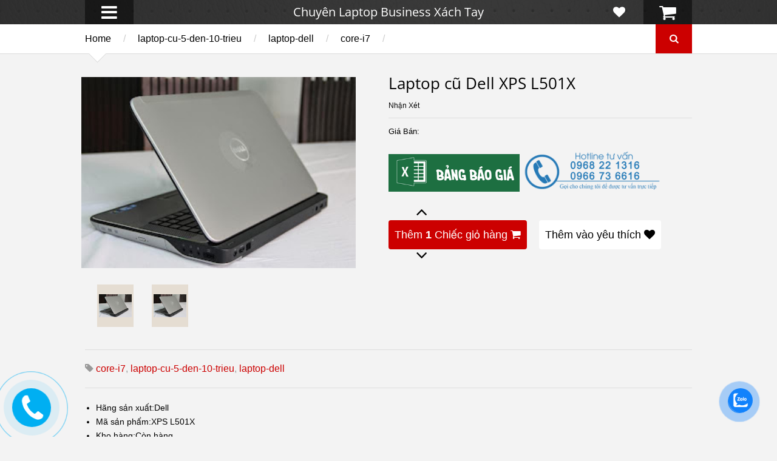

--- FILE ---
content_type: text/html; charset=UTF-8
request_url: https://www.quanlaptopcu.vn/2014/06/laptop-cu-dell-xps-l501x.html
body_size: 53975
content:
<!DOCTYPE html>
<html class='v2' dir='ltr' xmlns='http://www.w3.org/1999/xhtml' xmlns:b='http://www.google.com/2005/gml/b' xmlns:data='http://www.google.com/2005/gml/data' xmlns:expr='http://www.google.com/2005/gml/expr'>
<head>
<link href='https://www.blogger.com/static/v1/widgets/335934321-css_bundle_v2.css' rel='stylesheet' type='text/css'/>
<meta content='width=device-width,initial-scale=1.0,minimum-scale=1.0,maximum-scale=1.0' name='viewport'/>
<script type='text/javascript'>//<![CDATA[
		var curl = window.location.href;if (curl.indexOf('m=1') != -1) {curl = curl.replace('m=1', 'm=0');window.location.href = curl;}
	//]]></script>
<meta content='text/html; charset=UTF-8' http-equiv='Content-Type'/>
<meta content='blogger' name='generator'/>
<link href='https://www.quanlaptopcu.vn/favicon.ico' rel='icon' type='image/x-icon'/>
<link href='https://www.quanlaptopcu.vn/2014/06/laptop-cu-dell-xps-l501x.html' rel='canonical'/>
<link rel="alternate" type="application/atom+xml" title="Chuyên Laptop Business Xa&#769;ch Tay - Atom" href="https://www.quanlaptopcu.vn/feeds/posts/default" />
<link rel="alternate" type="application/rss+xml" title="Chuyên Laptop Business Xa&#769;ch Tay - RSS" href="https://www.quanlaptopcu.vn/feeds/posts/default?alt=rss" />
<link rel="service.post" type="application/atom+xml" title="Chuyên Laptop Business Xa&#769;ch Tay - Atom" href="https://www.blogger.com/feeds/7320092811092624852/posts/default" />

<link rel="alternate" type="application/atom+xml" title="Chuyên Laptop Business Xa&#769;ch Tay - Atom" href="https://www.quanlaptopcu.vn/feeds/9039107214365996307/comments/default" />
<!--Can't find substitution for tag [blog.ieCssRetrofitLinks]-->
<link href='https://blogger.googleusercontent.com/img/b/R29vZ2xl/AVvXsEjDgSqlsmyOTo-44DJOJ1mb1_2RtWil07IiwV2iAmo2C4ct8kAm51VwjhID2Q5YIklonSv715ptrZaN6O_h4dFds8aUq0ZXJ7dvfHxrtUpvnF-4O1jQl664JQow9LLJYkuOPnfB_dNIKcA/s320/Dell-XSP-L501X.jpg' rel='image_src'/>
<meta content='Laptop cũ Dell XPS L501X' name='description'/>
<meta content='https://www.quanlaptopcu.vn/2014/06/laptop-cu-dell-xps-l501x.html' property='og:url'/>
<meta content='Laptop cũ Dell XPS L501X' property='og:title'/>
<meta content='Laptop cũ Dell XPS L501X' property='og:description'/>
<meta content='https://blogger.googleusercontent.com/img/b/R29vZ2xl/AVvXsEjDgSqlsmyOTo-44DJOJ1mb1_2RtWil07IiwV2iAmo2C4ct8kAm51VwjhID2Q5YIklonSv715ptrZaN6O_h4dFds8aUq0ZXJ7dvfHxrtUpvnF-4O1jQl664JQow9LLJYkuOPnfB_dNIKcA/w1200-h630-p-k-no-nu/Dell-XSP-L501X.jpg' property='og:image'/>
<meta content='https://blogger.googleusercontent.com/img/b/R29vZ2xl/AVvXsEjDgSqlsmyOTo-44DJOJ1mb1_2RtWil07IiwV2iAmo2C4ct8kAm51VwjhID2Q5YIklonSv715ptrZaN6O_h4dFds8aUq0ZXJ7dvfHxrtUpvnF-4O1jQl664JQow9LLJYkuOPnfB_dNIKcA/s320/Dell-XSP-L501X.jpg' property='og:image'/>
<title>
Laptop cũ Dell XPS L501X | Chuyên Laptop Business Xa&#769;ch Tay
</title>
<meta content='Laptop cũ Dell XPS L501X' property='og:description'/>
<meta content='https://blogger.googleusercontent.com/img/b/R29vZ2xl/AVvXsEjDgSqlsmyOTo-44DJOJ1mb1_2RtWil07IiwV2iAmo2C4ct8kAm51VwjhID2Q5YIklonSv715ptrZaN6O_h4dFds8aUq0ZXJ7dvfHxrtUpvnF-4O1jQl664JQow9LLJYkuOPnfB_dNIKcA/s320/Dell-XSP-L501X.jpg' property='og:image'/>
<style type='text/css'>@font-face{font-family:'Open Sans';font-style:normal;font-weight:400;font-stretch:normal;font-display:swap;src:url(//fonts.gstatic.com/s/opensans/v44/memSYaGs126MiZpBA-UvWbX2vVnXBbObj2OVZyOOSr4dVJWUgsjZ0B4gaVc.ttf)format('truetype');}</style>
<style id='page-skin-1' type='text/css'><!--
/*
-----------------------------------------------------------------
Name:	 		SPOT COMMERCE
Version:		1.5.0
Designer: 		Quanlaptopcu
URL:			Quanlaptopcu.vn
--------------------------------------------------------------------------- */
/* Variable definitions
====================
<Variable name="maincolor" description="Main Color" type="color" default="#FF3300"/>
<Group description="Body Object" selector="body">
<Variable name="body.font" description="Body Font" type="font" default="normal normal 16px Open Sans"/>
<Variable name="body.background.color" description="Body Background Color" type="color" default="#f0f0f0"/>
<Variable name="body.background" description="Body Background" type="background" color="#f3f3f3" default="$(color) none repeat scroll top left"/>
</Group>
<Variable name="emfont" description="Emphasis Font" type="font" default="normal normal 20px Oswald"/>
*/
/*Frameworks*/
* {
word-wrap: break-word!important;
}
body {
font:normal normal 16px Arial, Tahoma, Helvetica, FreeSans, sans-serif;
background: #f3f3f3 none no-repeat scroll center center;
position: relative;
padding: 0;
}
a {
color: #cc0000;
text-decoration: none;
cursor: pointer;
}
a img {
border: none;
}
.bfont {
font: normal normal 16px Arial, Tahoma, Helvetica, FreeSans, sans-serif;
}
.efont, .widget > h2 {
font: normal normal 20px Open Sans;
}
.contact-form-button-submit {
font: normal normal 20px Open Sans;
background-color: #cc0000;
background-image: none;
border: none;
-webkit-transition: all 200ms ease-in-out;
-moz-transition: all 200ms ease-in-out;
-o-transition: all 200ms ease-in-out;
transition: all 200ms ease-in-out;
}
.contact-form-button-submit:hover {
border: none;
}
.checkout-page .contact-form-button-submit {
font: normal normal 16px Arial, Tahoma, Helvetica, FreeSans, sans-serif;
}
/*FRAME WORK*/
#_atssh {
display: none;
}
/*override system*/
.section, .widget {
margin: 0;
padding: 0;
}
/*color*/
.color {
color: #cc0000;
}
.white {
color: white;
}
.black {
color: black;
}
.green  {
color: #9c0;
}
.grey {
color: #ccc;
}
/*background color*/
.color-bg {
background-color: #cc0000;
}
.white-bg {
background-color: white;
}
.black-bg {
background-color: black;
}
.green-bg {
background-color: #9c0;
}
.grey-bg {
background-color: #ccc;
}
/*color hover*/
.color-hover:hover {
color: #cc0000;
}
.white-hover:hover {
color: white;
}
.black-hover:hover {
color: black;
}
.green-hover:hover {
color: #9c0;
}
.grey-hover:hover {
color: #ccc;
}
/*background color hover*/
.color-bg-hover:hover {
background-color: #cc0000;
}
.white-bg-hover:hover {
background-color: white;
}
.black-bg-hover:hover {
background-color: black;
}
.green-bg-hover:hover {
background-color: #9c0;
}
.grey-bg-hover:hover {
background-color: #ccc;
}
<!--thu phong anh-->
<script src='https://github.com/MagePsycho/Lightboxes/blob/master/js/lightboxes/jquery-lightbox-0.5/js/jquery.js' type='text/javascript'></script>
<script src='https://github.com/MagePsycho/Lightboxes/blob/master/js/lightboxes/jquery-lightbox-0.5/js/jquery.lightbox-0.5.js' type='text/javascript'></script>
<link href='https://github.com/batpad/vvsr/blob/master/static/css/jquery.lightbox-0.5.css' media='screen' rel='stylesheet' type='text/css'/>
<script type='text/javascript'>
$(function() {
$('#lightbox a[href$=.jpg]').lightBox();
$('#lightbox a[href$=.JPG]').lightBox();
$('#lightbox a[href$=.jpeg]').lightBox();
$('#lightbox a[href$=.JPEG]').lightBox();
$('#lightbox a[href$=.gif]').lightBox();
$('#lightbox a[href$=.GIF]').lightBox();
$('#lightbox a[href$=.bmp]').lightBox();
$('#lightbox a[href$=.BMP]').lightBox();
$('#lightbox a[href$=.png]').lightBox();
$('#lightbox a[href$=.PNG]').lightBox();
$('#lightbox a[href$=.tif]').lightBox();
$('#lightbox a[href$=.TIF]').lightBox();
});
</script>
<!--ket thuc thu phong anh-->

--></style>
<style type='text/css'>

.block,.clear{display:block}iframe,img,object{max-width:100%}.ease,.ease *,.natural-thumbnail img{-webkit-transition:all .2s ease-in-out;-moz-transition:all .2s ease-in-out;-o-transition:all .2s ease-in-out}.wide{width:1000px;margin-left:auto;margin-right:auto}.table,.tr{width:100%}.clear{clear:both;float:none}.tcenter{text-align:center}.tleft{text-align:left}.tright{text-align:right}.left{float:left;clear:left}.right{float:right;clear:right}.abs{position:absolute}.rel{position:relative}.right0{right:0}.left0{left:0}.top0{top:0}.bot0{bottom:0}.inb{display:-moz-inline-stack;display:inline-block;zoom:1}.mar0{margin:0}.pad0{padding:0}.table{display:table}.tr{display:table-row}.td{display:table-cell;vertical-align:middle}.lay0{z-index:0}.lay1{z-index:1}.lay2{z-index:2}.lay3{z-index:3}.lay4{z-index:4}.lay5{z-index:5}.lay6{z-index:6}.lay7{z-index:7}.lay8{z-index:8}.lay9{z-index:9}img{height:auto}#admin-section,.hide{display:none}.natural-thumbnail{overflow:hidden;display:block;z-index:1}.natural-thumbnail img{display:block;height:auto;width:auto;max-width:9999px;max-height:9999px;margin:auto;transition:all .2s ease-in-out}#LinkList1,.hbtn,.hbtn .table{height:100%}.natural-thumbnail img:hover{-ms-transform:scale(1.2,1.2);-webkit-transform:scale(1.2,1.2);transform:scale(1.2,1.2)}.ptr{cursor:pointer}.upper{text-transform:uppercase}.lower{text-transform:lowercase}.u,.u-hover:hover{text-decoration:underline}.b,.b-hover:hover{font-weight:700}#footer-pages li a,.b_{font-weight:400}.i,i-hover:hover{font-style:italic}.u_{text-decoration:none}.i_{font-style:normal}.ease,.ease *{transition:all .2s ease-in-out}.ajax_loading_img{position:absolute;top:28%;left:48%}#header-1{background:#333;background:rgba(51,51,51,.8)}.Header .blog-title{margin:0;padding:10px 0;line-height:1em}.hbtn{background:#222;background:rgba(0,0,0,.5);width:80px;font-size:30px}.hbtn:hover{background:#000;background:rgba(0,0,0,1)}a.wishlist-toggle{right:80px;background:0 0;font-size:20px}#LinkList1{position:absolute;top:0}#header ul.menu{top:100%;position:absolute;padding:0;min-width:300px;display:none}#header ul.menu li{display:block;text-align:left;padding:0;margin:0}#header ul.menu li a{padding:15px;display:block;background:#111}#header ul.menu li a:hover{color:#fff;background:#252525}#header ul.menu li a{color:#CCC;font-size:14px;border-bottom:1px solid #191919}#header ul.menu li a.sub{color:#999;font-size:13px}#header ul.menu li a.sub .tab{margin:0 0 0 15px}#slider{min-height:480px;overflow:hidden;opacity:0}#slider .slide{position:absolute;width:100%;height:100%}#slider .slide .image{top:40px;left:100%}#slider .slide .image img{height:400px;width:auto;max-width:9999px}#slider .slide-content-wrapper{width:200%;height:100%;position:absolute}#slider .slide a.slide-content{z-index:1}#slider .slide a.pre_title{font-size:28px}#slider .slide a.title{font-size:60px}#slider .slide a.caption{font-size:20px;line-height:1.5em;margin:0 0 30px}#slider .slide a.button{font-size:30px;padding:10px;line-height:1;word-wrap:normal!important;text-align:center}#slider .slide-control{font-size:100px;top:30%;line-height:1em;opacity:.7;text-shadow:2px 1px 2px rgba(0,0,0,1);z-index:2}#slider .slide-control:hover{opacity:1}#slider .slide-control.slide-left{right:100%;padding-right:10px}#slider .slide-control.slide-right{left:100%;padding-left:10px}#bar{border-bottom:1px solid #ddd}#bar .inner{padding:15px 0}#bar .tabs a{margin:0 45px 0 0;font-size:20px;color:#999}#bar .tabs a.active,#bar .tabs a.active span{color:#000}#bar .arrow{-ms-transform:rotate(45deg);-webkit-transform:rotate(45deg);transform:rotate(45deg);width:20px;height:20px;border-bottom:1px solid #DDD;border-right:1px solid #DDD;bottom:-11px;left:10px}#random-items,#popular-items{display:none}.breadcrumb{max-width:80%}.breadcrumb .sep{color:#ccc;margin:0 20px}a.search-toggle{width:60px;height:100%;text-align:center}a.search-toggle .table{height:100%}.search-overlay{position:absolute;top:0;left:0;width:100%;height:100%;background:#000;opacity:.7;z-index:99;display:none}#search-form{position:fixed;width:80%;top:100%;left:10%;z-index:100;opacity:0}#search-text{border:2px solid #FFF;background:0 0;color:#FFF;padding:20px;font-size:20px;font-style:italic;display:block;width:100%;box-sizing:border-box}.index-post{float:left;margin:30px 0 0;position:relative}.index-post.small{width:22%;margin-left:4%}.index-post.small.quad{margin-left:0;clear:left}.index-post.big{width:30%;margin-left:5%}.index-post.big.triple{margin-left:0;clear:left}.index-post .natural-thumbnail{width:100%;height:290px;background:#EBE2D9}.index-post a.add-to-cart{font-size:11px}.index-post .content h2{margin:10px 0 0;max-height:1.3em;overflow:hidden;line-height:1.3em;font-size:18px}#blog-pager{clear:both;margin:1.5em 0 0;height:6em}#blog-pager a{padding:10px 20px;border:1px solid}.index-post .property{position:absolute;right:0;top:0;padding:5px;color:#FFF;opacity:.7;font-size:16px}.index-post .property.on-sale>*{display:block;text-align:center}.index-post .property.on-sale .old{opacity:.7;text-decoration:line-through}.index-post .property.on-sale .current{font-size:24px}.index-post .property.out-of-stock{background:#666}#popular-items{display:none;padding:0 0 40px}#random-items{margin-bottom:30px}#home-horizon #Image1{position:absolute;top:0;left:0;width:100%;height:100%;background:#000;opacity:.7;z-index:0;margin:0;padding:0}#home-horizon .widget{z-index:1;position:relative}.home-horizon-inner{padding:0 0 35px}#home-horizon-section{margin:0}#home-horizon-section .widget{padding:35px 0 0;color:#fff;float:left;margin:0}#home-horizon-section .widget.Text{width:35%;margin-left:5%}#home-horizon-section .widget.ContactForm{width:60%;clear:left}#home-horizon-section .widget.ContactForm .contact-form-widget{height:auto;max-width:9999px}#home-horizon-section .widget.ContactForm .contact-form-widget .contact-form-email,#home-horizon-section .widget.ContactForm .contact-form-widget .contact-form-email-message,#home-horizon-section .widget.ContactForm .contact-form-widget .contact-form-name{max-width:9999px;padding:15px;display:block;border:1px solid #fff;background:0 0;color:#fff;height:auto;box-sizing:border-box;font-size:16px;-webkit-transition:all .2s ease-in-out;-moz-transition:all .2s ease-in-out;-o-transition:all .2s ease-in-out;transition:all .2s ease-in-out}#home-horizon-section .widget.ContactForm .contact-form-widget .contact-form-email-message:focus,#home-horizon-section .widget.ContactForm .contact-form-widget .contact-form-email:focus,#home-horizon-section .widget.ContactForm .contact-form-widget .contact-form-name:focus{background-color:#000;background-color:rgba(0,0,0,.4)}#home-horizon-section .widget.ContactForm .contact-form-button-submit{height:auto;text-transform:uppercase;font-weight:400;cursor:pointer;padding:10px 30px}#home-horizon-section .widget.Text{color:#ddd}#home-horizon-section .widget.Text b{color:#fff}#home-horizon-section .widget.Text span.icon{margin:0 .5em 0 0;opacity:.8}#home-horizon-section .widget>h2{margin:0 0 20px;color:#fff}div#home-horizon-section-2{color:#FFF}div#home-horizon-section-2 .widget{width:30%;float:left;margin:0 0 0 5%;padding:30px 0 0}div#home-horizon-section-2 .widget.triple{clear:left;margin:0}#home-sticky{padding:30px 0 0}#home-sticky .widget{padding:0 0 30px}#home-sticky .widget#Label1 select[name=collection-list]{margin:0 0 0 1em;padding:10px;background:0 0;font-size:16px}#home-sticky .widget#Label1 .body .inner{display:none}#home-sticky .widget#Label1 .body .inner.active{display:block}#home-sticky .widget#Label1 .body .inner .collection-content{min-height:150px}#home-sticky .widget#Label1 .body .inner .more{display:block;clear:both;border:1px solid;padding:10px 0;text-align:center;margin:30px 0 0}#footer-1{background:#fff;border-top:1px solid #DDD;padding:20px 0}#footer-1 .FollowByEmail{float:left}#footer-1 .FollowByEmail .title{float:left;margin:0 10px 0 0;font-size:30px;color:#f0f0f0;line-height:40px}#footer-1 .FollowByEmail form{float:left}#footer-1 .FollowByEmail form .follow-by-email-address{font-size:14px;padding:0 20px 0 40px;display:block;margin:0;border:1px solid #CCC;background:#f0f0f0;float:left;height:40px;line-height:40px;box-sizing:border-box}#footer-1 .FollowByEmail form .follow-by-email-submit{display:block;border:none;float:left;margin:0 0 0 10px;height:40px;line-height:40px;padding:0 1em}#footer-1 .FollowByEmail form .icon{position:absolute;top:10px;left:10px;font-size:20px;color:#ccc}#footer-3,.post.hentry .comment-count-link{color:#999}#footer-1 .LinkList{float:right}#footer-1 .LinkList #social-links li{display:inline}#footer-1 .LinkList #social-links li a{font-size:40px;display:inline-block;margin:0 0 0 20px;line-height:40px}#footer-pages,.comments .comments-content .comment-content,.comments .comments-content .comment-header{line-height:1}#footer-2{background:#ffffff;padding:20px}#footer-pages li{display:inline;padding:0;margin:0}#footer-pages li:first-child .sep{display:none}#footer-pages{padding:0;margin:0;font-size:12px}#footer-pages li .sep{color:#ffffff;margin:0 20px}#footer-3{padding:20px 0;font-size:10px}#footer-3 .trans{text-transform:none}.post.hentry{margin:30px 0 0}.post.hentry .post-title{font-size:26px}.post.hentry .desc-image-list{float:left;width:300px;max-width:100%;position:relative;margin:-10px 20px 10px -50px}.post.hentry .desc-image-list .full{height:350px;width:600px;position:relative;margin:0 0 10px}.post.hentry .desc-image-list .full .natural-thumbnail{background:;position:absolute;height:100%;width:90%}.post.hentry .desc-image-list .thumb{text-align:center}.post.hentry .desc-image-list .thumb .natural-thumbnail{display:inline-block;margin:0 5px 10px;zoom:1;width:60px;height:70px;background:#E5DDD2;position:relative;margin:0px 20px 0px 10px}.post.hentry .header{margin:0 0 0 500px}.post.hentry div.post-header-meta-1{font-size:12px;padding:10px 0;margin:0 0 10px;border-bottom:1px solid #ddd}.post.hentry div.post-header-meta-1 .sep{margin:0 1em;color:#ccc}.post.hentry .post-header-meta-2{margin:0 0 20px;font-size:14px}.post.hentry .post-header-meta-2 span.price-label{font-size:13px}.post.hentry .post-header-meta-2 .old-price{text-decoration:line-through;color:#ccc;font-size:16px}.post.hentry .post-header-meta-2 span{margin:0 1em 0 0}.post.hentry .post-header-meta-2 .cur-price{font-size:20px;font-weight:700}.post.hentry .post-header-meta-2 .on-sale{padding:5px 10px;-webkit-border-radius:100px;-moz-border-radius:100px;border-radius:100px}.post.hentry .post-header-meta-2 .out-of-stock{background:#ccc;padding:5px 10px;-webkit-border-radius:100px;-moz-border-radius:100px;border-radius:100px}.post-tags.post-share .addthis_toolbox{float:right}.post-tags.post-share .tags{float:left}.post-line{margin:0 0 20px;padding:0 0 20px;border-bottom:1px solid #ddd}.post-tags.post-share{color:#999}.post-description h1{font-size:28px;font-weight:400;margin:.5em 0 .3em}.post-description h2{font-size:22px;font-weight:400;margin:1em 0 .5em}.post-description h3{font-size:18px;font-weight:400;margin:1.2em 0 1em}.post-description h4{font-size:16px}.post-description h5{font-size:14px}.post-description h6{font-size:12px}.post-description ol,.post-description ul{font-size:14px}h2.post-line-heading{font-size:26px;color:#666;margin:0 0 .5em;font-weight:700}.post-similar .index-post{margin-top:10px}.comment-footer{margin:0}.comments .comments-content .user,.comments .comments-content .user *{font-size:12px;font-weight:400}.comments .comments-content .icon.blog-author{display:none}.comments .comments-content .datetime a{font-size:12px;color:#999}.comments .comments-content .comment-content{text-align:left;word-wrap:break-word;font-size:14px;line-height:1.5em}.comments .comment .comment-actions a,.comments .comment .comment-actions span{text-transform:uppercase;font-size:10px;padding-top:0;line-height:1em}.comments .comment .comment-actions a{display:inline-block;zoom:1}.comment-actions{line-height:1em;display:block}.comment-thread>ol>li{padding-top:0!important}.comment-thread>ol>li>.comment-block{position:relative;background:#fff;padding:10px;border-bottom:1px solid #ddd;margin:0 0 0 50px}.comment-thread>ol>li>.comment-block .arrow{background:#fff;width:10px;height:10px;position:absolute;-ms-transform:rotate(45deg);-webkit-transform:rotate(45deg);transform:rotate(45deg);left:-5px}.comments .comments-content .inline-thread{padding:0}.comments .comments-content .comment-replies{margin:0 0 0 50px}.comments .thread-toggle{font-size:10px;text-transform:uppercase;margin:0;display:block}.comments .thread-expanded .thread-arrow{margin:0}.comments .comments-content .inline-thread .comment{padding:10px 0 0;margin:10px 0 0;border-top:1px solid #ddd}.comments .comments-content .inline-thread .comment .avatar-image-container img{width:24px!important;height:auto!important}.comments .comments-content .inline-thread .comment .avatar-image-container{max-width:none!important;width:auto!important;max-height:none!important;height:auto!important}.wide,h1.title-404{max-width:100%}.comments .comments-content .inline-thread .comment .comment-block{margin-left:33px}.comments .continue a{padding:10px;margin:15px 0 0;border:1px solid #DDD;font-weight:400;overflow:hidden;background:#fff;color:#000;-moz-box-shadow:inset 0 0 10px #eee;-webkit-box-shadow:inset 0 0 10px #eee;box-shadow:inset 0 0 10px #eee;display:block}.comments .comments-content .comment-thread>.continue{display:none}.comments .continue.comment-cancel-form a{background:0 0;border:none;color:inherit;-moz-box-shadow:none;-webkit-box-shadow:none;box-shadow:none}.post-header-action-buttons{padding:40px 0 0;float:left}.post-header-action-buttons .action-button-wrapper{float:left;margin:0 20px 0 0}.post-header-action-buttons .action-button-wrapper a{padding:10px;display:block;font-size:18px;-webkit-border-radius:4px;-moz-border-radius:4px;border-radius:4px}.post-header-action-buttons .change-cart-counter-button{position:absolute;font-size:30px;bottom:95%;left:2.8pc;line-height:1}.post-header-action-buttons .add-to-cart-down{bottom:auto;top:90%}.hbtn .number{font-size:12px;padding:0 4px;-webkit-border-radius:4px;-moz-border-radius:4px;border-radius:4px;margin:-13px 0 0 47px}.cart-toggle-wrapper:hover .hbtn.cart-toggle{background:#fff;color:#000}.shopping-msg{margin:40px 0 0}.shopping-msg .icon{padding:0 5px}#header-1-section{position:relative;z-index:2}.ajax-loader{display:block;margin:auto;clear:both}.cart-content .cart-item-thumb img{float:left;width:50px;height:auto}.cart-content .cart-text{margin:0 0 0 60px}.cart-content .cart-text a.cart-item-title{display:block}.cart-content .cart-item{padding:0 40px 10px 0;min-width:260px;border-bottom:1px solid #eee;margin:0 0 10px;position:relative}.cart-content .cart-item .cart-item-remove{position:absolute;background:#ddd;display:block;top:20%;right:10px;padding:1px 5px;color:#999;cursor:pointer}.cart-content .cart-item .quantity{color:#999}.cart-content{text-align:left;padding:10px;display:none;-moz-box-shadow:1px 1px 2px #ccc;-webkit-box-shadow:1px 1px 2px #ccc;box-shadow:1px 1px 2px #ccc}.cart-content .cart-item .cart-item-remove:hover{background:#ccc;color:#000}.cart-content .total{font-size:24px;margin:0;text-align:center}.cart-content .buttons{margin:10px 0 0;text-align:center}.cart-content .buttons .button{padding:5px 10px;margin:0 10px 5px 0}.cart-toggle-wrapper:hover .cart-content{display:block}.cart-toggle-wrapper.disabled:hover .cart-content,body.cart #blog-pager,body.checkout #blog-pager{display:none}.blog-posts.hfeed.wishlist-page{padding-bottom:30px}.wishlist-page .remove-from-wishlist{font-size:12px}.empty-msg{font-size:30px;margin:40px 0 0;font-style:italic}.cart-page{margin:0 0 100px}table.cart-page-table{width:100%;margin:40px 0 0;background:#fff;border-top:1px solid #ddd;border-left:1px solid #ddd}table.cart-page-table thead{text-transform:uppercase;font-size:12px}table.cart-page-table thead th{border-right:1px solid #ddd;border-bottom:1px solid #ddd;padding:10px;text-align:left}table.cart-page-table tbody td{padding:10px;border-right:1px solid #DDD;border-bottom:1px solid #ddd}table.cart-page-table tbody td.product-remove,table.cart-page-table tbody td.product-thumbnail{text-align:center}table.cart-page-table tbody td.product-thumbnail img{width:40px;height:auto}table.cart-page-table tbody td.product-name{font-size:14px}table.cart-page-table thead th.product-quantity{text-align:left;text-align:center}table.cart-page-table tbody td.product-quantity .quantity.buttons_added{text-align:center}table.cart-page-table tbody td.product-quantity .quantity.buttons_added input[type=number]{width:3em}.cart-page .ajax-loader{margin-top:40px;margin-bottom:40px}.cart-page-subtotal{font-size:20px;margin:10px 0}.cart-page-subtotal .label{color:#999}.cart-page-subtotal .subtotal-value{font-size:40px}.cart-page-buttons a{padding:10px;margin:0 10px 10px 0;font-size:20px;-moz-box-shadow:1px 1px 5px #ccc;-webkit-box-shadow:1px 1px 5px #ccc;box-shadow:1px 1px 5px #ccc}.checkout-page{margin:40px 0 100px}.checkout-page form.checkout input[type=text],.checkout-page form.checkout select,.checkout-page form.checkout textarea{display:block;width:100%;padding:10px;border:1px solid #CCC;border-image-source:initial;border-image-slice:initial;border-image-width:initial;border-image-outset:initial;border-image-repeat:initial;box-sizing:border-box}.checkout-page form.checkout select{padding:4px 0;text-indent:10px;height:38px;line-height:30px;cursor:pointer}.checkout-page form.checkout label{display:block;font-size:12px}.checkout-page form.checkout label.checkbox{display:inline;font-size:20px}.checkout-page form.checkout .col-1{width:48%;float:left;margin:0 4% 0 0}.checkout-page form.checkout .col-2{width:48%;float:left}.checkout-page form.checkout label .required{color:red}.checkout-page form.checkout textarea{height:110px}.checkout-page .shop_table{text-align:left;width:100%;border-left:1px solid #ddd;border-top:1px solid #ddd;background:#fff;margin:10px 0}.checkout-page .shop_table thead{text-transform:uppercase;font-weight:400}.checkout-page .shop_table tbody{font-size:12px}.checkout-page .shop_table thead th.product-name{width:70%}.checkout-page .shop_table td,.checkout-page .shop_table th{padding:10px;border-right:1px solid #ddd;border-bottom:1px solid #ddd}.checkout-page .shop_table tfoot{background:#ffffe0}.checkout-page .action-buttons .button{padding:10px 20px;margin:10px 15px 0 0;font-size:20px;-moz-box-shadow:1px 1px 2px #CCC;-webkit-box-shadow:1px 1px 2px #CCC;box-shadow:1px 1px 2px #CCC;height:auto;cursor:pointer}.checkout-page .contact-form-error-message-with-border,.checkout-page .contact-form-inner,.checkout-page .contact-form-success-message{display:none}.checkout-page .paypal-img{background:#fafad2;border:1px solid orange;font-weight:700;font-style:italic;padding:5px 10px;margin:0 0 0 .5em;-webkit-border-radius:4px;-moz-border-radius:4px;border-radius:4px}.checkout-page .paypal-img .pay{color:#00008b}.checkout-page .paypal-img .pal{color:#009CDE}.checkout-page div.payment-methods{background:#f4f4f4;padding:10px;margin:20px 0;font-size:14px;border-bottom:1px solid #DDD;border-right:1px solid #DDD}.checkout-page div.payment-methods li{display:block}.checkout-page div.payment-methods ul{padding:0}.checkout-page div.payment-methods li label{font-weight:700;cursor:pointer}.checkout-page div.payment-methods .payment_box{background:#fff;padding:10px 15px;margin:10px 0;border-bottom:1px solid #eee;border-right:1px solid #eee;position:relative}.checkout-page div.payment-methods .payment_box p{margin:0}.checkout-page div.payment-methods .payment_box:after{content:"";display:block;border:8px solid #fff;border-right-color:transparent;border-left-color:transparent;border-top-color:transparent;position:absolute;top:0;left:0;margin:-1em 0 0 2em}.checkout-page .checkout-step-2{background:#fff;padding:30px;line-height:1.5em}.checkout-page .checkout-step-2 ul.order_details{padding:0}.checkout-page .checkout-step-2 ul.order_details li{display:block;float:left;margin:0 0 30px 20px;padding:0 0 0 20px;border-left:1px dashed #bbb;font-size:12px;line-height:2em}.checkout-page .checkout-step-2 ul.order_details li.order{margin:0;padding:0;border:none}.checkout-page .checkout-step-2 p{display:block;clear:both;margin:0 0 1em}.checkout-page .checkout-step-2 h2{display:block;clear:both;margin:30px 0 10px;font-weight:400}.checkout-page .checkout-step-2 h3{margin:30px 0 20px;display:block;clear:both;font-size:28px;font-weight:400}.checkout-page .checkout-step-2 ul.order_details li.account_number{margin:0;padding:0;border:none}.checkout-page .checkout-step-2 dl.customer_details{border:3px double #CCC;padding:.5em}.checkout-page .checkout-step-2 dl.customer_details dt{text-decoration:underline;font-size:12px;font-weight:400}.checkout-page .checkout-step-2 dl.customer_details dd{margin:0 0 .5em}.checkout-page .checkout-step-2 .col2-set.addresses .col-1{float:left;width:48%}.checkout-page .checkout-step-2 .col2-set.addresses .col-2{float:left;width:48%;margin:0 0 0 4%}.checkout-page .checkout-step-2 .col2-set.addresses .col-1.full{float:none;width:100%}.static-page .post-title{margin:0 0 20px}.static-page .addthis_toolbox{margin:20px 0 0;float:left}.p-404{text-align:center;margin:40px 0}h1.title-404{border:1px solid #CCC;padding:10px;margin:0 auto 10px;width:500px;font-size:40px}.icon-404{font-size:90px}.msg-1-404{font-size:26px;margin:10px 0;color:#999}.msg-2-404{font-size:20px}#search-form.search-404{position:static;margin:30px auto 0;opacity:1}#search-form.search-404 #search-text{background:#ddd;text-align:center;-moz-box-shadow:inset 0 0 10px #BBB;-webkit-box-shadow:inset 0 0 10px #BBB;box-shadow:inset 0 0 10px #BBB}@media screen and (max-width:999px){.wide{max-width:94%}#footer-1 .LinkList{float:none;clear:both;margin:0}#footer-1 .LinkList ul{padding:0}#footer-1 .LinkList #social-links li a{margin:20px 20px 0 0}}@media screen and (max-width:899px){.post-header-action-buttons .action-button-wrapper.add-to-wishlist-button-wrapper{margin:40px 0 0;clear:both}.post.hentry .desc-image-list{width:280px}.post.hentry .header{margin:0 0 0 300px}}@media screen and (max-width:799px){.index-post.small{width:48%;margin-left:4%}.index-post.small.even,.index-post.small.quad{margin-left:0;clear:left}.index-post.big .natural-thumbnail{height:180px}}@media screen and (max-width:699px){#slider .slide a.pre_title{font-size:20px}#slider .slide a.title{font-size:45px;line-heading:1.3em}#slider .slide a.caption{font-size:16px;line-height:1.3em;margin:0 0 20px}#slider .slide a.button{font-size:20px}.index-post.big .natural-thumbnail{height:170px}#home-horizon-section .widget,#home-horizon-section .widget.ContactForm,#home-horizon-section .widget.Text,#home-horizon-section-2 .widget{width:100%!important;float:none!important;clear:none!important;margin-left:0!important}#footer-1 .FollowByEmail{float:none}#footer-1 .FollowByEmail form{float:none;clear:both}#footer-1 .FollowByEmail .title{float:none;clear:both;margin:0 0 10px}.post.hentry .desc-image-list{width:100%;float:none}.post.hentry .header{margin:20px 0 0}.post-header-action-buttons .action-button-wrapper.add-to-wishlist-button-wrapper{margin:0;clear:none}.checkout-page form.checkout .col-1,.checkout-page form.checkout .col-2{width:100%;margin:0;clear:none}}@media screen and (max-width:499px){.blog-title img{max-width:150px;height:auto}.hbtn{width:50px;font-size:20px}a.wishlist-toggle{right:50px}.hbtn .number{margin:-13px 0 0 30px;font-size:10px;font-weight:700}#slider .slide a.pre_title{font-size:18px}#slider .slide a.title{font-size:40px;line-heading:1.2em}#slider .slide a.caption{font-size:14px}#slider .slide a.button{font-size:18px}#bar .tabs a{font-size:15px}.index-post.big .natural-thumbnail,.index-post.small .natural-thumbnail{height:150px}#home-sticky .widget#Label1 select[name=collection-list]{display:block;clear:both;margin:10px 0 0}#footer-1 .FollowByEmail form .follow-by-email-submit{clear:both;float:none;margin:10px 0 0;width:100%}#footer-1 .FollowByEmail form .follow-by-email-address{float:none;clear:both;width:100%}#footer-1 .FollowByEmail form{width:100%;display:block}#footer-1 .FollowByEmail{float:none}.post-header-action-buttons .action-button-wrapper.add-to-wishlist-button-wrapper{margin:40px 0 0;clear:both}table.cart-page-table *{font-size:11px}table.cart-page-table tbody td.product-thumbnail,table.cart-page-table thead th.product-thumbnail{display:none}}@media screen and (max-width:399px){.index-post.big,.index-post.big.triple{width:100%;margin-left:0;clear:both}.index-post.big .natural-thumbnail{height:250px}#footer-pages li{line-height:2em}}@media screen and (max-width:320px){.index-post.small,.index-post.small.even,.index-post.small.quad{width:100%;margin-left:0;clear:both}.index-post.small .natural-thumbnail{height:250px}#slider .slide a.button{min-width:150px;text-align:center;display:inline-block;zoom:1}}@media print{#bar,#blog-pager,#footer,#header,.post-similar{display:none!important}}
</style>
<!-- end check of RTL -->
<!--[if lt IE 8]> <style type="text/css"> </style> <![endif]-->
<!--[if lt IE 9]> <style type="text/css"> </style> <![endif]-->
<link href="//netdna.bootstrapcdn.com/font-awesome/4.1.0/css/font-awesome.css" rel="stylesheet">
<style type='text/css'> 
#jquery-overlay {
position: absolute;
top: 0;
left: 0;
z-index: 90;
width: 100%;
height: 500px;
}
#jquery-lightbox {
position: absolute;
top: 0;
left: 0;
width: 100%;
z-index: 100;
text-align: center;
line-height: 0;
}
#jquery-lightbox a img { border: none; }
#lightbox-container-image-box {
position: relative;
background-color: #fff;
width: 250px;
height: 250px;
margin: 0 auto;
}
#lightbox-container-image { padding: 10px; }
#lightbox-loading {
position: absolute;
top: 40%;
left: 0%;
height: 25%;
width: 100%;
text-align: center;
line-height: 0;
}
#lightbox-nav {
position: absolute;
top: 0;
left: 0;
height: 100%;
width: 100%;
z-index: 10;
}
#lightbox-container-image-box > #lightbox-nav { left: 0; }
#lightbox-nav a { outline: none;}
#lightbox-nav-btnPrev, #lightbox-nav-btnNext {
width: 49%;
height: 100%;
zoom: 1;
display: block;
}
#lightbox-nav-btnPrev { 
left: 0; 
float: left;
}
#lightbox-nav-btnNext { 
right: 0; 
float: right;
}
#lightbox-container-image-data-box {
font: 10px Verdana, Helvetica, sans-serif;
background-color: #fff;
margin: 0 auto;
line-height: 1.4em;
overflow: auto;
width: 100%;
padding: 0 10px 0;
}
#lightbox-container-image-data {
padding: 0 10px; 
color: #666; 
}
#lightbox-container-image-data #lightbox-image-details { 
width: 70%; 
float: left; 
text-align: left; 
} 
#lightbox-image-details-caption { font-weight: bold; }
#lightbox-image-details-currentNumber {
display: block; 
clear: left; 
padding-bottom: 1.0em; 
} 
#lightbox-secNav-btnClose {
width: 66px; 
float: right;
padding-bottom: 0.7em; 
}

#gallery {
background-color: #444;
padding: 10px;
width: 550px;
}
#gallery ul { list-style: none; }
#gallery ul li { display: inline; }
#gallery ul img {
border: 5px solid #3e3e3e;
border-width: 5px 5px 20px;
}
#gallery ul a:hover img {
border: 5px solid #fff;
border-width: 5px 5px 20px;
color: #fff;
}
#gallery ul a:hover { color: #fff; }

</style>
<script src="//huynhatha.250free.com/js/jquery.js" type="text/javascript"></script>
<script src="//huynhatha.250free.com/js/jquery.lightbox-0.5.js" type="text/javascript"></script>
<script type='text/javascript'> 
$(function() {
$('#gallery a').lightBox({fixedNavigation:true});
});
</script>
<link href='https://www.blogger.com/dyn-css/authorization.css?targetBlogID=7320092811092624852&amp;zx=b8a187ba-f7b5-4dc9-b39e-782c0c01ce99' media='none' onload='if(media!=&#39;all&#39;)media=&#39;all&#39;' rel='stylesheet'/><noscript><link href='https://www.blogger.com/dyn-css/authorization.css?targetBlogID=7320092811092624852&amp;zx=b8a187ba-f7b5-4dc9-b39e-782c0c01ce99' rel='stylesheet'/></noscript>
<meta name='google-adsense-platform-account' content='ca-host-pub-1556223355139109'/>
<meta name='google-adsense-platform-domain' content='blogspot.com'/>

</head>
<body class='item'>
<div class='no-items section' id='top-widgets' name='Top Widgets'>
</div>

<div class="item
wrapper">
<!-- header start -->
<div id='header'>
<div id='header-1'>
<div class='wide tcenter rel'>
<div class='section' id='header-1-section'><div class='widget Header' data-version='1' id='Header1'>
<h2 class='blog-title'>
<a class='white color-hover' href='https://www.quanlaptopcu.vn/' title='Chuyên Laptop Business Xách Tay'>
Chuyên Laptop Business Xa&#769;ch Tay
</a>
</h2>
<a class='wishlist-toggle block abs top0 right0 hbtn white hide green-hover' href='/?page=wishlist'>
<span class='table'>
<span class='tr'>
<span class='td'>
<i class='fa fa-heart'></i>
</span>
</span>
</span>
</a>
<div class='cart-toggle-wrapper'>
<a class='cart-toggle block abs top0 right0 hbtn white hide'>
<span class='table'>
<span class='tr'>
<span class='td'>
<i class='fa fa-shopping-cart'></i>
</span>
</span>
</span>
</a>
</div>
</div><div class='widget LinkList' data-version='1' id='LinkList1'>
<a class='menu-toggle block abs top0 left0 hbtn white'>
<span class='table'>
<span class='tr'>
<span class='td'>
<i class='fa fa-bars'></i>
</span>
</span>
</span>
</a>
<ul class='menu lay2'>
<li><a href='http://www.quanlaptopcu.vn/'>Trang Chu&#777;</a></li>
<li><a href='http://quanlaptopcu.vn/'>Laptop Cu&#771;</a></li>
<li><a href='http://www.quanlaptopcu.vn/search/label/laptop-hp'>_Laptop Cu&#771; Hp</a></li>
<li><a href='http://www.quanlaptopcu.vn/search/label/laptop-dell'>_Laptop Cu&#771; Dell</a></li>
<li><a href='http://www.quanlaptopcu.vn/search/label/laptop-sony-vaio'>_Laptop Cu&#771; Sony Vaio</a></li>
<li><a href='http://www.quanlaptopcu.vn/search/label/laptop-lenovo'>_Laptop Cu&#771; Lenovo</a></li>
<li><a href='http://www.quanlaptopcu.vn/search/label/thu-thuat-va-tien-ich'>Thu&#777; Thuâ&#803;t Va&#768; Tiê&#803;n I&#769;ch</a></li>
<li><a href='https://www.quanlaptopcu.vn/p/thong-tin-lien-he.html'>Thông Tin Liên Hê&#803;</a></li>
<li><a href='https://www.quanlaptopcu.vn/p/huong-dan-mua-hang.html'>Hươ&#769;ng Dâ&#771;n Mua Ha&#768;ng</a></li>
<li><a href='https://www.quanlaptopcu.vn/p/chinh-sach-bao-hanh.html'>Chi&#769;nh Sa&#769;ch Ba&#777;o Ha&#768;nh</a></li>
</ul>
</div><div class='widget Image' data-version='1' id='Image2'>
					<style type="text/css">
						#header {background-image: url(https://blogger.googleusercontent.com/img/b/R29vZ2xl/AVvXsEh1Yt0-QxBUYDge0D5H3eKb6QdvnvTc6hzkWXOhGy1PZ0iKMZ7pOl00JaQJaicJJxU70Rvd8oVSnPdo5cOYXkgQmQQIRS3DTPmQfMPUZjSm6MvlrZE-Czn3cvK6EP7inRe03uXqmib1tVw/s1600/fff3.png);}
					</style>
					</div><div class='widget HTML' data-version='1' id='HTML2'>
<div class='widget-content'>
<style>
/* HOTLINE */
.phonering-alo-phone {position:fixed;visibility:hidden;background-color:transparent;width:200px;height:200px;
 cursor:pointer;z-index:200000!important;right:150px;bottom:-50px;left:-50px;display:block;
 -webkit-backface-visibility:hidden;
 -webkit-transform:translateZ(0);
 transition:visibility .5s;
}
.phonering-alo-phone.phonering-alo-show {visibility:visible}
.phonering-alo-phone.phonering-alo-static {opacity:.6}
.phonering-alo-phone.phonering-alo-hover,.phonering-alo-phone:hover {opacity:1}
.phonering-alo-ph-circle {width:160px;height:160px;top:20px;left:20px;position:absolute;
 background-color:transparent;border-radius:100%;border:2px solid rgba(30,30,30,0.4);
 opacity:.1;
 -webkit-animation:phonering-alo-circle-anim 1.2s infinite ease-in-out;
 animation:phonering-alo-circle-anim 1.2s infinite ease-in-out;
 transition:all .5s;
 -webkit-transform-origin:50% 50%;
 -ms-transform-origin:50% 50%;
 transform-origin:50% 50%
}
.phonering-alo-phone.phonering-alo-active .phonering-alo-ph-circle {
    -webkit-animation:phonering-alo-circle-anim 1.1s infinite ease-in-out!important;
    animation:phonering-alo-circle-anim 1.1s infinite ease-in-out!important
}
.phonering-alo-phone.phonering-alo-static .phonering-alo-ph-circle {
    -webkit-animation:phonering-alo-circle-anim 2.2s infinite ease-in-out!important;
    animation:phonering-alo-circle-anim 2.2s infinite ease-in-out!important
}
.phonering-alo-phone.phonering-alo-hover .phonering-alo-ph-circle,.phonering-alo-phone:hover .phonering-alo-ph-circle {
    border-color:#00aff2;
    opacity:.5
}
.phonering-alo-phone.phonering-alo-green.phonering-alo-hover .phonering-alo-ph-circle,.phonering-alo-phone.phonering-alo-green:hover .phonering-alo-ph-circle {
    border-color:#272d6b;
    opacity:.5
}
.phonering-alo-phone.phonering-alo-green .phonering-alo-ph-circle {
    border-color:#00aff2;
    opacity:.5
}
.phonering-alo-phone.phonering-alo-gray.phonering-alo-hover .phonering-alo-ph-circle,.phonering-alo-phone.phonering-alo-gray:hover .phonering-alo-ph-circle {
    border-color:#ccc;
    opacity:.5
}
.phonering-alo-phone.phonering-alo-gray .phonering-alo-ph-circle {
    border-color:#75eb50;
    opacity:.5
}
.phonering-alo-ph-circle-fill {width:100px;height:100px;top:50px;left:50px;position:absolute;background-color:#000;
 border-radius:100%;border:2px solid transparent;
 -webkit-animation:phonering-alo-circle-fill-anim 2.3s infinite ease-in-out;
 animation:phonering-alo-circle-fill-anim 2.3s infinite ease-in-out;
 transition:all .5s;
 -webkit-transform-origin:50% 50%;
 -ms-transform-origin:50% 50%;
 transform-origin:50% 50%
}
.phonering-alo-phone.phonering-alo-active .phonering-alo-ph-circle-fill {
    -webkit-animation:phonering-alo-circle-fill-anim 1.7s infinite ease-in-out!important;
    animation:phonering-alo-circle-fill-anim 1.7s infinite ease-in-out!important
}
.phonering-alo-phone.phonering-alo-static .phonering-alo-ph-circle-fill {
    -webkit-animation:phonering-alo-circle-fill-anim 2.3s infinite ease-in-out!important;
    animation:phonering-alo-circle-fill-anim 2.3s infinite ease-in-out!important;
    opacity:0!important
}
.phonering-alo-phone.phonering-alo-hover .phonering-alo-ph-circle-fill,.phonering-alo-phone:hover .phonering-alo-ph-circle-fill {
    background-color:rgba(39,45,107,0.5);
    opacity:.75!important
}
.phonering-alo-phone.phonering-alo-green.phonering-alo-hover .phonering-alo-ph-circle-fill,.phonering-alo-phone.phonering-alo-green:hover .phonering-alo-ph-circle-fill {
    background-color:rgba(39,45,107,0.5);
    opacity:.75!important
}
.phonering-alo-phone.phonering-alo-green .phonering-alo-ph-circle-fill {
    background-color:rgba(0,175,242,0.5);
}
.phonering-alo-phone.phonering-alo-gray.phonering-alo-hover .phonering-alo-ph-circle-fill,.phonering-alo-phone.phonering-alo-gray:hover .phonering-alo-ph-circle-fill {
    background-color:rgba(204,204,204,0.5);
    opacity:.75!important
}
.phonering-alo-phone.phonering-alo-gray .phonering-alo-ph-circle-fill {
    background-color:rgba(117,235,80,0.5);
    opacity:.75!important
}
.phonering-alo-ph-img-circle {
    width:60px;
    height:60px;
    top:70px;
    left:70px;
    position:absolute;
    background:rgba(30,30,30,0.1) url([data-uri]) no-repeat center center;
    border-radius:100%;
    border:2px solid transparent;
    -webkit-animation:phonering-alo-circle-img-anim 1s infinite ease-in-out;
    animation:phonering-alo-circle-img-anim 1s infinite ease-in-out;
    -webkit-transform-origin:50% 50%;
    -ms-transform-origin:50% 50%;
    transform-origin:50% 50%
}

.phonering-alo-phone.phonering-alo-active .phonering-alo-ph-img-circle {
    -webkit-animation:phonering-alo-circle-img-anim 1s infinite ease-in-out!important;
    animation:phonering-alo-circle-img-anim 1s infinite ease-in-out!important
}

.phonering-alo-phone.phonering-alo-static .phonering-alo-ph-img-circle {
    -webkit-animation:phonering-alo-circle-img-anim 0 infinite ease-in-out!important;
    animation:phonering-alo-circle-img-anim 0 infinite ease-in-out!important
}

.phonering-alo-phone.phonering-alo-hover .phonering-alo-ph-img-circle,.phonering-alo-phone:hover .phonering-alo-ph-img-circle {
    background-color:#00aff2;
}

.phonering-alo-phone.phonering-alo-green.phonering-alo-hover .phonering-alo-ph-img-circle,.phonering-alo-phone.phonering-alo-green:hover .phonering-alo-ph-img-circle {
    background-color:#272d6b;
}

.phonering-alo-phone.phonering-alo-green .phonering-alo-ph-img-circle {
    background-color:#00aff2;
}

.phonering-alo-phone.phonering-alo-gray.phonering-alo-hover .phonering-alo-ph-img-circle,.phonering-alo-phone.phonering-alo-gray:hover .phonering-alo-ph-img-circle {
    background-color:#ccc;
}

.phonering-alo-phone.phonering-alo-gray .phonering-alo-ph-img-circle {
    background-color:#75eb50
}

@-webkit-keyframes phonering-alo-circle-anim {
    0% {
        -webkit-transform:rotate(0) scale(.5) skew(1deg);
        -webkit-opacity:.1
    }

    30% {
        -webkit-transform:rotate(0) scale(.7) skew(1deg);
        -webkit-opacity:.5
    }

    100% {
        -webkit-transform:rotate(0) scale(1) skew(1deg);
        -webkit-opacity:.1
    }
}

@-webkit-keyframes phonering-alo-circle-fill-anim {
    0% {
        -webkit-transform:rotate(0) scale(.7) skew(1deg);
        opacity:.2
    }

    50% {
        -webkit-transform:rotate(0) scale(1) skew(1deg);
        opacity:.2
    }

    100% {
        -webkit-transform:rotate(0) scale(.7) skew(1deg);
        opacity:.2
    }
}

@-webkit-keyframes phonering-alo-circle-img-anim {
    0% {
        -webkit-transform:rotate(0) scale(1) skew(1deg)
    }

    10% {
        -webkit-transform:rotate(-25deg) scale(1) skew(1deg)
    }

    20% {
        -webkit-transform:rotate(25deg) scale(1) skew(1deg)
    }

    30% {
        -webkit-transform:rotate(-25deg) scale(1) skew(1deg)
    }

    40% {
        -webkit-transform:rotate(25deg) scale(1) skew(1deg)
    }

    50% {
        -webkit-transform:rotate(0) scale(1) skew(1deg)
    }

    100% {
        -webkit-transform:rotate(0) scale(1) skew(1deg)
    }
}

@-webkit-keyframes phonering-alo-circle-anim {
    0% {
        -webkit-transform:rotate(0) scale(.5) skew(1deg);
                transform:rotate(0) scale(.5) skew(1deg);
        opacity:.1
    }

    30% {
        -webkit-transform:rotate(0) scale(.7) skew(1deg);
                transform:rotate(0) scale(.7) skew(1deg);
        opacity:.5
    }

    100% {
        -webkit-transform:rotate(0) scale(1) skew(1deg);
                transform:rotate(0) scale(1) skew(1deg);
        opacity:.1
    }
}

@keyframes phonering-alo-circle-anim {
    0% {
        -webkit-transform:rotate(0) scale(.5) skew(1deg);
                transform:rotate(0) scale(.5) skew(1deg);
        opacity:.1
    }

    30% {
        -webkit-transform:rotate(0) scale(.7) skew(1deg);
                transform:rotate(0) scale(.7) skew(1deg);
        opacity:.5
    }

    100% {
        -webkit-transform:rotate(0) scale(1) skew(1deg);
                transform:rotate(0) scale(1) skew(1deg);
        opacity:.1
    }
}

@-webkit-keyframes phonering-alo-circle-fill-anim {
    0% {
        -webkit-transform:rotate(0) scale(.7) skew(1deg);
                transform:rotate(0) scale(.7) skew(1deg);
        opacity:.2
    }

    50% {
        -webkit-transform:rotate(0) scale(1) skew(1deg);
                transform:rotate(0) scale(1) skew(1deg);
        opacity:.2
    }

    100% {
        -webkit-transform:rotate(0) scale(.7) skew(1deg);
                transform:rotate(0) scale(.7) skew(1deg);
        opacity:.2
    }
}

@keyframes phonering-alo-circle-fill-anim {
    0% {
        -webkit-transform:rotate(0) scale(.7) skew(1deg);
                transform:rotate(0) scale(.7) skew(1deg);
        opacity:.2
    }

    50% {
        -webkit-transform:rotate(0) scale(1) skew(1deg);
                transform:rotate(0) scale(1) skew(1deg);
        opacity:.2
    }

    100% {
        -webkit-transform:rotate(0) scale(.7) skew(1deg);
                transform:rotate(0) scale(.7) skew(1deg);
        opacity:.2
    }
}

@-webkit-keyframes phonering-alo-circle-img-anim {
    0% {
        -webkit-transform:rotate(0) scale(1) skew(1deg);
                transform:rotate(0) scale(1) skew(1deg)
    }

    10% {
        -webkit-transform:rotate(-25deg) scale(1) skew(1deg);
                transform:rotate(-25deg) scale(1) skew(1deg)
    }

    20% {
        -webkit-transform:rotate(25deg) scale(1) skew(1deg);
                transform:rotate(25deg) scale(1) skew(1deg)
    }

    30% {
        -webkit-transform:rotate(-25deg) scale(1) skew(1deg);
                transform:rotate(-25deg) scale(1) skew(1deg)
    }

    40% {
        -webkit-transform:rotate(25deg) scale(1) skew(1deg);
                transform:rotate(25deg) scale(1) skew(1deg)
    }

    50% {
        -webkit-transform:rotate(0) scale(1) skew(1deg);
                transform:rotate(0) scale(1) skew(1deg)
    }

    100% {
        -webkit-transform:rotate(0) scale(1) skew(1deg);
                transform:rotate(0) scale(1) skew(1deg)
    }
}

@keyframes phonering-alo-circle-img-anim {
    0% {
        -webkit-transform:rotate(0) scale(1) skew(1deg);
                transform:rotate(0) scale(1) skew(1deg)
    }

    10% {
        -webkit-transform:rotate(-25deg) scale(1) skew(1deg);
                transform:rotate(-25deg) scale(1) skew(1deg)
    }

    20% {
        -webkit-transform:rotate(25deg) scale(1) skew(1deg);
                transform:rotate(25deg) scale(1) skew(1deg)
    }

    30% {
        -webkit-transform:rotate(-25deg) scale(1) skew(1deg);
                transform:rotate(-25deg) scale(1) skew(1deg)
    }

    40% {
        -webkit-transform:rotate(25deg) scale(1) skew(1deg);
                transform:rotate(25deg) scale(1) skew(1deg)
    }

    50% {
        -webkit-transform:rotate(0) scale(1) skew(1deg);
                transform:rotate(0) scale(1) skew(1deg)
    }

    100% {
        -webkit-transform:rotate(0) scale(1) skew(1deg);
                transform:rotate(0) scale(1) skew(1deg)
    }
}
</style>
<div class="hotline">
    <div id="phonering-alo-phoneIcon" class="phonering-alo-phone phonering-alo-green phonering-alo-show">
        <div class="phonering-alo-ph-circle"></div>
        <div class="phonering-alo-ph-circle-fill"></div>
        <div class="phonering-alo-ph-img-circle">
            <a class="pps-btn-img " title="Liên hệ" href="tel:0968221316"> <img src="https://blogger.googleusercontent.com/img/b/R29vZ2xl/AVvXsEgyfIhVU8Z7wSy_dxRDvmoyVTnmHKCGXNrZM60-YVVB6hSTZpOLCnV86PBsUsvmu5TCWy_E26BEGlFrzRW9DyMO3GO3G3iJVh2c0F_PNrQzdmKG-x0wQus8lqimd8n8CQduSV5TJ_5tYi0Y/s1600/v8TniL3.png" alt="Liên hệ" width="50" class="img-responsive"/> </a>
        </div>
    </div>
</div>
</div>
<div class='clear'></div>
</div>
</div>
</div>
</div>
</div>
<div class='white-bg' id='bar'>
<div class='wide inner rel'>
<div class='breadcrumb'></div>
<a class='search-toggle block abs right0 top0 color-bg white black-bg-hover'>
<span class='table'>
<span class='tr'>
<span class='td'>
<i class='fa fa-search'></i>
</span>
</span>
</span>
</a>
<div class='arrow white-bg ease abs lay1'></div>
</div>
</div>
<!-- header end -->
<!-- primary start -->
<div id='primary'>
<div class='wide section' id='blog'><div class='widget Blog' data-version='1' id='Blog1'>
		<div class="blog-posts hfeed item">
			
<div class='post hentry shopping-item' data-id='9039107214365996307' itemprop='blogPost' itemscope='itemscope' itemtype='http://schema.org/BlogPosting'>
<div class='post-line post-line-1 post-header'>
<div class='desc-image-list'></div>
<div class='header'>
<h1 class='post-title entry-title efont shopping-title'>Laptop cũ Dell XPS L501X</h1>
<div class='post-header-meta'>
<div class='post-header-meta-1'>
<a class='comment-add-link black color-hover' href='#comment-editor' onclick=''><span class='trans' data-key='Nhận Xét'>Nhâ&#803;n Xe&#769;t</span></a>
<div class='right'>
</div>
</div>
<div class='post-header-meta-2'></div>
</div>
<div class='post-search-preferences'><a href='https://docs.google.com/spreadsheets/d/1nBBqioZKVbxFgtZjwnBN8p5yvVZFyUWFuNZxK2nkBq8/edit?usp=sharing'><img border='0' height='50' src='https://blogger.googleusercontent.com/img/b/R29vZ2xl/AVvXsEixceyFS2U5OSayvhnzZAvb-yVLmfzMwSrWQ0BIQbaakli3vhOX3qX0fGbGQKBJ-2jFG7iq1aVfLig0KJHrPNbQOOLoXQZeVOWqj0bRrlF8bWxU3Zr9xwghT16hBQB1XecAOdSk9awVXH7Ubl_r2FhibWYItOUwDEwdTNHX8Q1jpr2Bja8xpFsCWtKPNzAN/s1600/Bang-bao-gia.png' width='216'/></a>
<a href='https://www.quanlaptopcu.vn/p/thong-tin-lien-he.html'><img border='0' height='50' src='https://3.bp.blogspot.com/-becGjK8fa_c/Wy3SO6mmgtI/AAAAAAAAQVg/mIIbQpl-ja4AHZsYDlhgUI99XFv1piXgQCLcBGAs/s1600/hotline-tu-van.png' width='230'/></a>
</div>
<div class='post-header-action-buttons' data-id='9039107214365996307'>
</div>
</div>
<div class='clear'></div>
</div>
<div class='clear'></div>
<div class='post-line post-line-2 post-tags post-share hide'>
<div class='tags'>
<span class='label-label'><i class='fa fa-tag'></i></span>
<a href='https://www.quanlaptopcu.vn/search/label/core-i7' rel='tag'>core-i7</a><span class='sep'>,</span>
<a href='https://www.quanlaptopcu.vn/search/label/laptop-cu-5-den-10-trieu' rel='tag'>laptop-cu-5-den-10-trieu</a><span class='sep'>,</span>
<a href='https://www.quanlaptopcu.vn/search/label/laptop-dell' rel='tag'>laptop-dell</a>
</div>

	<div class="addthis_toolbox addthis_default_style">
		<a class="addthis_button_google_plusone" g:plusone:size="medium" addthis:url="https://www.quanlaptopcu.vn/2014/06/laptop-cu-dell-xps-l501x.html"></a>
		<a class="addthis_button_tweet" addthis:url="https://www.quanlaptopcu.vn/2014/06/laptop-cu-dell-xps-l501x.html"></a>
		<a class="addthis_button_facebook_like" fb:like:layout="button_count" addthis:url="https://www.quanlaptopcu.vn/2014/06/laptop-cu-dell-xps-l501x.html"></a>
	</div>
	
	
<div class='clear'></div>
</div>
<div class='clear'></div>
<div class='post-line post-line-3 post-description'>
<div id='lightbox'>
<div id="anhvathongso">
<div class="anhsanpham">
<a href="https://blogger.googleusercontent.com/img/b/R29vZ2xl/AVvXsEjDgSqlsmyOTo-44DJOJ1mb1_2RtWil07IiwV2iAmo2C4ct8kAm51VwjhID2Q5YIklonSv715ptrZaN6O_h4dFds8aUq0ZXJ7dvfHxrtUpvnF-4O1jQl664JQow9LLJYkuOPnfB_dNIKcA/s320/Dell-XSP-L501X.jpg">       <img class="item_image postthumb" src="https://blogger.googleusercontent.com/img/b/R29vZ2xl/AVvXsEjDgSqlsmyOTo-44DJOJ1mb1_2RtWil07IiwV2iAmo2C4ct8kAm51VwjhID2Q5YIklonSv715ptrZaN6O_h4dFds8aUq0ZXJ7dvfHxrtUpvnF-4O1jQl664JQow9LLJYkuOPnfB_dNIKcA/s320/Dell-XSP-L501X.jpg" />   </a>  </div>
<div class="thongsokythuatsanpham">
<ul>
<li><label>Hãng sản xuất:</label>Dell</li>
<li><label>Mã sản phẩm:</label>XPS L501X</li>
<li><label>Kho hàng:</label>Còn hàng</li>
<li><label>Kích thước:</label>Weight 2.95kg, Height 45mm x Width 380mm x Depth 265mm</li>
<li><label>Khuyễn mãi:</label>Cặp, chuột, bàn di chuột</li>
<li><label>Tình trạng:</label>Đã Qua Sử Dụng</li>
<li><label>Bảo hành:</label>3 tháng</li>
<li><label>Xuất xứ</label>Chính hãng</li>
<li> <span class="item_price">9.200.000 VNĐ</span>    <a class="item_add muahang" href="javascript:;">Mua Hàng</a>   </li>
</ul>
</div>
</div>
<ul class="tabs">
<li><span href="#tab2">Bài Viết</span></li>
<li><span href="#tab1">Thông số kỹ thuật</span></li>
<li><span href="#tab3">Hình Ảnh</span></li>
<li><span href="#tab4">Video</span></li>
</ul>
<div class="tab_container">
<div class="tab_content" id="tab2">
Ra mắt vào năm đầu năm 2011, Dell XPS L501X được giới thiệu như là một sản phẩm Siêu Cao Cấp của Dell. Máy được trang bị cấu hình cực kỳ mạnh mẽ Core i7 Ram 4Gb ổ cứng lên tới 500GB và là lựa chọn số 1 và sẽ làm hài lòng tất cả những khách hàng đam mê tốc độ cũng như đồ hoạ (VGA Nvidia lên tới 2GB) và giải trí (Laptop XPS đã được đầu tư về hệ thống âm thanh vòm do JBL thiết kế cùng với một loa siêu trầm 12 watt được tích hợp cho công suất 22W. Thêm vào đó là hệ thống xử lý âm thanh MaxxAudio 3 của Waves, cho thấy XPS mới của Dell có đủ &#8220;trình&#8221; để chơi nhạc hòa tấu hay thính phòng với đầy đủ những cung bậc cảm xúc tinh tế nhất). Ngoài ra, đây cũng sẽ là những model laptop đầu tiên trên thế giới được trang bị webcam đạt chuẩn HD với chứng nhận Skype.<br />
Về mặt thiết kế Dell gẫn như đã thay đổi hoàn toàn diện mạo của dòng XPS, máy có thiết kế khoẻ khoắn, chắc chắn với lớp vỏ kim loại, Dell cũng mang đến XPS hơi hướng thiết kế của các laptop Inspiron series với phần màn hình hơi nhô ra phía trước so với nửa dưới. Tuy nhiên, thay vì được làm bằng nhựa như trên Inspiron, XPS có lớp vỏ bằng nhôm chống gỉ.<br />
<b>Laptop cũ Dell XPS L501X</b> hiện đang có bán tại 4Tech là laptop cũ. Máy đã qua sử dụng, hình thức và chất lượng hoàn hảo đạt 90-95%, không một lỗi nhỏ, pin xài liên tục trên 3h, máy nặng 2,9kg. Cấu hình core i7 card rời lên tới 2G là một sự lựa chọn không tồi cho các game thủ ạ! Máy bán có đầy đủ phụ kiện, KM thêm cặp, chuột và bàn di mới. Tặng ngay USB 8G kèm gói BH 3th tại 4Tech.       </div>
<div class="tab_content" id="tab1">
<span style="color: blue; font-size: large;">CPU</span>: Intel Core i7-740QM (1.73GHz, 8 threads, turbo boost up to 2.93GHz, 6M cache).<br />
Màu sắc: Colour Silver.<br />
GRAPHICS CARD: Graphics card NVIDIA GeForce GT 435M Discrete graphics card.<br />
<span style="color: blue; font-size: large;">Ram</span>: RAM 4GB DDR3 1333 Mhz.<br />
DRIVE: DVD drive typeRead and write<br />
Pin: 6 cell thời gian sử dụng 2-3h.<br />
<span style="color: blue; font-size: large;">Ổ Cứng</span>: TOSHIBA MK5059GSXP 500GB 5400 RPM 8MB Cache SATA 3.0Gb/s 2.5" Internal Notebook Hard Drive Bare Drive.<br />
WEBCAM: Webcam resolution (megapixels) 1.3.<br />
Cổng kết nối: Number of USB 2.0 ports: 3; Number of USB 3.0 ports: 2; Wired Terminals / Ports 3.5mm headphone jack, DisplayPort, eSATA, Gigabit Ethernet, HDMI, Microphone, USB 2.0, USB 3.0.<br />
WIRELESS CONNECTIONS: Bluetooth, <br />
Wi-Fi (wireless networking), Wireless technology, supportedBluetooth, Wireless 802.11a, Wireless 802.11b, Wireless 802.11g, Wireless 802.11n.<br />
DISPLAY: Screen resolution 1920x1080 <br />
Screen size 15.6in Display Technology LED-backlit LCD.<br />
Other features You can choose from around 100 designs for the lid.<br />
SIZE AND WEIGHT: Weight 2.95kg, Height 45mm x Width 380mm x Depth 265mm.</div>
<div class="tab_content" id="tab3">
<a href="https://blogger.googleusercontent.com/img/b/R29vZ2xl/AVvXsEjDgSqlsmyOTo-44DJOJ1mb1_2RtWil07IiwV2iAmo2C4ct8kAm51VwjhID2Q5YIklonSv715ptrZaN6O_h4dFds8aUq0ZXJ7dvfHxrtUpvnF-4O1jQl664JQow9LLJYkuOPnfB_dNIKcA/s1600/Dell-XSP-L501X.jpg" imageanchor="1"><img border="0" src="https://blogger.googleusercontent.com/img/b/R29vZ2xl/AVvXsEjDgSqlsmyOTo-44DJOJ1mb1_2RtWil07IiwV2iAmo2C4ct8kAm51VwjhID2Q5YIklonSv715ptrZaN6O_h4dFds8aUq0ZXJ7dvfHxrtUpvnF-4O1jQl664JQow9LLJYkuOPnfB_dNIKcA/s320/Dell-XSP-L501X.jpg" /></a>     </div>
<div class="tab_content" id="tab4">
Chua co noi dung gi Video  </div>
</div>
</div>
<div class='clear'></div>
</div>
<div class='clear'></div>
<div class='post-line post-line-4 post-similar hide'>
<h2 class='post-line-heading'><span class='trans' data-key='Sản phẩm tương tự'>Sản phẩm tương tự</span></h2>
<span class='id hide'>9039107214365996307</span>
<div class='container'></div>
<div class='clear'></div>
</div>
</div>
<div class='comments' id='comments'>
<h2 class='post-line-heading'><span class='trans' data-key='Nhận Xét'>Nhâ&#803;n Xe&#769;t</span></h2>
<div id='Blog1_comments-block-wrapper'>
<dl class='avatar-comment-indent' id='comments-block'>
</dl>
</div>
<div class='comment-footer'>
<div class='comment-msgs'>
<p class='blog-cm-msg'>
</p>
<p class='blog-team-msg'>
</p>
<div class='clear'></div>
</div>
<div class='comment-form'>
<a name='comment-form'></a>
<a href='https://www.blogger.com/comment/frame/7320092811092624852?po=9039107214365996307&hl=vi&saa=85391&origin=https://www.quanlaptopcu.vn' id='comment-editor-src'></a>
<iframe class='blogger-iframe-colorize blogger-comment-from-post' id='comment-editor' name='comment-editor' src='' style='width:102%;height: 260px; margin: 0 0 0 -10px; background: none; border: none;max-width: none'></iframe>
<!--Can't find substitution for tag [post.friendConnectJs]-->
<script src='https://www.blogger.com/static/v1/jsbin/2830521187-comment_from_post_iframe.js' type='text/javascript'></script>
<script type='text/javascript'>
							BLOG_CMT_createIframe('https://www.blogger.com/rpc_relay.html', '0');
						</script>
</div>
<div class='clear'></div>
</div>
<div class='clear'></div>
</div>
<div class='clear'></div>
		</div>
		
<div class='clear'></div>
<div class='blog-pager rel' id='blog-pager'>
<a class='blog-pager-newer-link black white-hover color-bg-hover efont abs left0 top0 inb ease' href='https://www.quanlaptopcu.vn/2014/06/laptop-cu-dell-inspiron-14r-n4050.html' id='Blog1_blog-pager-newer-link'><span class='trans' data-key='Quay Lại'>Quay La&#803;i</span></a>
<a class='blog-pager-older-link black white-hover color-bg-hover efont abs right0 top0 inb ease' href='https://www.quanlaptopcu.vn/2014/06/laptop-cu-dell-insprion-n5110.html' id='Blog1_blog-pager-older-link'><span class='trans' data-key='Xem Thêm'>Xem Thêm</span></a>
<a class='home-link black white-hover color-bg-hover efont efont inb ease' href='https://www.quanlaptopcu.vn/'><span class='trans' data-key='Trang chủ'>Trang chu&#777;</span></a>
</div>
<div class='clear'></div>
</div></div>
<div class='clear'></div>
</div>
<!-- primary end -->
<!-- sidebar start -->
<!-- sidebar end -->
<!-- footer start -->
<div class='clear'></div>
<div id='footer'>
<div id='footer-1'>
<div class='wide no-items section' id='footer-1-section'></div><div class='clear'></div>
</div>
<div class='clear'></div>
<div id='footer-2'>
<div class='wide section' id='footer-2-section'><div class='widget PageList' data-version='1' id='PageList1'>
<ul id='footer-pages'>
<li class='inb'><span class='sep'>/</span><a class='upper white color-hover' href='https://www.quanlaptopcu.vn/'>Trang chủ</a></li>
<li class='inb'><span class='sep'>/</span><a class='upper white color-hover' href='http://www.quanlaptopcu.vn/search/label/laptop-hp'>Laptop cu&#771; Hp</a></li>
<li class='inb'><span class='sep'>/</span><a class='upper white color-hover' href='http://www.quanlaptopcu.vn/search/label/laptop-dell'>Laptop cu&#771; Dell</a></li>
<li class='inb'><span class='sep'>/</span><a class='upper white color-hover' href='http://www.quanlaptopcu.vn/search/label/laptop-lenovo'>Laptop cu&#771; Lenovo thinkpad</a></li>
<li class='inb'><span class='sep'>/</span><a class='upper white color-hover' href='http://www.quanlaptopcu.vn/'>Laptop Cu&#771;</a></li>
<li class='inb'><span class='sep'>/</span><a class='upper white color-hover' href='http://www.quanlaptopcu.vn/'>Laptop cu&#771; Ha&#768; Nô&#803;i</a></li>
<li class='inb'><span class='sep'>/</span><a class='upper white color-hover' href='http://www.quanlaptopcu.vn/2015/11/laptop-cu-hp-elitebook-folio-9470m-core-i7-ssd-240g.html'>Laptop cu&#771; Hp elitebook folio 9470m</a></li>
<li class='inb'><span class='sep'>/</span><a class='upper white color-hover' href='http://www.quanlaptopcu.vn/2016/07/laptop-cu-hp-folio-9480m-core-i5-4200u.html'>Laptop cu&#771; Hp elitebook folio 9480m</a></li>
<li class='inb'><span class='sep'>/</span><a class='upper white color-hover' href='http://www.quanlaptopcu.vn/2014/12/laptop-cu-dell-precision-m4600-core-i7.html'>Laptop cũ Dell Precision M4600</a></li>
<li class='inb'><span class='sep'>/</span><a class='upper white color-hover' href='http://www.quanlaptopcu.vn/2016/05/may-tram-dell-precision-m4700-i7-3720qm.html'>Laptop cu&#771; Dell Precision M4700</a></li>
<li class='inb'><span class='sep'>/</span><a class='upper white color-hover' href='http://www.quanlaptopcu.vn/2017/07/laptop-cu-dell-latitude-e6540-core-i7-ram8-ssd240-manfullhd.html'>Laptop Cu&#771; Dell Latitude E6540</a></li>
<li class='inb'><span class='sep'>/</span><a class='upper white color-hover' href='http://www.quanlaptopcu.vn/2016/09/may-tram-hp-zbook-15-core-i7-4800qm.html'>Laptop Cu&#771; HP Zbook 15 Core i7 4800QM</a></li>
<li class='inb'><span class='sep'>/</span><a class='upper white color-hover' href='http://www.quanlaptopcu.vn/2016/07/may-tram-hp-zbook-17-g2-core-i7-4800mq.html'>Laptop cu&#771; Hp Zbook 17-G2</a></li>
<li class='inb'><span class='sep'>/</span><a class='upper white color-hover' href='http://www.quanlaptopcu.vn/2017/07/laptop-cu-dell-latitude-5520-core-i5.html'>Laptop cũ Dell Latitude E5520</a></li>
<li class='inb'><span class='sep'>/</span><a class='upper white color-hover' href='http://www.quanlaptopcu.vn/2017/02/laptop-cu-dell-latitude-5530-core-i5.html'>Laptop Cu&#771; Dell Latitude 5530</a></li>
<li class='inb'><span class='sep'>/</span><a class='upper white color-hover' href='http://www.quanlaptopcu.vn/2018/03/laptop-cu-dell-latitude-e6520-core-i5-vga-roi.html'>Laptop Cu&#771; Dell latitude e6520</a></li>
</ul>
</div><div class='widget HTML' data-version='1' id='HTML5'>
<div class='widget-content'>
Địa Chỉ: Số 6 Ngõ 8 Kim Giang Thanh Xuân Hà Nội
</div>
<div class='clear'></div>
</div>
<div class='widget HTML' data-version='1' id='HTML6'>
<div class='widget-content'>
Hotline:  0966736616 - 0968221316
</div>
<div class='clear'></div>
</div></div><div class='clear'></div>
</div>
</div>
<!-- footer end -->

</div><!--WRAPPER-->
<div class='search-overlay'>
</div>
<form action='/search' id='search-form' method='get'>
<input id='search-text' name='q' type='text'/>
</form>
<div class='hide admin-settings'>
<div class='hide section' id='blog-settings'>
<div class='widget LinkList' data-version='1' id='LinkList20'>
<div class='variables'>
<i name='CURRENCY CODE'>VND</i>
</div>
</div></div>
</div>
<script src='//ajax.googleapis.com/ajax/libs/jquery/1.11.1/jquery.min.js'></script>
<script src='//ajax.googleapis.com/ajax/libs/jqueryui/1.10.4/jquery-ui.min.js'></script>
<div class='admin-data' style='display: none'>
<script type='text/javascript' id='blog-global-data'>
var Blog_Id = '7320092811092624852';
</script>
<div class='section' id='admin-section'><div class='widget Label' data-version='1' id='Label2'>
<div class='label-information' data-count='1' data-url='https://www.quanlaptopcu.vn/search/label/_%210'>_!0</div>
<div class='label-information' data-count='1' data-url='https://www.quanlaptopcu.vn/search/label/_10000000'>_10000000</div>
<div class='label-information' data-count='2' data-url='https://www.quanlaptopcu.vn/search/label/_10600000'>_10600000</div>
<div class='label-information' data-count='1' data-url='https://www.quanlaptopcu.vn/search/label/_11500000'>_11500000</div>
<div class='label-information' data-count='1' data-url='https://www.quanlaptopcu.vn/search/label/_14100000'>_14100000</div>
<div class='label-information' data-count='1' data-url='https://www.quanlaptopcu.vn/search/label/_14500000'>_14500000</div>
<div class='label-information' data-count='1' data-url='https://www.quanlaptopcu.vn/search/label/_15700000'>_15700000</div>
<div class='label-information' data-count='1' data-url='https://www.quanlaptopcu.vn/search/label/_16200000'>_16200000</div>
<div class='label-information' data-count='1' data-url='https://www.quanlaptopcu.vn/search/label/_16900000'>_16900000</div>
<div class='label-information' data-count='1' data-url='https://www.quanlaptopcu.vn/search/label/_2000000'>_2000000</div>
<div class='label-information' data-count='1' data-url='https://www.quanlaptopcu.vn/search/label/_2400000'>_2400000</div>
<div class='label-information' data-count='2' data-url='https://www.quanlaptopcu.vn/search/label/_2500000'>_2500000</div>
<div class='label-information' data-count='1' data-url='https://www.quanlaptopcu.vn/search/label/_2600000'>_2600000</div>
<div class='label-information' data-count='1' data-url='https://www.quanlaptopcu.vn/search/label/_3000000'>_3000000</div>
<div class='label-information' data-count='8' data-url='https://www.quanlaptopcu.vn/search/label/_3500000'>_3500000</div>
<div class='label-information' data-count='1' data-url='https://www.quanlaptopcu.vn/search/label/_3600000'>_3600000</div>
<div class='label-information' data-count='1' data-url='https://www.quanlaptopcu.vn/search/label/_3900000'>_3900000</div>
<div class='label-information' data-count='7' data-url='https://www.quanlaptopcu.vn/search/label/_4000000'>_4000000</div>
<div class='label-information' data-count='1' data-url='https://www.quanlaptopcu.vn/search/label/_4100000'>_4100000</div>
<div class='label-information' data-count='1' data-url='https://www.quanlaptopcu.vn/search/label/_4300000'>_4300000</div>
<div class='label-information' data-count='1' data-url='https://www.quanlaptopcu.vn/search/label/_4400000'>_4400000</div>
<div class='label-information' data-count='11' data-url='https://www.quanlaptopcu.vn/search/label/_4500000'>_4500000</div>
<div class='label-information' data-count='2' data-url='https://www.quanlaptopcu.vn/search/label/_4600000'>_4600000</div>
<div class='label-information' data-count='2' data-url='https://www.quanlaptopcu.vn/search/label/_4700000'>_4700000</div>
<div class='label-information' data-count='1' data-url='https://www.quanlaptopcu.vn/search/label/_4800000'>_4800000</div>
<div class='label-information' data-count='1' data-url='https://www.quanlaptopcu.vn/search/label/_4900000'>_4900000</div>
<div class='label-information' data-count='5' data-url='https://www.quanlaptopcu.vn/search/label/_5000000'>_5000000</div>
<div class='label-information' data-count='1' data-url='https://www.quanlaptopcu.vn/search/label/_5200000'>_5200000</div>
<div class='label-information' data-count='1' data-url='https://www.quanlaptopcu.vn/search/label/_5300000'>_5300000</div>
<div class='label-information' data-count='1' data-url='https://www.quanlaptopcu.vn/search/label/_5400000'>_5400000</div>
<div class='label-information' data-count='5' data-url='https://www.quanlaptopcu.vn/search/label/_5500000'>_5500000</div>
<div class='label-information' data-count='1' data-url='https://www.quanlaptopcu.vn/search/label/_5600000'>_5600000</div>
<div class='label-information' data-count='1' data-url='https://www.quanlaptopcu.vn/search/label/_5900000'>_5900000</div>
<div class='label-information' data-count='5' data-url='https://www.quanlaptopcu.vn/search/label/_6000000'>_6000000</div>
<div class='label-information' data-count='1' data-url='https://www.quanlaptopcu.vn/search/label/_6100000'>_6100000</div>
<div class='label-information' data-count='3' data-url='https://www.quanlaptopcu.vn/search/label/_6200000'>_6200000</div>
<div class='label-information' data-count='1' data-url='https://www.quanlaptopcu.vn/search/label/_6300000'>_6300000</div>
<div class='label-information' data-count='1' data-url='https://www.quanlaptopcu.vn/search/label/_6500000'>_6500000</div>
<div class='label-information' data-count='1' data-url='https://www.quanlaptopcu.vn/search/label/_6600000'>_6600000</div>
<div class='label-information' data-count='1' data-url='https://www.quanlaptopcu.vn/search/label/_6800000'>_6800000</div>
<div class='label-information' data-count='1' data-url='https://www.quanlaptopcu.vn/search/label/_6900000'>_6900000</div>
<div class='label-information' data-count='1' data-url='https://www.quanlaptopcu.vn/search/label/_7000000'>_7000000</div>
<div class='label-information' data-count='1' data-url='https://www.quanlaptopcu.vn/search/label/_7100000'>_7100000</div>
<div class='label-information' data-count='3' data-url='https://www.quanlaptopcu.vn/search/label/_7200000'>_7200000</div>
<div class='label-information' data-count='2' data-url='https://www.quanlaptopcu.vn/search/label/_7400000'>_7400000</div>
<div class='label-information' data-count='3' data-url='https://www.quanlaptopcu.vn/search/label/_7500000'>_7500000</div>
<div class='label-information' data-count='3' data-url='https://www.quanlaptopcu.vn/search/label/_7800000'>_7800000</div>
<div class='label-information' data-count='1' data-url='https://www.quanlaptopcu.vn/search/label/_7900000'>_7900000</div>
<div class='label-information' data-count='2' data-url='https://www.quanlaptopcu.vn/search/label/_8000000'>_8000000</div>
<div class='label-information' data-count='1' data-url='https://www.quanlaptopcu.vn/search/label/_8400000'>_8400000</div>
<div class='label-information' data-count='1' data-url='https://www.quanlaptopcu.vn/search/label/_8500000'>_8500000</div>
<div class='label-information' data-count='1' data-url='https://www.quanlaptopcu.vn/search/label/_8700000'>_8700000</div>
<div class='label-information' data-count='1' data-url='https://www.quanlaptopcu.vn/search/label/_9200000'>_9200000</div>
<div class='label-information' data-count='1' data-url='https://www.quanlaptopcu.vn/search/label/_9900000'>_9900000</div>
<div class='label-information' data-count='1' data-url='https://www.quanlaptopcu.vn/search/label/-16500000'>-16500000</div>
<div class='label-information' data-count='8' data-url='https://www.quanlaptopcu.vn/search/label/-4000000'>-4000000</div>
<div class='label-information' data-count='1' data-url='https://www.quanlaptopcu.vn/search/label/-4200000'>-4200000</div>
<div class='label-information' data-count='6' data-url='https://www.quanlaptopcu.vn/search/label/-5000000'>-5000000</div>
<div class='label-information' data-count='1' data-url='https://www.quanlaptopcu.vn/search/label/-5300000'>-5300000</div>
<div class='label-information' data-count='2' data-url='https://www.quanlaptopcu.vn/search/label/-5500000'>-5500000</div>
<div class='label-information' data-count='2' data-url='https://www.quanlaptopcu.vn/search/label/-6000000'>-6000000</div>
<div class='label-information' data-count='3' data-url='https://www.quanlaptopcu.vn/search/label/-7000000'>-7000000</div>
<div class='label-information' data-count='2' data-url='https://www.quanlaptopcu.vn/search/label/-7500000'>-7500000</div>
<div class='label-information' data-count='2' data-url='https://www.quanlaptopcu.vn/search/label/-8000000'>-8000000</div>
<div class='label-information' data-count='128' data-url='https://www.quanlaptopcu.vn/search/label/%210'>!0</div>
<div class='label-information' data-count='12' data-url='https://www.quanlaptopcu.vn/search/label/amd'>amd</div>
<div class='label-information' data-count='19' data-url='https://www.quanlaptopcu.vn/search/label/atom'>atom</div>
<div class='label-information' data-count='11' data-url='https://www.quanlaptopcu.vn/search/label/celeron'>celeron</div>
<div class='label-information' data-count='73' data-url='https://www.quanlaptopcu.vn/search/label/core-2-duo'>core-2-duo</div>
<div class='label-information' data-count='266' data-url='https://www.quanlaptopcu.vn/search/label/core-i3'>core-i3</div>
<div class='label-information' data-count='439' data-url='https://www.quanlaptopcu.vn/search/label/core-i5'>core-i5</div>
<div class='label-information' data-count='131' data-url='https://www.quanlaptopcu.vn/search/label/core-i7'>core-i7</div>
<div class='label-information' data-count='87' data-url='https://www.quanlaptopcu.vn/search/label/Laptop%20Cu%CC%83%20Dell'>Laptop Cu&#771; Dell</div>
<div class='label-information' data-count='52' data-url='https://www.quanlaptopcu.vn/search/label/Laptop%20cu%CC%83%20Hp'>Laptop cu&#771; Hp</div>
<div class='label-information' data-count='1' data-url='https://www.quanlaptopcu.vn/search/label/Laptop%20cu%CC%83%20lenovo'>Laptop cu&#771; lenovo</div>
<div class='label-information' data-count='34' data-url='https://www.quanlaptopcu.vn/search/label/Laptop%20cu%CC%83%20Lenovo%20thinkpad'>Laptop cu&#771; Lenovo thinkpad</div>
<div class='label-information' data-count='5' data-url='https://www.quanlaptopcu.vn/search/label/Laptop%20Gaming'>Laptop Gaming</div>
<div class='label-information' data-count='71' data-url='https://www.quanlaptopcu.vn/search/label/laptop-acer'>laptop-acer</div>
<div class='label-information' data-count='190' data-url='https://www.quanlaptopcu.vn/search/label/laptop-asus'>laptop-asus</div>
<div class='label-information' data-count='3' data-url='https://www.quanlaptopcu.vn/search/label/laptop-asus-moi'>laptop-asus-moi</div>
<div class='label-information' data-count='1' data-url='https://www.quanlaptopcu.vn/search/label/laptop-cu'>laptop-cu</div>
<div class='label-information' data-count='274' data-url='https://www.quanlaptopcu.vn/search/label/laptop-cu-1-den-5-trieu'>laptop-cu-1-den-5-trieu</div>
<div class='label-information' data-count='104' data-url='https://www.quanlaptopcu.vn/search/label/laptop-cu-10-den-15-trieu'>laptop-cu-10-den-15-trieu</div>
<div class='label-information' data-count='34' data-url='https://www.quanlaptopcu.vn/search/label/laptop-cu-15-den-20-trieu'>laptop-cu-15-den-20-trieu</div>
<div class='label-information' data-count='8' data-url='https://www.quanlaptopcu.vn/search/label/laptop-cu-20-den-25-trieu'>laptop-cu-20-den-25-trieu</div>
<div class='label-information' data-count='6' data-url='https://www.quanlaptopcu.vn/search/label/laptop-cu-25-den-30-trieu'>laptop-cu-25-den-30-trieu</div>
<div class='label-information' data-count='595' data-url='https://www.quanlaptopcu.vn/search/label/laptop-cu-5-den-10-trieu'>laptop-cu-5-den-10-trieu</div>
<div class='label-information' data-count='1' data-url='https://www.quanlaptopcu.vn/search/label/laptop-cu-acer'>laptop-cu-acer</div>
<div class='label-information' data-count='6' data-url='https://www.quanlaptopcu.vn/search/label/laptop-cu-asus'>laptop-cu-asus</div>
<div class='label-information' data-count='119' data-url='https://www.quanlaptopcu.vn/search/label/laptop-cu-dell'>laptop-cu-dell</div>
<div class='label-information' data-count='75' data-url='https://www.quanlaptopcu.vn/search/label/laptop-cu-hp'>laptop-cu-hp</div>
<div class='label-information' data-count='50' data-url='https://www.quanlaptopcu.vn/search/label/laptop-cu-lenovo'>laptop-cu-lenovo</div>
<div class='label-information' data-count='2' data-url='https://www.quanlaptopcu.vn/search/label/laptop-cu-samsung'>laptop-cu-samsung</div>
<div class='label-information' data-count='16' data-url='https://www.quanlaptopcu.vn/search/label/laptop-cu-sony-vaio'>laptop-cu-sony-vaio</div>
<div class='label-information' data-count='1' data-url='https://www.quanlaptopcu.vn/search/label/laptop-cu-toshiba'>laptop-cu-toshiba</div>
<div class='label-information' data-count='282' data-url='https://www.quanlaptopcu.vn/search/label/laptop-dell'>laptop-dell</div>
<div class='label-information' data-count='6' data-url='https://www.quanlaptopcu.vn/search/label/laptop-dell-moi'>laptop-dell-moi</div>
<div class='label-information' data-count='2' data-url='https://www.quanlaptopcu.vn/search/label/laptop-fujitsu'>laptop-fujitsu</div>
<div class='label-information' data-count='171' data-url='https://www.quanlaptopcu.vn/search/label/laptop-hp'>laptop-hp</div>
<div class='label-information' data-count='1' data-url='https://www.quanlaptopcu.vn/search/label/laptop-hp-moi'>laptop-hp-moi</div>
<div class='label-information' data-count='111' data-url='https://www.quanlaptopcu.vn/search/label/laptop-lenovo'>laptop-lenovo</div>
<div class='label-information' data-count='9' data-url='https://www.quanlaptopcu.vn/search/label/laptop-moi'>laptop-moi</div>
<div class='label-information' data-count='1' data-url='https://www.quanlaptopcu.vn/search/label/laptop-msi'>laptop-msi</div>
<div class='label-information' data-count='4' data-url='https://www.quanlaptopcu.vn/search/label/laptop-panasonic'>laptop-panasonic</div>
<div class='label-information' data-count='11' data-url='https://www.quanlaptopcu.vn/search/label/laptop-samsung'>laptop-samsung</div>
<div class='label-information' data-count='100' data-url='https://www.quanlaptopcu.vn/search/label/laptop-sony-vaio'>laptop-sony-vaio</div>
<div class='label-information' data-count='1' data-url='https://www.quanlaptopcu.vn/search/label/laptop-sony-vaio-moi'>laptop-sony-vaio-moi</div>
<div class='label-information' data-count='26' data-url='https://www.quanlaptopcu.vn/search/label/laptop-toshiba'>laptop-toshiba</div>
<div class='label-information' data-count='54' data-url='https://www.quanlaptopcu.vn/search/label/macbook-cu'>macbook-cu</div>
<div class='label-information' data-count='3' data-url='https://www.quanlaptopcu.vn/search/label/man-hinh-10inch'>man-hinh-10inch</div>
<div class='label-information' data-count='4' data-url='https://www.quanlaptopcu.vn/search/label/man-hinh-11inch'>man-hinh-11inch</div>
<div class='label-information' data-count='33' data-url='https://www.quanlaptopcu.vn/search/label/man-hinh-12inch'>man-hinh-12inch</div>
<div class='label-information' data-count='39' data-url='https://www.quanlaptopcu.vn/search/label/man-hinh-13inch'>man-hinh-13inch</div>
<div class='label-information' data-count='154' data-url='https://www.quanlaptopcu.vn/search/label/man-hinh-14inch'>man-hinh-14inch</div>
<div class='label-information' data-count='133' data-url='https://www.quanlaptopcu.vn/search/label/man-hinh-15inch'>man-hinh-15inch</div>
<div class='label-information' data-count='1' data-url='https://www.quanlaptopcu.vn/search/label/man-hinh-15inch%210'>man-hinh-15inch!0</div>
<div class='label-information' data-count='1' data-url='https://www.quanlaptopcu.vn/search/label/man-hinh-16inch'>man-hinh-16inch</div>
<div class='label-information' data-count='10' data-url='https://www.quanlaptopcu.vn/search/label/man-hinh-17inch'>man-hinh-17inch</div>
<div class='label-information' data-count='17' data-url='https://www.quanlaptopcu.vn/search/label/Ma%CC%81y%20Tra%CC%A3m%20Chuy%C3%AAn%20%C4%90%C3%B4%CC%80%20Ho%CC%A3a'>Ma&#769;y Tra&#803;m Chuyên Đô&#768; Ho&#803;a</div>
<div class='label-information' data-count='2' data-url='https://www.quanlaptopcu.vn/search/label/may-tinh-bang'>may-tinh-bang</div>
<div class='label-information' data-count='1' data-url='https://www.quanlaptopcu.vn/search/label/may-tinh-bang-acer'>may-tinh-bang-acer</div>
<div class='label-information' data-count='1' data-url='https://www.quanlaptopcu.vn/search/label/may-tinh-bang-asus'>may-tinh-bang-asus</div>
<div class='label-information' data-count='2' data-url='https://www.quanlaptopcu.vn/search/label/may-tinh-bang-dell'>may-tinh-bang-dell</div>
<div class='label-information' data-count='1' data-url='https://www.quanlaptopcu.vn/search/label/may-tinh-bang-ipad'>may-tinh-bang-ipad</div>
<div class='label-information' data-count='3' data-url='https://www.quanlaptopcu.vn/search/label/may-tram-dell'>may-tram-dell</div>
<div class='label-information' data-count='10' data-url='https://www.quanlaptopcu.vn/search/label/news'>news</div>
<div class='label-information' data-count='2' data-url='https://www.quanlaptopcu.vn/search/label/o-cung-ssd'>o-cung-ssd</div>
<div class='label-information' data-count='36' data-url='https://www.quanlaptopcu.vn/search/label/pentium'>pentium</div>
<div class='label-information' data-count='22' data-url='https://www.quanlaptopcu.vn/search/label/thu-thuat-may-tinh'>thu-thuat-may-tinh</div>
<div class='label-information' data-count='31' data-url='https://www.quanlaptopcu.vn/search/label/thu-thuat-va-tien-ich'>thu-thuat-va-tien-ich</div>
<div class='label-information' data-count='12' data-url='https://www.quanlaptopcu.vn/search/label/tien-ich-may-tinh'>tien-ich-may-tinh</div>
<div class='label-information' data-count='3' data-url='https://www.quanlaptopcu.vn/search/label/xeon'>xeon</div>
</div><div class='widget ContactForm' data-version='1' id='ContactForm1'>
<h2 class='title'>CONTACT FORM</h2>
<div class='contact-form-widget'>
<div class='form'>
<form name='contact-form'>
<p></p>
Tên
<br/>
<input class='contact-form-name' id='ContactForm1_contact-form-name' name='name' size='30' type='text' value=''/>
<p></p>
Email
<span style='font-weight: bolder;'>*</span>
<br/>
<input class='contact-form-email' id='ContactForm1_contact-form-email' name='email' size='30' type='text' value=''/>
<p></p>
Thông báo
<span style='font-weight: bolder;'>*</span>
<br/>
<textarea class='contact-form-email-message' cols='25' id='ContactForm1_contact-form-email-message' name='email-message' rows='5'></textarea>
<p></p>
<input class='contact-form-button contact-form-button-submit' id='ContactForm1_contact-form-submit' type='button' value='Gửi'/>
<p></p>
<div style='text-align: center; max-width: 222px; width: 100%'>
<p class='contact-form-error-message' id='ContactForm1_contact-form-error-message'></p>
<p class='contact-form-success-message' id='ContactForm1_contact-form-success-message'></p>
</div>
</form>
</div>
</div>
<div class='clear'></div>
</div></div>
</div>
<script id='main-js' type='text/javascript'>
//<![CDATA[	
// GLOBAL SETTINGS
// #####################################
// CURRENCY CODE DEFINE
var SC = {
	AUD:{s:'A$'	, t:'AUD'},//Australian Dollar
	CAD:{s:'C$'	, t:'CAD'},//Canadian Dollar
	EUR:{s:'€'	, t:'EUR'},//Euro		
	GBP:{s:'£'	, t:'GBP'},//British Pound
	JPY:{s:'¥'	, t:'JPY'},//Japanese Yen ()			
	USD:{s:'$'	, t:'USD'},//U.S. Dollar
	NZD:{s:'N$'	, t:'NZD'},//New Zealand Dollar ($)		
	CHF:{s:'SFr', t:'CHF'},//Swiss Franc					
	HKD:{s:'H$'	, t:'HKD'},//Hong Kong Dollar ($)		
	SGD:{s:'S$'	, t:'SGD'},//Singapore Dollar ($)		
	SEK:{s:'kr'	, t:'SEK'},//Swedish Krona				
	DKK:{s:'kr'	, t:'DKK'},//Danish Krone				
	PLN:{s:'zł'	, t:'PLN'},//Polish Zloty				
	NOK:{s:'kr'	, t:'NOK'},//Norwegian Krone				
	HUF:{s:'Ft'	, t:'HUF'},//Hungarian Forint			
	CZK:{s:'Kč'	, t:'CZK'},//Czech Koruna				
	ILS:{s:'₪'	, t:'ILS'},//Israeli New Shekel			
	MXN:{s:'M$'	, t:'MXN'},//Mexican Peso				
	BRL:{s:'R$'	, t:'BRL'},//Brazilian Real				
	MYR:{s:'RM'	, t:'MYR'},//Malaysian Ringgit			
	PHP:{s:'₱'	, t:'PHP'},//Philippine Peso				
	TWD:{s:'NT$', t:'TWD'},//New Taiwan Dollar			
	THB:{s:'฿'	, t:'THB'},//Thai Baht					
	TRY:{s:'t#'	, t:'TRY'},//Turkish Lira				
	RUB:{s:'руб', t:'RUB'},//Russian Ruble
	VND:{s:'đ'	, t:'VND'},//Vietnam Dong
	RON:{s:'ron', t:'RON'},//Romanian Ron
	INR:{s:'₨', t:'INR'},//Indian Rupee 
	IDR:{s:'Rp', t:'IDR'},//Indonesia Rupiah
	NPR:{s:'रू', t:'NPR'}, //Nepalese rupee
	NGN:{s:'₦', t:'NGN'}//Nigerian Naira
};

var SC_MAP = new Array();
SC_MAP['AUD'] = SC.AUD;
SC_MAP['CAD'] = SC.CAD;
SC_MAP['EUR'] = SC.EUR;
SC_MAP['GBP'] = SC.GBP;
SC_MAP['JPY'] = SC.JPY;
SC_MAP['USD'] = SC.USD;
SC_MAP['NZD'] = SC.NZD;
SC_MAP['CHF'] = SC.CHF;
SC_MAP['HKD'] = SC.HKD;
SC_MAP['SGD'] = SC.SGD;
SC_MAP['SEK'] = SC.SEK;
SC_MAP['DKK'] = SC.DKK;
SC_MAP['PLN'] = SC.PLN;
SC_MAP['NOK'] = SC.NOK;
SC_MAP['HUF'] = SC.HUF;
SC_MAP['CZK'] = SC.CZK;
SC_MAP['ILS'] = SC.ILS;
SC_MAP['MXN'] = SC.MXN;
SC_MAP['BRL'] = SC.BRL;
SC_MAP['MYR'] = SC.MYR;
SC_MAP['PHP'] = SC.PHP;
SC_MAP['TWD'] = SC.TWD;
SC_MAP['THB'] = SC.THB;
SC_MAP['TRY'] = SC.TRY;
SC_MAP['RUB'] = SC.RUB;
SC_MAP['VND'] = SC.VND;
SC_MAP['RON'] = SC.RON;
SC_MAP['INR'] = SC.INR;
SC_MAP['IDR'] = SC.IDR;
SC_MAP['NPR'] = SC.NPR;
SC_MAP['NGN'] = SC.NGN;



// COMMERCE SETTINGS
// ##################
// important!
var ADMIN_EMAIL = '';
var CURRENCY_CODE =  SC.VND;// see the list above
var PAYPAL_EMAIL = 'laptop.cu.tot.47@gmail.com';
var CURRENCY_POS = 'before';// before or after the price value
var SEP_LONG_PRICE = ' ';// separator for long price text (1.2.0)

// shipping
var SHIPPING_FEE = 20;// per order, 0 is free
var SHIPPING_FEE_FOR_EACH_ITEM = 3.3;// per item, 0 is free

// store
var STORE_NAME = 'Spot Commerce';
var STORE_STREET = '91-93 Mai Van Vinh Street';
var STORE_TOWN = 'District 7';
var STORE_STATE = 'Ho Chi Minh City';
var STORE_COUNTRY = 'Vietnam';
var STORE_POSTCODE = '80000';

// bank
var BANK_ACCOUNT_NAME = 'DO THI NGOC LINH';
var BANK_ACCOUNT_NUMBER = '0711000251741 ';
var BANK_ACCOUNT_BANKNAME = 'Asia Commercial Bank (ACB) Vietnam';
var BANK_ACCOUNT_SORTCODE = '8938';
var BANK_ACCOUNT_IBAN = '7389';
var BANK_ACCOUNT_BIC_SWIFT = '8292';

// payment methods and checkout form
var ENABLE_DIRECT_BANK_TRANSFER = true;
var ENABLE_CHEQUE = true;
var ENABLE_CASH_ON_DELIVERY = true;
var ENABLE_PAYPAL = true;
var ENABLE_FIELD_COUNTRY = true; // set false to hide country list (1.2.0)
var ENABLE_FIELD_FIRST_NAME = true;
var ENABLE_FIELD_LAST_NAME = true;
var ENABLE_FIELD_COMPANY_NAME = true;
var ENABLE_FIELD_ADDRESS = true;
var ENABLE_FIELD_TOWN_CITY_STATE = true;
var ENABLE_FIELD_POST_ZIP_CODE = true;

// extra updates
var COUPON = new Array();

// SITE DESIGN SETTINGS
// ####################
var DAY_FORMAT = 'mm/dd/yyyy';
var SUMMARY_LEN = 150;
var DEFAULT_THUMBNAIL = 'http://lorempixel.com/300/500/';
var AJAX_LOADING_IMAGE = 'https://blogger.googleusercontent.com/img/b/R29vZ2xl/AVvXsEixY-0ZG7uGlgQ4PgzgHtL5wcupMQaA6CM9ZhyphenhyphenyCOpmhDAa6EZutgpDWTlY6H0J6DP3Feit_CviokwJLID0cxyhzSv_Sh2BGOuWlqXJXjiYu9n8BF5kgHj5ee_WpWWcsEF1XQo94pCT3ro/s1600/ajax-loader.gif';
var NUMBER_ITEMS_FOR_COLLECTION = 3;
var CART_CACHE_DURATION = 7; // days

var Slider_Animation_Speed = 1000; // milisecond
var Slider_Pause_Time = 4000; // milisecond
var Slider_Control = true; // false: hide next/prev buttons, true: show next/prev buttons
var Slider_Pause_When_Hover = false; // false: slider still run when hover, true: pause when hover


// DEVELOP APPS
// #####################################
var Developing = false;
var Feed_URL = '/feeds';
if (Developing) {
	Feed_URL = 'https://www.blogger.com/feeds/'+Blog_Id;
}
_s7GdK = ['','','','.variables i','name','_','undefined','','','','','$','/','TRUE','FALSE','TRUE','FALSE','TRUE','FALSE','TRUE','FALSE','TRUE','FALSE','TRUE','FALSE','TRUE','FALSE','TRUE','FALSE','TRUE','FALSE','TRUE','FALSE','TRUE','FALSE','TRUE','FALSE','TRUE','FALSE','','VND','','đ','','','after','.slide','<a class="slide-left slide-control white block abs"><i class="fa fa-angle-left"></i></a><a class="slide-right slide-control white block abs"><i class="fa fa-angle-right"></i></a>','#header-2','.inner','.image','a.slide-content','.slide-content-wrapper','.image','left','100%','max-width','px','top','px','style','position','static','max-width','px','end-top','end-left','.slide-content-wrapper','top','position','absolute','.pre-title','left','50%','start-left','start-top','end-top','top','end-top','px','left','start-left','px','.title','bottom','100%','top','px','bottom','auto','left','px','start-top','start-left','.caption','top','100%','top','px','left','px','start-top','start-left','.button','padding','px','','left','px','right','auto','start-left','start-top','end-top','top','end-top','px','undefined','opacity','1','visibility','hidden','undefined','a.slide-content','start-left','px','start-top','px','easeOutBack','a.image','100%','easeOutBack','visibility','hidden','visibility','visible','a.slide-content','end-left','px','end-top','px','easeOutBack','a.image','.inner','px','easeOutBack','undefined','.inner','.slide-control','top','px','.slide-left','px','px','undefined','.slide-control','.slide-left','100%','100%',"body",'undefined','undefined','.slide-left','undefined','.slide-right','undefined','.slide','<a class="slide-right slide-control white block abs"><i class="fa fa-angle-left"></i></a><a class="slide-left slide-control white block abs"><i class="fa fa-angle-right"></i></a>','#header-2','.inner','.image','a.slide-content','.slide-content-wrapper','.image','right','100%','max-width','px','top','px','style','position','static','max-width','px','end-top','end-left','.slide-content-wrapper','top','position','absolute','.pre-title','right','50%','start-left','start-top','end-top','top','end-top','px','right','start-left','px','.title','bottom','100%','top','px','bottom','auto','right','px','start-top','start-left','.caption','top','100%','top','px','right','px','start-top','start-left','.button','padding','px','','right','px','right','auto','start-left','start-top','end-top','top','end-top','px','undefined','opacity','1','visibility','hidden','undefined','a.slide-content','start-left','px','start-top','px','easeOutBack','a.image','100%','easeOutBack','visibility','hidden','visibility','visible','a.slide-content','end-left','px','end-top','px','easeOutBack','a.image','.inner','px','easeOutBack','undefined','.inner','.slide-control','top','px','.slide-left','px','px','undefined','.slide-control','.slide-left','100%','100%',"body",'undefined','undefined','.slide-left','undefined','.slide-right','undefined','.translator i[data-key="','"]','','\u003cimg ','src\u003d\"','\"','src\u003d\'','\'','','data-thumbnail-src\u003d\"','\"','','\u003ciframe ','src\u003d\"','\"','http://www.youtube.com/watch?v=','','http://www.youtube.com/embed/','','//www.youtube.com/embed/','','//www.youtube.com/watch?v=','','?','?','&','&','http://img.youtube.com/vi/','/mqdefault.jpg','',':',':','-','',' ','','%','%','','',':',':','-','',' ','','%','%','','%','-','%','-','','.image-list','id','.widget.Image','','','','h2','.widget-content','img','src','.caption','a','href','margin-top','0','h','w','.natural-thumbnail','.natural-thumbnail','width','px','height','px','margin-top','px','.natural-thumbnail img','height','width','src','/s72-c/','/s72-c/','/s1600/','<img src="','" class="replaced"/>','/w72-h72-p-k-nu/','/w72-h72-p-k-nu/','/s1600/','<img src="','" class="replaced"/>','/s72-c-k-no/','/s72-c-k-no/','/s1600/','<img src="','" class="replaced"/>','/w72-h72-p-nu/','/w72-h72-p-nu/','/s1600/','<img src="','" class="replaced"/>','youtube.com','/default.','/default.','/mqdefault.','<img src="','" class="replaced"/>','.natural-thumbnail img','w','h','load','w','h','load','undefined','mm/dd/yyyy','undefined','undefined','http://lorempixel.com/300/500/','','','','','','','comments','Anonymous','','http://img1.blogblog.com/img/anon36.png','','entry','post-','published','category','title','content','summary','','','','...','link','alternate','replies','name','uri','gd$image','http://img1.blogblog.com/img/blank.gif','','media$thumbnail','','thr$total',' ','','','','','thr$in-reply-to','thr$in-reply-to','thr$in-reply-to','/default/','/summary/','?alt=json-in-script','gd$extendedProperty','blogger.itemClass','pid-','','undefined','mm/dd/yyyy','undefined','undefined','http://lorempixel.com/300/500/','blog-','.comments','','category','','title','','subtitle','Anonymous','','http://img1.blogblog.com/img/anon36.png','name','uri','gd$image','http://img1.blogblog.com/img/blank.gif','entry','post-','','published','category','','title','','content','','summary','','','','...','','comments','link','alternate','replies','Anonymous','','http://img1.blogblog.com/img/anon36.png','name','uri','gd$image','http://img1.blogblog.com/img/blank.gif','','media$thumbnail','','thr$total',' ','','','','','thr$in-reply-to','thr$in-reply-to','thr$in-reply-to','/default/','/summary/','?alt=json-in-script','','gd$extendedProperty','blogger.itemClass','pid-','','-','dd','mm','yyyy','cookie','; expires=','; path=/',"=",'test','ok','',";","=","=","",'',"undefined",'','','?','#','://','/','archive.html','/search?updated-min=','/search?','/search/label/','/p/','.html','/cart/','?page=cart','/checkout/','?page=checkout','/wishlist/','?page=wishlist','/b/','admin','yes','.item-control','.item-control','display','none','','','.','','','.','#primary','<div class="wide section" id="blog"><div class="widget Blog" id="Blog1"><div class="blog-posts hfeed"><div class="clear"></div></div></div></div><div class="clear"></div>','#header-2','','string','!0','','','','','string','_','-','!0','<div class="property out-of-stock efont">','Liên Hệ','</div>','<div class="property on-sale color-bg efont"><span class="label">','Giảm Giá','</span><span class="old old-price" data-old="','">','</span><span class="current current-price" data-price="','">','</span></div>','<div class="property normal color-bg efont current-price" data-price="','">','</div>','.blog-posts.hfeed.index .index-post','even','odd','triple','quad','#popular-items .index-post','even','odd','triple','quad','#ContactForm1 h2','CONTACT US','#ContactForm1','#home-horizon-section','#home-horizon-section-2 .widget','even','odd','triple','quad','span.trans','data-key','.follow-by-email-submit','SUBSCRIBE','.follow-by-email-address','placeholder','Email address...','#header .menu a','_','sub','<span class="tab"></span>','#header .menu-toggle','#header .menu','display','none','#header .menu-toggle','#header .menu','display','none','#header .menu-toggle','#header .menu','display','none','#header .menu','#header .menu-toggle','slider','#slider','<div class="wide inner"></div>','','','[',']','[',']','','[',']','[',']','<div class="slide">','','<a href="','" class="slide-content pre-title efont white block">','</a>','<a href="','" class="slide-content title efont white block">','</a>','<a href="','" class="slide-content caption white block">','</a>','<a href="','" class="slide-content button efont white color-bg black-hover inb">','</a>','<div class="slide-content-wrapper">','</div>','<a href="','" class="image block abs"><img alt="slide-image" src="','"/></a>','</div>','html[dir="rtl"]','#bar .tabs .active','#bar .tabs','#bar .arrow','left','px','#bar .inner .tabs','#bar .inner','<div class="breadcrumb"></div>','#bar .tabs a','#bar .tabs a.active','active','active','.search-toggle','.search-overlay','#search-form','30%','easeOutBack','.search-overlay','.search-overlay','#search-form','100%',"body",'.search-overlay','display','none','.search-overlay','#search-form','100%','.index-post','.property','.out-of-stock','.add-to-cart','+ ','Xem thêm',' +','disabled','.current-price','.add-to-cart','+ ','Thêm vào giỏ hàng',' +','href','.tabs a','.tabs a','active','active','.latest','#blog','#random-items','#popular-items','.random','#blog','#random-items','#popular-items','.popular','#blog','#random-items','#popular-items','.label-information','_','-','!0','data-count','data-url','.post-tags a[rel="tag"]','_','-','!0','.breadcrumb','<a href="/" class="black color-hover">','Home','</a><span class="sep">/</span>','<a href="','?max-results=8" class="black color-hover">','</a>','.post-tags a[rel="tag"]','href','href','<a href="','?max-results=8" class="black color-hover">','</a><span class="sep">/</span>','<span class="bc-post-title black">404</span>','title','___','404','title','<span class="bc-post-title black">','Archive','</span>','<span class="bc-post-title black">','Cart','</span>','title','___','Cart','title','<span class="bc-post-title black">','Checkout','</span>','title','___','Checkout','title','<span class="bc-post-title black">','Wishlist','</span>','title','___','Wishlist','title','#home-horizon-section .widget.Text .widget-content','##','##','<span class="icon"><i class="fa fa-','"></i></span>','.post .post-description img','src','src','br','a','br','div.separator','br','div.separator','br','div.separator','a','div.separator','.post-header .desc-image-list','','<div class="full">','<div class="natural-thumbnail"><img src="','" alt="post-full-image"/></div>','<div class="natural-thumbnail" style="opacity: 0" ><img src="','" alt="post-full-image"/></div>','</div>','<div class="thumb">','<a class="natural-thumbnail"><img src="','" alt="post-thumb-image"/></a>','<div class="clear"></div></div>','.post-header .desc-image-list .thumb .natural-thumbnail','img','src','.post-header .desc-image-list .full .natural-thumbnail','opacity','1','.post-header .desc-image-list .full .natural-thumbnail','img','src','.post.hentry .post-header-meta-2','<span class="price-label">','Giá Bán',':</span>','-','<span class="inb old-price efont">','</span>','_','<span class="inb cur-price efont">','</span>','<span class="inb color-bg white efont on-sale">','Giảm Giá','</span>','!0','<span class="inb white out-of-stock efont">','Liên Hệ','</span>','add_to_cart','add_to_wishlist','',',','(',')','(','(',')','',',','(',')','',',','(',')','',',','(',')','','.wishlist-toggle','hide','title','Xem Danh sách yêu thích','.cart-toggle','hide','title','Xem giỏ hàng','.post-header-action-buttons','','data-id','<div class="action-button-wrapper add-to-cart-button-wrapper rel">','<span class="add-to-cart-up change-cart-counter-button color-hover ptr"><i class="fa fa-angle-up"></i></span>','<span class="add-to-cart-down change-cart-counter-button color-hover ptr"><i class="fa fa-angle-down"></i></span>','<a class="add-to-cart color-bg white black-bg-hover" data-id="','">','Thêm',' <span class="counter b">1</span> ','Chiếc giỏ hàng',' <i class="fa fa-shopping-cart icon"></i></a>','<div class="clear"></div>','</div>','<div class="action-button-wrapper add-to-wishlist-button-wrapper rel">','<a class="add-to-wishlist white-bg black green-bg-hover white-hover" data-id="','">','Thêm vào yêu thích',' <i class="fa fa-heart"></i></a>','<div class="clear"></div>','</div>','<div class="clear"></div>','<div class="shopping-msg"></div>','<div class="clear"></div>','.post-header-action-buttons .change-cart-counter-button','.post-header-action-buttons .add-to-cart .counter','.add-to-cart-up','.post-header-action-buttons .add-to-cart .counter','.cart-toggle','.wishlist-toggle','.number','.fa','<span class="number color-bg white block abs">','</span>','.disabled','.counter','.counter','data-id','.counter','.shopping-item.hentry','h1.shopping-title','.shopping-msg','<span class="icon green-bg white"><i class="fa fa-check"></i></span> "','" ','was successfully added to your cart','. <a href="/?page=cart">','View cart','</a>','.in-list','<i class="fa fa-check"></i> ','Thêm vào giỏ hàng','.add-to-cart','.add-to-wishlist','.disabled','data-id','.shopping-item','h1.shopping-title','.shopping-msg','<span class="icon green-bg white"><i class="fa fa-check"></i></span> "','" ','was successfully added to your wishlist','. <a href="/?page=wishlist">','Xem danh sách','</a>','<div class="cart-content white-bg abs right0">	<div class="cart-list">	</div>	<p class="total"><strong>','Tổng Cộng',':</strong> <span class="amount">','<span class="value">0</span>','</span></p>	<p class="buttons">		<a href="/?page=cart" class="button viewcart grey-bg black color-bg-hover white-hover inb efont">','Xem giỏ hàng','</a>		<a href="tel:0968221316" class="button checkout inb color-bg white black-bg-hover efont">','Kiểm Tra','</a>	</p></div>','.cart-toggle-wrapper','','.cart-content','/posts/default/','?alt=json-in-script','.cart-content','','_','<div class="cart-item">				<a href="','" class="cart-item-thumb">				<img src="','" alt="cart-item-thumb"></a>				<div class="cart-text">					<a class="cart-item-title" href="','">','</a>					<span class="quantity"><span class="number">','</span> × <span class="price">','<span class="price-value" data-price="','">','</span>','</span></span>					<span class="cart-item-remove" data-id="','" title="','Remove from cart','">×</span>				</div>				<div class="clear"></div>			</div>','.cart-toggle-wrapper .cart-content .cart-list','.cart-toggle-wrapper .cart-content .cart-list .ajax-loader','.cart-toggle-wrapper .cart-content .cart-list .cart-item','.price-value','data-price','.number','.cart-toggle-wrapper .cart-content .total .amount .value','.cart-toggle-wrapper .cart-content .cart-list .cart-item .cart-item-remove','data-id',"jsonp",'.cart-toggle','.number','.cart-toggle-wrapper .cart-content','.cart-toggle-wrapper .cart-content .cart-list','<img class="ajax-loader" src="','"/>','.cart-toggle-wrapper .cart-content .total .value','0','','.cart-toggle-wrapper .cart-content','.cart-toggle-wrapper','.disabled','.cart-toggle-wrapper','.disabled','.cart-toggle-wrapper','.cart-content','data-id','.index-post[data-id="','"]','.index-post','.blog-posts.hfeed','<div class="empty-wishlist empty-msg">','Danh sách yêu thích hiện đang trống','</div>','/posts/default/','?alt=json-in-script','','',' even',' odd',' triple',' quad','<div class="index-post small shopping-item','" data-id="','">','<a class="natural-thumbnail" href="','">','<img src="','" class="shopping-thumb"/>','</a>','<div class="content tcenter">','<h2 class="b_ shopping-title"><a class="black color-hover" href="','">','</a></h2>','<a class="add-to-cart in-list" data-id="','"><span class="text black-hover">+ ','Thêm vào giỏ hàng',' +</span></a>','<a class="add-to-cart disabled" href="','"><span class="text black-hover">+ ','Xem thêm',' +</span></a>','<div class="clear"></div>','<a class="remove-from-wishlist" data-id="','"><span class="text black color-hover">','Xóa khỏi danh sách yêu thích','</span></a>','</div>','<div class="clear"></div></div>','.blog-posts.hfeed .ajax-loader','.blog-posts.hfeed .ajax-loader','.blog-posts.hfeed .index-post a.add-to-cart','.blog-posts.hfeed .index-post a.remove-from-wishlist','Can not get item from server!',"jsonp",'Can not get data from server!','body','Danh sách yêu thích','.blog-posts.hfeed','wishlist-page','.blog-posts.hfeed','<img class="ajax-loader" src="','"/>','.blog-posts.hfeed','<div class="empty-wishlist empty-msg">','Danh sách yêu thích hiện đang trống','</div>','','body','cart','.blog-posts.hfeed','cart-page','.cart-toggle-wrapper','disabled','.blog-posts.hfeed','<div class="cart-page-buttons"></div>','.blog-posts.hfeed','<div class="cart-page-subtotal"></div>','.blog-posts.hfeed','<div class="cart-page-content"></div>','/posts/default/','?alt=json-in-script','','_','<tr class="cart_item" data-id="','">					<td class="product-remove">						<a class="remove" title="','Remove from cart','" data-id="','">×</a>					</td>					<td class="product-thumbnail">						<a href="','"><img src="','"></a>					</td>					<td class="product-name">						<a href="','">','</a>					</td>					<td class="product-price">						<span class="amount">','<span class="price-value" data-id="','" data-price="','">','</span>','</span>					</td>					<td class="product-quantity">						<div class="quantity buttons_added"><input type="button" value="-" class="minus" data-id="','"><input type="number" step="1" min="1" name="cart[','][qty]" value="','" class="input-text qty text" size="4"><input type="button" value="+" class="plus" data-id="','"></div>					</td>					<td class="product-subtotal">						<span class="amount">','<span class="subtotal-value">','</span>','</span>					</td>				</tr>','<table class="cart-page-table" cellspacing="0"><thead>							<tr>								<th class="product-remove">&nbsp;</th>								<th class="product-thumbnail">&nbsp;</th>								<th class="product-name">','Sản phẩm','</th>								<th class="product-price">','Giá Bán','</th>								<th class="product-quantity">','Số Lượng','</th>								<th class="product-subtotal">','Giá','</th>							</tr>						</thead><tbody>','</tbody></table>','.cart-page-content','.cart-page-content .cart_item','data-id','.price-value[data-id="','"]','data-price','input[name="cart[','][qty]"]','.cart-page-subtotal','<strong class="label">','Tổng Cộng',':</strong> <span class="subtotal-value">','<span class="value">','</span>','</span>','.cart-page-buttons','<a class="update-cart-page inb color-bg white-bg black-bg-hover black white-hover">','Cập Nhật giỏ hàng','</a> <a class="proceed-checkout inb color-bg white green-bg-hover" href="tel:0968221316">','Tiến hành kiểm tra','</a>','.cart_item .product-quantity input[type="button"]','data-id','input[name="cart[','][qty]"]','.minus','input[name="cart[','][qty]"]','input[name="cart[','][qty]"]','.update-cart-page','.cart_item','data-id','input[name="cart[','][qty]"]','.cart_item .remove','data-id','Can not get item from server!',"jsonp",'Can not get data from server!','','.cart-page-content','','.cart-page-subtotal','','.cart-page-buttons','','.cart-page-content','<img class="ajax-loader" src="','"/>','.blog-posts.hfeed','<div class="empty-cart empty-msg">','The cart is empty now','</div>','Åland Islands','Afghanistan','Albania','Algeria','Andorra','Angola','Anguilla','Antarctica','Antigua and Barbuda','Argentina','Armenia','Aruba','Australia','Austria','Azerbaijan','Bahamas','Bahrain','Bangladesh','Barbados','Belarus','Belau','Belgium','Belize','Benin','Bermuda','Bhutan','Bolivia','Bonaire, Saint Eustatius and Saba','Bosnia and Herzegovina','Botswana','Bouvet Island','Brazil','British Indian Ocean Territory','British Virgin Islands','Brunei','Bulgaria','Burkina Faso','Burundi','Cambodia','Cameroon','Canada','Cape Verde','Cayman Islands','Central African Republic','Chad','Chile','China','Christmas Island','Cocos (Keeling) Islands','Colombia','Comoros','Congo (Brazzaville)','Congo (Kinshasa)','Cook Islands','Costa Rica','Croatia','Cuba','CuraÇao','Cyprus','Czech Republic','Denmark','Djibouti','Dominica','Dominican Republic','Ecuador','Egypt','El Salvador','Equatorial Guinea','Eritrea','Estonia','Ethiopia','Falkland Islands','Faroe Islands','Fiji','Finland','France','French Guiana','French Polynesia','French Southern Territories','Gabon','Gambia','Georgia','Germany','Ghana','Gibraltar','Greece','Greenland','Grenada','Guadeloupe','Guatemala','Guernsey','Guinea','Guinea-Bissau','Guyana','Haiti','Heard Island and McDonald Islands','Honduras','Hong Kong','Hungary','Iceland','India','Indonesia','Iran','Iraq','Isle of Man','Israel','Italy','Ivory Coast','Jamaica','Japan','Jersey','Jordan','Kazakhstan','Kenya','Kiribati','Kuwait','Kyrgyzstan','Laos','Latvia','Lebanon','Lesotho','Liberia','Libya','Liechtenstein','Lithuania','Luxembourg','Macao S.A.R., China','Macedonia','Madagascar','Malawi','Malaysia','Maldives','Mali','Malta','Marshall Islands','Martinique','Mauritania','Mauritius','Mayotte','Mexico','Micronesia','Moldova','Monaco','Mongolia','Montenegro','Montserrat','Morocco','Mozambique','Myanmar','Namibia','Nauru','Nepal','Netherlands','Netherlands Antilles','New Caledonia','New Zealand','Nicaragua','Niger','Nigeria','Niue','Norfolk Island','North Korea','Norway','Oman','Pakistan','Palestinian Territory','Panama','Papua New Guinea','Paraguay','Peru','Philippines','Pitcairn','Poland','Portugal','Qatar','Republic of Ireland','Reunion','Romania','Russia','Rwanda','São Tomé and Príncipe','Saint Barthélemy','Saint Helena','Saint Kitts and Nevis','Saint Lucia','Saint Martin (Dutch part)','Saint Martin (French part)','Saint Pierre and Miquelon','Saint Vincent and the Grenadines','San Marino','Saudi Arabia','Senegal','Serbia','Seychelles','Sierra Leone','Singapore','Slovakia','Slovenia','Solomon Islands','Somalia','South Africa','South Georgia/Sandwich Islands','South Korea','South Sudan','Spain','Sri Lanka','Sudan','Suriname','Svalbard and Jan Mayen','Swaziland','Sweden','Switzerland','Syria','Taiwan','Tajikistan','Tanzania','Thailand','Timor-Leste','Togo','Tokelau','Tonga','Trinidad and Tobago','Tunisia','Turkey','Turkmenistan','Turks and Caicos Islands','Tuvalu','Uganda','Ukraine','United Arab Emirates','United Kingdom (UK)','United States (US)','Uruguay','Uzbekistan','Vanuatu','Vatican','Venezuela','Vietnam','Wallis and Futuna','Western Sahara','Western Samoa','Yemen','Zambia','Zimbabwe','','','','','','','','','','','','','','','','','','','','','','','#ship-to-different-address-checkbox',':checked','','p.validate-required','.billing-fields p.validate-required','input[type="text"]','id','_email','@','.','id','_phone','+','id','_postcode','#billing_country','','#billing_first_name','','#billing_last_name','','#billing_company','','#billing_address','','#billing_city','','#billing_postcode','','#billing_email','#billing_phone','#shipping_country','','#shipping_first_name','','#shipping_last_name','','#shipping_company','','#shipping_address','','#shipping_city','','#shipping_postcode','','#order_comments','.checkout-page .payment-methods input[name="payment_method"][checked="checked"]','#ship-to-different-address-checkbox',':checked','.checkout-page .contact-form-wrapper',' ','NEW ORDER',': #','\n','==========================\n','METHOD',':','\n','Billing Address and Shipping Address','Billing Address','\n','-----------------------------------------------------------\n','    ','First Name',': ','\n','    ','Last Name',': ','\n','    ','Company Name',':','\n','    ','Address',': ','\n','    ','Town / City / State',': ','\n','    ','Country',': ','\n','    ','Postcode / Zip',': ','\n','    ','Email',': ','\n','    ','Phone',': ','\n','\n','Shipping Address','\n','-----------------------------------------------------------\n','    ','First Name',': ','\n','    ','Last Name',': ','\n','    ','Company Name',':','\n','    ','Address',': ','\n','    ','Town / City / State',': ','\n','    ','Country',': ','\n','    ','Postcode / Zip',': ','\n','\n','Order Notes','\n','-----------------------------------------------------------\n','\n\n','Order Details','\n','============================================================\n','    ','Product',': ','\n','    ','Price',': ','\n','    ','Quantity',': ','\n','    ','Total',': ','\n','    ','Link',': ','\n','-----------------------------------------------------------\n','Subtotal',': ','\n','-----------------------------------------------------------\n','Coupon code',': ','\n','Coupon value',': ','\n','Subtotal after applied coupon',': ','\n','-----------------------------------------------------------\n','Shipping',': ','\n','-----------------------------------------------------------\n','Total',': ','\n','-----------------------------------------------------------\n','\n\n\n\n\n ','#ship-to-different-address-checkbox',':checked','','','p.validate-required','.billing-fields p.validate-required','input[type="text"]','id','_email','@','.','id','_phone','+','id','_postcode','style','border','1px solid red',"html, body",'billing_country','billing_first_name','billing_last_name','billing_company','billing_address','billing_city','billing_postcode','billing_email','billing_phone','','<tr>			<th scope="row">','Coupon',': ','</th>			<td>','</td>		</tr>','Direct Bank Transfer','Cheque Payment','Cash on Delivery','#ship-to-different-address-checkbox',':checked','<p>','Thank you. Your order has been received','</p>		<ul class="order_details">			<li class="order">				<div class="">','Order ID',':</div><strong class="color">#','</strong>			</li>			<li class="date">				<div class="">MM/DD/YYYY:</div><strong>','/','/','</strong>			</li>			<li class="total">				<div class="">','Total',':</div><strong><span class="amount">','</span></strong>			</li>			<li class="method">				<div class="">','Payment method',':</div><strong>','</strong>			</li>		</ul>','Direct Bank Transfer','<p>','Make your payment directly into our bank account. Please use your Order ID as the payment reference. Your order will not be shipped until the funds have cleared in our account','</p>			<h2>','Our Bank Details','</h2>			<h3 class="color">',' - ','</h3>			<ul class="order_details">				<li class="account_number"><div class="">','Account Number',':</div><strong class="color">','</strong></li>','<li class="sort_code"><div class="">','Sort Code',':</div><strong>','</strong></li>','<li class="iban"><div class="">IBAN:</div><strong>','</strong></li>','<li class="bic"><div class="">BIC:</div><strong>','</strong></li>','</ul>','Cheque Payment','<p>','Please send your cheque to',' <span class="color">',', ',', ',', ',', ',', ','</span></p>','<p>','Pay with cash upon delivery.','</p>','<h2>','Order Details','</h2>		<table class="shop_table order_details">			<thead>				<tr>					<th class="product-name">','Product','</th>					<th class="product-total">','Total','</th>				</tr>			</thead>			<tfoot>				<tr>					<th scope="row">','Subtotal',':</th>					<td><span class="amount">','</span></td>				</tr>','				<tr>					<th scope="row">','Shipping',':</th>					<td>','Free Shipping','</td>				</tr>				<tr>					<th scope="row">','Total',':</th>					<td><span class="amount">','</span></td>				</tr>			</tfoot>			<tbody>','<tr class="order_item">				<td class="product-name">','<strong class="product-quantity">× ','</strong></td>				<td class="product-total"><span class="amount">','</span></td>			</tr>','</tbody>		</table>		<header>			<h2>','Customer details','</h2>		</header>		<dl class="customer_details">			<dt>','Email',':</dt>			<dd>','</dd><dt>','Phone',':</dt><dd>','</dd>		</dl>		<div class="col2-set addresses">			<div class="col-1 ','','">			<header class="title">				<h3>','Billing Address and Shipping Address','Billing Address','</h3>			</header>			<address>				<p>					',' ','<br>					','<br>					','<br>					',', ','				</p>			</address>		</div>','<div class="col-2">				<header class="title">					<h3>','Shipping Address','</h3>				</header>				<address>					<p>						',' ','<br>						','<br>						','<br>						',', ','					</p>				</address>			</div>','<div class="clear"></div></div><div class="clear"></div>','.checkout-step-2','PayPal','https://www.paypal.com/cgi-bin/webscr?cmd=_cart','&business=','&currency_code=','&charset=UTF-8','&rm=0','&upload=1','&bn=SpotCommerce_Cart','&invoice=','&first_name=','&last_name=','&company=','&address1=','&city=','&zip=','&country=','&email=','&night_phone_b=','&day_phone_b=','&handling_cart=','&no_shipping=1','&tax_cart=0','&item_name_','=','&quantity_','=','&amount_','=','-','','%','%','','&discount_rate_cart=','&discount_amount_cart=','.checkout-step-1','.checkout-step-2',"https://formspree.io/","POST","json",'.checkout-step-2','Checkout Error: ',"https://www.blogger.com/contact-form.do","POST","json",'.checkout-step-2','Checkout Error: ','/posts/default/','?alt=json-in-script','','_','<tr class="cart_item">				<td class="product-name">',' <strong class="product-quantity">×','</strong></td>				<td class="product-total"><span class="amount">','</span></td>			</tr>','Free Shipping','','<tr class="coupon">								<th>									<div>','Coupon','</div>									<div><input type="text" class="coupon_code"/> <button class="coupon_apply">','Apply','</button></div>								</th>								<td>									<div class="coupon_value"></div>								</td>							</tr>','<h3 id="order_review_heading">','Your Order','</h3>					<table class="shop_table" cellspacing="0">						<thead>							<tr>								<th class="product-name">','Product','</th>								<th class="product-total">','Total','</th>							</tr>						</thead>						<tfoot>							<tr class="cart-subtotal">								<th>','Subtotal','</th>								<td><span class="amount">','</span></td>							</tr>','							<tr class="shipping">								<th>','Shipping and Handling','</th>								<td>									','								</td>							</tr>							<tr class="order-total">								<th>','Total','</th>								<td><strong><span class="amount">','</span></strong> </td>							</tr>						</tfoot>						<tbody>						','						</tbody>					</table>','.billing-info','<ul class="payment_methods methods">','<li class="payment_method_bacs">							<input id="payment_method_bacs" type="radio" class="input-radio" name="payment_method" value="','Direct Bank Transfer','"/>							<label for="payment_method_bacs">','Direct Bank Transfer',' </label>							<div class="payment_box payment_method_bacs"><p>','Make your payment directly into our bank account. Please use your Order ID as the payment reference. Your order will not be shipped until the funds have cleared in our account','.</p></div>						</li>','<li class="payment_method_cheque">							<input id="payment_method_cheque" type="radio" class="input-radio" name="payment_method" value="','Cheque Payment','"/>							<label for="payment_method_cheque">','Cheque Payment',' </label>							<div class="payment_box payment_method_cheque hide">								<p>','Please send your cheque to',' ',', ',', ',', ',', ',', ','</p>							</div>						</li>','<li class="payment_method_cod">							<input id="payment_method_cod" type="radio" class="input-radio" name="payment_method" value="','Cash on Delivery','"/>							<label for="payment_method_cod">','Cash on Delivery',' </label>							<div class="payment_box payment_method_cod hide">								<p>','Pay with cash upon delivery.','</p>							</div>						</li>','<li class="payment_method_paypal">							<input id="payment_method_paypal" type="radio" class="input-radio" name="payment_method" value="PayPal"/>							<label for="payment_method_paypal">PayPal <div class="inb paypal-img"><span class="pay">Pay</span><span class="pal">Pal</span></div></label>							<div class="payment_box payment_method_paypal hide">								<p>','Pay via PayPal; you can pay with your credit card if you have no a PayPal account','</p>							</div>						</li>','</ul>','.checkout-page .payment-methods','ul.payment_methods li:first input[type="radio"]','checked','checked','.checkout-step-1 .action-buttons','<a href="/?page=cart" class="white-bg black color-hover inb button">','View Cart','</a> <div class="contact-form-wrapper inb"><input class="contact-form-button contact-form-button-submit color-bg white inb continue button place-order" id="CheckOut_Submit" type="button" value="','Place Order','"/></div>','.checkout-page input[name="payment_method"]','.payment_box','.checkout-page input[name="payment_method"]','change','checked','.checkout-page .payment_methods input[checked="checked"]','id','.payment_box.','checked','id','.payment_box.','checked','checked','#CheckOut_Submit','#CheckOut_Submit','.coupon_apply','.coupon_code','.coupon_value','This coupon is not available','.order-total .amount','','.coupon_value','.order-total .amount','Can not get item from server!',"jsonp",'Can not get data from server!','','.billing-info','<img class="ajax-loader" src="','"/>','<form name="checkout" method="post" class="checkout" action="">	<div class="col-1">		<h3>','Billing Details','</h3>		<div class="billing-fields">','<p class="address-field update_totals_on_change validate-required" id="billing_country_field">					<label for="billing_country" class="">','Country',' <abbr class="required" title="required">*</abbr></label>					<select name="billing_country" id="billing_country" class="country_to_state country_select">','billing_country','<option value="','"','','>','</option>','</select>				</p><div class="clear"></div>','<p class="form-row form-row-first validate-required" id="billing_first_name_field">					<label for="billing_first_name" class="">','First Name',' <abbr class="required" title="required">*</abbr></label>					<input type="text" class="input-text " name="billing_first_name" id="billing_first_name" placeholder="" value="','billing_first_name','"/>				</p>','<p class="form-row form-row-last validate-required" id="billing_last_name_field">					<label for="billing_last_name" class="">','Last Name',' <abbr class="required" title="required">*</abbr></label>					<input type="text" class="input-text " name="billing_last_name" id="billing_last_name" placeholder="" value="','billing_last_name','"/>				</p>','<p class="form-row form-row-wide" id="billing_company_field">					<label for="billing_company" class="">','Company Name','</label>					<input type="text" class="input-text " name="billing_company" id="billing_company" placeholder="" value="','billing_company','"/>				</p>','<p class="form-row form-row-wide address-field validate-required" id="billing_address_field">					<label for="billing_address" class="">','Address',' <abbr class="required" title="required">*</abbr></label>					<input type="text" class="input-text " name="billing_address" id="billing_address" placeholder="" value="','billing_address','"/>				</p>','<p class="form-row form-row-wide address-field validate-required" id="billing_city_field" data-o_class="form-row form-row-wide address-field validate-required">					<label for="billing_city" class="">','Town / City / State',' <abbr class="required" title="required">*</abbr></label>					<input type="text" class="input-text " name="billing_city" id="billing_city" placeholder="" value="','billing_city','"/>				</p>','<p class="form-row form-row-last address-field validate-required validate-postcode" id="billing_postcode_field" data-o_class="form-row form-row-last address-field validate-required validate-postcode">					<label for="billing_postcode" class="">','Postcode / Zip',' <abbr class="required" title="required">*</abbr></label>					<input type="text" class="input-text " name="billing_postcode" id="billing_postcode" placeholder="" value="','billing_postcode','"/>				</p>','<p class="form-row form-row-first validate-required validate-email" id="billing_email_field">				<label for="billing_email" class="">','Email Address',' <abbr class="required" title="required">*</abbr></label>				<input type="text" class="input-text " name="billing_email" id="billing_email" placeholder="" value="','billing_email','"/>			</p>			<p class="form-row form-row-last validate-required validate-phone" id="billing_phone_field">				<label for="billing_phone" class="">','Phone',' <abbr class="required" title="required">*</abbr></label>				<input type="text" class="input-text " name="billing_phone" id="billing_phone" placeholder="" value="','billing_phone','"/>			</p>		<div class="clear"></div></div>	</div>	<div class="col-2">		<h3 id="ship-to-different-address">			<label for="ship-to-different-address-checkbox" class="checkbox">','Ship to a different address?','</label>			<input id="ship-to-different-address-checkbox" class="input-checkbox" type="checkbox" name="ship_to_different_address" value="1"/>		</h3>		<div class="hide shipping-fields">','<p class="address-field update_totals_on_change validate-required" id="shipping_country_field">					<label for="shipping_country" class="">','Country',' <abbr class="required" title="required">*</abbr></label>					<select name="shipping_country" id="shipping_country" class="country_to_state country_select">','<option value="','">','</option>','</select>				</p>','<p class="form-row form-row-first validate-required" id="shipping_first_name_field">					<label for="shipping_first_name" class="">','First Name',' <abbr class="required" title="required">*</abbr></label>					<input type="text" class="input-text " name="shipping_first_name" id="shipping_first_name" placeholder="" value=""/>				</p>','<p class="form-row form-row-last validate-required" id="shipping_last_name_field">					<label for="shipping_last_name" class="">','Last Name',' <abbr class="required" title="required">*</abbr></label>					<input type="text" class="input-text " name="shipping_last_name" id="shipping_last_name" placeholder="" value=""/>				</p>','<p class="form-row form-row-wide" id="shipping_company_field">					<label for="shipping_company" class="">','Company Name','</label>					<input type="text" class="input-text " name="shipping_company" id="shipping_company" placeholder="" value=""/>				</p>','<p class="form-row form-row-wide address-field validate-required" id="shipping_address_field">					<label for="shipping_address" class="">','Address',' <abbr class="required" title="required">*</abbr></label>					<input type="text" class="input-text " name="shipping_address" id="shipping_address" placeholder="" value=""/>				</p>','<p class="form-row form-row-wide address-field validate-required" id="shipping_city_field" data-o_class="form-row form-row-wide address-field validate-required">					<label for="shipping_city" class="">','Town / City / State',' <abbr class="required" title="required">*</abbr></label>					<input type="text" class="input-text " name="shipping_city" id="shipping_city" placeholder="" value=""/>				</p>','<p class="form-row form-row-last address-field validate-required validate-postcode" id="shipping_postcode_field" data-o_class="form-row form-row-last address-field validate-required validate-postcode">					<label for="shipping_postcode" class="">','Postcode / Zip',' <abbr class="required" title="required">*</abbr></label>					<input type="text" class="input-text " name="shipping_postcode" id="shipping_postcode" placeholder="" value=""/>				</p>','<div class="clear"></div></div>		<p class="form-row notes" id="order_comments_field">			<label for="order_comments" class="">','Order Notes','</label><textarea name="order_comments" class="input-text " id="order_comments" placeholder="" rows="2"></textarea>		</p>	</div></form><div class="clear"></div>','body','checkout','.blog-posts.hfeed','checkout-page','.cart-toggle-wrapper','disabled','a.cart-toggle','href','/?page=cart','.checkout-page','<div class="checkout-step-1 input-info"><div class="checkout-form">','</div><div class="billing-info"></div><div class="payment-methods"></div><div class="action-buttons"></div>','form.checkout','submit','.checkout-page','<div class="checkout-step-2 summary-info hide"><img class="ajax-loader" src="','"/></div>','#ship-to-different-address-checkbox','change',':checked','.shipping-fields','.shipping-fields','#blog .index-post','#random-items','<img class="ajax_loading_img" src="','"/>','/posts/summary?alt=json-in-script&max-results=0','/posts/default?alt=json-in-script&max-results=','&start-index=','','',' even',' odd',' triple',' quad','<div class="index-post small shopping-item','" data-id="','">','<a class="natural-thumbnail" href="','">','<img src="','" class="shopping-thumb"/>','</a>','<div class="content tcenter">','<h2 class="b_ shopping-title"><a class="black color-hover" href="','">','</a></h2>','<a class="add-to-cart in-list" data-id="','"><span class="text black-hover">+ ','Thêm vào giỏ hàng',' +</span></a>','<a class="add-to-cart disabled" href="','"><span class="text black-hover">+ ','Readmore',' +</span></a>','</div>','<div class="clear"></div></div>','#random-items','<div class="clear"></div>','#random-items .index-post a.add-to-cart',"jsonp","jsonp",'#random-items','#bar .tabs a.random','','#Label1','h2','a','data-href','_','-','!0','/search/label/','?','?','#Label1','collections','rel','<div class="header"><h2>','<select name="collection-list">','<option value="','">','</option>','</select></h2>','<div class="clear"></div></div><div class="clear"></div><div class="body">','<div name="','" class="inner"><div class="collection-content"></div><a href="','?max-results=8" class="more black color-bg-hover white-hover efont ease" style="display: none;">','Xem tất cả sản phẩm của',' <span class="upper">','</span></a></div>','</div>','select[name="collection-list"]','disabled','disabled','/posts/default/-/','?alt=json-in-script&max-results=','','',' even',' odd',' triple',' quad','<div class="index-post big shopping-item','" data-id="','">','<a class="natural-thumbnail" href="','">','<img src="','" class="shopping-thumb"/>','</a>','<div class="content tcenter">','<h2 class="b_ shopping-title"><a class="black color-hover" href="','">','</a></h2>','<a class="add-to-cart in-list" data-id="','"><span class="text black-hover">+ ','Thêm vào giỏ hàng',' +</span></a>','<a class="add-to-cart disabled" href="','"><span class="text black-hover">+ ','Readmore',' +</span></a>','</div>','<div class="clear"></div></div>','div[name="','"] .collection-content','<div class="clear"></div>','div[name="','"]','active','select[name="collection-list"]','disabled','div[name="','"]','.more','div[name="','"] .collection-content .index-post a.add-to-cart',"jsonp",'Can not get data from server!','select[name="collection-list"]','change','disabled','disabled','#Label1 .body .inner.active','active','div[name="','"]','active','div[name="','"] .collection-content','div[name="','"] .collection-content','<img src="','" class="ajax_loading_img"/>','/posts/default/-/','?alt=json-in-script&max-results=','','',' even',' odd',' triple',' quad','<div class="index-post big shopping-item','" data-id="','">','<a class="natural-thumbnail" href="','">','<img src="','" class="shopping-thumb"/>','</a>','<div class="content tcenter">','<h2 class="b_ shopping-title"><a class="black color-hover" href="','">','</a></h2>','<a class="add-to-cart in-list" data-id="','"><span class="text black-hover">+ ','Thêm vào giỏ hàng',' +</span></a>','<a class="add-to-cart disabled" href="','"><span class="text black-hover">+ ','Readmore',' +</span></a>','</div>','<div class="clear"></div></div>','div[name="','"] .collection-content','<div class="clear"></div>','select[name="collection-list"]','disabled','div[name="','"]','.more','div[name="','"] .collection-content .index-post a.add-to-cart',"jsonp",'disabled','#Label1','#home-sticky','<div class="clear"></div>','.post.hentry .post-tags','a','_','-','!0','href','href','?max-results=8','.post.hentry .post-tags','','',' even',' odd',' triple',' quad','<div class="index-post big shopping-item','" data-id="','">','<a class="natural-thumbnail" href="','">','<img src="','" class="shopping-thumb"/>','</a>','<div class="content tcenter">','<h2 class="b_ shopping-title"><a class="black color-hover" href="','">','</a></h2>','<a class="add-to-cart in-list" data-id="','"><span class="text black-hover">+ ','Thêm vào giỏ hàng',' +</span></a>','<a class="add-to-cart disabled" href="','"><span class="text black-hover">+ ','Readmore',' +</span></a>','</div>','<div class="clear"></div></div>','.post-similar .container','/search/label/','/posts/default/-/','?max-results=0&alt=json-in-script','/posts/default/-/','?max-results=','&start-index=','&alt=json-in-script','.post-similar span.id','.post-similar .container','.post-similar','.post-similar .container .index-post a.add-to-cart',"jsonp","jsonp",'.comment-thread > ol > li > .comment-block','<div class="arrow"></div>','.comments .comments-content .comment-thread > .continue','comment-cancel-form','color-bg','black-bg-hover','white','display','none','a','Cancel reply','.comments .continue','.comment-cancel-form','a','comment-reply-link','.comments .comment .comment-actions a[o="r"]','comment-reply-link','.comments .comment-reply-link','.comment','.comment-replies','.comment-replybox-thread','.comment-cancel-form','.comment-cancel-form','.comment-cancel-form','.comment-cancel-form','#comment-editor',"html, body",'.comments .comment .comment-actions a[o="r"]','.comment-cancel-form',"html, body",'.blog-posts.hfeed.error_page','p-404','','<h1 class="title-404">','PAGE MISSING',' - 404</h1>','<div class="icon-404 color"><i class="fa fa-circle-o-notch"></i></div>','<div class="msg-1-404">','Something Went Wrong','</div>','<div class="msg-2-404">','This search can help you find what you need','</i></div>','#search-form','#search-form','search-404','.search-toggle','Vui lòng nhập tên máy vd: e7440 , 9470m ,m4600 ,9480m...','#search-form #search-text','#search-form #search-text','blur','','#search-form #search-text','focus',''];CURRENCY_CODE.s=_s7GdK[0];CURRENCY_CODE.t=_s7GdK[1];var _vJwW=_s7GdK[2];$(_s7GdK[3]).each(function(){var _vWkM=$(this).attr(_s7GdK[4]);var _vGcU=$(this).html();if(!_vGcU||!_vWkM){return;}_vWkM=_vWkM.toUpperCase().replace(/ /gi,_s7GdK[5]);switch(_vWkM){case 'ADMIN_EMAIL':ADMIN_EMAIL=_vGcU;break;case 'SEP_LONG_PRICE':SEP_LONG_PRICE=_vGcU;break;case 'CURRENCY_CODE':if(typeof(SC_MAP[_vGcU])!==_s7GdK[6]){if(CURRENCY_CODE.s==_s7GdK[7]){CURRENCY_CODE.s=SC_MAP[_vGcU].s;}if(CURRENCY_CODE.t==_s7GdK[8]){CURRENCY_CODE.t=SC_MAP[_vGcU].t;}}else{if(CURRENCY_CODE.t==_s7GdK[9]){CURRENCY_CODE.t=_vGcU;}if(CURRENCY_CODE.s==_s7GdK[10]){CURRENCY_CODE.s=_s7GdK[11];}}break;case 'CURRENCY_SIGN':CURRENCY_CODE.s=_vGcU;break;case 'COUPON':COUPON=_vGcU.split(_s7GdK[12]);break;case 'CURRENCY_POS':case 'CURRENCY_POSITION':CURRENCY_POS=_vGcU.toLowerCase();break;case 'PAYPAL_EMAIL':PAYPAL_EMAIL=_vGcU;break;case 'SHIPPING_FEE':if(!isNaN(_vGcU)){SHIPPING_FEE=Number(_vGcU);}break;case 'SHIPPING_FEE_FOR_EACH_ITEM':if(!isNaN(_vGcU)){SHIPPING_FEE_FOR_EACH_ITEM=Number(_vGcU);}break;case 'STORE_NAME':STORE_NAME=_vGcU;break;case 'STORE_STREET':STORE_STREET=_vGcU;break;case 'STORE_TOWN':STORE_TOWN=_vGcU;break;case 'STORE_STATE':STORE_STATE=_vGcU;break;case 'STORE_COUNTRY':STORE_COUNTRY=_vGcU;break;case 'STORE_POSTCODE':STORE_POSTCODE=_vGcU;break;case 'BANK_ACCOUNT_NAME':BANK_ACCOUNT_NAME=_vGcU;break;case 'BANK_ACCOUNT_NUMBER':BANK_ACCOUNT_NUMBER=_vGcU;break;case 'BANK_ACCOUNT_BANKNAME':BANK_ACCOUNT_BANKNAME=_vGcU;break;case 'BANK_ACCOUNT_SORTCODE':BANK_ACCOUNT_SORTCODE=_vGcU;break;case 'BANK_ACCOUNT_IBAN':BANK_ACCOUNT_IBAN=_vGcU;break;case 'BANK_ACCOUNT_BIC_SWIFT':BANK_ACCOUNT_BIC_SWIFT=_vGcU;break;case 'DAY_FORMAT':_vQiU=_vGcU;break;case 'SUMMARY_LEN':if(!isNaN(_vGcU)){_vLiN=Number(_vGcU);}break;case 'DEFAULT_THUMBNAIL':_vEeB=_vGcU;break;case 'AJAX_LOADING_IMAGE':AJAX_LOADING_IMAGE=_vGcU;break;case 'NUMBER_ITEMS_FOR_COLLECTION':if(!isNaN(_vGcU)){NUMBER_ITEMS_FOR_COLLECTION=Number(_vGcU);}break;case 'CART_CACHE_DURATION':if(!isNaN(_vGcU)){CART_CACHE_DURATION=Number(_vGcU);}break;case 'SLIDER_ANIMATION_SPEED':if(!isNaN(_vGcU)){Slider_Animation_Speed=Number(_vGcU);}break;case 'SLIDER_PAUSE_TIME':if(!isNaN(_vGcU)){Slider_Pause_Time=Number(_vGcU);}break;case 'SLIDER_CONTROL':_vGcU=_vGcU.toUpperCase();if(_vGcU===_s7GdK[13]){Slider_Control=true;}else if(_vGcU===_s7GdK[14]){Slider_Control=false;}break;case 'SLIDER_PAUSE_WHEN_HOVER':_vGcU=_vGcU.toUpperCase();if(_vGcU===_s7GdK[15]){Slider_Pause_When_Hover=true;}else if(_vGcU===_s7GdK[16]){Slider_Pause_When_Hover=false;}break;case 'ENABLE_DIRECT_BANK_TRANSFER':_vGcU=_vGcU.toUpperCase();if(_vGcU===_s7GdK[17]){ENABLE_DIRECT_BANK_TRANSFER=true;}else if(_vGcU===_s7GdK[18]){ENABLE_DIRECT_BANK_TRANSFER=false;}break;case 'ENABLE_CHEQUE':_vGcU=_vGcU.toUpperCase();if(_vGcU===_s7GdK[19]){ENABLE_CHEQUE=true;}else if(_vGcU===_s7GdK[20]){ENABLE_CHEQUE=false;}break;case 'ENABLE_CASH_ON_DELIVERY':_vGcU=_vGcU.toUpperCase();if(_vGcU===_s7GdK[21]){ENABLE_CASH_ON_DELIVERY=true;}else if(_vGcU===_s7GdK[22]){ENABLE_CASH_ON_DELIVERY=false;}break;case 'ENABLE_PAYPAL':_vGcU=_vGcU.toUpperCase();if(_vGcU===_s7GdK[23]){ENABLE_PAYPAL=true;}else if(_vGcU===_s7GdK[24]){ENABLE_PAYPAL=false;}break;case 'ENABLE_FIELD_COUNTRY':_vGcU=_vGcU.toUpperCase();if(_vGcU===_s7GdK[25]){ENABLE_FIELD_COUNTRY=true;}else if(_vGcU===_s7GdK[26]){ENABLE_FIELD_COUNTRY=false;}break;case 'ENABLE_FIELD_FIRST_NAME':_vGcU=_vGcU.toUpperCase();if(_vGcU===_s7GdK[27]){ENABLE_FIELD_FIRST_NAME=true;}else if(_vGcU===_s7GdK[28]){ENABLE_FIELD_FIRST_NAME=false;}break;case 'ENABLE_FIELD_LAST_NAME':_vGcU=_vGcU.toUpperCase();if(_vGcU===_s7GdK[29]){ENABLE_FIELD_LAST_NAME=true;}else if(_vGcU===_s7GdK[30]){ENABLE_FIELD_LAST_NAME=false;}break;case 'ENABLE_FIELD_COMPANY_NAME':_vGcU=_vGcU.toUpperCase();if(_vGcU===_s7GdK[31]){ENABLE_FIELD_COMPANY_NAME=true;}else if(_vGcU===_s7GdK[32]){ENABLE_FIELD_COMPANY_NAME=false;}break;case 'ENABLE_FIELD_ADDRESS':_vGcU=_vGcU.toUpperCase();if(_vGcU===_s7GdK[33]){ENABLE_FIELD_ADDRESS=true;}else if(_vGcU===_s7GdK[34]){ENABLE_FIELD_ADDRESS=false;}break;case 'ENABLE_FIELD_TOWN_CITY_STATE':_vGcU=_vGcU.toUpperCase();if(_vGcU===_s7GdK[35]){ENABLE_FIELD_TOWN_CITY_STATE=true;}else if(_vGcU===_s7GdK[36]){ENABLE_FIELD_TOWN_CITY_STATE=false;}break;case 'ENABLE_FIELD_POST_ZIP_CODE':_vGcU=_vGcU.toUpperCase();if(_vGcU===_s7GdK[37]){ENABLE_FIELD_POST_ZIP_CODE=true;}else if(_vGcU===_s7GdK[38]){ENABLE_FIELD_POST_ZIP_CODE=false;}break;}});if(CURRENCY_CODE.t==_s7GdK[39]){CURRENCY_CODE.t=_s7GdK[40];}if(CURRENCY_CODE.s==_s7GdK[41]){CURRENCY_CODE.s=_s7GdK[42];}var _vFrF=CURRENCY_CODE.s;var _vFnF=_s7GdK[43];var _vPeQ=_s7GdK[44];if(CURRENCY_POS===_s7GdK[45]){_vFnF=_vFrF;}else{_vPeQ=_vFrF;}var _vKqY=CURRENCY_CODE.t;$.fn.slider=function(options){var _vIxV={animation_speed:1000,pause_time:4000,control:false,pause_when_hover:false};var _vOqO=$.extend({},_vIxV,options );var _vPeT=$(this);var _vDfB=_vPeT.find(_s7GdK[46]);var _vNoP=0;var _vPxZ=1;var _vSnV;var _vKtB=true;var _vEiD=false;var _vRiY=_vDfB.length;var _vYzB=0;if(_vOqO.control){_vPeT.append(_s7GdK[47]);}function _fHrX(){var _vHlJ=$(_s7GdK[48]).offset().top;var _vHfC=_vPeT.find(_s7GdK[49]);var _vKkJ=_vHfC.offset().left;var _vTmV=_vHfC.width();var _vYoK=_vPeT.find(_s7GdK[50]).offset().top-_vHlJ;var _vIiW=_vDfB.find(_s7GdK[51]);var _vYjW=_vPeT.find(_s7GdK[52]);_vPeT.find(_s7GdK[53]).css(_s7GdK[54],_s7GdK[55]).css(_s7GdK[56],(_vTmV*40/100)+_s7GdK[57]);_vYjW.css(_s7GdK[58],_vYoK+_s7GdK[59]);_vIiW.removeAttr(_s7GdK[60]);_vIiW.css(_s7GdK[61],_s7GdK[62]);_vIiW.each(function(){$(this).css(_s7GdK[63],(_vTmV*60/100)+_s7GdK[64]);$(this).attr(_s7GdK[65],($(this).offset().top-_vHlJ));$(this).attr(_s7GdK[66],_vKkJ);});_vPeT.find(_s7GdK[67]).css(_s7GdK[68],0);_vIiW.each(function(){var _vLyE=$(this);_vLyE.css(_s7GdK[69],_s7GdK[70]);if(_vLyE.is(_s7GdK[71])){_vLyE.css(_s7GdK[72],_s7GdK[73]);_vLyE.attr(_s7GdK[74],($(this).offset().left+1));_vLyE.attr(_s7GdK[75],_vLyE.attr(_s7GdK[76])).css(_s7GdK[77],_vLyE.attr(_s7GdK[78])+_s7GdK[79]).css(_s7GdK[80],_vLyE.attr(_s7GdK[81])+_s7GdK[82]);}else if($(this).is(_s7GdK[83])){_vLyE.css(_s7GdK[84],_s7GdK[85]);var _vXvB=$(this).offset().top-_vHlJ-1;_vLyE.css(_s7GdK[86],_vXvB+_s7GdK[87]).css(_s7GdK[88],_s7GdK[89]).css(_s7GdK[90],_vKkJ+_s7GdK[91]).attr(_s7GdK[92],_vXvB).attr(_s7GdK[93],_vKkJ);}else if(_vLyE.is(_s7GdK[94])){_vLyE.css(_s7GdK[95],_s7GdK[96]);var _vXvB=$(this).offset().top-_vHlJ+1;_vLyE.css(_s7GdK[97],_vXvB+_s7GdK[98]).css(_s7GdK[99],_vKkJ+_s7GdK[100]).attr(_s7GdK[101],_vXvB).attr(_s7GdK[102],_vKkJ);}else if(_vLyE.is(_s7GdK[103])){var _vTyO=_vLyE.css(_s7GdK[104]);_vTyO=Number(_vTyO.replace(_s7GdK[105],_s7GdK[106]));var _vXwR=_vLyE.width();var _vBkK=-_vTyO-_vXwR-1;_vLyE.css(_s7GdK[107],_vBkK+_s7GdK[108]).css(_s7GdK[109],_s7GdK[110]).attr(_s7GdK[111],_vBkK).attr(_s7GdK[112],_vLyE.attr(_s7GdK[113])).css(_s7GdK[114],_vLyE.attr(_s7GdK[115])+_s7GdK[116]);}});}_fHrX();$(window).resize(function(){if(typeof(_vSnV)!=_s7GdK[117]){clearTimeout(_vSnV);_fHrX();_fHoK(_vNoP,_vNoP+1);}else{setTimeout(function(){_fHrX();_fHoK(_vNoP,_vNoP+1);},_vOqO.animation_speed);}});_vPeT.css(_s7GdK[118],_s7GdK[119]);_vDfB.css(_s7GdK[120],_s7GdK[121]);function _fHoK(_cindex,_tindex){if(_vRiY<2){}if(typeof(_vSnV)!=_s7GdK[122]){clearTimeout(_vSnV);}if(!_vKtB){return;}_vKtB=false;if(_tindex>=_vRiY){_tindex=0;}if(_tindex<0){_tindex=_vRiY-1;}_vNoP=_tindex;var _vBgS=_vOqO.animation_speed/3;var _vUoZ=_vOqO.animation_speed*2/3;$(_vDfB[_cindex]).find(_s7GdK[123]).each(function(){$(this).animate({left:$(this).attr(_s7GdK[124])+_s7GdK[125],top:$(this).attr(_s7GdK[126])+_s7GdK[127]},_vBgS,_s7GdK[128]);});$(_vDfB[_cindex]).find(_s7GdK[129]).each(function(){$(this).animate({left:_s7GdK[130]},_vBgS,_s7GdK[131],function(){$(_vDfB[_cindex]).css(_s7GdK[132],_s7GdK[133]);$(_vDfB[_tindex]).css(_s7GdK[134],_s7GdK[135]);$(_vDfB[_tindex]).find(_s7GdK[136]).each(function(){var _vNiQ=Number($(this).attr(_s7GdK[137]));if(_vEiD&&_vOqO.control){_vNiQ=_vNiQ+_vYzB;}$(this).animate({left:_vNiQ+_s7GdK[138],top:$(this).attr(_s7GdK[139])+_s7GdK[140]},_vUoZ,_s7GdK[141]);});$(_vDfB[_tindex]).find(_s7GdK[142]).each(function(){var _vHfC=_vPeT.find(_s7GdK[143]);var _vKkJ=_vHfC.offset().left;var _vTmV=_vHfC.width();var _vNiQ=_vKkJ+_vTmV-$(this).width();if(_vEiD&&_vOqO.control){_vNiQ=_vNiQ-_vYzB;}$(this).animate({left:_vNiQ+_s7GdK[144]},_vUoZ,_s7GdK[145],function(){_vKtB=true;if(!_vEiD||!_vOqO.pause_when_hover){_vSnV=setTimeout(function(){_fHoK(_tindex,_tindex+1);},_vOqO.pause_time);}});});});});}setTimeout(function(){_fHrX();_fHoK(_vRiY-1,0);},200);_vPeT.mouseenter(function(){_vEiD=true;if(_vOqO.pause_when_hover){if(typeof(_vSnV)!=_s7GdK[146]){clearTimeout(_vSnV);}}if(_vOqO.control){var _vHfC=_vPeT.find(_s7GdK[147]);var _vKkJ=_vHfC.offset().left;var _vTmV=_vHfC.width();_vPeT.find(_s7GdK[148]).each(function(){_vYzB=$(this).width();$(this).css(_s7GdK[149],((_vPeT.height()-$(this).height())/2)+_s7GdK[150]);if($(this).is(_s7GdK[151])){$(this).animate({right:(_vKkJ+_vTmV-$(this).width())+_s7GdK[152]},200);}else{$(this).animate({left:(_vKkJ+_vTmV-$(this).width())+_s7GdK[153]},200);}});}}).mouseleave(function(){_vEiD=false;if(_vOqO.pause_when_hover){if(typeof(_vSnV)!=_s7GdK[154]){clearTimeout(_vSnV);}_vSnV=setTimeout(function(){_fHoK(_vNoP,_vNoP+1);},_vOqO.pause_time);}if(_vOqO.control){_vPeT.find(_s7GdK[155]).each(function(){if($(this).is(_s7GdK[156])){$(this).animate({right:_s7GdK[157]},200);}else{$(this).animate({left:_s7GdK[158]},200);}});}});$(_s7GdK[159]).keydown(function(_vYwO){if(_vYwO.keyCode==37&&_vYwO.which==37){if(typeof(_vSnV)!=_s7GdK[160]){clearTimeout(_vSnV);}_fHoK(_vNoP,_vNoP-1);}else if(_vYwO.keyCode==39&&_vYwO.which==39){if(typeof(_vSnV)!=_s7GdK[161]){clearTimeout(_vSnV);}_fHoK(_vNoP,_vNoP+1);}});_vPeT.find(_s7GdK[162]).click(function(){if(typeof(_vSnV)!=_s7GdK[163]){clearTimeout(_vSnV);}_fHoK(_vNoP,_vNoP-1);});_vPeT.find(_s7GdK[164]).click(function(){if(typeof(_vSnV)!=_s7GdK[165]){clearTimeout(_vSnV);}_fHoK(_vNoP,_vNoP+1);});};$.fn.slider_rtl=function(options){var _vIxV={animation_speed:1000,pause_time:4000,control:false,pause_when_hover:false};var _vOqO=$.extend({},_vIxV,options );var _vPeT=$(this);var _vDfB=_vPeT.find(_s7GdK[166]);var _vNoP=0;var _vPxZ=1;var _vSnV;var _vKtB=true;var _vEiD=false;var _vRiY=_vDfB.length;var _vYzB=0;if(_vOqO.control){_vPeT.append(_s7GdK[167]);}function _fHrX(){var _vHlJ=$(_s7GdK[168]).offset().top;var _vHfC=_vPeT.find(_s7GdK[169]);var _vKkJ=_vHfC.offset().left;var _vTmV=_vHfC.width();var _vYoK=_vPeT.find(_s7GdK[170]).offset().top-_vHlJ;var _vIiW=_vDfB.find(_s7GdK[171]);var _vYjW=_vPeT.find(_s7GdK[172]);_vPeT.find(_s7GdK[173]).css(_s7GdK[174],_s7GdK[175]).css(_s7GdK[176],(_vTmV*40/100)+_s7GdK[177]);_vYjW.css(_s7GdK[178],_vYoK+_s7GdK[179]);_vIiW.removeAttr(_s7GdK[180]);_vIiW.css(_s7GdK[181],_s7GdK[182]);_vIiW.each(function(){$(this).css(_s7GdK[183],(_vTmV*60/100)+_s7GdK[184]);$(this).attr(_s7GdK[185],($(this).offset().top-_vHlJ));$(this).attr(_s7GdK[186],_vKkJ);});_vPeT.find(_s7GdK[187]).css(_s7GdK[188],0);_vIiW.each(function(){var _vLyE=$(this);_vLyE.css(_s7GdK[189],_s7GdK[190]);if(_vLyE.is(_s7GdK[191])){_vLyE.css(_s7GdK[192],_s7GdK[193]);_vLyE.attr(_s7GdK[194],($(this).offset().left+1));_vLyE.attr(_s7GdK[195],_vLyE.attr(_s7GdK[196])).css(_s7GdK[197],_vLyE.attr(_s7GdK[198])+_s7GdK[199]).css(_s7GdK[200],_vLyE.attr(_s7GdK[201])+_s7GdK[202]);}else if($(this).is(_s7GdK[203])){_vLyE.css(_s7GdK[204],_s7GdK[205]);var _vXvB=$(this).offset().top-_vHlJ-1;_vLyE.css(_s7GdK[206],_vXvB+_s7GdK[207]).css(_s7GdK[208],_s7GdK[209]).css(_s7GdK[210],_vKkJ+_s7GdK[211]).attr(_s7GdK[212],_vXvB).attr(_s7GdK[213],_vKkJ);}else if(_vLyE.is(_s7GdK[214])){_vLyE.css(_s7GdK[215],_s7GdK[216]);var _vXvB=$(this).offset().top-_vHlJ+1;_vLyE.css(_s7GdK[217],_vXvB+_s7GdK[218]).css(_s7GdK[219],_vKkJ+_s7GdK[220]).attr(_s7GdK[221],_vXvB).attr(_s7GdK[222],_vKkJ);}else if(_vLyE.is(_s7GdK[223])){var _vTyO=_vLyE.css(_s7GdK[224]);_vTyO=Number(_vTyO.replace(_s7GdK[225],_s7GdK[226]));var _vXwR=_vLyE.width();var _vBkK=-_vTyO-_vXwR-1;_vLyE.css(_s7GdK[227],_vBkK+_s7GdK[228]).css(_s7GdK[229],_s7GdK[230]).attr(_s7GdK[231],_vBkK).attr(_s7GdK[232],_vLyE.attr(_s7GdK[233])).css(_s7GdK[234],_vLyE.attr(_s7GdK[235])+_s7GdK[236]);}});}_fHrX();$(window).resize(function(){if(typeof(_vSnV)!=_s7GdK[237]){clearTimeout(_vSnV);_fHrX();_fHoK(_vNoP,_vNoP+1);}else{setTimeout(function(){_fHrX();_fHoK(_vNoP,_vNoP+1);},_vOqO.animation_speed);}});_vPeT.css(_s7GdK[238],_s7GdK[239]);_vDfB.css(_s7GdK[240],_s7GdK[241]);function _fHoK(_cindex,_tindex){if(_vRiY<2){}if(typeof(_vSnV)!=_s7GdK[242]){clearTimeout(_vSnV);}if(!_vKtB){return;}_vKtB=false;if(_tindex>=_vRiY){_tindex=0;}if(_tindex<0){_tindex=_vRiY-1;}_vNoP=_tindex;var _vBgS=_vOqO.animation_speed/3;var _vUoZ=_vOqO.animation_speed*2/3;$(_vDfB[_cindex]).find(_s7GdK[243]).each(function(){$(this).animate({right:$(this).attr(_s7GdK[244])+_s7GdK[245],top:$(this).attr(_s7GdK[246])+_s7GdK[247]},_vBgS,_s7GdK[248]);});$(_vDfB[_cindex]).find(_s7GdK[249]).each(function(){$(this).animate({right:_s7GdK[250]},_vBgS,_s7GdK[251],function(){$(_vDfB[_cindex]).css(_s7GdK[252],_s7GdK[253]);$(_vDfB[_tindex]).css(_s7GdK[254],_s7GdK[255]);$(_vDfB[_tindex]).find(_s7GdK[256]).each(function(){var _vNiQ=Number($(this).attr(_s7GdK[257]));if(_vEiD&&_vOqO.control){_vNiQ=_vNiQ+_vYzB;}$(this).animate({right:_vNiQ+_s7GdK[258],top:$(this).attr(_s7GdK[259])+_s7GdK[260]},_vUoZ,_s7GdK[261]);});$(_vDfB[_tindex]).find(_s7GdK[262]).each(function(){var _vHfC=_vPeT.find(_s7GdK[263]);var _vKkJ=_vHfC.offset().left;var _vTmV=_vHfC.width();var _vNiQ=_vKkJ+_vTmV-$(this).width();if(_vEiD&&_vOqO.control){_vNiQ=_vNiQ-_vYzB;}$(this).animate({right:_vNiQ+_s7GdK[264]},_vUoZ,_s7GdK[265],function(){_vKtB=true;if(!_vEiD||!_vOqO.pause_when_hover){_vSnV=setTimeout(function(){_fHoK(_tindex,_tindex+1);},_vOqO.pause_time);}});});});});}setTimeout(function(){_fHrX();_fHoK(_vRiY-1,0);},200);_vPeT.mouseenter(function(){_vEiD=true;if(_vOqO.pause_when_hover){if(typeof(_vSnV)!=_s7GdK[266]){clearTimeout(_vSnV);}}if(_vOqO.control){var _vHfC=_vPeT.find(_s7GdK[267]);var _vKkJ=_vHfC.offset().left;var _vTmV=_vHfC.width();_vPeT.find(_s7GdK[268]).each(function(){_vYzB=$(this).width();$(this).css(_s7GdK[269],((_vPeT.height()-$(this).height())/2)+_s7GdK[270]);if($(this).is(_s7GdK[271])){$(this).animate({left:(_vKkJ+_vTmV-$(this).width())+_s7GdK[272]},200);}else{$(this).animate({right:(_vKkJ+_vTmV-$(this).width())+_s7GdK[273]},200);}});}}).mouseleave(function(){_vEiD=false;if(_vOqO.pause_when_hover){if(typeof(_vSnV)!=_s7GdK[274]){clearTimeout(_vSnV);}_vSnV=setTimeout(function(){_fHoK(_vNoP,_vNoP+1);},_vOqO.pause_time);}if(_vOqO.control){_vPeT.find(_s7GdK[275]).each(function(){if($(this).is(_s7GdK[276])){$(this).animate({left:_s7GdK[277]},200);}else{$(this).animate({right:_s7GdK[278]},200);}});}});$(_s7GdK[279]).keydown(function(_vYwO){if(_vYwO.keyCode==37&&_vYwO.which==37){if(typeof(_vSnV)!=_s7GdK[280]){clearTimeout(_vSnV);}_fHoK(_vNoP,_vNoP-1);}else if(_vYwO.keyCode==39&&_vYwO.which==39){if(typeof(_vSnV)!=_s7GdK[281]){clearTimeout(_vSnV);}_fHoK(_vNoP,_vNoP+1);}});_vPeT.find(_s7GdK[282]).click(function(){if(typeof(_vSnV)!=_s7GdK[283]){clearTimeout(_vSnV);}_fHoK(_vNoP,_vNoP-1);});_vPeT.find(_s7GdK[284]).click(function(){if(typeof(_vSnV)!=_s7GdK[285]){clearTimeout(_vSnV);}_fHoK(_vNoP,_vNoP+1);});};function _fEnM(trans_text){var _vUiC=trans_text;$(_s7GdK[286]+trans_text+_s7GdK[287]).each(function(){_vUiC=$(this).html();});return _vUiC;}function _fGvK(o){var _vUiC=new Object();_vUiC.top=o.offset().top;_vUiC.left=o.offset().left;_vUiC.width=o.width();_vUiC.height=o.height();_vUiC.right=_vUiC.left+_vUiC.width;_vUiC.bottom=_vUiC.top+_vUiC.height;return _vUiC;}function _fHwX(x,y,o){var _vLyE=_fGvK(o);if(y>_vLyE.top&&y<_vLyE.bottom&&x>_vLyE.left&&x<_vLyE.right){return true;}return false;}function _fLoM(_vIiW){var _vDzB=_s7GdK[288];var _vBwV=_s7GdK[289];var _vAhO=_s7GdK[290];var _vGlZ=_s7GdK[291];index0=_vIiW.indexOf(_vBwV);if(index0!=-1){index1=_vIiW.indexOf(_vAhO,index0);if(index1==-1){_vAhO=_s7GdK[292];_vGlZ=_s7GdK[293];index1=_vIiW.indexOf(_vAhO,index0);}if(index1!=-1){index2=_vIiW.indexOf(_vGlZ,index1+_vAhO.length);if(index2!=-1){_vDzB=_vIiW.substring(index1+_vAhO.length,index2);}}}if(_vDzB==_s7GdK[294]){_vBwV=_s7GdK[295];_vAhO=_s7GdK[296];index0=_vIiW.indexOf(_vBwV);if(index0!=-1){index1=_vIiW.indexOf(_vAhO,index0+_vBwV.length);if(index0!=-1){_vDzB=_vIiW.substring(index0+_vBwV.length,index1);}}}if(_vDzB==_s7GdK[297]){_vBwV=_s7GdK[298];_vAhO=_s7GdK[299];_vGlZ=_s7GdK[300];index0=_vIiW.indexOf(_vBwV);if(index0!=-1){index1=_vIiW.indexOf(_vAhO,index0);if(index0!=-1){index2=_vIiW.indexOf(_vGlZ,index1+_vAhO.length);if(index0!=-1){_vDzB=_vIiW.substring(index1+_vAhO.length,index2);_vDzB=_vDzB.replace(_s7GdK[301],_s7GdK[302]);_vDzB=_vDzB.replace(_s7GdK[303],_s7GdK[304]);_vDzB=_vDzB.replace(_s7GdK[305],_s7GdK[306]);_vDzB=_vDzB.replace(_s7GdK[307],_s7GdK[308]);if(_vDzB.indexOf(_s7GdK[309])!=-1){_vDzB=_vDzB.substring(0,_vDzB.indexOf(_s7GdK[310]));}if(_vDzB.indexOf(_s7GdK[311])!=-1){_vDzB=_vDzB.substring(0,_vDzB.indexOf(_s7GdK[312]));}_vDzB=_s7GdK[313]+_vDzB+_s7GdK[314];}}}}return _vDzB;}function _fEwQ(coupon_code,current_value){var _vWzM=_s7GdK[315];for(var _vNiD=0;_vNiD<COUPON.length;_vNiD++){if(COUPON[_vNiD].indexOf(coupon_code+_s7GdK[316])==0){var _vXwG=COUPON[_vNiD].split(_s7GdK[317]);if(_vXwG.length==2){_vWzM=_vXwG[1];}break;}}if(_vWzM){_vWzM=_vWzM.replace(_s7GdK[318],_s7GdK[319]).replace(_s7GdK[320],_s7GdK[321]);if(_vWzM.indexOf(_s7GdK[322])!=-1){_vWzM=_vWzM.replace(_s7GdK[323],_s7GdK[324]);if(!isNaN(_vWzM)){_vWzM=Number(_vWzM);current_value=current_value-current_value*_vWzM/100;return current_value;}}else{if(!isNaN(_vWzM)){_vWzM=Number(_vWzM);current_value=current_value-_vWzM;return current_value;}}}return 0;}function _fAeV(coupon_code,raw){var _vWzM=_s7GdK[325];for(var _vNiD=0;_vNiD<COUPON.length;_vNiD++){if(COUPON[_vNiD].indexOf(coupon_code+_s7GdK[326])==0){var _vXwG=COUPON[_vNiD].split(_s7GdK[327]);if(_vXwG.length==2){_vWzM=_vXwG[1];}break;}}if(_vWzM){_vWzM=_vWzM.replace(_s7GdK[328],_s7GdK[329]).replace(_s7GdK[330],_s7GdK[331]);if(_vWzM.indexOf(_s7GdK[332])!=-1){_vWzM=_vWzM.replace(_s7GdK[333],_s7GdK[334]);if(!isNaN(_vWzM)){if(raw){return _vWzM+_s7GdK[335];}return(_s7GdK[336]+_vWzM+_s7GdK[337]);}}else{if(!isNaN(_vWzM)){if(raw){return _vWzM;}return(_s7GdK[338]+_vFnF+_vWzM+_vPeQ);}}}return _s7GdK[339];}$(_s7GdK[340]).each(function(){var _vKzN=new Array();var _vCkS=0;var _vPcW=$(this).attr(_s7GdK[341]);$(this).find(_s7GdK[342]).each(function(){_vKzN[_vCkS]=new Object();_vKzN[_vCkS].title=_s7GdK[343];_vKzN[_vCkS].src=_s7GdK[344];_vKzN[_vCkS].href=_s7GdK[345];$(this).find(_s7GdK[346]).each(function(){_vKzN[_vCkS].title=$(this).html();});$(this).find(_s7GdK[347]).each(function(){$(this).find(_s7GdK[348]).each(function(){_vKzN[_vCkS].src=$(this).attr(_s7GdK[349]);});$(this).find(_s7GdK[350]).each(function(){_vKzN[_vCkS].caption=$(this).html();});$(this).find(_s7GdK[351]).each(function(){_vKzN[_vCkS].href=$(this).attr(_s7GdK[352]);});});_vCkS++;});if(_vCkS){_fGtM(_vKzN,_vPcW);}});function _fTsS(img){$(img).css(_s7GdK[353],_s7GdK[354]);var _vNnE=Number($(img).attr(_s7GdK[355]));var _vEwB=Number($(img).attr(_s7GdK[356]));var _vNkL=Number($(img).parents(_s7GdK[357]).height());var _vMcK=Number($(img).parents(_s7GdK[358]).width());var _vWvF=_vNkL*90/100;var _vLoE=(_vEwB/_vNnE)*_vWvF;if(_vLoE>_vMcK*90/100){_vLoE=_vMcK*90/100;_vWvF=(_vNnE/_vEwB)*_vLoE;}var _vDmK=-((_vWvF-_vNkL)/2);$(img).css(_s7GdK[359],_vLoE+_s7GdK[360]);$(img).css(_s7GdK[361],_vWvF+_s7GdK[362]);$(img).css(_s7GdK[363],_vDmK+_s7GdK[364]);}function _fHxW(){$(_s7GdK[365]).each(function(){$(this).removeAttr(_s7GdK[366]);$(this).removeAttr(_s7GdK[367]);var _vDzB=$(this).attr(_s7GdK[368]);if(_vDzB!=null){if(_vDzB.indexOf(_s7GdK[369])!=-1){_vDzB=_vDzB.replace(_s7GdK[370],_s7GdK[371]);$(this).after(_s7GdK[372]+_vDzB+_s7GdK[373]);$(this).remove();}else if(_vDzB.indexOf(_s7GdK[374])!=-1){_vDzB=_vDzB.replace(_s7GdK[375],_s7GdK[376]);$(this).after(_s7GdK[377]+_vDzB+_s7GdK[378]);$(this).remove();}else if(_vDzB.indexOf(_s7GdK[379])!=-1){_vDzB=_vDzB.replace(_s7GdK[380],_s7GdK[381]);$(this).after(_s7GdK[382]+_vDzB+_s7GdK[383]);$(this).remove();}else if(_vDzB.indexOf(_s7GdK[384])!=-1){_vDzB=_vDzB.replace(_s7GdK[385],_s7GdK[386]);$(this).after(_s7GdK[387]+_vDzB+_s7GdK[388]);$(this).remove();}else if(_vDzB.indexOf(_s7GdK[389])!=-1){if(_vDzB.indexOf(_s7GdK[390])!=-1){_vDzB=_vDzB.replace(_s7GdK[391],_s7GdK[392]);$(this).after(_s7GdK[393]+_vDzB+_s7GdK[394]);$(this).remove();}}}});$(_s7GdK[395]).each(function(){if($(this).attr(_s7GdK[396])&&$(this).attr(_s7GdK[397])){_fTsS(this);}else{$(this).on(_s7GdK[398],function(){var _vPcC=this.width;var _vKqO=this.height;$(this).attr(_s7GdK[399],_vPcC);$(this).attr(_s7GdK[400],_vKqO);_fTsS(this);}).each(function(){if(this.complete){$(this).trigger(_s7GdK[401]);}this.src=this.src;});}});}_fHxW();$(window).resize(function(){_fHxW();});function _fGmH(json){if(typeof(_vQiU)==_s7GdK[402]){var _vQiU=_s7GdK[403];}if(typeof(_vLiN)==_s7GdK[404]){var _vLiN=150;}if(typeof(_vEeB)==_s7GdK[405]){var _vEeB=_s7GdK[406];}var _vXwG=new Object();var _vIgL=/<\S[^>]*>/g;_vXwG.id=_s7GdK[407];_vXwG.published=_s7GdK[408];_vXwG.cate=new Array();_vXwG.title=_s7GdK[409];_vXwG.content=_s7GdK[410];_vXwG.summary=_s7GdK[411];_vXwG.link=_s7GdK[412];_vXwG.reply_label=_s7GdK[413];_vXwG.author=new Object();_vXwG.author.name=_s7GdK[414];_vXwG.author.uri=_s7GdK[415];_vXwG.author.avatar=_s7GdK[416];_vXwG.thumbnail=_fLoM(_vXwG.content);_vXwG.reply_number=0;_vXwG.pid=_s7GdK[417];if(_s7GdK[418] in json){var _vQfR=json.entry;_vXwG.id=_vQfR.id.$t;_vKoA=_s7GdK[419];_vXgL=_vXwG.id.indexOf(_vKoA);_vXwG.id=_vXwG.id.substring(_vXgL+_vKoA.length);if(_s7GdK[420] in _vQfR){_vXwG.published=_vQfR.published.$t;}_vXwG.published=_fLdU(_vXwG.published,_vQiU);if(_s7GdK[421] in _vQfR){for(_vQwS=0;_vQwS<_vQfR.category.length;_vQwS++){_vXwG.cate[_vQwS]=_vQfR.category[_vQwS].term;}}if(_s7GdK[422] in _vQfR){_vXwG.title=_vQfR.title.$t;}if(_s7GdK[423] in _vQfR){_vXwG.content=_vQfR.content.$t;}if(_s7GdK[424] in _vQfR){_vXwG.summary=_vQfR.summary.$t;}if(_vXwG.summary==_s7GdK[425]){_vXwG.summary=_vXwG.content.replace(_vIgL,_s7GdK[426]);}if(_vXwG.content==_s7GdK[427]){_vXwG.content=_vXwG.summary;}if(_vXwG.summary.length>_vLiN){_vXwG.summary=_vXwG.summary.substring(0,_vLiN)+_s7GdK[428];}if(_s7GdK[429] in _vQfR){for(_vQwS=0;_vQwS<_vQfR.link.length;_vQwS++){if(_vQfR.link[_vQwS].rel==_s7GdK[430]){_vXwG.link=_vQfR.link[_vQwS].href;}if(_vQfR.link[_vQwS].rel==_s7GdK[431]){_vXwG.reply_label=_vQfR.link[_vQwS].title;}}}a0=_vQfR.author[0];if(_s7GdK[432] in a0){_vXwG.author.name=a0.name.$t;}if(_s7GdK[433] in a0){_vXwG.author.uri=a0.uri.$t;}if(_s7GdK[434] in a0){if(a0.gd$image.src!=_s7GdK[435]){_vXwG.author.avatar=a0.gd$image.src;}}_vXwG.thumbnail=_fLoM(_vXwG.content);if(_vXwG.thumbnail==_s7GdK[436]&&_s7GdK[437] in _vQfR){_vXwG.thumbnail=_vQfR.media$thumbnail.url;}if(_vXwG.thumbnail==_s7GdK[438]){_vXwG.thumbnail=_vEeB;}if(_s7GdK[439] in _vQfR){_vXwG.reply_number=Number(_vQfR.thr$total.$t);}_vXwG.reply_label=_vXwG.reply_label.replace(_vXwG.reply_number+_s7GdK[440],_s7GdK[441]);_vXwG.reply_to=_s7GdK[442];_vXwG.reply_json=_s7GdK[443];_vXwG.reply_title=_s7GdK[444];if(_s7GdK[445] in _vQfR){_vXwG.reply_to=_vQfR[_s7GdK[446]].href;_vXwG.reply_json=_vQfR[_s7GdK[447]].source;_vXwG.reply_json=_vXwG.reply_json.replace(_s7GdK[448],_s7GdK[449]);_vXwG.reply_json=_vXwG.reply_json+_s7GdK[450];}if(_s7GdK[451] in _vQfR){for(_vQwS=0;_vQwS<_vQfR.gd$extendedProperty.length;_vQwS++){if(_vQfR.gd$extendedProperty[_vQwS].name==_s7GdK[452]){_vXwG.pid=_vQfR.gd$extendedProperty[_vQwS].value;}}}_vXwG.pid=_vXwG.pid.replace(_s7GdK[453],_s7GdK[454]);}return _vXwG;}function _fAfW(json){if(typeof(_vQiU)==_s7GdK[455]){var _vQiU=_s7GdK[456];}if(typeof(_vLiN)==_s7GdK[457]){var _vLiN=150;}if(typeof(_vEeB)==_s7GdK[458]){var _vEeB=_s7GdK[459];}var _vSyX=new Object();var _vIgL=/<\S[^>]*>/g;_vSyX.id=json.feed.id.$t;var _vKoA=_s7GdK[460];var _vXgL=_vSyX.id.indexOf(_vKoA);_vSyX.id=_vSyX.id.substring(_vXgL+_vKoA.length);_vSyX.id=_vSyX.id.replace(_s7GdK[461],_s7GdK[462]);_vSyX.cate=new Array();if(_s7GdK[463] in json.feed){for(_vNiD=0;_vNiD<json.feed.category.length;_vNiD++){_vSyX.cate[_vNiD]=json.feed.category[_vNiD].term;}}_vSyX.title=_s7GdK[464];if(_s7GdK[465] in json.feed){_vSyX.title=json.feed.title.$t;}_vSyX.subtitle=_s7GdK[466];if(_s7GdK[467] in json.feed){_vSyX.subtitle=json.feed.subtitle.$t;}_vSyX.admin=new Object();_vSyX.admin.name=_s7GdK[468];_vSyX.admin.uri=_s7GdK[469];_vSyX.admin.avatar=_s7GdK[470];if(_s7GdK[471] in json.feed.author[0]){_vSyX.admin.name=json.feed.author[0].name.$t;}if(_s7GdK[472] in json.feed.author[0]){_vSyX.admin.uri=json.feed.author[0].uri.$t;}if(_s7GdK[473] in json.feed.author[0]){if(json.feed.author[0].gd$image.src!=_s7GdK[474]){_vSyX.admin.avatar=json.feed.author[0].gd$image.src;}}_vSyX.total_entry=Number(json.feed.openSearch$totalResults.$t);_vSyX.start_index=Number(json.feed.openSearch$startIndex.$t);_vSyX.item_per_page=Number(json.feed.openSearch$itemsPerPage.$t);_vSyX.entry_number=0;if(_s7GdK[475] in json.feed){_vSyX.entry_number=json.feed.entry.length;}_vSyX.entry=new Array();for(_vNiD=0;_vNiD<_vSyX.entry_number;_vNiD++){_vSyX.entry[_vNiD]=new Object();var _vXwG=new Object();var _vQfR=json.feed.entry[_vNiD];_vXwG.id=_vQfR.id.$t;_vKoA=_s7GdK[476];_vXgL=_vXwG.id.indexOf(_vKoA);_vXwG.id=_vXwG.id.substring(_vXgL+_vKoA.length);_vXwG.published=_s7GdK[477];if(_s7GdK[478] in _vQfR){_vXwG.published=_vQfR.published.$t;}_vXwG.published=_fLdU(_vXwG.published,_vQiU);_vXwG.cate=new Array();if(_s7GdK[479] in _vQfR){for(_vQwS=0;_vQwS<_vQfR.category.length;_vQwS++){_vXwG.cate[_vQwS]=_vQfR.category[_vQwS].term;}}_vXwG.title=_s7GdK[480];if(_s7GdK[481] in _vQfR){_vXwG.title=_vQfR.title.$t;}_vXwG.content=_s7GdK[482];if(_s7GdK[483] in _vQfR){_vXwG.content=_vQfR.content.$t;}_vXwG.summary=_s7GdK[484];if(_s7GdK[485] in _vQfR){_vXwG.summary=_vQfR.summary.$t;}if(_vXwG.summary==_s7GdK[486]){_vXwG.summary=_vXwG.content.replace(_vIgL,_s7GdK[487]);}if(_vXwG.content==_s7GdK[488]){_vXwG.content=_vXwG.summary;}if(_vXwG.summary.length>_vLiN){_vXwG.summary=_vXwG.summary.substring(0,_vLiN)+_s7GdK[489];}_vXwG.link=_s7GdK[490];_vXwG.reply_label=_s7GdK[491];if(_s7GdK[492] in _vQfR){for(_vQwS=0;_vQwS<_vQfR.link.length;_vQwS++){if(_vQfR.link[_vQwS].rel==_s7GdK[493]){_vXwG.link=_vQfR.link[_vQwS].href;}if(_vQfR.link[_vQwS].rel==_s7GdK[494]){_vXwG.reply_label=_vQfR.link[_vQwS].title;}}}_vXwG.author=new Object();_vXwG.author.name=_s7GdK[495];_vXwG.author.uri=_s7GdK[496];_vXwG.author.avatar=_s7GdK[497];a0=_vQfR.author[0];if(_s7GdK[498] in a0){_vXwG.author.name=a0.name.$t;}if(_s7GdK[499] in a0){_vXwG.author.uri=a0.uri.$t;}if(_s7GdK[500] in a0){if(a0.gd$image.src!=_s7GdK[501]){_vXwG.author.avatar=a0.gd$image.src;}}_vXwG.thumbnail=_fLoM(_vXwG.content);if(_vXwG.thumbnail==_s7GdK[502]&&_s7GdK[503] in _vQfR){_vXwG.thumbnail=_vQfR.media$thumbnail.url;}if(_vXwG.thumbnail==_s7GdK[504]){_vXwG.thumbnail=_vEeB;}_vXwG.reply_number=0;if(_s7GdK[505] in _vQfR){_vXwG.reply_number=Number(_vQfR.thr$total.$t);}_vXwG.reply_label=_vXwG.reply_label.replace(_vXwG.reply_number+_s7GdK[506],_s7GdK[507]);_vXwG.reply_to=_s7GdK[508];_vXwG.reply_json=_s7GdK[509];_vXwG.reply_title=_s7GdK[510];if(_s7GdK[511] in _vQfR){_vXwG.reply_to=_vQfR[_s7GdK[512]].href;_vXwG.reply_json=_vQfR[_s7GdK[513]].source;_vXwG.reply_json=_vXwG.reply_json.replace(_s7GdK[514],_s7GdK[515]);_vXwG.reply_json=_vXwG.reply_json+_s7GdK[516];}_vXwG.pid=_s7GdK[517];if(_s7GdK[518] in _vQfR){for(_vQwS=0;_vQwS<_vQfR.gd$extendedProperty.length;_vQwS++){if(_vQfR.gd$extendedProperty[_vQwS].name==_s7GdK[519]){_vXwG.pid=_vQfR.gd$extendedProperty[_vQwS].value;}}}_vXwG.pid=_vXwG.pid.replace(_s7GdK[520],_s7GdK[521]);_vSyX.entry[_vNiD]=_vXwG;}return _vSyX;}function _fLdU(pub_date,format){pub_date=pub_date.split(_s7GdK[522]);_vXyI=new Date(pub_date[0],pub_date[1]-1,pub_date[2].substring(0,2));dd=_vXyI.getDate();mm=_vXyI.getMonth()+1;yyyy=_vXyI.getFullYear();format=format.replace(_s7GdK[523],dd);format=format.replace(_s7GdK[524],mm);format=format.replace(_s7GdK[525],yyyy);return format;}function _fWyE(){if(_s7GdK[526] in document){return true;}return false;}function _fOcB(c_name,_vNzZ,exdays){if(!_fWyE()){return false;}var _vOfL=new Date();_vOfL.setDate(_vOfL.getDate()+exdays);var _vKdM=escape(_vNzZ)+((exdays==null)?'':_s7GdK[527]+_vOfL.toUTCString())+_s7GdK[528];document.cookie=c_name+_s7GdK[529]+_vKdM;if(_fEvB(c_name)!==_vNzZ){return false;}return true;}function _fIdD(){if(_fOcB(_s7GdK[530],_s7GdK[531])){return true;}return false;}function _fEvB(c_name){if(!_fWyE()){return _s7GdK[532];}var _vNiD,x,y,ARRcookies=document.cookie.split(_s7GdK[533]);for(_vNiD=0;_vNiD<ARRcookies.length;_vNiD++){x=ARRcookies[_vNiD].substr(0,ARRcookies[_vNiD].indexOf(_s7GdK[534]));y=ARRcookies[_vNiD].substr(ARRcookies[_vNiD].indexOf(_s7GdK[535])+1);x=x.replace(/^\s+|\s+$/g,_s7GdK[536]);if(x==c_name){return unescape(y);}}return _s7GdK[537];}function _fWbF(){if(typeof(localStorage)!==_s7GdK[538]){return true;}return false;}function _fOlT(_vKoA,_vNzZ){if(_fWbF()){localStorage.setItem(_vKoA,_vNzZ);return true;}return false;}function _fPvX(_vKoA){if(_fWbF()){var _vUiC=localStorage.getItem(_vKoA);if(_vUiC){return _vUiC;}}return _s7GdK[539];}function _fYqV(){var _vXyI=new Date();var _vVyH=_vXyI.getTime();_vVyH+=_vXyI.getSeconds();_vVyH+=_vXyI.getMinutes();_vVyH+=_vXyI.getHours();_vVyH+=_vXyI.getDay();_vVyH+=_vXyI.getDate();_vVyH+=_vXyI.getMonth();_vVyH+=_vXyI.getFullYear();return _vVyH;}function _fLkP(_vKoA,_vVkH){if(_fIdD()){return _fOcB(_vKoA,_vVkH,365);}else if(_fWbF()){return _fOlT(_vKoA,_vVkH);}return false;}function _fIyS(_vKoA,_vVkH){if(_fIdD()){return _fEvB(_vKoA);}else if(_fWbF()){return _fPvX(_vKoA);}return _s7GdK[540];}function _fTuA(){var _vPqK=window.location.href;var _vVgC=_vPqK.indexOf(_s7GdK[541]);if(_vVgC!=-1){_vPqK=_vPqK.substring(0,_vVgC);}_vVgC=_vPqK.indexOf(_s7GdK[542]);if(_vVgC!=-1){_vPqK=_vPqK.substring(0,_vVgC);}_vVgC=_vPqK.indexOf(_s7GdK[543]);if(_vVgC!=-1){_vPqK=_vPqK.substring(_vVgC+3);}_vVgC=_vPqK.indexOf(_s7GdK[544]);if(_vVgC==_vPqK.length-1){_vPqK=_vPqK.substring(0,_vVgC);}if(_vPqK==window.location.hostname){return true;}return false;}function _fWlG(){var _vPqK=window.location.href;if(_vPqK.indexOf(_s7GdK[545])!=-1||_vPqK.indexOf(_s7GdK[546])!=-1){return true;}return false;}function _fMmY(){var _vPqK=window.location.href;if(_vPqK.indexOf(_s7GdK[547])!=-1){return true;}return false;}function _fZxZ(){var _vPqK=window.location.href;if(_vPqK.indexOf(_s7GdK[548])!=-1){return true;}return false;}function _fQbC(){if(_fWlG()||_fTuA()||_fZxZ()||_fMmY()){return true;}return false;}function _fKvN(){var _vPqK=window.location.href;if(_vPqK.indexOf(_s7GdK[549])!=-1){return true;}return false;}function _fUpL(){var _vPqK=window.location.href;if(!_fKvN()&&!_fWlG()&&_vPqK.indexOf(_s7GdK[550])!=-1){return true;}return false;}function _fQzM(){if(_fKvN()||_fUpL()){return true;}return false;}function _fHqP(){var _vPqK=window.location.href;if(_vPqK.indexOf(_s7GdK[551])!=-1||_vPqK.indexOf(_s7GdK[552])!=-1){return true;}return false;}function _fFdW(){var _vPqK=window.location.href;if(_vPqK.indexOf(_s7GdK[553])!=-1||_vPqK.indexOf(_s7GdK[554])!=-1){return true;}return false;}function _fCfP(){var _vPqK=window.location.href;if(_vPqK.indexOf(_s7GdK[555])!=-1||_vPqK.indexOf(_s7GdK[556])!=-1){return true;}return false;}function _fXfN(){var _vPqK=window.location.href;if(_vPqK.indexOf(_s7GdK[557])!=-1){return true;}return false;}function _fKyC(){if(!_fQbC()&&!_fQzM()&&!_fHqP()&&!_fFdW()&&!_fCfP()&&!_fXfN()){return true;}return false;}function _fWbV(){var _vKoA=_s7GdK[558];var _vGcU=_s7GdK[559];if(_fIdD()){if(_fEvB(_vKoA)==_vGcU){_fOcB(_vKoA,_vGcU,300);return true;}}else if(_fWbF){if(localStorage.getItem(_vKoA)==_vGcU){localStorage.setItem(_vKoA,_vGcU);return true;}}if($(_s7GdK[560]).length){var _vVnU=false;$(_s7GdK[561]).each(function(){if(!_vVnU){if($(this).css(_s7GdK[562])!=_s7GdK[563]){if(_fIdD()){_fOcB(_vKoA,_vGcU,300);}else if(_fWbF){localStorage.setItem(_vKoA,_vGcU);}_vVnU=true;}}});if(_vVnU){return true;}}if(_fXfN()){if(_fIdD()){_fOcB(_vKoA,_vGcU,300);}else if(_fWbF){localStorage.setItem(_vKoA,_vGcU);}return true;}return false;}function _fXtT(_vThB){var _vGwY=_s7GdK[564];var _vHdT=_s7GdK[565];_vThB=_vThB.toString();var _vXgL=_vThB.indexOf(_s7GdK[566]);if(_vXgL!=-1){_vGwY=_vThB.substring(0,_vXgL);_vHdT=_vThB.substring(_vXgL+1);}else{_vGwY=_vThB;}if(_vGwY.length<=3){return _vThB;}new_price=_s7GdK[567];for(var _vNiD=_vGwY.length-1,_vQwS=1;_vNiD>=0;_vNiD-=1,_vQwS++){new_price+=_vGwY.substring(_vNiD,_vNiD+1);if(_vQwS%6==0&&_vQwS<_vGwY.length){new_price+=SEP_LONG_PRICE;}}_vGwY=_s7GdK[568];for(var _vNiD=new_price.length-1;_vNiD>=0;_vNiD-=1){_vGwY+=new_price.substring(_vNiD,_vNiD+1);}_vThB=_vGwY;if(_vHdT){_vThB+=_s7GdK[569]+_vHdT;}return _vThB;}function _fWjK(){try{return window.self!==window.top;}catch(_vYwO){return true;}}if(_fHqP()||_fCfP()||_fFdW()){$(_s7GdK[570]).html(_s7GdK[571]);$(_s7GdK[572]).remove();}function _fNcU(properties){if(properties.length){for(var _vNiD=0;_vNiD<properties.length;_vNiD++){var _vNzZ=_s7GdK[573];if(typeof(properties[_vNiD])!==_s7GdK[574]){_vNzZ=$(properties[_vNiD]).html();}else{_vNzZ=properties[_vNiD];}if(_vNzZ===_s7GdK[575]){return true;}}}return false;}function _fTjE(properties){var _vSoT=_s7GdK[576];var _vBgG=_s7GdK[577];var _vQuR=_s7GdK[578];if(properties.length){for(var _vNiD=0;_vNiD<properties.length;_vNiD++){var _vNzZ=_s7GdK[579];if(typeof(properties[_vNiD])!==_s7GdK[580]){_vNzZ=$(properties[_vNiD]).html();}else{_vNzZ=properties[_vNiD];}if(_vNzZ&&_vNzZ.length>1&&!isNaN(_vNzZ.substring(1))){if(_vNzZ.indexOf(_s7GdK[581])==0){_vSoT=_vNzZ.substring(1);}else if(_vNzZ.indexOf(_s7GdK[582])==0){_vBgG=_vNzZ.substring(1);}}if(_vNzZ===_s7GdK[583]){_vQuR=_s7GdK[584]+_fEnM(_s7GdK[585])+_s7GdK[586];}}}if(!_vQuR){if(_vSoT&&_vBgG){_vQuR=_s7GdK[587]+_fEnM(_s7GdK[588])+_s7GdK[589]+_vBgG+_s7GdK[590]+_vFnF+_fXtT(_vBgG)+_vPeQ+_s7GdK[591]+_vSoT+_s7GdK[592]+_vFnF+_fXtT(_vSoT)+_vPeQ+_s7GdK[593];}else if(_vSoT){_vQuR=_s7GdK[594]+_vSoT+_s7GdK[595]+_vFnF+_fXtT(_vSoT)+_vPeQ+_s7GdK[596];}}return _vQuR;}var _vXgL=0;$(_s7GdK[597]).each(function(){if(_vXgL%2==0){$(this).addClass(_s7GdK[598]);}else{$(this).addClass(_s7GdK[599]);}if(_vXgL%3==0){$(this).addClass(_s7GdK[600]);}if(_vXgL%4==0){$(this).addClass(_s7GdK[601]);}_vXgL++;});_vXgL=0;$(_s7GdK[602]).each(function(){if(_vXgL%2==0){$(this).addClass(_s7GdK[603]);}else{$(this).addClass(_s7GdK[604]);}if(_vXgL%3==0){$(this).addClass(_s7GdK[605]);}if(_vXgL%4==0){$(this).addClass(_s7GdK[606]);}_vXgL++;});_vXgL=0;$(_s7GdK[607]).html(_fEnM(_s7GdK[608]));$(_s7GdK[609]).clone().prependTo($(_s7GdK[610]));$(_s7GdK[611]).each(function(){if(_vXgL%2==0){$(this).addClass(_s7GdK[612]);}else{$(this).addClass(_s7GdK[613]);}if(_vXgL%3==0){$(this).addClass(_s7GdK[614]);}if(_vXgL%4==0){$(this).addClass(_s7GdK[615]);}_vXgL++;});$(_s7GdK[616]).each(function(){var _vKoA=$(this).attr(_s7GdK[617]);if(_vKoA){$(this).html(_fEnM(_vKoA));}});$(_s7GdK[618]).each(function(){$(this).val(_fEnM(_s7GdK[619]));});$(_s7GdK[620]).each(function(){$(this).attr(_s7GdK[621],_fEnM(_s7GdK[622]));});$(_s7GdK[623]).each(function(){var _vVkH=$(this).html();if(_vVkH.indexOf(_s7GdK[624])==0){$(this).addClass(_s7GdK[625]);_vVkH=_vVkH.replace(/_/gi,_s7GdK[626]);$(this).html(_vVkH);}});$(_s7GdK[627]).click(function(){var _vSdC=$(_s7GdK[628]);var _vNfC=_vSdC.css(_s7GdK[629]);if(_vNfC===_s7GdK[630]){_vSdC.slideDown(300);menu_still_in=true;}else{_vSdC.slideUp(300);}});$(_s7GdK[631]).hover(function(){var _vSdC=$(_s7GdK[632]);var _vNfC=_vSdC.css(_s7GdK[633]);if(_vNfC===_s7GdK[634]){_vSdC.slideDown(300);}});$(_s7GdK[635]).mouseleave(function(_vYwO){var _vSdC=$(_s7GdK[636]);var _vNfC=_vSdC.css(_s7GdK[637]);if(_vNfC!==_s7GdK[638]){if(!_fHwX(_vYwO.pageX,_vYwO.pageY,_vSdC)){_vSdC.slideUp(300);}}});$(_s7GdK[639]).mouseleave(function(_vYwO){if(!_fHwX(_vYwO.pageX,_vYwO.pageY,$(_s7GdK[640]))){$(this).slideUp(300);}});function _fGtM(list,_vVyH){if(_vVyH===_s7GdK[641]){_vPeT=$(_s7GdK[642]);_vPeT.html(_s7GdK[643]);for(var _vNiD=0;_vNiD<list.length;_vNiD++){var _vRqT=_s7GdK[644];var _vAgU=list[_vNiD].caption;var _vVhW=_s7GdK[645];if(_vAgU&&_vAgU.indexOf(_s7GdK[646])!=-1&&_vAgU.indexOf(_s7GdK[647])!=-1){var _vVgC=_vAgU.indexOf(_s7GdK[648]);var _vUqJ=_vAgU.indexOf(_s7GdK[649],_vVgC);if(_vUqJ!==-1){_vVhW=_vAgU.substring(_vVgC+1,_vUqJ);if(_vUqJ+1<_vAgU.length){_vAgU=_vAgU.substring(0,_vVgC);}else{_vAgU=_vAgU.substring(0,_vVgC)+_vAgU.substring(_vUqJ+1);}}}var _vTsP=list[_vNiD].title;var _vEzP=_s7GdK[650];if(_vTsP.indexOf(_s7GdK[651])!=-1&&_vTsP.indexOf(_s7GdK[652])!=-1){var _vVgC=_vTsP.indexOf(_s7GdK[653]);var _vUqJ=_vTsP.indexOf(_s7GdK[654],_vVgC);if(_vUqJ!==-1){_vEzP=_vTsP.substring(_vVgC+1,_vUqJ);if(_vUqJ+1<_vTsP.length){_vTsP=_vTsP.substring(0,_vVgC);}else{_vTsP=_vTsP.substring(0,_vVgC)+_vTsP.substring(_vUqJ+1);}}}_vRqT+=_s7GdK[655];var _vWbW=_s7GdK[656];if(_vEzP){_vWbW+=_s7GdK[657]+list[_vNiD].href+_s7GdK[658]+_vEzP+_s7GdK[659];}if(_vTsP){_vWbW+=_s7GdK[660]+list[_vNiD].href+_s7GdK[661]+_vTsP+_s7GdK[662];}if(_vAgU){_vWbW+=_s7GdK[663]+list[_vNiD].href+_s7GdK[664]+_vAgU+_s7GdK[665];}if(_vVhW){_vWbW+=_s7GdK[666]+list[_vNiD].href+_s7GdK[667]+_vVhW+_s7GdK[668];}if(_vWbW){_vRqT+=_s7GdK[669]+_vWbW+_s7GdK[670];}if(list[_vNiD].src){_vRqT+=_s7GdK[671]+list[_vNiD].href+_s7GdK[672]+list[_vNiD].src+_s7GdK[673];}_vRqT+=_s7GdK[674];_vPeT.append(_vRqT);}if($(_s7GdK[675]).length){_vPeT.slider_rtl({animation_speed:Slider_Animation_Speed,pause_time:Slider_Pause_Time,control:Slider_Control,pause_when_hover:Slider_Pause_When_Hover});}else{_vPeT.slider({animation_speed:Slider_Animation_Speed,pause_time:Slider_Pause_Time,control:Slider_Control,pause_when_hover:Slider_Pause_When_Hover});}}}function _fOlZ(){$(_s7GdK[676]).each(function(){var _vPrB=$(_s7GdK[677]).offset().left;var _vDqI=$(this).offset().left;var _vUtE=$(this).width();var _vZpP=_vDqI+_vUtE/2;var _vLyE=$(_s7GdK[678]);var _vPgZ=_vLyE.width();var _vPaE=Math.sqrt(2)*_vPgZ/2;var _vCvX=_vZpP-_vPaE-_vPrB;_vLyE.css(_s7GdK[679],_vCvX+_s7GdK[680]);});}if(_fHqP()||_fFdW()||_fCfP()){$(_s7GdK[681]).remove();$(_s7GdK[682]).prepend(_s7GdK[683]);}else{_fOlZ();$(_s7GdK[684]).click(function(){$(_s7GdK[685]).removeClass(_s7GdK[686]);$(this).addClass(_s7GdK[687]);_fOlZ();});}$(_s7GdK[688]).click(function(){$(_s7GdK[689]).fadeIn(200);$(_s7GdK[690]).animate({top:_s7GdK[691],opacity:1},400,_s7GdK[692]);});$(_s7GdK[693]).click(function(){$(_s7GdK[694]).fadeOut(200);$(_s7GdK[695]).animate({top:_s7GdK[696],opacity:0},300);});$(_s7GdK[697]).keydown(function(_vYwO){if(_vYwO.keyCode==27){if($(_s7GdK[698]).css(_s7GdK[699])!==_s7GdK[700]){$(_s7GdK[701]).fadeOut(200);$(_s7GdK[702]).animate({top:_s7GdK[703],opacity:0},300);}}});$(_s7GdK[704]).each(function(){$(this).append(_fTjE($(this).find(_s7GdK[705])));if($(this).find(_s7GdK[706]).length){$(this).find(_s7GdK[707]).each(function(){$(this).html(_s7GdK[708]+_fEnM(_s7GdK[709])+_s7GdK[710]);$(this).addClass(_s7GdK[711]);});}else{if($(this).find(_s7GdK[712]).length){$(this).find(_s7GdK[713]).each(function(){$(this).html(_s7GdK[714]+_fEnM(_s7GdK[715])+_s7GdK[716]);$(this).removeAttr(_s7GdK[717]);});}}});$(_s7GdK[718]).click(function(){$(_s7GdK[719]).removeClass(_s7GdK[720]);$(this).addClass(_s7GdK[721]);if($(this).is(_s7GdK[722])){$(_s7GdK[723]).fadeIn();$(_s7GdK[724]).fadeOut();$(_s7GdK[725]).fadeOut();}else if($(this).is(_s7GdK[726])){$(_s7GdK[727]).fadeOut();$(_s7GdK[728]).fadeIn();$(_s7GdK[729]).fadeOut();}else if($(this).is(_s7GdK[730])){$(_s7GdK[731]).fadeOut();$(_s7GdK[732]).fadeOut();$(_s7GdK[733]).fadeIn();}_fHxW();});var _vKnG=new Array();var _vFsA=new Array();$(_s7GdK[734]).each(function(){var _vWkM=$(this).html();if(_vWkM&&_vWkM.length>1&&!isNaN(_vWkM.substring(1))){if(_vWkM.indexOf(_s7GdK[735])==0){return;}else if(_vWkM.indexOf(_s7GdK[736])==0){return;}}if(_vWkM===_s7GdK[737]){return;}var _vXgL=_vKnG.length;_vKnG[_vXgL]=new Object();_vKnG[_vXgL].count=Number($(this).attr(_s7GdK[738]));_vKnG[_vXgL].url=$(this).attr(_s7GdK[739]);_vKnG[_vXgL].name=_vWkM;});$(_s7GdK[740]).each(function(){var _vWkM=$(this).html();if(_vWkM&&_vWkM.length>1&&!isNaN(_vWkM.substring(1))){if(_vWkM.indexOf(_s7GdK[741])==0){_vFsA[_vFsA.length]=_vWkM;return;}else if(_vWkM.indexOf(_s7GdK[742])==0){_vFsA[_vFsA.length]=_vWkM;return;}}if(_vWkM===_s7GdK[743]){_vFsA[_vFsA.length]=_vWkM;return;}});for(var _vNiD=0;_vNiD<_vKnG.length-1;_vNiD++){for(var _vQwS=_vNiD+1;_vQwS<_vKnG.length;_vQwS++){if(_vKnG[_vNiD].count<_vKnG[_vQwS].count){var _vXwG=_vKnG[_vNiD];_vKnG[_vNiD]=_vKnG[_vQwS];_vKnG[_vQwS]=_vXwG;}}}var _vWsJ=false;$(_s7GdK[744]).each(function(){var _vTbE=_s7GdK[745]+_fEnM(_s7GdK[746])+_s7GdK[747];if(_fZxZ()){var _vPqK=window.location.href;for(var _vNiD=0;_vNiD<_vKnG.length;_vNiD++){if(_vPqK.indexOf(_vKnG[_vNiD].url)!=-1){_vTbE+=_s7GdK[748]+_vKnG[_vNiD].url+_s7GdK[749]+_vKnG[_vNiD].name+_s7GdK[750];break;}}}else if(_fUpL()){for(var _vNiD=0;_vNiD<_vKnG.length;_vNiD++){$(_s7GdK[751]).each(function(){if($(this).attr(_s7GdK[752])===_vKnG[_vNiD].url){if(!_vWsJ){_vWsJ=new Object();}_vWsJ.href=$(this).attr(_s7GdK[753]);_vWsJ.name=$(this).html();_vTbE+=_s7GdK[754]+_vKnG[_vNiD].url+_s7GdK[755]+_vKnG[_vNiD].name+_s7GdK[756];}});}}else if(_fKvN()){}else if(_fKyC()){_vTbE+=_s7GdK[757];var _vTsP=$(_s7GdK[758]).html();_vTsP=_vTsP.replace(_s7GdK[759],_s7GdK[760]);$(_s7GdK[761]).html(_vTsP);}else if(_fWlG()){_vTbE+=_s7GdK[762]+_fEnM(_s7GdK[763])+_s7GdK[764];}else if(_fHqP()){_vTbE+=_s7GdK[765]+_fEnM(_s7GdK[766])+_s7GdK[767];var _vTsP=$(_s7GdK[768]).html();_vTsP=_vTsP.replace(_s7GdK[769],_fEnM(_s7GdK[770]));$(_s7GdK[771]).html(_vTsP);}else if(_fFdW()){_vTbE+=_s7GdK[772]+_fEnM(_s7GdK[773])+_s7GdK[774];var _vTsP=$(_s7GdK[775]).html();_vTsP=_vTsP.replace(_s7GdK[776],_fEnM(_s7GdK[777]));$(_s7GdK[778]).html(_vTsP);}else if(_fCfP()){_vTbE+=_s7GdK[779]+_fEnM(_s7GdK[780])+_s7GdK[781];var _vTsP=$(_s7GdK[782]).html();_vTsP=_vTsP.replace(_s7GdK[783],_fEnM(_s7GdK[784]));$(_s7GdK[785]).html(_vTsP);}$(this).html(_vTbE);});$(_s7GdK[786]).each(function(){var _vUiQ=$(this).html();for(var _vNiD=0;_vNiD<1000;_vNiD++){if(!_vUiQ){break;}var _vPeT=_vUiQ.indexOf(_s7GdK[787]);if(_vPeT==-1){break;}var _vYwO=_vUiQ.indexOf(_s7GdK[788],_vPeT+2);if(_vYwO==-1){break;}var _vMgU=_vUiQ.substring(_vPeT+2,_vYwO);_vUiQ=_vUiQ.substring(0,_vPeT)+_s7GdK[789]+_vMgU+_s7GdK[790]+_vUiQ.substring(_vYwO+2);}$(this).html(_vUiQ);});var _vLpB=new Array();$(_s7GdK[791]).each(function(){if($(this).attr(_s7GdK[792])){_vLpB[_vLpB.length]=$(this).attr(_s7GdK[793]);$(this).next().each(function(){if($(this).is(_s7GdK[794])){$(this).remove();}});$(this).parent(_s7GdK[795]).each(function(){$(this).next().each(function(){if($(this).is(_s7GdK[796])){$(this).remove();}});$(this).parent(_s7GdK[797]).each(function(){$(this).next().each(function(){if($(this).is(_s7GdK[798])){$(this).remove();}});});});$(this).parent(_s7GdK[799]).each(function(){$(this).next().each(function(){if($(this).is(_s7GdK[800])){$(this).remove();}});});$(this).parent(_s7GdK[801]).each(function(){$(this).remove();});$(this).parent(_s7GdK[802]).each(function(){$(this).parent(_s7GdK[803]).each(function(){$(this).remove();});$(this).remove();});$(this).remove();}});if(_vLpB.length){$(_s7GdK[804]).html(function(){var _vUiC=_s7GdK[805];_vUiC+=_s7GdK[806];for(var _vNiD=0;_vNiD<_vLpB.length;_vNiD++){if(_vNiD==0){_vUiC+=_s7GdK[807]+_vLpB[_vNiD]+_s7GdK[808];}else{_vUiC+=_s7GdK[809]+_vLpB[_vNiD]+_s7GdK[810];}}_vUiC+=_s7GdK[811];if(_vLpB.length>1){_vUiC+=_s7GdK[812];for(var _vNiD=0;_vNiD<_vLpB.length;_vNiD++){_vUiC+=_s7GdK[813]+_vLpB[_vNiD]+_s7GdK[814];}_vUiC+=_s7GdK[815];}return _vUiC;});_fHxW();$(_s7GdK[816]).click(function(){$(this).find(_s7GdK[817]).each(function(){var _vDzB=$(this).attr(_s7GdK[818]);$(_s7GdK[819]).each(function(){if($(this).css(_s7GdK[820])==_s7GdK[821]){$(this).animate({opacity:0},100,function(){$(_s7GdK[822]).each(function(){if(_vDzB===$(this).find(_s7GdK[823]).attr(_s7GdK[824])){$(this).animate({opacity:1},100);}});});}});});});}var _vVmP=0;var _vZkG=false;$(_s7GdK[825]).html(function(){var _vUiC=_s7GdK[826]+_fEnM(_s7GdK[827])+_s7GdK[828];var _vUbY=false;for(var _vNiD=0;_vNiD<_vFsA.length;_vNiD++){_vWkM=_vFsA[_vNiD];if(_vWkM&&_vWkM.length>1&&!isNaN(_vWkM.substring(1))&&_vWkM.indexOf(_s7GdK[829])==0){_vUiC+=_s7GdK[830]+_vFnF+_fXtT(_vWkM.substring(1))+_vPeQ+_s7GdK[831];_vUbY=true;break;}}for(var _vNiD=0;_vNiD<_vFsA.length;_vNiD++){_vWkM=_vFsA[_vNiD];if(_vWkM&&_vWkM.length>1&&!isNaN(_vWkM.substring(1))&&_vWkM.indexOf(_s7GdK[832])==0){_vVmP=_vWkM.substring(1);_vUiC+=_s7GdK[833]+_vFnF+_fXtT(_vWkM.substring(1))+_vPeQ+_s7GdK[834];break;}}if(_vUbY){_vUiC+=_s7GdK[835]+_fEnM(_s7GdK[836])+_s7GdK[837];}for(var _vNiD=0;_vNiD<_vFsA.length;_vNiD++){_vWkM=_vFsA[_vNiD];if(_vWkM&&_vWkM.length>1&&!isNaN(_vWkM.substring(1))&&_vWkM===_s7GdK[838]){_vZkG=true;_vUiC+=_s7GdK[839]+_fEnM(_s7GdK[840])+_s7GdK[841];break;}}return _vUiC;});var _vGrG=_s7GdK[842];var _vIoX=_s7GdK[843];function _fRaS(){if(_fIdD()||_fWbF()){return true;}return false;}function _fYyR(_vKoA){var _vXbA=new Array();var _vEmP=_s7GdK[844];if(_fIdD()){_vEmP=_fEvB(_vKoA);}else if(_fWbF()){_vEmP=localStorage.getItem(_vKoA);}else{return false;}if(_vEmP){_vEmP=_vEmP.split(_s7GdK[845]);for(var _vNiD=0;_vNiD<_vEmP.length;_vNiD++){if(_vEmP[_vNiD]&&_vEmP[_vNiD].indexOf(_s7GdK[846])!=-1&&_vEmP[_vNiD].indexOf(_s7GdK[847])!=-1){idx=_vXbA.length;_vXbA[idx]=new Object();_vXbA[idx].id=_vEmP[_vNiD].substring(0,_vEmP[_vNiD].indexOf(_s7GdK[848]));_vXbA[idx].number=Number(_vEmP[_vNiD].substring(_vEmP[_vNiD].indexOf(_s7GdK[849])+1,_vEmP[_vNiD].indexOf(_s7GdK[850])));}}}if(_vXbA.length){return _vXbA;}return false;}function _fFgS(_vKoA,_vVyH,_vHsQ){var _vXbA=_fYyR(_vKoA);if(_vXbA==false){_vXbA=new Array();_vXbA[0]=new Object();_vXbA[0].id=_vVyH;_vXbA[0].number=_vHsQ;}else{for(var _vNiD=0;_vNiD<_vXbA.length;_vNiD++){if(_vXbA[_vNiD].id==_vVyH){_vXbA[_vNiD].number+=_vHsQ;break;}}if(_vNiD>=_vXbA.length){idx=_vXbA.length;_vXbA[idx]=new Object();_vXbA[idx].id=_vVyH;_vXbA[idx].number=_vHsQ;}}var _vEmP=_s7GdK[851];for(var _vNiD=0;_vNiD<_vXbA.length;_vNiD++){if(_vEmP){_vEmP+=_s7GdK[852];}_vEmP+=_vXbA[_vNiD].id+_s7GdK[853]+_vXbA[_vNiD].number+_s7GdK[854];}if(_fIdD()){_fOcB(_vKoA,_vEmP,CART_CACHE_DURATION);}else if(_fWbF){localStorage.setItem(_vKoA,_vEmP);}}function _fZwK(_vKoA,_vVyH,_vHsQ){var _vXbA=_fYyR(_vKoA);if(_vXbA){for(var _vNiD=0;_vNiD<_vXbA.length;_vNiD++){if(_vXbA[_vNiD].id==_vVyH){_vXbA[_vNiD].number=_vHsQ;break;}}if(_vXbA.length){var _vEmP=_s7GdK[855];for(var _vNiD=0;_vNiD<_vXbA.length;_vNiD++){if(_vEmP){_vEmP+=_s7GdK[856];}_vEmP+=_vXbA[_vNiD].id+_s7GdK[857]+_vXbA[_vNiD].number+_s7GdK[858];}if(_fIdD()){_fOcB(_vKoA,_vEmP,CART_CACHE_DURATION);}else if(_fWbF){localStorage.setItem(_vKoA,_vEmP);}return true;}}return false;}function _fPmZ(_vKoA,_vVyH){var _vXbA=_fYyR(_vKoA);if(_vXbA){for(var _vNiD=0;_vNiD<_vXbA.length;_vNiD++){if(_vXbA[_vNiD].id==_vVyH){_vXbA[_vNiD].number=0;break;}}if(_vNiD>=_vXbA.length){return false;}if(_vXbA.length){var _vEmP=_s7GdK[859];for(var _vNiD=0;_vNiD<_vXbA.length;_vNiD++){if(_vXbA[_vNiD].number){if(_vEmP){_vEmP+=_s7GdK[860];}_vEmP+=_vXbA[_vNiD].id+_s7GdK[861]+_vXbA[_vNiD].number+_s7GdK[862];}}if(_fIdD()){_fOcB(_vKoA,_vEmP,CART_CACHE_DURATION);}else if(_fWbF){localStorage.setItem(_vKoA,_vEmP);}return true;}}return false;}function _fMtQ(_vKoA){if(_fIdD()){_fOcB(_vKoA,_s7GdK[863]);return true;}else if(_fWbF){localStorage.removeItem(_vKoA);return true;}return false;}if(_fRaS()){$(_s7GdK[864]).removeClass(_s7GdK[865]).attr(_s7GdK[866],_fEnM(_s7GdK[867]));$(_s7GdK[868]).removeClass(_s7GdK[869]).attr(_s7GdK[870],_fEnM(_s7GdK[871]));}$(_s7GdK[872]).html(function(){var _vKqO=_s7GdK[873];var _vVyH=$(this).attr(_s7GdK[874]);if(_fRaS()&&!_vZkG){if(!_vZkG){_vKqO+=_s7GdK[875];_vKqO+=_s7GdK[876];_vKqO+=_s7GdK[877];_vKqO+=_s7GdK[878]+_vVyH+_s7GdK[879]+_fEnM(_s7GdK[880])+_s7GdK[881]+_fEnM(_s7GdK[882])+_s7GdK[883];_vKqO+=_s7GdK[884];_vKqO+=_s7GdK[885];}_vKqO+=_s7GdK[886];_vKqO+=_s7GdK[887]+_vVyH+_s7GdK[888]+_fEnM(_s7GdK[889])+_s7GdK[890];_vKqO+=_s7GdK[891];_vKqO+=_s7GdK[892];_vKqO+=_s7GdK[893];_vKqO+=_s7GdK[894];_vKqO+=_s7GdK[895];}return _vKqO;});$(_s7GdK[896]).click(function(){var _vTeR=Number($(_s7GdK[897]).html());if($(this).is(_s7GdK[898])){_vTeR++;}else{if(_vTeR>1){_vTeR-=1;}}$(_s7GdK[899]).html(_vTeR);});function _fHsN(_vKoA){var _vSpR=$(_s7GdK[900]);if(_vKoA==_vIoX){_vSpR=$(_s7GdK[901]);}var _vXbA=_fYyR(_vKoA);_vSpR.find(_s7GdK[902]).remove();if(_vXbA){_vSpR.find(_s7GdK[903]).each(function(){$(_s7GdK[904]+_vXbA.length+_s7GdK[905]).insertAfter($(this));});}}_fHsN(_vGrG);function _fAxS(_vYwO){if(!$(_vYwO).is(_s7GdK[906])){var _vHsQ=1;if($(_vYwO).find(_s7GdK[907]).length){_vHsQ=Number($(_vYwO).find(_s7GdK[908]).text());}var _vVyH=$(_vYwO).attr(_s7GdK[909]);if(_vVyH&&_vHsQ){_fFgS(_vGrG,_vVyH,_vHsQ);_fHsN(_vGrG);if($(_vYwO).find(_s7GdK[910]).length){$(_vYwO).parents(_s7GdK[911]).each(function(){$(this).find(_s7GdK[912]).each(function(){$(_s7GdK[913]).html(_s7GdK[914]+$(this).html()+_s7GdK[915]+_fEnM(_s7GdK[916])+_s7GdK[917]+_fEnM(_s7GdK[918])+_s7GdK[919]);});});}if($(_vYwO).is(_s7GdK[920])){$(_vYwO).html(_s7GdK[921]+_fEnM(_s7GdK[922]));}}}}$(_s7GdK[923]).click(function(){_fAxS($(this));});$(_s7GdK[924]).click(function(){if(!$(this).is(_s7GdK[925])){var _vHsQ=1;var _vVyH=$(this).attr(_s7GdK[926]);if(_vVyH){_fFgS(_vIoX,_vVyH,_vHsQ);$(this).parents(_s7GdK[927]).each(function(){$(this).find(_s7GdK[928]).each(function(){$(_s7GdK[929]).html(_s7GdK[930]+$(this).html()+_s7GdK[931]+_fEnM(_s7GdK[932])+_s7GdK[933]+_fEnM(_s7GdK[934])+_s7GdK[935]);});});}}});$(_s7GdK[936]+_fEnM(_s7GdK[937])+_s7GdK[938]+_vFnF+_s7GdK[939]+_vPeQ+_s7GdK[940]+_fEnM(_s7GdK[941])+_s7GdK[942]+_fEnM(_s7GdK[943])+_s7GdK[944]).appendTo(_s7GdK[945]);var _vPhP=_fYyR(_vGrG);var _vXgK=0;var _vHhE=false;var _vFzU=_s7GdK[946];var _vRpH=false;function _fOxE(){if(!_vHhE){$(_s7GdK[947]).hide();return;}if(_vRpH){return;}_vRpH=true;$.get(Feed_URL+_s7GdK[948]+_vPhP[_vXgK].id+_s7GdK[949],function(json){_vRpH=false;if(!_vHhE){$(_s7GdK[950]).hide();return;}var _vRaY=_fGmH(json);var _vSoT=_s7GdK[951];if(_vRaY.cate.length){for(var _vNiD=0;_vNiD<_vRaY.cate.length;_vNiD++){var _vNzZ=_vRaY.cate[_vNiD];if(_vNzZ&&_vNzZ.length>1&&!isNaN(_vNzZ.substring(1))){if(_vNzZ.indexOf(_s7GdK[952])==0){_vSoT=_vNzZ.substring(1);break;}}}}if(_vRaY.id){_vFzU+=_s7GdK[953]+_vRaY.link+_s7GdK[954]+_vRaY.thumbnail+_s7GdK[955]+_vRaY.link+_s7GdK[956]+_vRaY.title+_s7GdK[957]+_vPhP[_vXgK].number+_s7GdK[958]+_vFnF+_s7GdK[959]+_vSoT+_s7GdK[960]+_fXtT(_vSoT)+_s7GdK[961]+_vPeQ+_s7GdK[962]+_vPhP[_vXgK].id+_s7GdK[963]+_fEnM(_s7GdK[964])+_s7GdK[965];_vXgK++;if(_vXgK<_vPhP.length){_fOxE();}else{$(_s7GdK[966]).html(_vFzU);$(_s7GdK[967]).remove();var _vBoO=0;$(_s7GdK[968]).each(function(){var _vThB=Number($(this).find(_s7GdK[969]).attr(_s7GdK[970]));var _vHsQ=Number($(this).find(_s7GdK[971]).html());_vBoO+=(_vThB*_vHsQ);});$(_s7GdK[972]).html(_fXtT(_vBoO));$(_s7GdK[973]).click(function(){var _vVyH=$(this).attr(_s7GdK[974]);_fPmZ(_vGrG,_vVyH);_fHsN(_vGrG);_fTfE();});}}else{if(!_fWjK()){}}},_s7GdK[975]).fail(function(){if(!_fWjK()){}});}function _fTfE(){if($(_s7GdK[976]).find(_s7GdK[977]).length){$(_s7GdK[978]).show();$(_s7GdK[979]).html(_s7GdK[980]+AJAX_LOADING_IMAGE+_s7GdK[981]);$(_s7GdK[982]).html(_s7GdK[983]);_vPhP=_fYyR(_vGrG);_vXgK=0;_vFzU=_s7GdK[984];if(_vPhP!==false){_vHhE=true;_fOxE();}}else{$(_s7GdK[985]).hide();}}$(_s7GdK[986]).mouseenter(function(){if(_vHhE==false&&(!$(this).is(_s7GdK[987]))){_fTfE();}});$(_s7GdK[988]).mousedown(function(){if(_vHhE==false&&(!$(this).is(_s7GdK[989]))){_fTfE();}});$(_s7GdK[990]).mouseleave(function(){_vHhE=false;$(_s7GdK[991]).hide();});var _vLcG=_fYyR(_vIoX);var _vDqL=0;function _fFsX(o){$(o).each(function(){_vVyH=$(this).attr(_s7GdK[992]);_fPmZ(_vIoX,_vVyH);$(_s7GdK[993]+_vVyH+_s7GdK[994]).remove();if($(_s7GdK[995]).length==0){$(_s7GdK[996]).prepend(_s7GdK[997]+_fEnM(_s7GdK[998])+_s7GdK[999]);}});}function _fOaO(){$.get(Feed_URL+_s7GdK[1000]+_vLcG[_vDqL].id+_s7GdK[1001],function(json){var _vTeM=_fGmH(json);if(_vTeM.id){var _vUiQ=_s7GdK[1002];var _vOcY=_s7GdK[1003];if(_vDqL%2==0){_vOcY+=_s7GdK[1004];}else{_vOcY+=_s7GdK[1005];}if(_vDqL%3==0){_vOcY+=_s7GdK[1006];}if(_vDqL%4==0){_vOcY+=_s7GdK[1007];}_vYwO=_vTeM;_vUiQ+=_s7GdK[1008]+_vOcY+_s7GdK[1009]+_vYwO.id+_s7GdK[1010];_vUiQ+=_s7GdK[1011]+_vYwO.link+_s7GdK[1012];_vUiQ+=_s7GdK[1013]+_vYwO.thumbnail+_s7GdK[1014];_vUiQ+=_s7GdK[1015];_vUiQ+=_s7GdK[1016];_vUiQ+=_s7GdK[1017]+_vYwO.link+_s7GdK[1018]+_vYwO.title+_s7GdK[1019];if(!_fNcU(_vYwO.cate)){_vUiQ+=_s7GdK[1020]+_vYwO.id+_s7GdK[1021]+_fEnM(_s7GdK[1022])+_s7GdK[1023];}else{_vUiQ+=_s7GdK[1024]+_vYwO.link+_s7GdK[1025]+_fEnM(_s7GdK[1026])+_s7GdK[1027];}_vUiQ+=_s7GdK[1028];_vUiQ+=_s7GdK[1029]+_vYwO.id+_s7GdK[1030]+_fEnM(_s7GdK[1031])+_s7GdK[1032];_vUiQ+=_s7GdK[1033];_vUiQ+=_fTjE(_vYwO.cate);_vUiQ+=_s7GdK[1034];$(_s7GdK[1035]).each(function(){$(_vUiQ).insertBefore($(this));});_vDqL++;if(_vDqL<_vLcG.length){_fOaO();}else{$(_s7GdK[1036]).each(function(){$(this).remove();});_fHxW();$(_s7GdK[1037]).click(function(){_fAxS($(this));});$(_s7GdK[1038]).click(function(){_fFsX($(this));});}}else{if(!_fWjK()){alert(_s7GdK[1039]);}}},_s7GdK[1040]).fail(function(){if(!_fWjK()){alert(_s7GdK[1041]);}});}if(_fCfP()){$(_s7GdK[1042]).addClass(_s7GdK[1043]);$(_s7GdK[1044]).addClass(_s7GdK[1045]);_vLcG=_fYyR(_vIoX);_vDqL=0;if(_vLcG!==false&&_vLcG.length){$(_s7GdK[1046]).prepend(_s7GdK[1047]+AJAX_LOADING_IMAGE+_s7GdK[1048]);_fOaO();}else{$(_s7GdK[1049]).prepend(_s7GdK[1050]+_fEnM(_s7GdK[1051])+_s7GdK[1052]);}}var _vQbJ=_fYyR(_vGrG);var _vHeL=0;var _vNnE=_s7GdK[1053];if(_fHqP()){$(_s7GdK[1054]).addClass(_s7GdK[1055]);$(_s7GdK[1056]).addClass(_s7GdK[1057]);$(_s7GdK[1058]).addClass(_s7GdK[1059]);$(_s7GdK[1060]).prepend(_s7GdK[1061]);$(_s7GdK[1062]).prepend(_s7GdK[1063]);$(_s7GdK[1064]).prepend(_s7GdK[1065]);function _fHpY(){$.get(Feed_URL+_s7GdK[1066]+_vQbJ[_vHeL].id+_s7GdK[1067],function(json){var _vRaY=_fGmH(json);var _vSoT=_s7GdK[1068];if(_vRaY.cate.length){for(var _vNiD=0;_vNiD<_vRaY.cate.length;_vNiD++){var _vNzZ=_vRaY.cate[_vNiD];if(_vNzZ&&_vNzZ.length>1&&!isNaN(_vNzZ.substring(1))){if(_vNzZ.indexOf(_s7GdK[1069])==0){_vSoT=_vNzZ.substring(1);break;}}}}if(_vRaY.id){_vNnE+=_s7GdK[1070]+_vRaY.id+_s7GdK[1071]+_fEnM(_s7GdK[1072])+_s7GdK[1073]+_vRaY.id+_s7GdK[1074]+_vRaY.link+_s7GdK[1075]+_vRaY.thumbnail+_s7GdK[1076]+_vRaY.link+_s7GdK[1077]+_vRaY.title+_s7GdK[1078]+_vFnF+_s7GdK[1079]+_vRaY.id+_s7GdK[1080]+_vSoT+_s7GdK[1081]+_fXtT(_vSoT)+_s7GdK[1082]+_vPeQ+_s7GdK[1083]+_vRaY.id+_s7GdK[1084]+_vRaY.id+_s7GdK[1085]+_vQbJ[_vHeL].number+_s7GdK[1086]+_vRaY.id+_s7GdK[1087]+_vFnF+_s7GdK[1088]+_fXtT(Number(_vSoT)*_vQbJ[_vHeL].number)+_s7GdK[1089]+_vPeQ+_s7GdK[1090];_vHeL++;if(_vHeL<_vQbJ.length){_fHpY();}else{if(_vNnE){_vNnE=_s7GdK[1091]+_fEnM(_s7GdK[1092])+_s7GdK[1093]+_fEnM(_s7GdK[1094])+_s7GdK[1095]+_fEnM(_s7GdK[1096])+_s7GdK[1097]+_fEnM(_s7GdK[1098])+_s7GdK[1099]+_vNnE+_s7GdK[1100];$(_s7GdK[1101]).html(_vNnE);var _vBoO=0;$(_s7GdK[1102]).each(function(){var _vVyH=$(this).attr(_s7GdK[1103]);var _vThB=Number($(_s7GdK[1104]+_vVyH+_s7GdK[1105]).attr(_s7GdK[1106]));var _vHsQ=Number($(_s7GdK[1107]+_vVyH+_s7GdK[1108]).val());_vBoO+=(_vThB*_vHsQ);});$(_s7GdK[1109]).html(_s7GdK[1110]+_fEnM(_s7GdK[1111])+_s7GdK[1112]+_vFnF+_s7GdK[1113]+_fXtT(_vBoO)+_s7GdK[1114]+_vPeQ+_s7GdK[1115]);$(_s7GdK[1116]).html(_s7GdK[1117]+_fEnM(_s7GdK[1118])+_s7GdK[1119]+_fEnM(_s7GdK[1120])+_s7GdK[1121]);$(_s7GdK[1122]).click(function(){var _vVyH=$(this).attr(_s7GdK[1123]);var _vHsQ=Number($(_s7GdK[1124]+_vVyH+_s7GdK[1125]).val());if($(this).is(_s7GdK[1126])){if(_vHsQ<=1){$(_s7GdK[1127]+_vVyH+_s7GdK[1128]).val(1);return;}_vHsQ-=1;}else{_vHsQ++;}$(_s7GdK[1129]+_vVyH+_s7GdK[1130]).val(_vHsQ);});$(_s7GdK[1131]).click(function(){$(_s7GdK[1132]).each(function(){var _vVyH=$(this).attr(_s7GdK[1133]);var _vHsQ=Number($(_s7GdK[1134]+_vVyH+_s7GdK[1135]).val());_fZwK(_vGrG,_vVyH,_vHsQ);});_fWlZ();});$(_s7GdK[1136]).click(function(){var _vVyH=$(this).attr(_s7GdK[1137]);_fPmZ(_vGrG,_vVyH);_fHsN(_vGrG);_fWlZ();});}}}else{if(!_fWjK()){alert(_s7GdK[1138]);}}},_s7GdK[1139]).fail(function(){if(!_fWjK()){alert(_s7GdK[1140]);}});}function _fWlZ(){_vQbJ=_fYyR(_vGrG);_vHeL=0;_vNnE=_s7GdK[1141];$(_s7GdK[1142]).html(_s7GdK[1143]);$(_s7GdK[1144]).html(_s7GdK[1145]);$(_s7GdK[1146]).html(_s7GdK[1147]);if(_vQbJ){$(_s7GdK[1148]).html(_s7GdK[1149]+AJAX_LOADING_IMAGE+_s7GdK[1150]);_fHpY();}else{$(_s7GdK[1151]).prepend(_s7GdK[1152]+_fEnM(_s7GdK[1153])+_s7GdK[1154]);}}_fWlZ();}var _vFpR=[_s7GdK[1155],_s7GdK[1156],_s7GdK[1157],_s7GdK[1158],_s7GdK[1159],_s7GdK[1160],_s7GdK[1161],_s7GdK[1162],_s7GdK[1163],_s7GdK[1164],_s7GdK[1165],_s7GdK[1166],_s7GdK[1167],_s7GdK[1168],_s7GdK[1169],_s7GdK[1170],_s7GdK[1171],_s7GdK[1172],_s7GdK[1173],_s7GdK[1174],_s7GdK[1175],_s7GdK[1176],_s7GdK[1177],_s7GdK[1178],_s7GdK[1179],_s7GdK[1180],_s7GdK[1181],_s7GdK[1182],_s7GdK[1183],_s7GdK[1184],_s7GdK[1185],_s7GdK[1186],_s7GdK[1187],_s7GdK[1188],_s7GdK[1189],_s7GdK[1190],_s7GdK[1191],_s7GdK[1192],_s7GdK[1193],_s7GdK[1194],_s7GdK[1195],_s7GdK[1196],_s7GdK[1197],_s7GdK[1198],_s7GdK[1199],_s7GdK[1200],_s7GdK[1201],_s7GdK[1202],_s7GdK[1203],_s7GdK[1204],_s7GdK[1205],_s7GdK[1206],_s7GdK[1207],_s7GdK[1208],_s7GdK[1209],_s7GdK[1210],_s7GdK[1211],_s7GdK[1212],_s7GdK[1213],_s7GdK[1214],_s7GdK[1215],_s7GdK[1216],_s7GdK[1217],_s7GdK[1218],_s7GdK[1219],_s7GdK[1220],_s7GdK[1221],_s7GdK[1222],_s7GdK[1223],_s7GdK[1224],_s7GdK[1225],_s7GdK[1226],_s7GdK[1227],_s7GdK[1228],_s7GdK[1229],_s7GdK[1230],_s7GdK[1231],_s7GdK[1232],_s7GdK[1233],_s7GdK[1234],_s7GdK[1235],_s7GdK[1236],_s7GdK[1237],_s7GdK[1238],_s7GdK[1239],_s7GdK[1240],_s7GdK[1241],_s7GdK[1242],_s7GdK[1243],_s7GdK[1244],_s7GdK[1245],_s7GdK[1246],_s7GdK[1247],_s7GdK[1248],_s7GdK[1249],_s7GdK[1250],_s7GdK[1251],_s7GdK[1252],_s7GdK[1253],_s7GdK[1254],_s7GdK[1255],_s7GdK[1256],_s7GdK[1257],_s7GdK[1258],_s7GdK[1259],_s7GdK[1260],_s7GdK[1261],_s7GdK[1262],_s7GdK[1263],_s7GdK[1264],_s7GdK[1265],_s7GdK[1266],_s7GdK[1267],_s7GdK[1268],_s7GdK[1269],_s7GdK[1270],_s7GdK[1271],_s7GdK[1272],_s7GdK[1273],_s7GdK[1274],_s7GdK[1275],_s7GdK[1276],_s7GdK[1277],_s7GdK[1278],_s7GdK[1279],_s7GdK[1280],_s7GdK[1281],_s7GdK[1282],_s7GdK[1283],_s7GdK[1284],_s7GdK[1285],_s7GdK[1286],_s7GdK[1287],_s7GdK[1288],_s7GdK[1289],_s7GdK[1290],_s7GdK[1291],_s7GdK[1292],_s7GdK[1293],_s7GdK[1294],_s7GdK[1295],_s7GdK[1296],_s7GdK[1297],_s7GdK[1298],_s7GdK[1299],_s7GdK[1300],_s7GdK[1301],_s7GdK[1302],_s7GdK[1303],_s7GdK[1304],_s7GdK[1305],_s7GdK[1306],_s7GdK[1307],_s7GdK[1308],_s7GdK[1309],_s7GdK[1310],_s7GdK[1311],_s7GdK[1312],_s7GdK[1313],_s7GdK[1314],_s7GdK[1315],_s7GdK[1316],_s7GdK[1317],_s7GdK[1318],_s7GdK[1319],_s7GdK[1320],_s7GdK[1321],_s7GdK[1322],_s7GdK[1323],_s7GdK[1324],_s7GdK[1325],_s7GdK[1326],_s7GdK[1327],_s7GdK[1328],_s7GdK[1329],_s7GdK[1330],_s7GdK[1331],_s7GdK[1332],_s7GdK[1333],_s7GdK[1334],_s7GdK[1335],_s7GdK[1336],_s7GdK[1337],_s7GdK[1338],_s7GdK[1339],_s7GdK[1340],_s7GdK[1341],_s7GdK[1342],_s7GdK[1343],_s7GdK[1344],_s7GdK[1345],_s7GdK[1346],_s7GdK[1347],_s7GdK[1348],_s7GdK[1349],_s7GdK[1350],_s7GdK[1351],_s7GdK[1352],_s7GdK[1353],_s7GdK[1354],_s7GdK[1355],_s7GdK[1356],_s7GdK[1357],_s7GdK[1358],_s7GdK[1359],_s7GdK[1360],_s7GdK[1361],_s7GdK[1362],_s7GdK[1363],_s7GdK[1364],_s7GdK[1365],_s7GdK[1366],_s7GdK[1367],_s7GdK[1368],_s7GdK[1369],_s7GdK[1370],_s7GdK[1371],_s7GdK[1372],_s7GdK[1373],_s7GdK[1374],_s7GdK[1375],_s7GdK[1376],_s7GdK[1377],_s7GdK[1378],_s7GdK[1379],_s7GdK[1380],_s7GdK[1381],_s7GdK[1382],_s7GdK[1383],_s7GdK[1384],_s7GdK[1385],_s7GdK[1386],_s7GdK[1387],_s7GdK[1388],_s7GdK[1389],_s7GdK[1390],_s7GdK[1391],_s7GdK[1392],_s7GdK[1393],_s7GdK[1394],_s7GdK[1395],_s7GdK[1396],_s7GdK[1397],_s7GdK[1398]];var _vPlA=new Object();_vPlA.items=new Array();_vPlA.id=_fYqV();_vPlA.total=0;_vPlA.shipvalue=SHIPPING_FEE;_vPlA.billing_info=new Object();_vPlA.shipping_info=new Object();_vPlA.billing_info.country=_s7GdK[1399];_vPlA.billing_info.firstname=_s7GdK[1400];_vPlA.billing_info.lastname=_s7GdK[1401];_vPlA.billing_info.companyname=_s7GdK[1402];_vPlA.billing_info.address=_s7GdK[1403];_vPlA.billing_info.towncitystate=_s7GdK[1404];_vPlA.billing_info.postcodezip=_s7GdK[1405];_vPlA.billing_info.email=_s7GdK[1406];_vPlA.billing_info.phone=_s7GdK[1407];_vPlA.shipping_info.country=_s7GdK[1408];_vPlA.shipping_info.firstname=_s7GdK[1409];_vPlA.shipping_info.lastname=_s7GdK[1410];_vPlA.shipping_info.companyname=_s7GdK[1411];_vPlA.shipping_info.address=_s7GdK[1412];_vPlA.shipping_info.towncitystate=_s7GdK[1413];_vPlA.shipping_info.postcodezip=_s7GdK[1414];_vPlA.payment_methods=_s7GdK[1415];_vPlA.order_notes=_s7GdK[1416];var _vTiX=_fYyR(_vGrG);var _vLyT=0;var _vRxH=_s7GdK[1417];var _vTmX=_s7GdK[1418];var _vUbO=_s7GdK[1419];var _vArD=_s7GdK[1420];function _fErZ(){var _vUiC=true;var _vFuD=$(_s7GdK[1421]).is(_s7GdK[1422]);var _vSpR=_s7GdK[1423];if(_vFuD){_vSpR=$(_s7GdK[1424]);}else{_vSpR=$(_s7GdK[1425]);}if(_vSpR.length){_vSpR.find(_s7GdK[1426]).each(function(){if(!($(this).val())){_vUiC=false;}else{if($(this).attr(_s7GdK[1427]).indexOf(_s7GdK[1428])!=-1){var _vMtO=$(this).val();if(_vMtO.indexOf(_s7GdK[1429])<1||_vMtO.indexOf(_s7GdK[1430])<3){_vUiC=false;}if(_vMtO.length<6){_vUiC=false;}}else if($(this).attr(_s7GdK[1431]).indexOf(_s7GdK[1432])!=-1){var _vWfK=$(this).val();if(_vWfK.indexOf(_s7GdK[1433])==0){_vWfK=_vWfK.substring(1);}if(isNaN(_vWfK)){_vUiC=false;}}else if($(this).attr(_s7GdK[1434]).indexOf(_s7GdK[1435])!=-1){var _vQxC=$(this).val();if(isNaN(_vQxC)){_vUiC=false;}}}});}if(_vUiC){if(ENABLE_FIELD_COUNTRY){_vPlA.billing_info.country=$(_s7GdK[1436]).val();}else{_vPlA.billing_info.country=_s7GdK[1437];}if(ENABLE_FIELD_FIRST_NAME){_vPlA.billing_info.firstname=$(_s7GdK[1438]).val();}else{_vPlA.billing_info.firstname=_s7GdK[1439];}if(ENABLE_FIELD_LAST_NAME){_vPlA.billing_info.lastname=$(_s7GdK[1440]).val();}else{_vPlA.billing_info.lastname=_s7GdK[1441];}if(ENABLE_FIELD_COMPANY_NAME){_vPlA.billing_info.companyname=$(_s7GdK[1442]).val();}else{_vPlA.billing_info.companyname=_s7GdK[1443];}if(ENABLE_FIELD_ADDRESS){_vPlA.billing_info.address=$(_s7GdK[1444]).val();}else{_vPlA.billing_info.address=_s7GdK[1445];}if(ENABLE_FIELD_TOWN_CITY_STATE){_vPlA.billing_info.towncitystate=$(_s7GdK[1446]).val();}else{_vPlA.billing_info.towncitystate=_s7GdK[1447];}if(ENABLE_FIELD_POST_ZIP_CODE){_vPlA.billing_info.postcodezip=$(_s7GdK[1448]).val();}else{_vPlA.billing_info.postcodezip=_s7GdK[1449];}_vPlA.billing_info.email=$(_s7GdK[1450]).val();_vPlA.billing_info.phone=$(_s7GdK[1451]).val();if(ENABLE_FIELD_COUNTRY){_vPlA.shipping_info.country=$(_s7GdK[1452]).val();}else{_vPlA.shipping_info.country=_s7GdK[1453];}if(ENABLE_FIELD_FIRST_NAME){_vPlA.shipping_info.firstname=$(_s7GdK[1454]).val();}else{_vPlA.shipping_info.firstname=_s7GdK[1455];}if(ENABLE_FIELD_LAST_NAME){_vPlA.shipping_info.lastname=$(_s7GdK[1456]).val();}else{_vPlA.shipping_info.lastname=_s7GdK[1457];}if(ENABLE_FIELD_COMPANY_NAME){_vPlA.shipping_info.companyname=$(_s7GdK[1458]).val();}else{_vPlA.shipping_info.companyname=_s7GdK[1459];}if(ENABLE_FIELD_ADDRESS){_vPlA.shipping_info.address=$(_s7GdK[1460]).val();}else{_vPlA.shipping_info.address=_s7GdK[1461];}if(ENABLE_FIELD_TOWN_CITY_STATE){_vPlA.shipping_info.towncitystate=$(_s7GdK[1462]).val();}else{_vPlA.shipping_info.towncitystate=_s7GdK[1463];}if(ENABLE_FIELD_POST_ZIP_CODE){_vPlA.shipping_info.postcodezip=$(_s7GdK[1464]).val();}else{_vPlA.shipping_info.postcodezip=_s7GdK[1465];}_vPlA.order_notes=$(_s7GdK[1466]).val();_vPlA.payment_methods=$(_s7GdK[1467]).val();_vPlA.diff_shipping=$(_s7GdK[1468]).is(_s7GdK[1469]);$(_s7GdK[1470]).each(function(){_vArD=_vPlA.billing_info.firstname+_s7GdK[1471]+_vPlA.billing_info.lastname;_vUbO=_vPlA.billing_info.email;_vTmX=_fEnM(_s7GdK[1472])+_s7GdK[1473]+_vPlA.id+_s7GdK[1474];_vTmX+=_s7GdK[1475];_vTmX+=_fEnM(_s7GdK[1476])+_s7GdK[1477]+_vPlA.payment_methods+_s7GdK[1478];if(!_vPlA.diff_shipping){_vTmX+=_fEnM(_s7GdK[1479]);}else{_vTmX+=_fEnM(_s7GdK[1480]);}_vTmX+=_s7GdK[1481];_vTmX+=_s7GdK[1482];_vTmX+=_s7GdK[1483]+_fEnM(_s7GdK[1484])+_s7GdK[1485]+_vPlA.billing_info.firstname+_s7GdK[1486];_vTmX+=_s7GdK[1487]+_fEnM(_s7GdK[1488])+_s7GdK[1489]+_vPlA.billing_info.lastname+_s7GdK[1490];if(_vPlA.billing_info.companyname){_vTmX+=_s7GdK[1491]+_fEnM(_s7GdK[1492])+_s7GdK[1493]+_vPlA.billing_info.companyname+_s7GdK[1494];}_vTmX+=_s7GdK[1495]+_fEnM(_s7GdK[1496])+_s7GdK[1497]+_vPlA.billing_info.address+_s7GdK[1498];_vTmX+=_s7GdK[1499]+_fEnM(_s7GdK[1500])+_s7GdK[1501]+_vPlA.billing_info.towncitystate+_s7GdK[1502];_vTmX+=_s7GdK[1503]+_fEnM(_s7GdK[1504])+_s7GdK[1505]+_vPlA.billing_info.country+_s7GdK[1506];_vTmX+=_s7GdK[1507]+_fEnM(_s7GdK[1508])+_s7GdK[1509]+_vPlA.billing_info.postcodezip+_s7GdK[1510];_vTmX+=_s7GdK[1511]+_fEnM(_s7GdK[1512])+_s7GdK[1513]+_vPlA.billing_info.email+_s7GdK[1514];_vTmX+=_s7GdK[1515]+_fEnM(_s7GdK[1516])+_s7GdK[1517]+_vPlA.billing_info.phone+_s7GdK[1518];_vTmX+=_s7GdK[1519];if(_vPlA.diff_shipping){_vTmX+=_fEnM(_s7GdK[1520])+_s7GdK[1521];_vTmX+=_s7GdK[1522];_vTmX+=_s7GdK[1523]+_fEnM(_s7GdK[1524])+_s7GdK[1525]+_vPlA.shipping_info.firstname+_s7GdK[1526];_vTmX+=_s7GdK[1527]+_fEnM(_s7GdK[1528])+_s7GdK[1529]+_vPlA.shipping_info.lastname+_s7GdK[1530];if(_vPlA.shipping_info.companyname){_vTmX+=_s7GdK[1531]+_fEnM(_s7GdK[1532])+_s7GdK[1533]+_vPlA.shipping_info.companyname+_s7GdK[1534];}_vTmX+=_s7GdK[1535]+_fEnM(_s7GdK[1536])+_s7GdK[1537]+_vPlA.shipping_info.address+_s7GdK[1538];_vTmX+=_s7GdK[1539]+_fEnM(_s7GdK[1540])+_s7GdK[1541]+_vPlA.shipping_info.towncitystate+_s7GdK[1542];_vTmX+=_s7GdK[1543]+_fEnM(_s7GdK[1544])+_s7GdK[1545]+_vPlA.billing_info.country+_s7GdK[1546];_vTmX+=_s7GdK[1547]+_fEnM(_s7GdK[1548])+_s7GdK[1549]+_vPlA.shipping_info.postcodezip+_s7GdK[1550];_vTmX+=_s7GdK[1551];}if(_vPlA.order_notes){_vTmX+=_fEnM(_s7GdK[1552])+_s7GdK[1553];_vTmX+=_s7GdK[1554];_vTmX+=_vPlA.order_notes;}_vTmX+=_s7GdK[1555];_vTmX+=_fEnM(_s7GdK[1556])+_s7GdK[1557];_vTmX+=_s7GdK[1558];for(var _vNiD=0;_vNiD<_vPlA.items.length;_vNiD++){var _vYwO=_vPlA.items[_vNiD];_vTmX+=_s7GdK[1559]+_fEnM(_s7GdK[1560])+_s7GdK[1561]+_vYwO.title+_s7GdK[1562];_vTmX+=_s7GdK[1563]+_fEnM(_s7GdK[1564])+_s7GdK[1565]+_vFnF+_fXtT(_vYwO.price)+_vPeQ+_s7GdK[1566];_vTmX+=_s7GdK[1567]+_fEnM(_s7GdK[1568])+_s7GdK[1569]+_vYwO.number+_s7GdK[1570];_vTmX+=_s7GdK[1571]+_fEnM(_s7GdK[1572])+_s7GdK[1573]+_vFnF+_fXtT(_vYwO.price*_vYwO.number)+_vPeQ+_s7GdK[1574];_vTmX+=_s7GdK[1575]+_fEnM(_s7GdK[1576])+_s7GdK[1577]+(_vYwO.link)+_s7GdK[1578];_vTmX+=_s7GdK[1579];}_vTmX+=_fEnM(_s7GdK[1580])+_s7GdK[1581]+_vFnF+_fXtT(_vPlA.total-_vPlA.shipvalue)+_vPeQ+_s7GdK[1582];_vTmX+=_s7GdK[1583];var _vDhK=_vPlA.total;if(_vJwW&&_fAeV(_vJwW,true)){_vDhK=_fEwQ(_vJwW,_vPlA.total-_vPlA.shipvalue);_vTmX+=_fEnM(_s7GdK[1584])+_s7GdK[1585]+_vJwW+_s7GdK[1586];_vTmX+=_fEnM(_s7GdK[1587])+_s7GdK[1588]+_fAeV(_vJwW,false)+_s7GdK[1589];_vTmX+=_fEnM(_s7GdK[1590])+_s7GdK[1591]+_vFnF+_fXtT(_vDhK)+_vPeQ+_s7GdK[1592];_vTmX+=_s7GdK[1593];_vDhK=_vDhK+_vPlA.shipvalue;}_vTmX+=_fEnM(_s7GdK[1594])+_s7GdK[1595]+_vFnF+_fXtT(_vPlA.shipvalue)+_vPeQ+_s7GdK[1596];_vTmX+=_s7GdK[1597];_vTmX+=_fEnM(_s7GdK[1598])+_s7GdK[1599]+_vFnF+_fXtT(_vDhK)+_vPeQ+_s7GdK[1600];_vTmX+=_s7GdK[1601];_vTmX+=_s7GdK[1602];});}return _vUiC;}function _fBmJ(){var _vUiC=true;var _vFuD=$(_s7GdK[1603]).is(_s7GdK[1604]);var _vSpR=_s7GdK[1605];var _vOrJ=_s7GdK[1606];if(_vFuD){_vSpR=$(_s7GdK[1607]);}else{_vSpR=$(_s7GdK[1608]);}if(_vSpR.length){_vSpR.find(_s7GdK[1609]).each(function(){var _vPpH=true;if(!($(this).val())){_vPpH=false;}else{if($(this).attr(_s7GdK[1610]).indexOf(_s7GdK[1611])!=-1){var _vMtO=$(this).val();if(_vMtO.indexOf(_s7GdK[1612])<1||_vMtO.indexOf(_s7GdK[1613])<3){_vPpH=false;}if(_vMtO.length<6){_vPpH=false;}}else if($(this).attr(_s7GdK[1614]).indexOf(_s7GdK[1615])!=-1){var _vWfK=$(this).val();if(_vWfK.indexOf(_s7GdK[1616])==0){_vWfK=_vWfK.substring(1);}if(isNaN(_vWfK)){_vPpH=false;}}else if($(this).attr(_s7GdK[1617]).indexOf(_s7GdK[1618])!=-1){var _vQxC=$(this).val();if(isNaN(_vQxC)){_vPpH=false;}}}if(_vPpH){$(this).removeAttr(_s7GdK[1619]);}else{$(this).css(_s7GdK[1620],_s7GdK[1621]);if(!_vOrJ){_vOrJ=$(this);}}if(!_vPpH){_vUiC=false;}});}if(!_vUiC){var _vXrB=150;if(_vOrJ){_vXrB=_vOrJ.offset().top;}$(_s7GdK[1622]).animate({scrollTop:_vXrB},600);}else{_fLkP(_s7GdK[1623],_vPlA.billing_info.country);_fLkP(_s7GdK[1624],_vPlA.billing_info.firstname);_fLkP(_s7GdK[1625],_vPlA.billing_info.lastname);_fLkP(_s7GdK[1626],_vPlA.billing_info.country);_fLkP(_s7GdK[1627],_vPlA.billing_info.address);_fLkP(_s7GdK[1628],_vPlA.billing_info.towncitystate);_fLkP(_s7GdK[1629],_vPlA.billing_info.postcodezip);_fLkP(_s7GdK[1630],_vPlA.billing_info.email);_fLkP(_s7GdK[1631],_vPlA.billing_info.phone);}return _vUiC;}function _fNfN(){var _vDhK=_vPlA.total;var _vTdL=_s7GdK[1632];if(_vJwW&&_fAeV(_vJwW,true)){_vDhK=_fEwQ(_vJwW,_vPlA.total-_vPlA.shipvalue);_vDhK=_vDhK+_vPlA.shipvalue;_vTdL+=_s7GdK[1633]+_fEnM(_s7GdK[1634])+_s7GdK[1635]+_vJwW+_s7GdK[1636]+_fAeV(_vJwW,false)+_s7GdK[1637];}if(_vPlA.payment_methods==_fEnM(_s7GdK[1638])||_vPlA.payment_methods==_fEnM(_s7GdK[1639])||_vPlA.payment_methods==_fEnM(_s7GdK[1640])){var _vXyI=new Date();var _vQhA=$(_s7GdK[1641]).is(_s7GdK[1642]);var _vUiQ=_s7GdK[1643]+_fEnM(_s7GdK[1644])+_s7GdK[1645]+_fEnM(_s7GdK[1646])+_s7GdK[1647]+_vPlA.id+_s7GdK[1648]+(_vXyI.getMonth()+1)+_s7GdK[1649]+(_vXyI.getDate())+_s7GdK[1650]+_vXyI.getFullYear()+_s7GdK[1651]+_fEnM(_s7GdK[1652])+_s7GdK[1653]+_vFnF+_fXtT(_vDhK)+_vPeQ+_s7GdK[1654]+_fEnM(_s7GdK[1655])+_s7GdK[1656]+_vPlA.payment_methods+_s7GdK[1657];if(_vPlA.payment_methods==_fEnM(_s7GdK[1658])){_vUiQ+=_s7GdK[1659]+_fEnM(_s7GdK[1660])+_s7GdK[1661]+_fEnM(_s7GdK[1662])+_s7GdK[1663]+BANK_ACCOUNT_NAME+_s7GdK[1664]+BANK_ACCOUNT_BANKNAME+_s7GdK[1665]+_fEnM(_s7GdK[1666])+_s7GdK[1667]+BANK_ACCOUNT_NUMBER+_s7GdK[1668];if(BANK_ACCOUNT_SORTCODE){_vUiQ+=_s7GdK[1669]+_fEnM(_s7GdK[1670])+_s7GdK[1671]+BANK_ACCOUNT_SORTCODE+_s7GdK[1672];}if(BANK_ACCOUNT_IBAN){_vUiQ+=_s7GdK[1673]+BANK_ACCOUNT_IBAN+_s7GdK[1674];}if(BANK_ACCOUNT_BIC_SWIFT){_vUiQ+=_s7GdK[1675]+BANK_ACCOUNT_BIC_SWIFT+_s7GdK[1676];}_vUiQ+=_s7GdK[1677];}else if(_vPlA.payment_methods==_fEnM(_s7GdK[1678])){_vUiQ+=_s7GdK[1679]+_fEnM(_s7GdK[1680])+_s7GdK[1681]+STORE_NAME+_s7GdK[1682]+STORE_STREET+_s7GdK[1683]+STORE_TOWN+_s7GdK[1684]+STORE_STATE+_s7GdK[1685]+STORE_COUNTRY+_s7GdK[1686]+STORE_POSTCODE+_s7GdK[1687];}else{_vUiQ+=_s7GdK[1688]+_fEnM(_s7GdK[1689])+_s7GdK[1690];}_vUiQ+=_s7GdK[1691]+_fEnM(_s7GdK[1692])+_s7GdK[1693]+_fEnM(_s7GdK[1694])+_s7GdK[1695]+_fEnM(_s7GdK[1696])+_s7GdK[1697]+_fEnM(_s7GdK[1698])+_s7GdK[1699]+_vFnF+_fXtT(_vPlA.total-_vPlA.shipvalue)+_vPeQ+_s7GdK[1700]+_vTdL+_s7GdK[1701]+_fEnM(_s7GdK[1702])+_s7GdK[1703]+((_vPlA.shipvalue)?(_vFnF+_fXtT(_vPlA.shipvalue)+_vPeQ):_fEnM(_s7GdK[1704]))+_s7GdK[1705]+_fEnM(_s7GdK[1706])+_s7GdK[1707]+_vFnF+_fXtT(_vDhK)+_vPeQ+_s7GdK[1708];for(var _vNiD=0;_vNiD<_vPlA.items.length;_vNiD++){var _vZnY=_vPlA.items[_vNiD];_vUiQ+=_s7GdK[1709]+_vZnY.title+_s7GdK[1710]+_vZnY.number+_s7GdK[1711]+_vFnF+_fXtT(_vZnY.number*_vZnY.price)+_vPeQ+_s7GdK[1712];}_vUiQ+=_s7GdK[1713]+_fEnM(_s7GdK[1714])+_s7GdK[1715]+_fEnM(_s7GdK[1716])+_s7GdK[1717]+_vPlA.billing_info.email+_s7GdK[1718]+_fEnM(_s7GdK[1719])+_s7GdK[1720]+_vPlA.billing_info.phone+_s7GdK[1721]+((!_vQhA)?'full':_s7GdK[1722])+_s7GdK[1723]+((!_vQhA)?(_fEnM(_s7GdK[1724])):(_fEnM(_s7GdK[1725])))+_s7GdK[1726]+_vPlA.billing_info.firstname+_s7GdK[1727]+_vPlA.billing_info.lastname+_s7GdK[1728]+_vPlA.billing_info.address+_s7GdK[1729]+_vPlA.billing_info.towncitystate+_s7GdK[1730]+_vPlA.billing_info.country+_s7GdK[1731]+_vPlA.billing_info.postcodezip+_s7GdK[1732];if(_vQhA){_vUiQ+=_s7GdK[1733]+_fEnM(_s7GdK[1734])+_s7GdK[1735]+_vPlA.shipping_info.firstname+_s7GdK[1736]+_vPlA.shipping_info.lastname+_s7GdK[1737]+_vPlA.shipping_info.address+_s7GdK[1738]+_vPlA.shipping_info.towncitystate+_s7GdK[1739]+_vPlA.shipping_info.country+_s7GdK[1740]+_vPlA.shipping_info.postcodezip+_s7GdK[1741];}_vUiQ+=_s7GdK[1742];$(_s7GdK[1743]).html(_vUiQ);_fMtQ(_vGrG);_fHsN();}else if(_vPlA.payment_methods==_s7GdK[1744]){var _vZlW=_s7GdK[1745];_vZlW+=_s7GdK[1746]+encodeURIComponent(PAYPAL_EMAIL);_vZlW+=_s7GdK[1747]+_vKqY;_vZlW+=_s7GdK[1748];_vZlW+=_s7GdK[1749];_vZlW+=_s7GdK[1750];_vZlW+=_s7GdK[1751];_vZlW+=_s7GdK[1752]+_vPlA.id;_vZlW+=_s7GdK[1753]+encodeURIComponent(_vPlA.billing_info.firstname);_vZlW+=_s7GdK[1754]+encodeURIComponent(_vPlA.billing_info.lastname);_vZlW+=_s7GdK[1755]+encodeURIComponent(_vPlA.billing_info.companyname);_vZlW+=_s7GdK[1756]+encodeURIComponent(_vPlA.billing_info.address);_vZlW+=_s7GdK[1757]+encodeURIComponent(_vPlA.billing_info.towncitystate);_vZlW+=_s7GdK[1758]+encodeURIComponent(_vPlA.billing_info.postcodezip);_vZlW+=_s7GdK[1759]+encodeURIComponent(_vPlA.billing_info.country);_vZlW+=_s7GdK[1760]+encodeURIComponent(_vPlA.billing_info.email);_vZlW+=_s7GdK[1761]+encodeURIComponent(_vPlA.billing_info.phone);_vZlW+=_s7GdK[1762]+encodeURIComponent(_vPlA.billing_info.phone);if(_vPlA.shipvalue){_vZlW+=_s7GdK[1763]+encodeURIComponent(_vPlA.shipvalue.toFixed(2));}_vZlW+=_s7GdK[1764];_vZlW+=_s7GdK[1765];for(var _vNiD=0;_vNiD<_vPlA.items.length;_vNiD++){var _vYwO=_vPlA.items[_vNiD];_vZlW+=_s7GdK[1766]+(_vNiD+1)+_s7GdK[1767]+encodeURIComponent(_vYwO.title);_vZlW+=_s7GdK[1768]+(_vNiD+1)+_s7GdK[1769]+encodeURIComponent(_vYwO.number);_vZlW+=_s7GdK[1770]+(_vNiD+1)+_s7GdK[1771]+encodeURIComponent(_vYwO.price);}if(_vJwW&&_fAeV(_vJwW,true)){var _vWzM=_fAeV(_vJwW,true);_vWzM=_vWzM.replace(_s7GdK[1772],_s7GdK[1773]);if(_vWzM.indexOf(_s7GdK[1774])!=-1){_vWzM=_vWzM.replace(_s7GdK[1775],_s7GdK[1776]);_vZlW+=_s7GdK[1777]+encodeURIComponent(_vWzM);}else{_vZlW+=_s7GdK[1778]+encodeURIComponent(_vWzM);}}_fMtQ(_vGrG);window.location.href=_vZlW;}else{}}function _fAuE(){$(_s7GdK[1779]).hide();$(_s7GdK[1780]).show();if(ADMIN_EMAIL){$.ajax({'url':_s7GdK[1781]+ADMIN_EMAIL,'method':_s7GdK[1782],'data':{'name':_vArD,'email':_vUbO,'message':_vTmX,'blogID':Blog_Id},'dataType':_s7GdK[1783]}).done(function(data ){_fNfN();}).fail(function(data ){$(_s7GdK[1784]).html(_s7GdK[1785]+data);});}else{$.ajax({'url':_s7GdK[1786],'method':_s7GdK[1787],'data':{'name':_vArD,'email':_vUbO,'message':_vTmX,'blogID':Blog_Id},'dataType':_s7GdK[1788]}).done(function(data ){_fNfN();}).fail(function(data ){$(_s7GdK[1789]).html(_s7GdK[1790]+data);});}}function _fMhD(){$.get(Feed_URL+_s7GdK[1791]+_vTiX[_vLyT].id+_s7GdK[1792],function(json){var _vHbT=_fGmH(json);var _vSoT=_s7GdK[1793];if(_vHbT.cate.length){for(var _vNiD=0;_vNiD<_vHbT.cate.length;_vNiD++){var _vNzZ=_vHbT.cate[_vNiD];if(_vNzZ&&_vNzZ.length>1&&!isNaN(_vNzZ.substring(1))){if(_vNzZ.indexOf(_s7GdK[1794])==0){_vSoT=_vNzZ.substring(1);break;}}}}if(_vHbT.id&&_vSoT){var _vXgL=_vPlA.items.length;_vPlA.items[_vXgL]=new Object();_vPlA.items[_vXgL].id=_vTiX[_vLyT].id;_vPlA.items[_vXgL].number=_vTiX[_vLyT].number;_vPlA.items[_vXgL].price=_vSoT;_vPlA.items[_vXgL].title=_vHbT.title;_vPlA.items[_vXgL].link=_vHbT.link;_vRxH+=_s7GdK[1795]+_vHbT.title+_s7GdK[1796]+_vTiX[_vLyT].number+_s7GdK[1797]+_vFnF+_fXtT(_vSoT*_vTiX[_vLyT].number)+_vPeQ+_s7GdK[1798];_vLyT++;if(_vLyT<_vTiX.length){_fMhD();}else{if(_vRxH){var _vBoO=0;var _vNzY=SHIPPING_FEE;for(var _vNiD=0;_vNiD<_vPlA.items.length;_vNiD++){_vBoO+=(_vPlA.items[_vNiD].price*_vPlA.items[_vNiD].number);_vNzY+=(_vPlA.items[_vNiD].number*SHIPPING_FEE_FOR_EACH_ITEM);}var _vBmB=_vNzY+_vBoO;var _vVnQ=_fEnM(_s7GdK[1799]);if(_vNzY!=0){_vVnQ=_vFnF+_fXtT(_vNzY.toFixed(2))+_vPeQ;}_vPlA.total=_vBmB;_vPlA.shipvalue=_vNzY;var _vTdL=_s7GdK[1800];if(COUPON.length){_vTdL=_s7GdK[1801]+_fEnM(_s7GdK[1802])+_s7GdK[1803]+_fEnM(_s7GdK[1804])+_s7GdK[1805];}_vRxH=_s7GdK[1806]+_fEnM(_s7GdK[1807])+_s7GdK[1808]+_fEnM(_s7GdK[1809])+_s7GdK[1810]+_fEnM(_s7GdK[1811])+_s7GdK[1812]+_fEnM(_s7GdK[1813])+_s7GdK[1814]+_vFnF+_fXtT(_vBoO)+_vPeQ+_s7GdK[1815]+_vTdL+_s7GdK[1816]+_fEnM(_s7GdK[1817])+_s7GdK[1818]+_vVnQ+_s7GdK[1819]+_fEnM(_s7GdK[1820])+_s7GdK[1821]+_vFnF+_fXtT(_vBmB)+_vPeQ+_s7GdK[1822]+_vRxH+_s7GdK[1823];$(_s7GdK[1824]).html(_vRxH);var _vIxH=_s7GdK[1825];if(ENABLE_DIRECT_BANK_TRANSFER){_vIxH+=_s7GdK[1826]+_fEnM(_s7GdK[1827])+_s7GdK[1828]+_fEnM(_s7GdK[1829])+_s7GdK[1830]+_fEnM(_s7GdK[1831])+_s7GdK[1832];}if(ENABLE_CHEQUE){_vIxH+=_s7GdK[1833]+_fEnM(_s7GdK[1834])+_s7GdK[1835]+_fEnM(_s7GdK[1836])+_s7GdK[1837]+_fEnM(_s7GdK[1838])+_s7GdK[1839]+STORE_NAME+_s7GdK[1840]+STORE_STREET+_s7GdK[1841]+STORE_TOWN+_s7GdK[1842]+STORE_STATE+_s7GdK[1843]+STORE_COUNTRY+_s7GdK[1844]+STORE_POSTCODE+_s7GdK[1845];}if(ENABLE_CASH_ON_DELIVERY){_vIxH+=_s7GdK[1846]+_fEnM(_s7GdK[1847])+_s7GdK[1848]+_fEnM(_s7GdK[1849])+_s7GdK[1850]+_fEnM(_s7GdK[1851])+_s7GdK[1852];}if(ENABLE_PAYPAL){_vIxH+=_s7GdK[1853]+_fEnM(_s7GdK[1854])+_s7GdK[1855];}_vIxH+=_s7GdK[1856];$(_s7GdK[1857]).html(_vIxH);$(_s7GdK[1858]).attr(_s7GdK[1859],_s7GdK[1860]);$(_s7GdK[1861]).html(_s7GdK[1862]+_fEnM(_s7GdK[1863])+_s7GdK[1864]+_fEnM(_s7GdK[1865])+_s7GdK[1866]);if($(_s7GdK[1867]).length==1){$(_s7GdK[1868]).show();}else{$(_s7GdK[1869]).on(_s7GdK[1870],function(){if($(this).attr(_s7GdK[1871])){return;}$(_s7GdK[1872]).each(function(){var _vVyH=$(this).attr(_s7GdK[1873]);$(_s7GdK[1874]+_vVyH).slideUp();$(this).removeAttr(_s7GdK[1875]);});var _vVyH=$(this).attr(_s7GdK[1876]);$(_s7GdK[1877]+_vVyH).slideDown();$(this).attr(_s7GdK[1878],_s7GdK[1879]);});}$(_s7GdK[1880]).mouseenter(function(){_fErZ();});$(_s7GdK[1881]).click(function(_vYwO){_vYwO.preventDefault();if(_fBmJ()){_fAuE();}return false;});$(_s7GdK[1882]).click(function(){var _vXwG=$(_s7GdK[1883]).val();if(!_fAeV(_vXwG,true)){$(_s7GdK[1884]).html(_fEnM(_s7GdK[1885]));$(_s7GdK[1886]).html(_vFnF+_fXtT(_vPlA.total)+_vPeQ);_vJwW=_s7GdK[1887];return;}_vJwW=_vXwG;var _vDhK=_fEwQ(_vJwW,_vPlA.total-_vPlA.shipvalue);_vDhK=_vDhK+_vPlA.shipvalue;$(_s7GdK[1888]).html(_fAeV(_vJwW,false));$(_s7GdK[1889]).html(_vFnF+_fXtT(_vDhK)+_vPeQ);});}}}else{if(!_fWjK()){alert(_s7GdK[1890]);}}},_s7GdK[1891]).fail(function(){if(!_fWjK()){alert(_s7GdK[1892]);}});}function _fDvV(){_vTiX=_fYyR(_vGrG);_vLyT=0;_vRxH=_s7GdK[1893];if(_vTiX){$(_s7GdK[1894]).html(_s7GdK[1895]+AJAX_LOADING_IMAGE+_s7GdK[1896]);_fMhD();}}function _fBiJ(){var _vUiQ=_s7GdK[1897]+_fEnM(_s7GdK[1898])+_s7GdK[1899];if(ENABLE_FIELD_COUNTRY){_vUiQ+=_s7GdK[1900]+_fEnM(_s7GdK[1901])+_s7GdK[1902];var _vCyA=_fIyS(_s7GdK[1903]);for(var _vNiD=0;_vNiD<_vFpR.length;_vNiD++){_vUiQ+=_s7GdK[1904]+_vFpR[_vNiD]+_s7GdK[1905]+((_vCyA==_vFpR[_vNiD])?' selected="selected"':_s7GdK[1906])+_s7GdK[1907]+_vFpR[_vNiD]+_s7GdK[1908];}_vUiQ+=_s7GdK[1909];}if(ENABLE_FIELD_FIRST_NAME){_vUiQ+=_s7GdK[1910]+_fEnM(_s7GdK[1911])+_s7GdK[1912]+_fIyS(_s7GdK[1913])+_s7GdK[1914];}if(ENABLE_FIELD_LAST_NAME){_vUiQ+=_s7GdK[1915]+_fEnM(_s7GdK[1916])+_s7GdK[1917]+_fIyS(_s7GdK[1918])+_s7GdK[1919];}if(ENABLE_FIELD_COMPANY_NAME){_vUiQ+=_s7GdK[1920]+_fEnM(_s7GdK[1921])+_s7GdK[1922]+_fIyS(_s7GdK[1923])+_s7GdK[1924];}if(ENABLE_FIELD_ADDRESS){_vUiQ+=_s7GdK[1925]+_fEnM(_s7GdK[1926])+_s7GdK[1927]+_fIyS(_s7GdK[1928])+_s7GdK[1929];}if(ENABLE_FIELD_TOWN_CITY_STATE){_vUiQ+=_s7GdK[1930]+_fEnM(_s7GdK[1931])+_s7GdK[1932]+_fIyS(_s7GdK[1933])+_s7GdK[1934];}if(ENABLE_FIELD_POST_ZIP_CODE){_vUiQ+=_s7GdK[1935]+_fEnM(_s7GdK[1936])+_s7GdK[1937]+_fIyS(_s7GdK[1938])+_s7GdK[1939];}_vUiQ+=_s7GdK[1940]+_fEnM(_s7GdK[1941])+_s7GdK[1942]+_fIyS(_s7GdK[1943])+_s7GdK[1944]+_fEnM(_s7GdK[1945])+_s7GdK[1946]+_fIyS(_s7GdK[1947])+_s7GdK[1948]+_fEnM(_s7GdK[1949])+_s7GdK[1950];if(ENABLE_FIELD_COUNTRY){_vUiQ+=_s7GdK[1951]+_fEnM(_s7GdK[1952])+_s7GdK[1953];for(var _vNiD=0;_vNiD<_vFpR.length;_vNiD++){_vUiQ+=_s7GdK[1954]+_vFpR[_vNiD]+_s7GdK[1955]+_vFpR[_vNiD]+_s7GdK[1956];}_vUiQ+=_s7GdK[1957];}if(ENABLE_FIELD_FIRST_NAME){_vUiQ+=_s7GdK[1958]+_fEnM(_s7GdK[1959])+_s7GdK[1960];}if(ENABLE_FIELD_LAST_NAME){_vUiQ+=_s7GdK[1961]+_fEnM(_s7GdK[1962])+_s7GdK[1963];}if(ENABLE_FIELD_COMPANY_NAME){_vUiQ+=_s7GdK[1964]+_fEnM(_s7GdK[1965])+_s7GdK[1966];}if(ENABLE_FIELD_ADDRESS){_vUiQ+=_s7GdK[1967]+_fEnM(_s7GdK[1968])+_s7GdK[1969];}if(ENABLE_FIELD_TOWN_CITY_STATE){_vUiQ+=_s7GdK[1970]+_fEnM(_s7GdK[1971])+_s7GdK[1972];}if(ENABLE_FIELD_POST_ZIP_CODE){_vUiQ+=_s7GdK[1973]+_fEnM(_s7GdK[1974])+_s7GdK[1975];}_vUiQ+=_s7GdK[1976]+_fEnM(_s7GdK[1977])+_s7GdK[1978];return _vUiQ;}if(_fFdW()){$(_s7GdK[1979]).addClass(_s7GdK[1980]);$(_s7GdK[1981]).addClass(_s7GdK[1982]);$(_s7GdK[1983]).addClass(_s7GdK[1984]);$(_s7GdK[1985]).attr(_s7GdK[1986],_s7GdK[1987]);$(_s7GdK[1988]).append(_s7GdK[1989]+_fBiJ()+_s7GdK[1990]);$(_s7GdK[1991]).on(_s7GdK[1992],function(){return false;});$(_s7GdK[1993]).append(_s7GdK[1994]+AJAX_LOADING_IMAGE+_s7GdK[1995]);_fDvV();$(_s7GdK[1996]).on(_s7GdK[1997],function(){if($(this).is(_s7GdK[1998])){$(_s7GdK[1999]).show();}else{$(_s7GdK[2000]).hide();}});}function _fHpY(){var _vPgB=$(_s7GdK[2001]).length;if(_vPgB<1) return;$(_s7GdK[2002]).html(_s7GdK[2003]+AJAX_LOADING_IMAGE+_s7GdK[2004]);$.get(Feed_URL+_s7GdK[2005],function(json){var _vArP=_fAfW(json);if(_vArP.total_entry==0){return;}var _vRfQ=Math.floor((Math.random()*_vArP.total_entry)+1);if(_vRfQ+_vPgB>_vArP.total_entry){_vRfQ=_vArP.total_entry-_vPgB+1;}if(_vRfQ<1){_vRfQ=1;}$.get(Feed_URL+_s7GdK[2006]+_vPgB+_s7GdK[2007]+_vRfQ,function(json){var _vEqC=_fAfW(json);var _vUiQ=_s7GdK[2008];if(_vEqC.entry.length){for(var _vNiD=0;_vNiD<_vEqC.entry.length;_vNiD++){var _vOcY=_s7GdK[2009];if(_vNiD%2==0){_vOcY+=_s7GdK[2010];}else{_vOcY+=_s7GdK[2011];}if(_vNiD%3==0){_vOcY+=_s7GdK[2012];}if(_vNiD%4==0){_vOcY+=_s7GdK[2013];}_vYwO=_vEqC.entry[_vNiD];_vUiQ+=_s7GdK[2014]+_vOcY+_s7GdK[2015]+_vYwO.id+_s7GdK[2016];_vUiQ+=_s7GdK[2017]+_vYwO.link+_s7GdK[2018];_vUiQ+=_s7GdK[2019]+_vYwO.thumbnail+_s7GdK[2020];_vUiQ+=_s7GdK[2021];_vUiQ+=_s7GdK[2022];_vUiQ+=_s7GdK[2023]+_vYwO.link+_s7GdK[2024]+_vYwO.title+_s7GdK[2025];if(!_fNcU(_vYwO.cate)){_vUiQ+=_s7GdK[2026]+_vYwO.id+_s7GdK[2027]+_fEnM(_s7GdK[2028])+_s7GdK[2029];}else{_vUiQ+=_s7GdK[2030]+_vYwO.link+_s7GdK[2031]+_fEnM(_s7GdK[2032])+_s7GdK[2033];}_vUiQ+=_s7GdK[2034];_vUiQ+=_fTjE(_vYwO.cate);_vUiQ+=_s7GdK[2035];}}$(_s7GdK[2036]).html(_vUiQ+_s7GdK[2037]);_fHxW();$(_s7GdK[2038]).click(function(){_fAxS($(this));});},_s7GdK[2039]);},_s7GdK[2040]);}$(_s7GdK[2041]).each(function(){_fHpY();});$(_s7GdK[2042]).click(function(){_fHpY();});var _vYxN=new Object();_vYxN.title=_s7GdK[2043];_vYxN.label=new Array();$(_s7GdK[2044]).each(function(){$(this).find(_s7GdK[2045]).each(function(){_vYxN.title=$(this).html();});_vYxN.label=new Array();$(this).find(_s7GdK[2046]).each(function(){var _vPdD=$(this).attr(_s7GdK[2047]);var _vWkM=$(this).html();if(_vWkM.indexOf(_s7GdK[2048])==-1&&_vWkM.indexOf(_s7GdK[2049])==-1&&_vWkM!=_s7GdK[2050]){_vYxN.label[_vYxN.label.length]=new Object();var _vXgL=_vYxN.label.length-1;_vYxN.label[_vXgL].link=_vPdD;_vYxN.label[_vXgL].name=_vWkM;var _vKoA=_s7GdK[2051];var _vVgC=_vPdD.indexOf(_vKoA);if(_vVgC!=-1){_vPdD=_vPdD.substring(_vVgC+_vKoA.length);_vYxN.label[_vXgL].ename=_vPdD;}_vPdD=_vYxN.label[_vXgL].ename;if(_vPdD.indexOf(_s7GdK[2052])!=-1){_vPdD=_vPdD.split(_s7GdK[2053]);_vYxN.label[_vXgL].ename=_vPdD[0];}}});});if(_vYxN.label.length){$(_s7GdK[2054]).each(function(){$(this).addClass(_s7GdK[2055]).addClass(_s7GdK[2056]);var _vUiQ=_s7GdK[2057]+_vYxN.title;_vUiQ+=_s7GdK[2058];for(var _vNiD=0;_vNiD<_vYxN.label.length;_vNiD++){var _vDzV=_vYxN.label[_vNiD];_vUiQ+=_s7GdK[2059]+_vDzV.ename+_s7GdK[2060]+_vDzV.name+_s7GdK[2061];}_vUiQ+=_s7GdK[2062];_vUiQ+=_s7GdK[2063];for(var _vNiD=0;_vNiD<_vYxN.label.length;_vNiD++){var _vDzV=_vYxN.label[_vNiD];_vUiQ+=_s7GdK[2064]+_vDzV.ename+_s7GdK[2065]+_vDzV.link+_s7GdK[2066]+_fEnM(_s7GdK[2067])+_s7GdK[2068]+_vDzV.name+_s7GdK[2069];}_vUiQ+=_s7GdK[2070];$(this).html(_vUiQ);$(_s7GdK[2071]).attr(_s7GdK[2072],_s7GdK[2073]);$.get(Feed_URL+_s7GdK[2074]+_vYxN.label[0].ename+_s7GdK[2075]+NUMBER_ITEMS_FOR_COLLECTION,function(json){var _vEoX=_fAfW(json);var _vUiQ=_s7GdK[2076];if(_vEoX.entry.length){for(var _vNiD=0;_vNiD<_vEoX.entry.length;_vNiD++){var _vOcY=_s7GdK[2077];if(_vNiD%2==0){_vOcY+=_s7GdK[2078];}else{_vOcY+=_s7GdK[2079];}if(_vNiD%3==0){_vOcY+=_s7GdK[2080];}if(_vNiD%4==0){_vOcY+=_s7GdK[2081];}_vYwO=_vEoX.entry[_vNiD];_vUiQ+=_s7GdK[2082]+_vOcY+_s7GdK[2083]+_vYwO.id+_s7GdK[2084];_vUiQ+=_s7GdK[2085]+_vYwO.link+_s7GdK[2086];_vUiQ+=_s7GdK[2087]+_vYwO.thumbnail+_s7GdK[2088];_vUiQ+=_s7GdK[2089];_vUiQ+=_s7GdK[2090];_vUiQ+=_s7GdK[2091]+_vYwO.link+_s7GdK[2092]+_vYwO.title+_s7GdK[2093];if(!_fNcU(_vYwO.cate)){_vUiQ+=_s7GdK[2094]+_vYwO.id+_s7GdK[2095]+_fEnM(_s7GdK[2096])+_s7GdK[2097];}else{_vUiQ+=_s7GdK[2098]+_vYwO.link+_s7GdK[2099]+_fEnM(_s7GdK[2100])+_s7GdK[2101];}_vUiQ+=_s7GdK[2102];_vUiQ+=_fTjE(_vYwO.cate);_vUiQ+=_s7GdK[2103];}}$(_s7GdK[2104]+_vYxN.label[0].ename+_s7GdK[2105]).html(_vUiQ+_s7GdK[2106]);$(_s7GdK[2107]+_vYxN.label[0].ename+_s7GdK[2108]).addClass(_s7GdK[2109]);$(_s7GdK[2110]).removeAttr(_s7GdK[2111]);if(_vEoX.entry.length>=NUMBER_ITEMS_FOR_COLLECTION){$(_s7GdK[2112]+_vYxN.label[0].ename+_s7GdK[2113]).find(_s7GdK[2114]).show();}_fHxW();$(_s7GdK[2115]+_vYxN.label[0].ename+_s7GdK[2116]).click(function(){_fAxS($(this));});},_s7GdK[2117]).fail(function(){if(!_fWjK()){alert(_s7GdK[2118]);}});$(_s7GdK[2119]).on(_s7GdK[2120],function(){$(this).attr(_s7GdK[2121],_s7GdK[2122]);var _vQqO=$(this).val();$(_s7GdK[2123]).removeClass(_s7GdK[2124]);$(_s7GdK[2125]+_vQqO+_s7GdK[2126]).addClass(_s7GdK[2127]);if(!$(_s7GdK[2128]+_vQqO+_s7GdK[2129]).html()){$(_s7GdK[2130]+_vQqO+_s7GdK[2131]).html(_s7GdK[2132]+AJAX_LOADING_IMAGE+_s7GdK[2133]);$.get(Feed_URL+_s7GdK[2134]+_vQqO+_s7GdK[2135]+NUMBER_ITEMS_FOR_COLLECTION,function(json){var _vEoX=_fAfW(json);var _vUiQ=_s7GdK[2136];if(_vEoX.entry.length){for(var _vNiD=0;_vNiD<_vEoX.entry.length;_vNiD++){var _vOcY=_s7GdK[2137];if(_vNiD%2==0){_vOcY+=_s7GdK[2138];}else{_vOcY+=_s7GdK[2139];}if(_vNiD%3==0){_vOcY+=_s7GdK[2140];}if(_vNiD%4==0){_vOcY+=_s7GdK[2141];}_vYwO=_vEoX.entry[_vNiD];_vUiQ+=_s7GdK[2142]+_vOcY+_s7GdK[2143]+_vYwO.id+_s7GdK[2144];_vUiQ+=_s7GdK[2145]+_vYwO.link+_s7GdK[2146];_vUiQ+=_s7GdK[2147]+_vYwO.thumbnail+_s7GdK[2148];_vUiQ+=_s7GdK[2149];_vUiQ+=_s7GdK[2150];_vUiQ+=_s7GdK[2151]+_vYwO.link+_s7GdK[2152]+_vYwO.title+_s7GdK[2153];if(!_fNcU(_vYwO.cate)){_vUiQ+=_s7GdK[2154]+_vYwO.id+_s7GdK[2155]+_fEnM(_s7GdK[2156])+_s7GdK[2157];}else{_vUiQ+=_s7GdK[2158]+_vYwO.link+_s7GdK[2159]+_fEnM(_s7GdK[2160])+_s7GdK[2161];}_vUiQ+=_s7GdK[2162];_vUiQ+=_fTjE(_vYwO.cate);_vUiQ+=_s7GdK[2163];}}$(_s7GdK[2164]+_vQqO+_s7GdK[2165]).html(_vUiQ+_s7GdK[2166]);$(_s7GdK[2167]).removeAttr(_s7GdK[2168]);if(_vEoX.entry.length>=NUMBER_ITEMS_FOR_COLLECTION){$(_s7GdK[2169]+_vQqO+_s7GdK[2170]).find(_s7GdK[2171]).show();}_fHxW();$(_s7GdK[2172]+_vQqO+_s7GdK[2173]).click(function(){_fAxS($(this));});},_s7GdK[2174]);}else{$(this).removeAttr(_s7GdK[2175]);_fHxW();}});});}else{$(_s7GdK[2176]).remove();}$(_s7GdK[2177]).append(_s7GdK[2178]);$(_s7GdK[2179]).each(function(){$(this).find(_s7GdK[2180]).each(function(){var _vWkM=$(this).html();if(_vWkM&&_vWkM.length>1&&!isNaN(_vWkM.substring(1))){if(_vWkM.indexOf(_s7GdK[2181])==0){$(this).hide();$(this).next().remove();return;}else if(_vWkM.indexOf(_s7GdK[2182])==0){$(this).hide();$(this).next().remove();return;}}if(_vWkM===_s7GdK[2183]){$(this).hide();$(this).next().remove();return;}$(this).attr(_s7GdK[2184],$(this).attr(_s7GdK[2185])+_s7GdK[2186]);});});$(_s7GdK[2187]).show();function _fGmM(json,current_post_id){var _vUiQ=_s7GdK[2188];var _vZdO=json.entry.length-1;for(var _vNiD=0;_vNiD<_vZdO;_vNiD++){var _vYwO=json.entry[_vNiD];if(_vYwO.id==current_post_id){_vZdO++;break;}}if(_vZdO){var _vBuW=0;for(var _vNiD=0;_vNiD<_vZdO;_vNiD++){_vYwO=json.entry[_vNiD];var _vYwO=json.entry[_vNiD];if(_vYwO.id==current_post_id){continue;}var _vOcY=_s7GdK[2189];if(_vBuW%2==0){_vOcY+=_s7GdK[2190];}else{_vOcY+=_s7GdK[2191];}if(_vBuW%3==0){_vOcY+=_s7GdK[2192];}if(_vBuW%4==0){_vOcY+=_s7GdK[2193];}_vUiQ+=_s7GdK[2194]+_vOcY+_s7GdK[2195]+_vYwO.id+_s7GdK[2196];_vUiQ+=_s7GdK[2197]+_vYwO.link+_s7GdK[2198];_vUiQ+=_s7GdK[2199]+_vYwO.thumbnail+_s7GdK[2200];_vUiQ+=_s7GdK[2201];_vUiQ+=_s7GdK[2202];_vUiQ+=_s7GdK[2203]+_vYwO.link+_s7GdK[2204]+_vYwO.title+_s7GdK[2205];if(!_fNcU(_vYwO.cate)){_vUiQ+=_s7GdK[2206]+_vYwO.id+_s7GdK[2207]+_fEnM(_s7GdK[2208])+_s7GdK[2209];}else{_vUiQ+=_s7GdK[2210]+_vYwO.link+_s7GdK[2211]+_fEnM(_s7GdK[2212])+_s7GdK[2213];}_vUiQ+=_s7GdK[2214];_vUiQ+=_fTjE(_vYwO.cate);_vUiQ+=_s7GdK[2215];_vBuW++;}}return _vUiQ;}if(_vWsJ){$(_s7GdK[2216]).each(function(){var _vKoA=_s7GdK[2217];var _vYrO=_vWsJ.href.substring(_vWsJ.href.indexOf(_vKoA)+_vKoA.length);var _vEqP=3;$.get(Feed_URL+_s7GdK[2218]+_vYrO+_s7GdK[2219],function(json){var _vLlC=_fAfW(json);var _vBmB=_vLlC.total_entry;var _vAbP=Math.floor(Math.random()*(_vBmB-_vEqP)+1);if(_vAbP<1){_vAbP=1;}$.get(Feed_URL+_s7GdK[2220]+_vYrO+_s7GdK[2221]+(_vEqP+1)+_s7GdK[2222]+_vAbP+_s7GdK[2223],function(json){var _vHgX=_fAfW(json);var _vFqZ=$(_s7GdK[2224]).text();var _vUiQ=_fGmM(_vHgX,_vFqZ);if(_vUiQ){$(_s7GdK[2225]).html(_fGmM(_vHgX,_vFqZ));$(_s7GdK[2226]).show();_fHxW();$(_s7GdK[2227]).click(function(){_fAxS($(this));});}},_s7GdK[2228]);},_s7GdK[2229]);});}$(_s7GdK[2230]).each(function(){$(this).prepend(_s7GdK[2231]);});$(_s7GdK[2232]).each(function(){var _vZkJ=$(this);_vZkJ.addClass(_s7GdK[2233]).addClass(_s7GdK[2234]).addClass(_s7GdK[2235]).addClass(_s7GdK[2236]).css(_s7GdK[2237],_s7GdK[2238]);_vZkJ.find(_s7GdK[2239]).html(_fEnM(_s7GdK[2240]));});$(_s7GdK[2241]).each(function(){if(!$(this).is(_s7GdK[2242])){$(this).find(_s7GdK[2243]).addClass(_s7GdK[2244]);}});$(_s7GdK[2245]).each(function(){$(this).addClass(_s7GdK[2246]);});$(_s7GdK[2247]).mousedown(function(){$(this).parents(_s7GdK[2248]).each(function(){$(this).children().each(function(){if($(this).is(_s7GdK[2249])){var _vKlS=false;$(this).find(_s7GdK[2250]).each(function(){_vKlS=true;$(this).prepend($(_s7GdK[2251]));});if(!_vKlS){$(this).append($(_s7GdK[2252]));}$(_s7GdK[2253]).show();}});});});$(_s7GdK[2254]).mousedown(function(){setTimeout(function(){$(_s7GdK[2255]).each(function(){$(_s7GdK[2256]).animate({scrollTop:$(this).offset().top},200);});},500);});$(_s7GdK[2257]).mousedown(function(){setTimeout(function(){$(_s7GdK[2258]).each(function(){$(_s7GdK[2259]).animate({scrollTop:$(this).offset().top},200);});},500);});if(_fKyC()){$(_s7GdK[2260]).each(function(){$(this).addClass(_s7GdK[2261]);var _vKqO=_s7GdK[2262];_vKqO+=_s7GdK[2263]+_fEnM(_s7GdK[2264])+_s7GdK[2265];_vKqO+=_s7GdK[2266];_vKqO+=_s7GdK[2267]+_fEnM(_s7GdK[2268])+_s7GdK[2269];_vKqO+=_s7GdK[2270]+_fEnM(_s7GdK[2271])+_s7GdK[2272];$(this).html(_vKqO);$(_s7GdK[2273]).appendTo($(this));$(_s7GdK[2274]).addClass(_s7GdK[2275]);$(_s7GdK[2276]).remove();});}var _vBkV=_fEnM(_s7GdK[2277]);$(_s7GdK[2278]).val(_vBkV);$(_s7GdK[2279]).on(_s7GdK[2280],function(){if($(this).val()==_s7GdK[2281]){$(this).val(_vBkV);}});$(_s7GdK[2282]).on(_s7GdK[2283],function(){if($(this).val()==_vBkV){$(this).val(_s7GdK[2284]);}});
//]]>


</script>
<script type='text/javascript'>var addthis_config = {"data_track_addressbar":false};</script>
<script src='//s7.addthis.com/js/300/addthis_widget.js#pubid=xa-51be7bd11b8b90a4' type='text/javascript'></script>
<style>
/*<![CDATA[*/
.zalo-container{position:fixed;width:40px;height:40px;bottom:160px;z-index:9999999}.zalo-container:not(.right){left:2.5rem}.zalo-container.right{right:2.5rem}.zalo-container a{display:block}.zalo-container span{display:-webkit-flex;display:-moz-flex;display:-ms-flex;display:-o-flex;display:flex;-ms-align-items:center;align-items:center;width:40px;height:40px;border-radius:50%;background:#1182FC;position:relative}@keyframes zoomIn_zalo{from{opacity:0;transform:scale3d(.3,.3,.3)}50%{opacity:1}}.zoomIn_zalo{animation-name:zoomIn_zalo}.animated_zalo{animation-duration:1s;animation-fill-mode:both}.animated_zalo.infinite{animation-iteration-count:infinite}.cmoz-alo-circle{width:50px;height:50px;top:-5px;right:-5px;position:absolute;background-color:transparent;-webkit-border-radius:100%;-moz-border-radius:100%;border-radius:100%;border:2px solid rgba(17,130,252,.8);opacity:.1;border-color:#1182FC;opacity:.5}.cmoz-alo-circle-fill{width:60px;height:60px;top:-10px;position:absolute;-webkit-transition:all 0.2s ease-in-out;-moz-transition:all 0.2s ease-in-out;-ms-transition:all 0.2s ease-in-out;-o-transition:all 0.2s ease-in-out;transition:all 0.2s ease-in-out;-webkit-border-radius:100%;-moz-border-radius:100%;border-radius:100%;border:2px solid transparent;-webkit-transition:all .5s;-moz-transition:all .5s;-o-transition:all .5s;transition:all .5s;background-color:rgba(17,130,252,0.45);opacity:.75;right:-10px}@-webkit-keyframes pulse_zalo{from{-webkit-transform:scale3d(1,1,1);transform:scale3d(1,1,1)}50%{-webkit-transform:scale3d(1.05,1.05,1.05);transform:scale3d(1.05,1.05,1.05)}to{-webkit-transform:scale3d(1,1,1);transform:scale3d(1,1,1)}}@keyframes pulse_zalo{from{-webkit-transform:scale3d(1,1,1);transform:scale3d(1,1,1)}50%{-webkit-transform:scale3d(1.05,1.05,1.05);transform:scale3d(1.05,1.05,1.05)}to{-webkit-transform:scale3d(1,1,1);transform:scale3d(1,1,1)}}.pulse_zalo{-webkit-animation-name:pulse_zalo;animation-name:pulse_zalo}span.hoatranblogger>img{max-width:100%;height:auto;display:inline-block;vertical-align:middle;transition:opacity 1s;opacity:1}.img-shine{overflow:hidden;position:relative}.img-shine:before{position:absolute;content:"";top:0;left:-75%;z-index:100;width:50%;height:100%;background:linear-gradient(to right, rgba(255,255,255,0) 0%, rgba(255,255,255,0.5) 100%);transform:skewX(-25deg)}.img-shine:hover:before{animation:imgShine .75s ease-in-out}@-webkit-keyframes imgShine{100%{left:125%}}@-moz-keyframes imgShine{100%{left:125%}}@keyframes imgShine{100%{left:125%}}.img-shine{overflow:hidden;position:relative}
/*]]>*/
</style>
<div class='zalo-container right' style='bottom:40px;'>
<a href='https://zalo.me/0966736616' id='zalo-btn' rel='noopener noreferrer nofollow' target='_blank'>
<div class='animated_zalo infinite zoomIn_zalo cmoz-alo-circle'></div>
<div class='animated_zalo infinite pulse_zalo cmoz-alo-circle-fill'></div>
<span class='hoatranblogger'><img alt='Contact Me on Zalo' height='40' src='https://blogger.googleusercontent.com/img/b/R29vZ2xl/AVvXsEhvUzpiyN6OU55_5pZ-rWpKcBQp6j-XK0nCmBsX_2IhxQmu3f61vawtwD5qVAcHaSTbosxbr2UD2JjrJxQLFPB71_P3WmeeiDmarq5LRRgAlKrcFOlKQkPodOrXwaRTvA92JnymN-5Oltg/s640/zalo.png' width='40'/></span>
</a>
</div>

<script type="text/javascript" src="https://www.blogger.com/static/v1/widgets/3845888474-widgets.js"></script>
<script type='text/javascript'>
window['__wavt'] = 'AOuZoY6L5k_fKjeG7pBCV3GeuqwJK6HegA:1768642965698';_WidgetManager._Init('//www.blogger.com/rearrange?blogID\x3d7320092811092624852','//www.quanlaptopcu.vn/2014/06/laptop-cu-dell-xps-l501x.html','7320092811092624852');
_WidgetManager._SetDataContext([{'name': 'blog', 'data': {'blogId': '7320092811092624852', 'title': 'Chuy\xean Laptop Business Xa\u0301ch Tay', 'url': 'https://www.quanlaptopcu.vn/2014/06/laptop-cu-dell-xps-l501x.html', 'canonicalUrl': 'https://www.quanlaptopcu.vn/2014/06/laptop-cu-dell-xps-l501x.html', 'homepageUrl': 'https://www.quanlaptopcu.vn/', 'searchUrl': 'https://www.quanlaptopcu.vn/search', 'canonicalHomepageUrl': 'https://www.quanlaptopcu.vn/', 'blogspotFaviconUrl': 'https://www.quanlaptopcu.vn/favicon.ico', 'bloggerUrl': 'https://www.blogger.com', 'hasCustomDomain': true, 'httpsEnabled': true, 'enabledCommentProfileImages': true, 'gPlusViewType': 'FILTERED_POSTMOD', 'adultContent': false, 'analyticsAccountNumber': '', 'encoding': 'UTF-8', 'locale': 'vi', 'localeUnderscoreDelimited': 'vi', 'languageDirection': 'ltr', 'isPrivate': false, 'isMobile': false, 'isMobileRequest': false, 'mobileClass': '', 'isPrivateBlog': false, 'isDynamicViewsAvailable': true, 'feedLinks': '\x3clink rel\x3d\x22alternate\x22 type\x3d\x22application/atom+xml\x22 title\x3d\x22Chuy\xean Laptop Business Xa\u0301ch Tay - Atom\x22 href\x3d\x22https://www.quanlaptopcu.vn/feeds/posts/default\x22 /\x3e\n\x3clink rel\x3d\x22alternate\x22 type\x3d\x22application/rss+xml\x22 title\x3d\x22Chuy\xean Laptop Business Xa\u0301ch Tay - RSS\x22 href\x3d\x22https://www.quanlaptopcu.vn/feeds/posts/default?alt\x3drss\x22 /\x3e\n\x3clink rel\x3d\x22service.post\x22 type\x3d\x22application/atom+xml\x22 title\x3d\x22Chuy\xean Laptop Business Xa\u0301ch Tay - Atom\x22 href\x3d\x22https://www.blogger.com/feeds/7320092811092624852/posts/default\x22 /\x3e\n\n\x3clink rel\x3d\x22alternate\x22 type\x3d\x22application/atom+xml\x22 title\x3d\x22Chuy\xean Laptop Business Xa\u0301ch Tay - Atom\x22 href\x3d\x22https://www.quanlaptopcu.vn/feeds/9039107214365996307/comments/default\x22 /\x3e\n', 'meTag': '', 'adsenseHostId': 'ca-host-pub-1556223355139109', 'adsenseHasAds': false, 'adsenseAutoAds': false, 'boqCommentIframeForm': true, 'loginRedirectParam': '', 'isGoogleEverywhereLinkTooltipEnabled': true, 'view': '', 'dynamicViewsCommentsSrc': '//www.blogblog.com/dynamicviews/4224c15c4e7c9321/js/comments.js', 'dynamicViewsScriptSrc': '//www.blogblog.com/dynamicviews/f9a985b7a2d28680', 'plusOneApiSrc': 'https://apis.google.com/js/platform.js', 'disableGComments': true, 'interstitialAccepted': false, 'sharing': {'platforms': [{'name': 'Nh\u1eadn \u0111\u01b0\u1eddng li\xean k\u1ebft', 'key': 'link', 'shareMessage': 'Nh\u1eadn \u0111\u01b0\u1eddng li\xean k\u1ebft', 'target': ''}, {'name': 'Facebook', 'key': 'facebook', 'shareMessage': 'Chia s\u1ebb v\u1edbi Facebook', 'target': 'facebook'}, {'name': 'BlogThis!', 'key': 'blogThis', 'shareMessage': 'BlogThis!', 'target': 'blog'}, {'name': 'X', 'key': 'twitter', 'shareMessage': 'Chia s\u1ebb v\u1edbi X', 'target': 'twitter'}, {'name': 'Pinterest', 'key': 'pinterest', 'shareMessage': 'Chia s\u1ebb v\u1edbi Pinterest', 'target': 'pinterest'}, {'name': 'Email', 'key': 'email', 'shareMessage': 'Email', 'target': 'email'}], 'disableGooglePlus': true, 'googlePlusShareButtonWidth': 0, 'googlePlusBootstrap': '\x3cscript type\x3d\x22text/javascript\x22\x3ewindow.___gcfg \x3d {\x27lang\x27: \x27vi\x27};\x3c/script\x3e'}, 'hasCustomJumpLinkMessage': true, 'jumpLinkMessage': 'Read more \xbb', 'pageType': 'item', 'postId': '9039107214365996307', 'postImageThumbnailUrl': 'https://blogger.googleusercontent.com/img/b/R29vZ2xl/AVvXsEjDgSqlsmyOTo-44DJOJ1mb1_2RtWil07IiwV2iAmo2C4ct8kAm51VwjhID2Q5YIklonSv715ptrZaN6O_h4dFds8aUq0ZXJ7dvfHxrtUpvnF-4O1jQl664JQow9LLJYkuOPnfB_dNIKcA/s72-c/Dell-XSP-L501X.jpg', 'postImageUrl': 'https://blogger.googleusercontent.com/img/b/R29vZ2xl/AVvXsEjDgSqlsmyOTo-44DJOJ1mb1_2RtWil07IiwV2iAmo2C4ct8kAm51VwjhID2Q5YIklonSv715ptrZaN6O_h4dFds8aUq0ZXJ7dvfHxrtUpvnF-4O1jQl664JQow9LLJYkuOPnfB_dNIKcA/s320/Dell-XSP-L501X.jpg', 'pageName': 'Laptop c\u0169 Dell XPS L501X', 'pageTitle': 'Chuy\xean Laptop Business Xa\u0301ch Tay: Laptop c\u0169 Dell XPS L501X', 'metaDescription': 'Laptop c\u0169 Dell XPS L501X'}}, {'name': 'features', 'data': {}}, {'name': 'messages', 'data': {'edit': 'Ch\u1ec9nh s\u1eeda', 'linkCopiedToClipboard': '\u0110\xe3 sao ch\xe9p \u0111\u01b0\u1eddng li\xean k\u1ebft v\xe0o b\u1ea3ng nh\u1edb t\u1ea1m!', 'ok': 'Ok', 'postLink': 'Li\xean k\u1ebft b\xe0i \u0111\u0103ng'}}, {'name': 'template', 'data': {'name': 'custom', 'localizedName': 'T\xf9y ch\u1ec9nh', 'isResponsive': false, 'isAlternateRendering': false, 'isCustom': true}}, {'name': 'view', 'data': {'classic': {'name': 'classic', 'url': '?view\x3dclassic'}, 'flipcard': {'name': 'flipcard', 'url': '?view\x3dflipcard'}, 'magazine': {'name': 'magazine', 'url': '?view\x3dmagazine'}, 'mosaic': {'name': 'mosaic', 'url': '?view\x3dmosaic'}, 'sidebar': {'name': 'sidebar', 'url': '?view\x3dsidebar'}, 'snapshot': {'name': 'snapshot', 'url': '?view\x3dsnapshot'}, 'timeslide': {'name': 'timeslide', 'url': '?view\x3dtimeslide'}, 'isMobile': false, 'title': 'Laptop c\u0169 Dell XPS L501X', 'description': 'Laptop c\u0169 Dell XPS L501X', 'featuredImage': 'https://blogger.googleusercontent.com/img/b/R29vZ2xl/AVvXsEjDgSqlsmyOTo-44DJOJ1mb1_2RtWil07IiwV2iAmo2C4ct8kAm51VwjhID2Q5YIklonSv715ptrZaN6O_h4dFds8aUq0ZXJ7dvfHxrtUpvnF-4O1jQl664JQow9LLJYkuOPnfB_dNIKcA/s320/Dell-XSP-L501X.jpg', 'url': 'https://www.quanlaptopcu.vn/2014/06/laptop-cu-dell-xps-l501x.html', 'type': 'item', 'isSingleItem': true, 'isMultipleItems': false, 'isError': false, 'isPage': false, 'isPost': true, 'isHomepage': false, 'isArchive': false, 'isLabelSearch': false, 'postId': 9039107214365996307}}]);
_WidgetManager._RegisterWidget('_HeaderView', new _WidgetInfo('Header1', 'header-1-section', document.getElementById('Header1'), {}, 'displayModeFull'));
_WidgetManager._RegisterWidget('_LinkListView', new _WidgetInfo('LinkList1', 'header-1-section', document.getElementById('LinkList1'), {}, 'displayModeFull'));
_WidgetManager._RegisterWidget('_ImageView', new _WidgetInfo('Image2', 'header-1-section', document.getElementById('Image2'), {'resize': false}, 'displayModeFull'));
_WidgetManager._RegisterWidget('_HTMLView', new _WidgetInfo('HTML2', 'header-1-section', document.getElementById('HTML2'), {}, 'displayModeFull'));
_WidgetManager._RegisterWidget('_HTMLView', new _WidgetInfo('HTML100', 'slider-label', document.getElementById('HTML100'), {}, 'displayModeFull'));
_WidgetManager._RegisterWidget('_ImageView', new _WidgetInfo('Image3', 'slider-section', document.getElementById('Image3'), {'resize': false}, 'displayModeFull'));
_WidgetManager._RegisterWidget('_ImageView', new _WidgetInfo('Image7', 'slider-section', document.getElementById('Image7'), {'resize': false}, 'displayModeFull'));
_WidgetManager._RegisterWidget('_ImageView', new _WidgetInfo('Image12', 'slider-section', document.getElementById('Image12'), {'resize': false}, 'displayModeFull'));
_WidgetManager._RegisterWidget('_BlogView', new _WidgetInfo('Blog1', 'blog', document.getElementById('Blog1'), {'cmtInteractionsEnabled': false, 'lightboxEnabled': true, 'lightboxModuleUrl': 'https://www.blogger.com/static/v1/jsbin/2483698417-lbx__vi.js', 'lightboxCssUrl': 'https://www.blogger.com/static/v1/v-css/828616780-lightbox_bundle.css'}, 'displayModeFull'));
_WidgetManager._RegisterWidget('_HTMLView', new _WidgetInfo('HTML4', 'popular-items', document.getElementById('HTML4'), {}, 'displayModeFull'));
_WidgetManager._RegisterWidget('_LabelView', new _WidgetInfo('Label1', 'home-sticky', document.getElementById('Label1'), {}, 'displayModeFull'));
_WidgetManager._RegisterWidget('_PageListView', new _WidgetInfo('PageList1', 'footer-2-section', document.getElementById('PageList1'), {'title': 'Page', 'links': [{'isCurrentPage': false, 'href': 'https://www.quanlaptopcu.vn/', 'title': 'Trang ch\u1ee7'}, {'isCurrentPage': false, 'href': 'http://www.quanlaptopcu.vn/search/label/laptop-hp', 'title': 'Laptop cu\u0303 Hp'}, {'isCurrentPage': false, 'href': 'http://www.quanlaptopcu.vn/search/label/laptop-dell', 'title': 'Laptop cu\u0303 Dell'}, {'isCurrentPage': false, 'href': 'http://www.quanlaptopcu.vn/search/label/laptop-lenovo', 'title': 'Laptop cu\u0303 Lenovo thinkpad'}, {'isCurrentPage': false, 'href': 'http://www.quanlaptopcu.vn/', 'title': 'Laptop Cu\u0303'}, {'isCurrentPage': false, 'href': 'http://www.quanlaptopcu.vn/', 'title': 'Laptop cu\u0303 Ha\u0300 N\xf4\u0323i'}, {'isCurrentPage': false, 'href': 'http://www.quanlaptopcu.vn/2015/11/laptop-cu-hp-elitebook-folio-9470m-core-i7-ssd-240g.html', 'title': 'Laptop cu\u0303 Hp elitebook folio 9470m'}, {'isCurrentPage': false, 'href': 'http://www.quanlaptopcu.vn/2016/07/laptop-cu-hp-folio-9480m-core-i5-4200u.html', 'title': 'Laptop cu\u0303 Hp elitebook folio 9480m'}, {'isCurrentPage': false, 'href': 'http://www.quanlaptopcu.vn/2014/12/laptop-cu-dell-precision-m4600-core-i7.html', 'title': 'Laptop c\u0169 Dell Precision M4600'}, {'isCurrentPage': false, 'href': 'http://www.quanlaptopcu.vn/2016/05/may-tram-dell-precision-m4700-i7-3720qm.html', 'title': 'Laptop cu\u0303 Dell Precision M4700'}, {'isCurrentPage': false, 'href': 'http://www.quanlaptopcu.vn/2017/07/laptop-cu-dell-latitude-e6540-core-i7-ram8-ssd240-manfullhd.html', 'title': 'Laptop Cu\u0303 Dell Latitude E6540'}, {'isCurrentPage': false, 'href': 'http://www.quanlaptopcu.vn/2016/09/may-tram-hp-zbook-15-core-i7-4800qm.html', 'title': 'Laptop Cu\u0303 HP Zbook 15 Core i7 4800QM'}, {'isCurrentPage': false, 'href': 'http://www.quanlaptopcu.vn/2016/07/may-tram-hp-zbook-17-g2-core-i7-4800mq.html', 'title': 'Laptop cu\u0303 Hp Zbook 17-G2'}, {'isCurrentPage': false, 'href': 'http://www.quanlaptopcu.vn/2017/07/laptop-cu-dell-latitude-5520-core-i5.html', 'title': 'Laptop c\u0169 Dell Latitude E5520'}, {'isCurrentPage': false, 'href': 'http://www.quanlaptopcu.vn/2017/02/laptop-cu-dell-latitude-5530-core-i5.html', 'title': 'Laptop Cu\u0303 Dell Latitude 5530'}, {'isCurrentPage': false, 'href': 'http://www.quanlaptopcu.vn/2018/03/laptop-cu-dell-latitude-e6520-core-i5-vga-roi.html', 'title': 'Laptop Cu\u0303 Dell latitude e6520'}], 'mobile': false, 'showPlaceholder': true, 'hasCurrentPage': false}, 'displayModeFull'));
_WidgetManager._RegisterWidget('_HTMLView', new _WidgetInfo('HTML5', 'footer-2-section', document.getElementById('HTML5'), {}, 'displayModeFull'));
_WidgetManager._RegisterWidget('_HTMLView', new _WidgetInfo('HTML6', 'footer-2-section', document.getElementById('HTML6'), {}, 'displayModeFull'));
_WidgetManager._RegisterWidget('_HTMLView', new _WidgetInfo('HTML102', 'admin-settings-section-label', document.getElementById('HTML102'), {}, 'displayModeFull'));
_WidgetManager._RegisterWidget('_HTMLView', new _WidgetInfo('HTML3', 'admin-settings-section-label', document.getElementById('HTML3'), {}, 'displayModeFull'));
_WidgetManager._RegisterWidget('_LinkListView', new _WidgetInfo('LinkList20', 'blog-settings', document.getElementById('LinkList20'), {}, 'displayModeFull'));
_WidgetManager._RegisterWidget('_LabelView', new _WidgetInfo('Label2', 'admin-section', document.getElementById('Label2'), {}, 'displayModeFull'));
_WidgetManager._RegisterWidget('_ContactFormView', new _WidgetInfo('ContactForm1', 'admin-section', document.getElementById('ContactForm1'), {'contactFormMessageSendingMsg': '\u0110ang g\u1eedi...', 'contactFormMessageSentMsg': 'Th\u01b0 c\u1ee7a b\u1ea1n \u0111\xe3 \u0111\u01b0\u1ee3c g\u1eedi.', 'contactFormMessageNotSentMsg': 'Kh\xf4ng th\u1ec3 g\u1eedi th\u01b0.\xa0Vui l\xf2ng\xa0th\u1eed l\u1ea1i sau.', 'contactFormInvalidEmailMsg': 'C\u1ea7n nh\u1eadp \u0111\u1ecba ch\u1ec9 email h\u1ee3p l\u1ec7.', 'contactFormEmptyMessageMsg': 'Tr\u01b0\u1eddng th\u01b0 kh\xf4ng th\u1ec3 \u0111\u1ec3 tr\u1ed1ng.', 'title': 'CONTACT FORM', 'blogId': '7320092811092624852', 'contactFormNameMsg': 'T\xean', 'contactFormEmailMsg': 'Email', 'contactFormMessageMsg': 'Th\xf4ng b\xe1o', 'contactFormSendMsg': 'G\u1eedi', 'contactFormToken': 'AOuZoY6t6MN6U9A65Rybw0QhpvU1G0iqtw:1768642965698', 'submitUrl': 'https://www.blogger.com/contact-form.do'}, 'displayModeFull'));
</script>
</body>
</html>

--- FILE ---
content_type: text/javascript; charset=UTF-8
request_url: https://www.quanlaptopcu.vn/feeds/posts/default/-/core-i7?max-results=4&start-index=21&alt=json-in-script&callback=jQuery1111031439697813141554_1768797234722&_=1768797234724
body_size: 19902
content:
// API callback
jQuery1111031439697813141554_1768797234722({"version":"1.0","encoding":"UTF-8","feed":{"xmlns":"http://www.w3.org/2005/Atom","xmlns$openSearch":"http://a9.com/-/spec/opensearchrss/1.0/","xmlns$blogger":"http://schemas.google.com/blogger/2008","xmlns$georss":"http://www.georss.org/georss","xmlns$gd":"http://schemas.google.com/g/2005","xmlns$thr":"http://purl.org/syndication/thread/1.0","id":{"$t":"tag:blogger.com,1999:blog-7320092811092624852"},"updated":{"$t":"2025-06-06T20:10:01.732+07:00"},"category":[{"term":"laptop-cu-5-den-10-trieu"},{"term":"core-i5"},{"term":"laptop-dell"},{"term":"laptop-cu-1-den-5-trieu"},{"term":"core-i3"},{"term":"laptop-asus"},{"term":"laptop-hp"},{"term":"man-hinh-14inch"},{"term":"man-hinh-15inch"},{"term":"core-i7"},{"term":"!0"},{"term":"laptop-cu-dell"},{"term":"laptop-lenovo"},{"term":"laptop-cu-10-den-15-trieu"},{"term":"laptop-sony-vaio"},{"term":"Laptop Cũ Dell"},{"term":"laptop-cu-hp"},{"term":"core-2-duo"},{"term":"laptop-acer"},{"term":"macbook-cu"},{"term":"Laptop cũ Hp"},{"term":"laptop-cu-lenovo"},{"term":"man-hinh-13inch"},{"term":"pentium"},{"term":"Laptop cũ Lenovo thinkpad"},{"term":"laptop-cu-15-den-20-trieu"},{"term":"man-hinh-12inch"},{"term":"thu-thuat-va-tien-ich"},{"term":"laptop-toshiba"},{"term":"thu-thuat-may-tinh"},{"term":"atom"},{"term":"Máy Trạm Chuyên Đồ Họa"},{"term":"laptop-cu-sony-vaio"},{"term":"amd"},{"term":"tien-ich-may-tinh"},{"term":"_4500000"},{"term":"celeron"},{"term":"laptop-samsung"},{"term":"man-hinh-17inch"},{"term":"news"},{"term":"laptop-moi"},{"term":"-4000000"},{"term":"_3500000"},{"term":"laptop-cu-20-den-25-trieu"},{"term":"_4000000"},{"term":"-5000000"},{"term":"laptop-cu-25-den-30-trieu"},{"term":"laptop-cu-asus"},{"term":"laptop-dell-moi"},{"term":"Laptop Gaming"},{"term":"_5000000"},{"term":"_5500000"},{"term":"_6000000"},{"term":"laptop-panasonic"},{"term":"man-hinh-11inch"},{"term":"-7000000"},{"term":"_6200000"},{"term":"_7200000"},{"term":"_7500000"},{"term":"_7800000"},{"term":"laptop-asus-moi"},{"term":"man-hinh-10inch"},{"term":"may-tram-dell"},{"term":"xeon"},{"term":"-5500000"},{"term":"-6000000"},{"term":"-7500000"},{"term":"-8000000"},{"term":"_10600000"},{"term":"_2500000"},{"term":"_4600000"},{"term":"_4700000"},{"term":"_7400000"},{"term":"_8000000"},{"term":"laptop-cu-samsung"},{"term":"laptop-fujitsu"},{"term":"may-tinh-bang"},{"term":"may-tinh-bang-dell"},{"term":"o-cung-ssd"},{"term":"-16500000"},{"term":"-4200000"},{"term":"-5300000"},{"term":"Laptop cũ lenovo"},{"term":"_!0"},{"term":"_10000000"},{"term":"_11500000"},{"term":"_14100000"},{"term":"_14500000"},{"term":"_15700000"},{"term":"_16200000"},{"term":"_16900000"},{"term":"_2000000"},{"term":"_2400000"},{"term":"_2600000"},{"term":"_3000000"},{"term":"_3600000"},{"term":"_3900000"},{"term":"_4100000"},{"term":"_4300000"},{"term":"_4400000"},{"term":"_4800000"},{"term":"_4900000"},{"term":"_5200000"},{"term":"_5300000"},{"term":"_5400000"},{"term":"_5600000"},{"term":"_5900000"},{"term":"_6100000"},{"term":"_6300000"},{"term":"_6500000"},{"term":"_6600000"},{"term":"_6800000"},{"term":"_6900000"},{"term":"_7000000"},{"term":"_7100000"},{"term":"_7900000"},{"term":"_8400000"},{"term":"_8500000"},{"term":"_8700000"},{"term":"_9200000"},{"term":"_9900000"},{"term":"laptop-cu"},{"term":"laptop-cu-acer"},{"term":"laptop-cu-toshiba"},{"term":"laptop-hp-moi"},{"term":"laptop-msi"},{"term":"laptop-sony-vaio-moi"},{"term":"man-hinh-15inch!0"},{"term":"man-hinh-16inch"},{"term":"may-tinh-bang-acer"},{"term":"may-tinh-bang-asus"},{"term":"may-tinh-bang-ipad"}],"title":{"type":"text","$t":"Chuyên Laptop Business Xách Tay"},"subtitle":{"type":"html","$t":"laptop cũ macbook,dell,acer,sony vaio,samsung,asus giá cực rẻ cho sinh viên ở tại hà nội"},"link":[{"rel":"http://schemas.google.com/g/2005#feed","type":"application/atom+xml","href":"https:\/\/www.quanlaptopcu.vn\/feeds\/posts\/default"},{"rel":"self","type":"application/atom+xml","href":"https:\/\/www.blogger.com\/feeds\/7320092811092624852\/posts\/default\/-\/core-i7?alt=json-in-script\u0026start-index=21\u0026max-results=4"},{"rel":"alternate","type":"text/html","href":"https:\/\/www.quanlaptopcu.vn\/search\/label\/core-i7"},{"rel":"hub","href":"http://pubsubhubbub.appspot.com/"},{"rel":"previous","type":"application/atom+xml","href":"https:\/\/www.blogger.com\/feeds\/7320092811092624852\/posts\/default\/-\/core-i7\/-\/core-i7?alt=json-in-script\u0026start-index=17\u0026max-results=4"},{"rel":"next","type":"application/atom+xml","href":"https:\/\/www.blogger.com\/feeds\/7320092811092624852\/posts\/default\/-\/core-i7\/-\/core-i7?alt=json-in-script\u0026start-index=25\u0026max-results=4"}],"author":[{"name":{"$t":"mạnh quân"},"uri":{"$t":"http:\/\/www.blogger.com\/profile\/02824196114513424570"},"email":{"$t":"noreply@blogger.com"},"gd$image":{"rel":"http://schemas.google.com/g/2005#thumbnail","width":"16","height":"16","src":"https:\/\/img1.blogblog.com\/img\/b16-rounded.gif"}}],"generator":{"version":"7.00","uri":"http://www.blogger.com","$t":"Blogger"},"openSearch$totalResults":{"$t":"131"},"openSearch$startIndex":{"$t":"21"},"openSearch$itemsPerPage":{"$t":"4"},"entry":[{"id":{"$t":"tag:blogger.com,1999:blog-7320092811092624852.post-6634612197851143231"},"published":{"$t":"2020-09-06T15:12:00.000+07:00"},"updated":{"$t":"2023-06-03T09:36:44.964+07:00"},"category":[{"scheme":"http://www.blogger.com/atom/ns#","term":"!0"},{"scheme":"http://www.blogger.com/atom/ns#","term":"core-i7"},{"scheme":"http://www.blogger.com/atom/ns#","term":"Laptop cũ Lenovo thinkpad"},{"scheme":"http://www.blogger.com/atom/ns#","term":"laptop-cu-5-den-10-trieu"},{"scheme":"http://www.blogger.com/atom/ns#","term":"laptop-dell"},{"scheme":"http://www.blogger.com/atom/ns#","term":"laptop-lenovo"},{"scheme":"http://www.blogger.com/atom/ns#","term":"man-hinh-12inch"}],"title":{"type":"text","$t":"Thinkpad X280 i7 Touch \/Ram 8G \/ SSD 256 GB \/Màn hình 12.5inch FullHD Cảm ứng Đa điểm"},"content":{"type":"html","$t":"\u003Cdiv\u003E\u003Cbr \/\u003E\u003C\/div\u003E\u003Cdiv class=\"separator\" style=\"clear: both; text-align: center;\"\u003E\u003Ca href=\"https:\/\/blogger.googleusercontent.com\/img\/b\/R29vZ2xl\/AVvXsEh8Q7OaNExIP-qedpn_ZZzBcKaLolaymYEovcww6F1TCGw-NapjBOiwnHxGsTC5cUBbtXU6bO6pbtY3QUen94h4KjQKxiGH2a8RjcEhNTK5ROZ3GfXDWflvqGkbmEmGXE5e3hsSM27AoMZx\/s720\/laptop-cu-lenovo-thinkpad-x280.jpg\" style=\"margin-left: 1em; margin-right: 1em;\"\u003E\u003Cimg border=\"0\" data-original-height=\"540\" data-original-width=\"720\" src=\"https:\/\/blogger.googleusercontent.com\/img\/b\/R29vZ2xl\/AVvXsEh8Q7OaNExIP-qedpn_ZZzBcKaLolaymYEovcww6F1TCGw-NapjBOiwnHxGsTC5cUBbtXU6bO6pbtY3QUen94h4KjQKxiGH2a8RjcEhNTK5ROZ3GfXDWflvqGkbmEmGXE5e3hsSM27AoMZx\/s16000\/laptop-cu-lenovo-thinkpad-x280.jpg\" \/\u003E\u003C\/a\u003E\u003C\/div\u003E\u003Cbr \/\u003E\u003Cdiv\u003E\u003Cbr \/\u003E\u003C\/div\u003E\u003Cdiv\u003E\u003Cbr \/\u003E\u003C\/div\u003E\u003Cbr \/\u003E\u003Cb\u003E\u003Ca href=\"https:\/\/www.quanlaptopcu.vn\/\"\u003ELaptop Cũ\u003C\/a\u003E\u0026nbsp;\u003C\/b\u003E\u003Cspan\u003E\u003Cb\u003ELenovo Thinkpad X280 Core i7 8650U \/Ram 8G \/ SSD 256 GB \/Màn hình 12.5inch FullHD Cảm ứng Đa điểm\u003C\/b\u003E\u003Ca name='more'\u003E\u003C\/a\u003E\u003C\/span\u003E\u003Cdiv id=\"anhvathongso\"\u003E\u003Cbr \/\u003E\u003C\/div\u003E \u003Cbr \/\u003E\u003Cb\u003E\u003Cspan style=\"font-size: medium;\"\u003EThiết kế của Lenovo ThinkPad X280\u003Cbr \/\u003E\u003C\/span\u003E\u003C\/b\u003E\u003Cbr \/\u003EVới kích thước 12,1 x 8,3 x 0,7 inch, Lenovo ThinkPad X280 là máy tính xách tay X200 mỏng nhất và nhẹ nhất, so với người tiềm nhiệm năm ngoái là X270 có phần dày hơn 0,1 inch. Khi giảm đi độ dày đi, Lenovo quyết định chuyển sang một loại pin kín - làm cho máy có phần nhỏ gọn hơn đáng kể.\u003Cbr \/\u003E\u003Cbr \/\u003E\u003Cbr \/\u003E\u003Cbr \/\u003EVề mặt thẩm mỹ, máy có thiết kế màu đen và màu đen đặc trưng của Lenovo chưa có sự khởi sắc ấn tượng. Nắp cứng, mờ trên thiết bị cảm ứng không cảm thấy hấp dẫn như bề mặt cảm ứng mềm trên X270 hoặc dòng ThinkPad X1 Carbon. Tuy nhiên, mô hình sợi carbon có thể cảm thấy khác nhau. Không có vấn đề gì khi phía dưới X280 được tạo ra với sự kết hợp bởi magiê \/ nhôm.\u003Cbr \/\u003E\u003Cbr \/\u003E\u003Cbr \/\u003E\u003Cbr \/\u003E \u003Cbr \/\u003E\u003Cb\u003E\u003Cspan style=\"font-size: medium;\"\u003ECổng kết nối\u003C\/span\u003E\u003C\/b\u003E\u003Cbr \/\u003E\u003Cbr \/\u003ELà một chiếc Laptop khá mỏng, nhưng Lenovo ThinkPad X280 vẫn trang bị cho một số cổng nhất định.\u003Cbr \/\u003E\u003Cbr \/\u003EPhía bên phải có cổng USB 3.0, khe khóa Kensington và đầu đọc thẻ thông minh tùy chọn. Bên trái có cổng USB Type-C, cổng Thunderbolt 3, cổng HDMI, giắc audio và USB 3.0 thứ hai.\u003Cbr \/\u003E\u003Cbr \/\u003ENgoài ra còn có một kết nối Ethernet độc quyền, đòi hỏi cổng điện tử bạn phải mua riêng. Cổng Thunderbolt 3 và kết nối Ethernet với các ổ cắm sạc mới của Lenovo.\u003Cbr \/\u003E\u003Cbr \/\u003E \u003Cbr \/\u003E\u003Cb\u003E\u003Cspan style=\"font-size: medium;\"\u003EĐộ bền và bảo mật\u003C\/span\u003E\u003C\/b\u003E\u003Cbr \/\u003E\u003Cbr \/\u003EGiống như những dòng Lenovo ThinkPad X280 đạt tiêu chuẩn độ bền quân đội MIL-SPEC vượt qua nhiều bài thử nghiệm nhiệt độ, khói bụi, rung và v.v...\u003Cbr \/\u003E\u003Cbr \/\u003EĐể giữ an toàn dữ liệu của bạn, chiếc máy này có mã hóa dTPM và đầu đọc vân tay trên chip. Nếu bạn đang lo lắng về tin tặc đột nhập vào máy tính của bạn và chụp ảnh của bạn, bạn có thể trượt ThinkShutter qua webcam. Tùy thuộc vào loại CPU bạn chọn, X280 cũng có thể đi kèm với khả năng quản lý Intel vPro.\u003Cbr \/\u003E\u003Cbr \/\u003E \u003Cbr \/\u003E\u003Cb\u003E\u003Cspan style=\"font-size: medium;\"\u003EHiển thị và âm thanh\u003C\/span\u003E\u003C\/b\u003E\u003Cbr \/\u003E\u003Cbr \/\u003EMàn hình\u0026nbsp; 12,5 inch, 1366x768\u0026nbsp; trên Lenovo ThinkPad X280 cung cấp hình ảnh sắc nét, sáng sủa với màu sắc mạnh mẽ. Khi mình xem một đoạn giới thiệu về cuộc nổi dậy của Pacific Rim, các sắc thái như màu da cam trong Jaeger hoặc màu xanh dương trong vũ khí laser dường như rất sống động. Những chi tiết đẹp như tàn nhang trên gương mặt của nhân vật và huy chương trên áo của một nhân vật khác được thấy rõ.\u003Cbr \/\u003E.\u003Cbr \/\u003E\u003Cbr \/\u003EThinkPad X280 cho âm thanh rất tốt trên một chiếc laptop doanh nhân chỉ 12-inch. Khi \"Back in Black\" của AC \/ DC vang lên, âm lượng to và rõ ràng, không bị ù tai. Tốt hơn nhiều so vớI Carbon X1.\u003Cbr \/\u003E\u003Cbr \/\u003EGiống như các ThinkPads khác, X280 có tính năng tăng cường âm thanh Dolby Audio được tích hợp sẵn và được bật theo mặc định. Vô hiệu hóa Dolby trong ứng dụng Lenovo Vantage làm cho âm thanh không rõ. Chúng ta cũng có thể thay đổi cấu hình âm thanh cho phim, nhạc và giọng nói.'\u003Cbr \/\u003E\u003Cbr \/\u003E \u003Cbr \/\u003E\u003Cb\u003E\u003Cspan style=\"font-size: medium;\"\u003EBàn phím phản hồi linh hoạt, hành trình phím đi chắc chắn và vị trí phím tốt.\u003Cbr \/\u003E\u003Cbr \/\u003EKeyboard, Touchpad and Pointing Stick:\u003C\/span\u003E\u003C\/b\u003E\u003Cbr \/\u003E\u003Cbr \/\u003EBàn phím Lenovo ThinkPad X280 cung cấp thông tin phản hồi linh hoạt, hành trình phím vững chắc và vị trí phím tốt. Tuy nhiên, bởi vì laptop có khung hẹp hơn so với các đối thủ cạnh tranh 13 và 14 inch, các phím hơi một chút chật chội. Khi bắt đầu thử nghiệm đánh máy 10 ngón, ghi được 93 từ mỗi phút với tỷ lệ lỗi 5%, cả hai đều thấp hơn một chút so với tỷ lệ điển hình (95 đến 105 wpm, 3-4%).\u003Cbr \/\u003E\u003Cbr \/\u003E Theo các phép đo, hành trình phím 1,6 mm kích hoạt với 70 gram lực nhấn. Bằng cách so sánh, Carbon X1 có hành trình rộng 1,8 mm và cần 71 gram lực. Với hành trình của cacbon, không gian Bàn phím lớn hơn và sàn cảm ứng mềm mại, tôi đã ghi được 109 từ mỗi phút trên máy.\u003Cbr \/\u003E\u003Cbr \/\u003E\u003Cbr \/\u003ELenovo ThinkPad X280 cũng có thanh trỏ TrackPoint màu đỏ nổi tiếng của Lenovo giữa các phím G và H. Tôi thích TrackPoint hơn bất kỳ touchpad nào, bởi vì nó cực kỳ chính xác và tôi có thể sử dụng nó mà không bao giờ nhấc tay ra khỏi. Tuy nhiên, nhiều người không thể quen với ý tưởng một nút giữa xung quanh các phím và đối với họ, có touchpad là chính.\u003Cbr \/\u003E\u003Cbr \/\u003EBàn di chuột không nút 3,9 x 2,2 inch cung cấp điều hướng mượt mà và chính xác. Trong quá trình thử nghiệm không bao giờ trải qua bất kỳ bị vụt hoặc dính nút. Nó phản hồi chính xác với cử chỉ đa chạm như vuốt ba ngón tay. Tuy nhiên, khi tôi phóng to và thu nhỏ trang web trong trình duyệt Chrome, phải lặp lại cử chỉ chụm của mình trước khi máy nhận ra.\u003Cbr \/\u003E\u003Cbr \/\u003E \u003Cbr \/\u003E\u003Cb\u003E\u003Cspan style=\"font-size: medium;\"\u003EHiệu năng\u003C\/span\u003E\u003C\/b\u003E\u003Cbr \/\u003E\u003Cbr \/\u003EVới CPU Core i7-8550U, RAM 16GB và SSD NVMe-PCIe 512GB, Lenovo ThinkPad X280 mang đến hiệu năng mạnh mẽ. Ngay cả với hơn một chục tab đang mở và video ở chế độ nền, máy không có bất kỳ dấu hiệu nào bị trễ\u003Cbr \/\u003E\u003Cbr \/\u003ELaptop của Lenovo hoạt động trong 8 giờ và 1 phút trên Laptop Mag Battery Test, ngắn 25 phút so với trung bình.\u003Cbr \/\u003E\u003Cbr \/\u003EGeekbench 4, một thử nghiệm tổng hợp đo lường sức mạnh xử lý tổng thể, X280 ghi được 12.898, mạnh mẽ và cao hơn mức trung bình (9,679). Tuy nhiên, Core i5-8250U-powered X1 Carbon có vẻ tốt hơn một chút (13.173) cũng như Core i7-8650U-powered Dell Latitude 7390 (13,990).\u003Cbr \/\u003E\u003Cbr \/\u003EMáy tính xách tay 12,5 inch của Lenovo chỉ mất một phút và 19 giây hoàn thành 65.000 tên với địa chỉ của chúng trong Excel. Đó là nhanh hơn đáng kể so với mức trung bình (1:45) nhưng chậm một vài giây từ X1 Carbon (1:11) và Latitude 7390 (1:07).\u003Cbr \/\u003E\u003Cbr \/\u003ELenovo ThinkPad X280 mất 21 phút và 26 giây hợp lý để chuyển mã video 4K thành 1080p bằng HandBrake. Thời gian là khoảng một phút nhanh hơn mức trung bình (22:23) nhưng chậm hơn vài phút so với X1 Carbon (19:00) và Latitude 7390 (17:00).\u003Cdiv\u003E\u003Cbr \/\u003EỔ SSD NVMe-PCIe 512GB sao chép 4,77 GB các tệp chỉ trong 13 giây với tốc độ 392,2 megabyte mỗi giây. Tốc độ đó nhanh hơn mức trung bình (271,1) và hiển thị Latitude 7390 (318 MBps). Tuy nhiên, Carbon X1 nhanh hơn đáng kể (565,4 MBps).\u003Cbr \/\u003E\u003Cbr \/\u003E \u003Cbr \/\u003E\u003Cb\u003E\u003Cspan style=\"font-size: medium;\"\u003EĐồ họa\u003Cbr \/\u003E\u003C\/span\u003E\u003C\/b\u003E\u003Cbr \/\u003ELenovo ThinkPad X280 có bộ xử lý đồ họa intel được tích hợp UHD 620 graphics processor, đủ tốt cho năng suất hoạt động hoặc chỉnh sửa ảnh, nhưng nó không được thiết kế cho các trò chơi đòi hỏi cao, loại hình 3D hoặc chỉnh sửa video lớn. Máy tính xách tay ghi được 75.288 trên 3DMark Ice Storm Unlimited, thấp hơn một chút so với mức trung bình (80.328) và điểm số từ X1 Carbon (80.588) và Latitude 7390 (80.426). Khi chơi Dirt 3, một trò chơi đua xe đơn giản chạy trên bất kỳ máy tính xách tay nào, X280 đã trả lại tốc độ khung hình là 71 fps, tốt hơn một chút so với mức trung bình (59 khung hình \/ giây) và kết quả từ X1 Carbon (64 khung hình \/ giây) và Latitude 7390 (56 khung hình \/ giây).\u003Cbr \/\u003E\u003Cbr \/\u003E\u003Cbr \/\u003E \u003Cbr \/\u003E\u003Cb\u003E\u003Cspan style=\"font-size: medium;\"\u003ETuổi thọ pin\u003C\/span\u003E\u003C\/b\u003E\u003Cbr \/\u003E\u003Cbr \/\u003EĐối với một laptop siêu di động, ThinkPad X280 có tuổi thọ pin hơi thấp. Máy tính xách tay của Lenovo chịu đựng trong 8 giờ và 1 phút trên Laptop Mag Battery Test, bao gồm việc lướt web liên tục qua Wi-Fi. Đó là ít hơn 25 phút so với trung bình, 3 giờ sau thời gian của ThinkPad X1 Carbon và hơn 2 giờ ít hơn so với kết quả của Dell Latitude 7390.\u003Cbr \/\u003E\u003Cbr \/\u003EBằng cách di chuyển từ một hệ thống pin kép có thể tháo rời trên các máy tính xách tay X200 trước đó sang loại pin đơn, kín, Lenovo đã giảm trọng lượng mà còn là độ bền. ThinkPad X270 của năm ngoái đã chịu đựng được 13 giờ và 15 phút với pin mở rộng, hơn 5 giờ so với mẫu tiền nhiệm năm nay.\u003Cbr \/\u003E\u003Cbr \/\u003E \u003Cbr \/\u003E\u003Cb\u003E\u003Cspan style=\"font-size: medium;\"\u003EWebcam\u003Cbr \/\u003E\u003C\/span\u003E\u003C\/b\u003E\u003Cbr \/\u003EWebcam 720p chụp được những hình ảnh sáng và khá ổn.\u003Cbr \/\u003E\u003Cbr \/\u003E\u003Cbr \/\u003E\u003Cbr \/\u003E\u003Cb\u003E\u003Cspan style=\"font-size: medium;\"\u003ENhiệt độ\u003Cbr \/\u003E\u003C\/span\u003E\u003C\/b\u003E\u003Cbr \/\u003EThinkPad X280 vẫn tương đối mát mẻ trong suốt quá trình sử dụng. Sau khi phát trực tuyến video trong 15 phút, bàn chuột đạt 85 độ F và bàn phím đạt 94 độ, cả dưới ngưỡng thoải mái thuông thường là 95 độ. Tuy nhiên, bên dưới máy đã đạt đến 100 độ.\u003Cbr \/\u003E\u003Cbr \/\u003E\u003Cbr \/\u003E\u003Cb\u003E\u003Cspan style=\"font-size: medium;\"\u003ELời kết\u003C\/span\u003E\u003C\/b\u003E\u003Cbr \/\u003E\u003Cbr \/\u003ETừ khung gầm nhẹ đến bàn phím linh hoạt và màn hình đầy màu sắc, có rất nhiều thứ để thích. Tuy nhiên, thật khó để bỏ qua một chiếc làm việc nhẹ nhàng trong phòng: Lenovo ThinkPad X280\u003Cbr \/\u003E\u003Cbr \/\u003ENếu bạn đang tìm kiếm một máy tính xách tay kinh doanh nhẹ mà bắt đầu ở một mức giá khá, Lenovo ThinkPad X280 có thể là sự lựa chọn tốt nhất của bạn.\u003C\/div\u003E\u003Cdiv\u003E\u003Cbr \/\u003E\u003C\/div\u003E\u003Cdiv\u003E\u003Cbr \/\u003E\u003C\/div\u003E\u003Cdiv\u003E\u003Cbr \/\u003E\u003C\/div\u003E\u003Cdiv\u003E\u003Cdiv id=\"anhvathongso\"\u003E\u003Cb\u003ECấu hình chi tiết\u0026nbsp;\u003Ca href=\"https:\/\/www.quanlaptopcu.vn\/2021\/12\/laptop-cu-lenovo-thinkpad-x280-core-i5_076205306.html\"\u003ELaptop Cũ Lenovo Thinkpad X280\u003C\/a\u003E\u0026nbsp;:\u003C\/b\u003E\u003C\/div\u003E\u003Cdiv id=\"anhvathongso\"\u003E\u003Cb\u003E\u003Cbr \/\u003E\u003C\/b\u003E\u003C\/div\u003E\u003Cdiv id=\"anhvathongso\"\u003E\u003Cb\u003ECPU\u003C\/b\u003E\u0026nbsp;:\u003Cb\u003E\u0026nbsp;Intel Core i7 8650U\u003C\/b\u003E\u0026nbsp;( 1.90GHz Tubo 4.20 GHz , Cache 8MB ) 4 Nhân 8 Luồng .\u003C\/div\u003E\u003Cdiv id=\"anhvathongso\"\u003E\u003Cbr \/\u003E\u003Cb\u003ERam\u003C\/b\u003E\u0026nbsp;:\u0026nbsp;\u003Cb\u003E\u003Cspan style=\"color: #2b00fe;\"\u003E8G\u003C\/span\u003E\u0026nbsp;\u003C\/b\u003E\u003C\/div\u003E\u003Cdiv id=\"anhvathongso\"\u003E\u003Cb\u003E\u003Cbr \/\u003EỔ cứng\u003C\/b\u003E\u0026nbsp;:\u0026nbsp;\u003Cb\u003E\u003Cspan style=\"color: #2b00fe;\"\u003ESSD 256 GB\u0026nbsp;\u003C\/span\u003E\u003C\/b\u003E\u003C\/div\u003E\u003Cdiv id=\"anhvathongso\"\u003E\u003Cb\u003E\u003Cbr \/\u003EMàn hình\u003C\/b\u003E\u0026nbsp;:\u0026nbsp;\u003Cb\u003E12.5inch\u003Cspan style=\"color: #2b00fe;\"\u003E Full\u003Cspan\u003EHD ( 1920x1080 )\u0026nbsp;\u003C\/span\u003E\u003C\/span\u003E\u003C\/b\u003E\u003Cb\u003E\u003Cspan style=\"color: red;\"\u003ECảm ứng Đa điểm\u003C\/span\u003E\u003C\/b\u003E\u003C\/div\u003E\u003Cdiv id=\"anhvathongso\"\u003E\u003Cbr \/\u003E\u003Cb\u003EVga\u003C\/b\u003E\u0026nbsp;: \u003Cb\u003EĐồ họa UHD Intel® 620\u003C\/b\u003E\u003C\/div\u003E\u003Cdiv id=\"anhvathongso\"\u003E\u003Cbr \/\u003E\u003Cb\u003ETrọng lượng\u003C\/b\u003E:\u003Cb\u003E\u0026nbsp;1.25 kg\u003C\/b\u003E\u003C\/div\u003E\u003Cdiv id=\"anhvathongso\"\u003E\u003Cbr \/\u003E\u003C\/div\u003E\u003Cdiv id=\"anhvathongso\"\u003E\u003Cb\u003E\u003Cspan style=\"color: red;\"\u003EGiá: 8.500.000 VNĐ.\u0026nbsp;\u003C\/span\u003EBảo hành nghiêm chỉnh 6 tháng.\u0026nbsp;\u003C\/b\u003E\u003Cb\u003EHỗ trợ gia hạn thêm gói bảo hành 12 tháng. Vui lòng liên hệ để biết thêm chi tiết\u003C\/b\u003E\u003C\/div\u003E\u003C\/div\u003E\u003Cdiv id=\"anhvathongso\"\u003E\u003Cb\u003E\u003Cbr \/\u003E\u003C\/b\u003E\u003C\/div\u003E\u003Cdiv id=\"anhvathongso\"\u003E\u003Cdiv class=\"separator\" style=\"clear: both; text-align: center;\"\u003E\u003Ca href=\"https:\/\/blogger.googleusercontent.com\/img\/a\/AVvXsEjj3Omz4lDbWnVEhjpdm7kHC7WKzWgwHaubpiP_IIrTdefSaUOqGTQB1h0AHNQfXgDbJTMXo9YzktTd0veKxPVbLCFFXjgwYHbelFf1GMbm1FPPi7NTEBcbeHa4POL6wm3W3wXITcALShJCsjeNIQwgQVe41py1CTqrvp__sk4NqF2z5O4zFpjTbUtkHg=s2048\" style=\"margin-left: 1em; margin-right: 1em;\"\u003E\u003Cimg border=\"0\" data-original-height=\"1536\" data-original-width=\"2048\" src=\"https:\/\/blogger.googleusercontent.com\/img\/a\/AVvXsEjj3Omz4lDbWnVEhjpdm7kHC7WKzWgwHaubpiP_IIrTdefSaUOqGTQB1h0AHNQfXgDbJTMXo9YzktTd0veKxPVbLCFFXjgwYHbelFf1GMbm1FPPi7NTEBcbeHa4POL6wm3W3wXITcALShJCsjeNIQwgQVe41py1CTqrvp__sk4NqF2z5O4zFpjTbUtkHg=s16000\" \/\u003E\u003C\/a\u003E\u003C\/div\u003E\u003Cbr \/\u003E\u003Cdiv class=\"separator\" style=\"clear: both; text-align: center;\"\u003E\u003Ca href=\"https:\/\/blogger.googleusercontent.com\/img\/a\/AVvXsEiGpTa0IcPxWe7apwZR6KYPtgkrrzn1WJ3sGMl_NusL08SrQEZcqFAatdi7QOzmQhKZCu0vny2clJsaMK3zAB4YHC3yNkR2Vkk9etExDngnrFQZ_yuoY0yaUZzSL7FNhaaErdaUdySj43FGJlUKxDJ6YgFsC4ovMkW8DV2tPhS7k7yZDAG5isKRD6lHfQ=s2048\" style=\"margin-left: 1em; margin-right: 1em;\"\u003E\u003Cimg border=\"0\" data-original-height=\"1536\" data-original-width=\"2048\" src=\"https:\/\/blogger.googleusercontent.com\/img\/a\/AVvXsEiGpTa0IcPxWe7apwZR6KYPtgkrrzn1WJ3sGMl_NusL08SrQEZcqFAatdi7QOzmQhKZCu0vny2clJsaMK3zAB4YHC3yNkR2Vkk9etExDngnrFQZ_yuoY0yaUZzSL7FNhaaErdaUdySj43FGJlUKxDJ6YgFsC4ovMkW8DV2tPhS7k7yZDAG5isKRD6lHfQ=s16000\" \/\u003E\u003C\/a\u003E\u003C\/div\u003E\u003Cbr \/\u003E\u003Cdiv class=\"separator\" style=\"clear: both; text-align: center;\"\u003E\u003Ca href=\"https:\/\/blogger.googleusercontent.com\/img\/a\/AVvXsEh18Y0I19ads6JBJ31rfPUONsSgiO843OyNdvPwyJ0_dunlI2W2jaBjfkE46TEleo_8--Ip8gr_aFGXiuSNt2oQlcDTuXOgckw9ZpoC8W9VP-A82i59yXYeIS7NdJtUJ-BJjfAXwvbtGmxS-laagh_fe8qTY8HXB_W0gXGb3ho3GD4lSJQoyv2lw5NU1g=s2048\" style=\"margin-left: 1em; margin-right: 1em;\"\u003E\u003Cimg border=\"0\" data-original-height=\"1536\" data-original-width=\"2048\" src=\"https:\/\/blogger.googleusercontent.com\/img\/a\/AVvXsEh18Y0I19ads6JBJ31rfPUONsSgiO843OyNdvPwyJ0_dunlI2W2jaBjfkE46TEleo_8--Ip8gr_aFGXiuSNt2oQlcDTuXOgckw9ZpoC8W9VP-A82i59yXYeIS7NdJtUJ-BJjfAXwvbtGmxS-laagh_fe8qTY8HXB_W0gXGb3ho3GD4lSJQoyv2lw5NU1g=s16000\" \/\u003E\u003C\/a\u003E\u003C\/div\u003E\u003Cbr \/\u003E\u003Cdiv class=\"separator\" style=\"clear: both; text-align: center;\"\u003E\u003Ca href=\"https:\/\/blogger.googleusercontent.com\/img\/a\/AVvXsEgZdGGUD97jpZixYBhKwznDWOogIkxaY1E_gOMBpRkwJMjMsH1gDYc1zhwXc9__Lyzj0rlE8smzj-RNZWMzWDL06imWjl1wmfIMpMxOWfrx_pheVKVxnX9vqUn87W3c-Gf8TvpRn3a_dYWo24aktU60twKmxYGhxkMCRFpHeVbmwAzFnfnYMw7xV1Q-KA=s2048\" style=\"margin-left: 1em; margin-right: 1em;\"\u003E\u003Cimg border=\"0\" data-original-height=\"1536\" data-original-width=\"2048\" src=\"https:\/\/blogger.googleusercontent.com\/img\/a\/AVvXsEgZdGGUD97jpZixYBhKwznDWOogIkxaY1E_gOMBpRkwJMjMsH1gDYc1zhwXc9__Lyzj0rlE8smzj-RNZWMzWDL06imWjl1wmfIMpMxOWfrx_pheVKVxnX9vqUn87W3c-Gf8TvpRn3a_dYWo24aktU60twKmxYGhxkMCRFpHeVbmwAzFnfnYMw7xV1Q-KA=s16000\" \/\u003E\u003C\/a\u003E\u003C\/div\u003E\u003Cbr \/\u003E\u003Cdiv class=\"separator\" style=\"clear: both; text-align: center;\"\u003E\u003Ca href=\"https:\/\/blogger.googleusercontent.com\/img\/a\/AVvXsEhi5f2TmXt04jMngInNe2-Hmp9RrOYHndcU6fn-NuWphMDu6XzBWugIjbq0cVcjQkLxBMVabLKobFAiPhbOXM-bDNhHXLDWuU8f_GRfvQynTlx04JWGrAD9x1fhHxhYRa6YtGgoR6DKoQQe7hQpIT7t4IZtdBcNvavxezG5zPykLRl5Ke0BN6orWr-BTA=s2048\" style=\"margin-left: 1em; margin-right: 1em;\"\u003E\u003Cimg border=\"0\" data-original-height=\"1536\" data-original-width=\"2048\" src=\"https:\/\/blogger.googleusercontent.com\/img\/a\/AVvXsEhi5f2TmXt04jMngInNe2-Hmp9RrOYHndcU6fn-NuWphMDu6XzBWugIjbq0cVcjQkLxBMVabLKobFAiPhbOXM-bDNhHXLDWuU8f_GRfvQynTlx04JWGrAD9x1fhHxhYRa6YtGgoR6DKoQQe7hQpIT7t4IZtdBcNvavxezG5zPykLRl5Ke0BN6orWr-BTA=s16000\" \/\u003E\u003C\/a\u003E\u003C\/div\u003E\u003Cbr \/\u003E\u003Cdiv class=\"separator\" style=\"clear: both; text-align: center;\"\u003E\u003Ca href=\"https:\/\/blogger.googleusercontent.com\/img\/a\/AVvXsEjaOmjuZoed6zg0KqGudext0K7VLgluI6sNGojqv7WYIOVO_TEBEV8kTXDMWdv2ix8016ClQBtZ2oeN6JE2f7fI4i6znLQCXVmrUNeSZyhvB7KAMvESBBm2qeBqL16OgwfVBjI0OiyOV2zXXij_YT4nFKEUzuK4tlPb_6UP6aDWiMvY3Qk789yAaqtRCQ=s2048\" style=\"margin-left: 1em; margin-right: 1em;\"\u003E\u003Cimg border=\"0\" data-original-height=\"1536\" data-original-width=\"2048\" src=\"https:\/\/blogger.googleusercontent.com\/img\/a\/AVvXsEjaOmjuZoed6zg0KqGudext0K7VLgluI6sNGojqv7WYIOVO_TEBEV8kTXDMWdv2ix8016ClQBtZ2oeN6JE2f7fI4i6znLQCXVmrUNeSZyhvB7KAMvESBBm2qeBqL16OgwfVBjI0OiyOV2zXXij_YT4nFKEUzuK4tlPb_6UP6aDWiMvY3Qk789yAaqtRCQ=s16000\" \/\u003E\u003C\/a\u003E\u003C\/div\u003E\u003Cbr \/\u003E\u003Cdiv class=\"separator\" style=\"clear: both; text-align: center;\"\u003E\u003Ca href=\"https:\/\/blogger.googleusercontent.com\/img\/a\/AVvXsEix8sesI1oEe5rC1m0gLEdvZ7rN3Vu0WR60F1cNefJTsSij1citUoF7OHDcJtsXivXqGDYRA6L6GOjtclndEqVbtya9qVDzAbDEAn6QVPScDGtsKxKlwZkMDMyiKhkar1gbbak_2ujbi35RYyJ7fAX-7qSkUkUqgVr5ianJ4P9pi7rlMwbU7Ws22kwDOQ=s2048\" style=\"margin-left: 1em; margin-right: 1em;\"\u003E\u003Cimg border=\"0\" data-original-height=\"1536\" data-original-width=\"2048\" src=\"https:\/\/blogger.googleusercontent.com\/img\/a\/AVvXsEix8sesI1oEe5rC1m0gLEdvZ7rN3Vu0WR60F1cNefJTsSij1citUoF7OHDcJtsXivXqGDYRA6L6GOjtclndEqVbtya9qVDzAbDEAn6QVPScDGtsKxKlwZkMDMyiKhkar1gbbak_2ujbi35RYyJ7fAX-7qSkUkUqgVr5ianJ4P9pi7rlMwbU7Ws22kwDOQ=s16000\" \/\u003E\u003C\/a\u003E\u003C\/div\u003E\u003Cbr \/\u003E\u003Cdiv class=\"separator\" style=\"clear: both; text-align: center;\"\u003E\u003Ca href=\"https:\/\/blogger.googleusercontent.com\/img\/a\/AVvXsEhOZ5w__xqevKkQ9Ms0sI39q3y9AOAlKyGuECYWKRVSwIKarlpXvWi7FyBDlIOqIczobcn8hIPJnJXg0HjphMLRjEeyFKdgMnnXiFc56CYgSRkcmh1UN2uTFzdRcRz3sBc9WeRFRq_k6WkqyklaJHDFvzTatzFdKrSq6BeAjj0kTbvrqthXhplZcqapdA=s2048\" style=\"margin-left: 1em; margin-right: 1em;\"\u003E\u003Cimg border=\"0\" data-original-height=\"1536\" data-original-width=\"2048\" src=\"https:\/\/blogger.googleusercontent.com\/img\/a\/AVvXsEhOZ5w__xqevKkQ9Ms0sI39q3y9AOAlKyGuECYWKRVSwIKarlpXvWi7FyBDlIOqIczobcn8hIPJnJXg0HjphMLRjEeyFKdgMnnXiFc56CYgSRkcmh1UN2uTFzdRcRz3sBc9WeRFRq_k6WkqyklaJHDFvzTatzFdKrSq6BeAjj0kTbvrqthXhplZcqapdA=s16000\" \/\u003E\u003C\/a\u003E\u003C\/div\u003E\u003Cbr \/\u003E\u003Cdiv class=\"separator\" style=\"clear: both; text-align: center;\"\u003E\u003Ca href=\"https:\/\/blogger.googleusercontent.com\/img\/a\/AVvXsEjsJ9fbKBNZL7JS2AnuNRj4XKn7Cvf-Hb56pHTIIzDEK-2UvyKE5SW62eziDDi_mkN6y7VveCkxIYyPgi79QoOvG5bNjsbiHe9R4yAwKuVeEUnnhVDC946igO1gwalrbB7I8kEELigDNsDglRPs-8eU5s3QeHyIwo_eqDOeC06n4S6u8IY22spLs7H4EA=s2048\" style=\"margin-left: 1em; margin-right: 1em;\"\u003E\u003Cimg border=\"0\" data-original-height=\"1536\" data-original-width=\"2048\" src=\"https:\/\/blogger.googleusercontent.com\/img\/a\/AVvXsEjsJ9fbKBNZL7JS2AnuNRj4XKn7Cvf-Hb56pHTIIzDEK-2UvyKE5SW62eziDDi_mkN6y7VveCkxIYyPgi79QoOvG5bNjsbiHe9R4yAwKuVeEUnnhVDC946igO1gwalrbB7I8kEELigDNsDglRPs-8eU5s3QeHyIwo_eqDOeC06n4S6u8IY22spLs7H4EA=s16000\" \/\u003E\u003C\/a\u003E\u003C\/div\u003E\u003Cbr \/\u003E\u003Cdiv class=\"separator\" style=\"clear: both; text-align: center;\"\u003E\u003Ca href=\"https:\/\/blogger.googleusercontent.com\/img\/a\/AVvXsEiFhLh4rOyLa6BwreuvV8hShHIN_Dd8FubEDNymz67liR3H2kfGoHj6J4Jc3-VRAOB_Y_f78InzIB9qWYhMcCU2oRY_6u7cmq-PsQvrPN395Qr19S3OECOexxpqMhZ-BHvrXhensH2C0d41qhuc1i-cFI7MsRCDcKAcZCBG3Hjvy-l_4DQUzSrrvO7NEA=s2048\" style=\"margin-left: 1em; margin-right: 1em;\"\u003E\u003Cimg border=\"0\" data-original-height=\"1536\" data-original-width=\"2048\" src=\"https:\/\/blogger.googleusercontent.com\/img\/a\/AVvXsEiFhLh4rOyLa6BwreuvV8hShHIN_Dd8FubEDNymz67liR3H2kfGoHj6J4Jc3-VRAOB_Y_f78InzIB9qWYhMcCU2oRY_6u7cmq-PsQvrPN395Qr19S3OECOexxpqMhZ-BHvrXhensH2C0d41qhuc1i-cFI7MsRCDcKAcZCBG3Hjvy-l_4DQUzSrrvO7NEA=s16000\" \/\u003E\u003C\/a\u003E\u003C\/div\u003E\u003Cbr \/\u003E\u003Cdiv class=\"separator\" style=\"clear: both; text-align: center;\"\u003E\u003Ca href=\"https:\/\/blogger.googleusercontent.com\/img\/a\/AVvXsEhvbZt7YReGEeI6To2nZ5jBQWx7kmjcOiKBqTOv2kYoBc_KAmJDKPm-lqEHR9-59XMnzB9txLUb7BFdkxp6AANi0S-QN7sggwknVaClmg61dSk0BH5vjh0c40l_1aotGBkv4Uz_9bGojbynbpkLsFGd5KObaAowMVXk5FPyxvdk7-ffFaiTtKlKLR3RBg=s2048\" style=\"margin-left: 1em; margin-right: 1em;\"\u003E\u003Cimg border=\"0\" data-original-height=\"1536\" data-original-width=\"2048\" src=\"https:\/\/blogger.googleusercontent.com\/img\/a\/AVvXsEhvbZt7YReGEeI6To2nZ5jBQWx7kmjcOiKBqTOv2kYoBc_KAmJDKPm-lqEHR9-59XMnzB9txLUb7BFdkxp6AANi0S-QN7sggwknVaClmg61dSk0BH5vjh0c40l_1aotGBkv4Uz_9bGojbynbpkLsFGd5KObaAowMVXk5FPyxvdk7-ffFaiTtKlKLR3RBg=s16000\" \/\u003E\u003C\/a\u003E\u003C\/div\u003E\u003Cbr \/\u003E\u003Cdiv class=\"separator\" style=\"clear: both; text-align: center;\"\u003E\u003Ca href=\"https:\/\/blogger.googleusercontent.com\/img\/a\/AVvXsEiTkvWuJZFrW48Codqgq5TY2yZSbfIoHRTfyMp7hhmEm24dCmj5wH7fUHGDgo19JzOy_IT9A1HjTYF3aVRXm3tFxFofMKKk2G4_V4ucMEnBXZ7z-ka0q92XObVxPz-w0nmVOd8ZQnmwICo4q8eed9Ghyl4O6O40LESIUtJLF8o11qOJhnSQpk_iDC02dA=s2048\" style=\"margin-left: 1em; margin-right: 1em;\"\u003E\u003Cimg border=\"0\" data-original-height=\"1536\" data-original-width=\"2048\" src=\"https:\/\/blogger.googleusercontent.com\/img\/a\/AVvXsEiTkvWuJZFrW48Codqgq5TY2yZSbfIoHRTfyMp7hhmEm24dCmj5wH7fUHGDgo19JzOy_IT9A1HjTYF3aVRXm3tFxFofMKKk2G4_V4ucMEnBXZ7z-ka0q92XObVxPz-w0nmVOd8ZQnmwICo4q8eed9Ghyl4O6O40LESIUtJLF8o11qOJhnSQpk_iDC02dA=s16000\" \/\u003E\u003C\/a\u003E\u003C\/div\u003E\u003Cbr \/\u003E\u003Cdiv class=\"separator\" style=\"clear: both; text-align: center;\"\u003E\u003Ca href=\"https:\/\/blogger.googleusercontent.com\/img\/a\/AVvXsEit6HcnrWXqys10_cwXSYGq1rC_y_PTud1dCMzfDsDSqeVqkeviLNVh7ZUoVRnHsr3hKO2otVBGQ-cWClYAwGX6NqfQHO9eTzGBEe-RdLwtwBvufIXFqX8vE-ebBw0cDb7F6XO7lwP7xiWiv1lT0Z1Y7VW0F7E2ya-WV-dwqb9V39t4Qi3kXPVwWUBSHA=s2048\" style=\"margin-left: 1em; margin-right: 1em;\"\u003E\u003Cimg border=\"0\" data-original-height=\"1536\" data-original-width=\"2048\" src=\"https:\/\/blogger.googleusercontent.com\/img\/a\/AVvXsEit6HcnrWXqys10_cwXSYGq1rC_y_PTud1dCMzfDsDSqeVqkeviLNVh7ZUoVRnHsr3hKO2otVBGQ-cWClYAwGX6NqfQHO9eTzGBEe-RdLwtwBvufIXFqX8vE-ebBw0cDb7F6XO7lwP7xiWiv1lT0Z1Y7VW0F7E2ya-WV-dwqb9V39t4Qi3kXPVwWUBSHA=s16000\" \/\u003E\u003C\/a\u003E\u003C\/div\u003E\u003Cbr \/\u003E\u003Cdiv class=\"separator\" style=\"clear: both; text-align: center;\"\u003E\u003Ca href=\"https:\/\/blogger.googleusercontent.com\/img\/a\/AVvXsEia9V6z8JAgk8KhoPznqQbJOkuZ9Sicz5HqNBa4OE1jNsgSD4q313_IK1lDuGfyY_OSEMfkW_2304zIX9o-W4pUVZHkUH9vE-gP60fQ689xQnfgv-aGB-T14rUXidAC7deDrZBA_W1owy9fZlT1HFoKFhcsieblHmEXuY_l098KlrEJ6JP7rNzyksLHSQ=s2048\" style=\"margin-left: 1em; margin-right: 1em;\"\u003E\u003Cimg border=\"0\" data-original-height=\"1536\" data-original-width=\"2048\" src=\"https:\/\/blogger.googleusercontent.com\/img\/a\/AVvXsEia9V6z8JAgk8KhoPznqQbJOkuZ9Sicz5HqNBa4OE1jNsgSD4q313_IK1lDuGfyY_OSEMfkW_2304zIX9o-W4pUVZHkUH9vE-gP60fQ689xQnfgv-aGB-T14rUXidAC7deDrZBA_W1owy9fZlT1HFoKFhcsieblHmEXuY_l098KlrEJ6JP7rNzyksLHSQ=s16000\" \/\u003E\u003C\/a\u003E\u003C\/div\u003E\u003Cbr \/\u003E\u003Cb\u003E\u003Cbr \/\u003E\u003C\/b\u003E\u003C\/div\u003E\u003Cdiv id=\"anhvathongso\"\u003E\u003Cb\u003E\u003Cbr \/\u003E\u003C\/b\u003E\u003C\/div\u003E"},"link":[{"rel":"replies","type":"application/atom+xml","href":"https:\/\/www.quanlaptopcu.vn\/feeds\/6634612197851143231\/comments\/default","title":"Đăng Nhận xét"},{"rel":"replies","type":"text/html","href":"https:\/\/www.quanlaptopcu.vn\/2022\/09\/laptop-cu-lenovo-thinkpad-x280-i7.html#comment-form","title":"0 Nhận xét"},{"rel":"edit","type":"application/atom+xml","href":"https:\/\/www.blogger.com\/feeds\/7320092811092624852\/posts\/default\/6634612197851143231"},{"rel":"self","type":"application/atom+xml","href":"https:\/\/www.blogger.com\/feeds\/7320092811092624852\/posts\/default\/6634612197851143231"},{"rel":"alternate","type":"text/html","href":"https:\/\/www.quanlaptopcu.vn\/2022\/09\/laptop-cu-lenovo-thinkpad-x280-i7.html","title":"Thinkpad X280 i7 Touch \/Ram 8G \/ SSD 256 GB \/Màn hình 12.5inch FullHD Cảm ứng Đa điểm"}],"author":[{"name":{"$t":"mạnh quân"},"uri":{"$t":"http:\/\/www.blogger.com\/profile\/02824196114513424570"},"email":{"$t":"noreply@blogger.com"},"gd$image":{"rel":"http://schemas.google.com/g/2005#thumbnail","width":"16","height":"16","src":"https:\/\/img1.blogblog.com\/img\/b16-rounded.gif"}}],"media$thumbnail":{"xmlns$media":"http://search.yahoo.com/mrss/","url":"https:\/\/blogger.googleusercontent.com\/img\/b\/R29vZ2xl\/AVvXsEh8Q7OaNExIP-qedpn_ZZzBcKaLolaymYEovcww6F1TCGw-NapjBOiwnHxGsTC5cUBbtXU6bO6pbtY3QUen94h4KjQKxiGH2a8RjcEhNTK5ROZ3GfXDWflvqGkbmEmGXE5e3hsSM27AoMZx\/s72-c\/laptop-cu-lenovo-thinkpad-x280.jpg","height":"72","width":"72"},"thr$total":{"$t":"0"},"georss$featurename":{"$t":"Hà Nội, Hoàn Kiếm, Hà Nội, Việt Nam"},"georss$point":{"$t":"21.0277644 105.8341598"},"georss$box":{"$t":"-7.2824694361788467 70.6779098 49.337998236178848 140.9904098"}},{"id":{"$t":"tag:blogger.com,1999:blog-7320092811092624852.post-8493382154950519414"},"published":{"$t":"2020-04-27T10:16:00.000+07:00"},"updated":{"$t":"2022-12-07T10:00:17.517+07:00"},"category":[{"scheme":"http://www.blogger.com/atom/ns#","term":"!0"},{"scheme":"http://www.blogger.com/atom/ns#","term":"core-i7"},{"scheme":"http://www.blogger.com/atom/ns#","term":"Laptop Cũ Dell"},{"scheme":"http://www.blogger.com/atom/ns#","term":"laptop-cu-10-den-15-trieu"},{"scheme":"http://www.blogger.com/atom/ns#","term":"laptop-cu-dell"},{"scheme":"http://www.blogger.com/atom/ns#","term":"laptop-dell"},{"scheme":"http://www.blogger.com/atom/ns#","term":"man-hinh-15inch"},{"scheme":"http://www.blogger.com/atom/ns#","term":"Máy Trạm Chuyên Đồ Họa"}],"title":{"type":"text","$t":"Dell Precision M4800 Core i7 4800MQ, Ram 8GB, Ổ SSD 240G , VGA Fire Pro M5100, Màn 15.6inch FullHD"},"content":{"type":"html","$t":"\u003Cdiv id=\"anhvathongso\"\u003E\n\u003Cdiv class=\"anhsanpham\"\u003E\n\u003Cdiv class=\"separator\" style=\"clear: both; text-align: center;\"\u003E\u003Ca href=\"https:\/\/blogger.googleusercontent.com\/img\/b\/R29vZ2xl\/AVvXsEiFf7EiyH0zBMQgk9vdCMrc1Oyt1usaPL9gjCOOarkmmtobQ-9Xd24V7Lvx8fUYHmXMzDDb2Je9qYh_hVvTl3OoEzVei2_rNr_4nk2bN9nzxljbamwdrZooV4wqnfQvEX4Q-SVMn35ycuTD\/s720\/may-tram-dell-precision-m4800-01.jpg\" style=\"margin-left: 1em; margin-right: 1em;\"\u003E\u003Cimg border=\"0\" data-original-height=\"540\" data-original-width=\"720\" src=\"https:\/\/blogger.googleusercontent.com\/img\/b\/R29vZ2xl\/AVvXsEiFf7EiyH0zBMQgk9vdCMrc1Oyt1usaPL9gjCOOarkmmtobQ-9Xd24V7Lvx8fUYHmXMzDDb2Je9qYh_hVvTl3OoEzVei2_rNr_4nk2bN9nzxljbamwdrZooV4wqnfQvEX4Q-SVMn35ycuTD\/s16000\/may-tram-dell-precision-m4800-01.jpg\" \/\u003E\u003C\/a\u003E\u003C\/div\u003E\u003Cbr \/\u003E\u003Cdiv class=\"separator\" style=\"clear: both; text-align: center;\"\u003E\u003Cbr \/\u003E\u003C\/div\u003E\n\u003Cdiv class=\"separator\" style=\"clear: both; text-align: center;\"\u003E\n\u003C\/div\u003E\n\u003Cbr \/\u003E\n\u003Cbr \/\u003E\u003C\/div\u003E\n\u003C\/div\u003E\n\u003Cul class=\"tabs\"\u003E\n\u003C\/ul\u003E\n\u003Cdiv class=\"tab_container\"\u003E\n\u003Cb\u003E\u003Ca href=\"http:\/\/www.quanlaptopcu.vn\/search\/label\/laptop-dell\"\u003EMáy Trạm Dell Precision\u003C\/a\u003E M4800\u0026nbsp;\u003C\/b\u003E\u003Cb\u003ECore i7 4800MQ \/Ram 8GB \/ Ổ SSD 240G, VGA Fire Pro M5100, Màn 15.6inch FullHD\u003C\/b\u003E\u003Cbr \/\u003E\n\u003Ca name='more'\u003E\u003C\/a\u003E\u003Cb\u003E\u003Cbr \/\u003EChi Tiết:\u003C\/b\u003E\u003Cbr \/\u003E\n\u003Cbr \/\u003E\n- Chất lượng bên trong\u003Cb\u003E \u003Ca href=\"http:\/\/www.quanlaptopcu.vn\/search\/label\/laptop-cu-dell\"\u003ELaptop cũ Dell Precision\u003C\/a\u003E\u003C\/b\u003E M4800: Dòng máy siêu bền có khả năng \"cày\" đồ họa liên tục 24\/24 tuần này sang tuần khác, năm này sang năm khác và chạy rất mát ngay cả vào mùa hè (được đánh giá là dòng workstation mát và lành bệnh ít hỏng hóc nhất hiện nay, không sợ hiện tượng hở vga hay lỗi main do chạy quá tải như các dòng Pavillion DV, HDX hay DEll studio, XPS)\u003Cbr \/\u003E\n\u003Cbr \/\u003E\n- Chất lượng bên ngoài \u003Cb\u003E\u003Ca href=\"http:\/\/www.quanlaptopcu.vn\/\"\u003ELaptop cũ\u003C\/a\u003E: \u003C\/b\u003EKhông bóng bẩy màu mè nhưng cực kỳ chắc chắn, mạnh mẽ, sang trọng , vỏ siêu cứng cho dù rơi cũng hiếm khi hỏng, HDD chống xốc 3D bảo vệ dữ liệu khi có dấu hiệu máy bị rung lắc, bàn phím chống nước tránh sự bất cẩn vô ý làm đổ nước.\u003C\/div\u003E\u003Cdiv class=\"tab_container\"\u003E\u003Cbr \/\u003E\n\u003Cbr \/\u003E\n\u003Cspan style=\"font-size: medium;\"\u003E\u003Cb\u003EThông số kĩ thuật\u0026nbsp;\u003C\/b\u003E\u003Cb\u003EMáy Trạm Dell Precision\u0026nbsp;M4800\u003C\/b\u003E\u003Cb\u003E\u0026nbsp;:\u003C\/b\u003E\u003C\/span\u003E\u003C\/div\u003E\u003Cdiv class=\"tab_container\"\u003E\u003Cbr \/\u003E\u003C\/div\u003E\u003Cdiv class=\"tab_container\"\u003E\u003Cdiv class=\"tab_container\"\u003E\u003Cb\u003ECPU\u003C\/b\u003E: Intel\u0026nbsp;\u003Cb\u003E\u003Cspan style=\"color: #2b00fe;\"\u003ECore i7- 4800MQ\u0026nbsp;\u0026nbsp;\u003C\/span\u003E\u003C\/b\u003E2.70GHz (6MB cache, Max Turbo Frequency 3.70GHz)\u003C\/div\u003E\u003Cdiv class=\"tab_container\"\u003E\u003Cbr \/\u003E\u003Cb\u003ERam\u003C\/b\u003E:\u0026nbsp;\u003Cb\u003E\u003Cspan style=\"color: #2b00fe;\"\u003E8GB\u003C\/span\u003E\u003C\/b\u003E\u0026nbsp;bus 1600Mhz\u0026nbsp;\u003Cb\u003ETối đa 32GB.\u003C\/b\u003E\u003C\/div\u003E\u003Cdiv class=\"tab_container\"\u003E\u003Cbr \/\u003E\u003Cb\u003EỔ cứng\u003C\/b\u003E\u0026nbsp;:\u0026nbsp;\u003Cb\u003E\u003Cspan style=\"color: #2b00fe;\"\u003ESSD 240G\u0026nbsp;\u003C\/span\u003E\u003C\/b\u003E\u003C\/div\u003E\u003Cdiv class=\"tab_container\"\u003E\u003Cbr \/\u003E\u003Cb\u003EVGA\u003C\/b\u003E:\u0026nbsp;\u003Cb style=\"color: #2b00fe;\"\u003EFire Pro M5100 (2G).\u003C\/b\u003E\u003C\/div\u003E\u003Cdiv class=\"tab_container\"\u003E\u003Cb\u003E\u003Cbr \/\u003EMàn hình\u003C\/b\u003E: 15.6inch độ phân giải\u0026nbsp;\u003Cb\u003E\u003Cspan style=\"color: #2b00fe;\"\u003EFullHD ( 1920 x 1080 ).\u003C\/span\u003E\u003C\/b\u003E\u003C\/div\u003E\u003Cdiv class=\"tab_container\"\u003E\u003Cbr \/\u003E\u003Cb\u003EPin\u003C\/b\u003E\u0026nbsp;:8 cells\u003Cbr \/\u003E\u003Cbr \/\u003E\u003Cb\u003E\u003Cspan style=\"color: red;\"\u003EGiá bán :0 VNĐ\u003C\/span\u003E\u003Cspan\u003E, bảo hành 3 tháng . Hỗ trợ gia hạn thêm gói bảo hành 2 đến 6 tháng. Vui lòng liên hệ để biết thêm chi tiết\u003C\/span\u003E\u003C\/b\u003E\u003C\/div\u003E\u003Cdiv\u003E\u003Cbr \/\u003E\u003C\/div\u003E\u003C\/div\u003E\u003Cdiv class=\"tab_container\"\u003E\u003Cspan style=\"color: red;\"\u003E\u003Cb\u003E\u003Cbr \/\u003E\u003C\/b\u003E\u003C\/span\u003E\n\u003Cdiv class=\"tab_content\" id=\"tab2\"\u003E\n\u003Cdiv class=\"MsoNormal\"\u003E\n\u003Cdiv class=\"tab_content\" id=\"tab1\"\u003E\n\u003C\/div\u003E\n\u003C\/div\u003E\n\u003Cdiv class=\"MsoNormal\"\u003E\n\u003Cbr \/\u003E\u003C\/div\u003E\n\u003C\/div\u003E\n\u003Cdiv class=\"tab_content\" id=\"tab3\"\u003E\n\u003Cb style=\"text-align: center;\"\u003E\u003Cspan style=\"color: red; font-size: large;\"\u003E\u003Cspan style=\"color: blue;\"\u003EDirver\u0026nbsp; :\u0026nbsp; \u0026nbsp;\u003C\/span\u003E\u003Cspan style=\"color: red;\"\u003E\u0026nbsp;\u0026nbsp;\u0026nbsp;\u003C\/span\u003E\u003C\/span\u003E\u003C\/b\u003E\u003Cbr \/\u003E\n\u003Cspan style=\"text-align: center;\"\u003E\u003Cb\u003EWin 7 32 + 64bit\u0026nbsp; \u0026nbsp; \u0026nbsp; \u0026nbsp; \u0026nbsp; \u0026nbsp;\u0026nbsp;\u003C\/b\u003E\u003C\/span\u003E\u003Cb style=\"text-align: center;\"\u003E\u003Cspan style=\"color: red;\"\u003E\u003Cspan style=\"color: red; font-size: x-large;\"\u003E\u003Ca href=\"https:\/\/drive.google.com\/open?id=156nR0lF0-ifRdio_x2Nf5eqx790BGDGR\" rel=\"nofollow\" style=\"text-align: center;\"\u003ETải Xuống\u003C\/a\u003E\u003C\/span\u003E\u003C\/span\u003E\u003C\/b\u003E\u003Cbr \/\u003E\n\u003Cb style=\"text-align: center;\"\u003E\u003Cspan style=\"color: red;\"\u003E\u003Cbr \/\u003E\u003C\/span\u003E\u003C\/b\u003E\u003Cb\u003EWin 10 32 + 64bit\u0026nbsp; \u0026nbsp; \u0026nbsp; \u0026nbsp; \u0026nbsp;\u0026nbsp;\u003C\/b\u003E\u003Cb style=\"text-align: center;\"\u003E\u003Cspan style=\"color: red;\"\u003E\u003Cspan style=\"color: red; font-size: x-large;\"\u003E\u003Ca href=\"https:\/\/drive.google.com\/open?id=12a-5OEHPHTTLOrxcQjB3uzXnWpBW7igx\" rel=\"nofollow\"\u003ETải Xuống\u003C\/a\u003E\u003C\/span\u003E\u003C\/span\u003E\u003C\/b\u003E\u003Cbr \/\u003E\n\u003Cdiv class=\"separator\" style=\"clear: both; text-align: center;\"\u003E\n\u003Cbr \/\u003E\u003C\/div\u003E\n\u003Cdiv class=\"separator\" style=\"clear: both; text-align: center;\"\u003E\u003Cbr \/\u003E\u003C\/div\u003E\n\u003Cdiv class=\"separator\" style=\"clear: both; text-align: center;\"\u003E\u003Cbr \/\u003E\u003C\/div\u003E\n\u003Cbr \/\u003E\n\u003Cdiv class=\"separator\" style=\"clear: both; text-align: center;\"\u003E\u003Cbr \/\u003E\u003C\/div\u003E\n\u003Cdiv class=\"separator\" style=\"clear: both; text-align: center;\"\u003E\u003Ca href=\"https:\/\/blogger.googleusercontent.com\/img\/b\/R29vZ2xl\/AVvXsEgWwn6pSLFpfpONaR-1DOSBqrIUsMxCUXJ9e2l7wfguelXXOvKLhIG3bAQ8W4-H5zqlnMFCd8lMcCRKqSk8PnBlYNChVet3ySizaqUS3tmM4IA5RVaspGHG-6NWM7SZ1mmjAGN8WkGo3KzJO7ebi-AR407F5l8a_qmX2oG-lz2owgVkd3-mB5G3H8DlNw\/s2560\/may-tram-dell-precision-m4800-01.jpg\" style=\"margin-left: 1em; margin-right: 1em;\"\u003E\u003Cimg border=\"0\" data-original-height=\"1920\" data-original-width=\"2560\" src=\"https:\/\/blogger.googleusercontent.com\/img\/b\/R29vZ2xl\/AVvXsEgWwn6pSLFpfpONaR-1DOSBqrIUsMxCUXJ9e2l7wfguelXXOvKLhIG3bAQ8W4-H5zqlnMFCd8lMcCRKqSk8PnBlYNChVet3ySizaqUS3tmM4IA5RVaspGHG-6NWM7SZ1mmjAGN8WkGo3KzJO7ebi-AR407F5l8a_qmX2oG-lz2owgVkd3-mB5G3H8DlNw\/s16000\/may-tram-dell-precision-m4800-01.jpg\" \/\u003E\u003C\/a\u003E\u003C\/div\u003E\u003Cbr \/\u003E\u003Cdiv class=\"separator\" style=\"clear: both; text-align: center;\"\u003E\u003Ca href=\"https:\/\/blogger.googleusercontent.com\/img\/b\/R29vZ2xl\/AVvXsEis8OCccxg3wB0SGBbtD_coLTozNeU94mPyRFxf6-YAmw7BC1z4lS6e7X4QhQqc62APvDsEQCAA6pOV7ML3nSxAr1W40vDXAV8reyICuoPn3U_kbmhHojvOTrRikvdxJ7Q7aIO08jhOnT7gDRbbQ37GxVxGAIYFEDiNvR0Z3TRfMfIWinPA0ibUz7Domg\/s2560\/may-tram-dell-precision-m4800-02.jpg\" style=\"margin-left: 1em; margin-right: 1em;\"\u003E\u003Cimg border=\"0\" data-original-height=\"1920\" data-original-width=\"2560\" src=\"https:\/\/blogger.googleusercontent.com\/img\/b\/R29vZ2xl\/AVvXsEis8OCccxg3wB0SGBbtD_coLTozNeU94mPyRFxf6-YAmw7BC1z4lS6e7X4QhQqc62APvDsEQCAA6pOV7ML3nSxAr1W40vDXAV8reyICuoPn3U_kbmhHojvOTrRikvdxJ7Q7aIO08jhOnT7gDRbbQ37GxVxGAIYFEDiNvR0Z3TRfMfIWinPA0ibUz7Domg\/s16000\/may-tram-dell-precision-m4800-02.jpg\" \/\u003E\u003C\/a\u003E\u003C\/div\u003E\u003Cbr \/\u003E\u003Cdiv class=\"separator\" style=\"clear: both; text-align: center;\"\u003E\u003Ca href=\"https:\/\/blogger.googleusercontent.com\/img\/b\/R29vZ2xl\/AVvXsEhBWn8b_2m85jMep6EfCHTiyhg4pD28wUXUssftvPNSMk9-CIQfUYV6coJVCaJXtokSmJta0P2Dj1xVtL_2OKhCFosKZXK8MjVgb2Kh7K84oXYKUmdbTNOtvnhZ25ps71CTylfwxbQ_PH-hQY2pQ3bgos93fSuZ7Z-Mw7XbqLdCpOlmqawpbfIjlR1Wpg\/s2560\/may-tram-dell-precision-m4800-03.jpg\" style=\"margin-left: 1em; margin-right: 1em;\"\u003E\u003Cimg border=\"0\" data-original-height=\"1920\" data-original-width=\"2560\" src=\"https:\/\/blogger.googleusercontent.com\/img\/b\/R29vZ2xl\/AVvXsEhBWn8b_2m85jMep6EfCHTiyhg4pD28wUXUssftvPNSMk9-CIQfUYV6coJVCaJXtokSmJta0P2Dj1xVtL_2OKhCFosKZXK8MjVgb2Kh7K84oXYKUmdbTNOtvnhZ25ps71CTylfwxbQ_PH-hQY2pQ3bgos93fSuZ7Z-Mw7XbqLdCpOlmqawpbfIjlR1Wpg\/s16000\/may-tram-dell-precision-m4800-03.jpg\" \/\u003E\u003C\/a\u003E\u003C\/div\u003E\u003Cbr \/\u003E\u003Cdiv class=\"separator\" style=\"clear: both; text-align: center;\"\u003E\u003Ca href=\"https:\/\/blogger.googleusercontent.com\/img\/b\/R29vZ2xl\/AVvXsEgf_qwyuNcYXTCrcriLRvIKFQqe5CeUWZEy93DozCL_jetLhrPVaXd-0IegxhyRVZg4HbXP_9F4bIA2rPbC-zZ_eEQItc9zNX_WnK12JqApXpjKR32F5a7VbzSy4Vgn-TFaY_lEFkwsQkLvVIsfj01E79YH-l8qGbFSAiAd5yMbn7fgum3WOwA-x-Pc5w\/s2560\/may-tram-dell-precision-m4800-04.jpg\" style=\"margin-left: 1em; margin-right: 1em;\"\u003E\u003Cimg border=\"0\" data-original-height=\"1920\" data-original-width=\"2560\" src=\"https:\/\/blogger.googleusercontent.com\/img\/b\/R29vZ2xl\/AVvXsEgf_qwyuNcYXTCrcriLRvIKFQqe5CeUWZEy93DozCL_jetLhrPVaXd-0IegxhyRVZg4HbXP_9F4bIA2rPbC-zZ_eEQItc9zNX_WnK12JqApXpjKR32F5a7VbzSy4Vgn-TFaY_lEFkwsQkLvVIsfj01E79YH-l8qGbFSAiAd5yMbn7fgum3WOwA-x-Pc5w\/s16000\/may-tram-dell-precision-m4800-04.jpg\" \/\u003E\u003C\/a\u003E\u003C\/div\u003E\u003Cbr \/\u003E\u003Cdiv class=\"separator\" style=\"clear: both; text-align: center;\"\u003E\u003Ca href=\"https:\/\/blogger.googleusercontent.com\/img\/b\/R29vZ2xl\/AVvXsEg2M__44ZCQMcPj0DzppJoYm9FcqfFz5NHK133rJMbAz646ZVb8S6yL3ej-wnNSZjU6_DYZI8c5nvX9OR0ftaqkfRWILdJh7B5Kzl2QPwyUs8IeQf4rQWVlTxKwOuvmyMGSJRqwmJL-KEqbzDxpzEykKh9YWbAVll9MoDzffuTJGNXdt1fkAfNfGlMPSQ\/s2560\/may-tram-dell-precision-m4800-05.jpg\" style=\"margin-left: 1em; margin-right: 1em;\"\u003E\u003Cimg border=\"0\" data-original-height=\"1920\" data-original-width=\"2560\" src=\"https:\/\/blogger.googleusercontent.com\/img\/b\/R29vZ2xl\/AVvXsEg2M__44ZCQMcPj0DzppJoYm9FcqfFz5NHK133rJMbAz646ZVb8S6yL3ej-wnNSZjU6_DYZI8c5nvX9OR0ftaqkfRWILdJh7B5Kzl2QPwyUs8IeQf4rQWVlTxKwOuvmyMGSJRqwmJL-KEqbzDxpzEykKh9YWbAVll9MoDzffuTJGNXdt1fkAfNfGlMPSQ\/s16000\/may-tram-dell-precision-m4800-05.jpg\" \/\u003E\u003C\/a\u003E\u003C\/div\u003E\u003Cbr \/\u003E\u003Cdiv class=\"separator\" style=\"clear: both; text-align: center;\"\u003E\u003Ca href=\"https:\/\/blogger.googleusercontent.com\/img\/b\/R29vZ2xl\/AVvXsEi0r3Dk1Ot-s-sa24jDoiSZ-JY82ygfmr8Fsr648yGe2XZoyUGCHMXh1nBtxkzSMdBdSx1Wx_eCDjQIg8H3uX4qAP6o1weap9fJBHf9boI82Mv6fVSiID0Ha_A8AjLXi3JQ4X6o7BUXfK6gkZ92atkot1zG-WrpVwp2hQaTLb8cdN9IljKXUEn4k19FSw\/s2560\/may-tram-dell-precision-m4800-06.jpg\" style=\"margin-left: 1em; margin-right: 1em;\"\u003E\u003Cimg border=\"0\" data-original-height=\"1920\" data-original-width=\"2560\" src=\"https:\/\/blogger.googleusercontent.com\/img\/b\/R29vZ2xl\/AVvXsEi0r3Dk1Ot-s-sa24jDoiSZ-JY82ygfmr8Fsr648yGe2XZoyUGCHMXh1nBtxkzSMdBdSx1Wx_eCDjQIg8H3uX4qAP6o1weap9fJBHf9boI82Mv6fVSiID0Ha_A8AjLXi3JQ4X6o7BUXfK6gkZ92atkot1zG-WrpVwp2hQaTLb8cdN9IljKXUEn4k19FSw\/s16000\/may-tram-dell-precision-m4800-06.jpg\" \/\u003E\u003C\/a\u003E\u003C\/div\u003E\u003Cbr \/\u003E\u003Cdiv class=\"separator\" style=\"clear: both; text-align: center;\"\u003E\u003Ca href=\"https:\/\/blogger.googleusercontent.com\/img\/b\/R29vZ2xl\/AVvXsEhSSGDLF4RRIhysUqWFEk8yKrGTjPxK8f3n8tbuvSK9DFdFDPBSo5CM_sDxB1ozqqLZqa_fhcHGIdKAr6upPM-cHVSYYSXBprclvSliRmD7TGUWsu5zoDi6mGA_er9KtLSz7r_TOPBwyAjortzAWcudgwJUHeEMR7TuaaA6E7wHTM5CpZ3f1n7we-mAUQ\/s2560\/may-tram-dell-precision-m4800-07.jpg\" style=\"margin-left: 1em; margin-right: 1em;\"\u003E\u003Cimg border=\"0\" data-original-height=\"1920\" data-original-width=\"2560\" src=\"https:\/\/blogger.googleusercontent.com\/img\/b\/R29vZ2xl\/AVvXsEhSSGDLF4RRIhysUqWFEk8yKrGTjPxK8f3n8tbuvSK9DFdFDPBSo5CM_sDxB1ozqqLZqa_fhcHGIdKAr6upPM-cHVSYYSXBprclvSliRmD7TGUWsu5zoDi6mGA_er9KtLSz7r_TOPBwyAjortzAWcudgwJUHeEMR7TuaaA6E7wHTM5CpZ3f1n7we-mAUQ\/s16000\/may-tram-dell-precision-m4800-07.jpg\" \/\u003E\u003C\/a\u003E\u003C\/div\u003E\u003Cbr \/\u003E\u003Cdiv class=\"separator\" style=\"clear: both; text-align: center;\"\u003E\u003Ca href=\"https:\/\/blogger.googleusercontent.com\/img\/b\/R29vZ2xl\/AVvXsEg4ykgQu1HkHsC9znUA7IN2x7zvP7BZ1ubAJ4mGls37hQwtGeA-IRmJy-bghg0UBX6Kcl6doisR7f6XZ2RgdAz4RbMcCwvl7mLdn-KAS58vWd1hEydwV4SggNYkik8BW45TUWEyvBCb-AG_8qLjLNjwAp3M7LKbDdK6WZkEJ_0pYcZD3MtUYmYlUQ8mVQ\/s2560\/may-tram-dell-precision-m4800.jpg\" style=\"margin-left: 1em; margin-right: 1em;\"\u003E\u003Cimg border=\"0\" data-original-height=\"1920\" data-original-width=\"2560\" src=\"https:\/\/blogger.googleusercontent.com\/img\/b\/R29vZ2xl\/AVvXsEg4ykgQu1HkHsC9znUA7IN2x7zvP7BZ1ubAJ4mGls37hQwtGeA-IRmJy-bghg0UBX6Kcl6doisR7f6XZ2RgdAz4RbMcCwvl7mLdn-KAS58vWd1hEydwV4SggNYkik8BW45TUWEyvBCb-AG_8qLjLNjwAp3M7LKbDdK6WZkEJ_0pYcZD3MtUYmYlUQ8mVQ\/s16000\/may-tram-dell-precision-m4800.jpg\" \/\u003E\u003C\/a\u003E\u003C\/div\u003E\u003Cbr \/\u003E\u003Cdiv class=\"separator\" style=\"clear: both; text-align: center;\"\u003E\u003Cbr \/\u003E\u003C\/div\u003E\n\u003Cbr \/\u003E\n\u003Cdiv class=\"separator\" style=\"clear: both; text-align: center;\"\u003E\u003Cbr \/\u003E\u003C\/div\u003E\n\u003Cdiv class=\"separator\" style=\"clear: both; text-align: center;\"\u003E\u003Cbr \/\u003E\u003C\/div\u003E\n\u003C\/div\u003E\n\u003C\/div\u003E\n"},"link":[{"rel":"replies","type":"application/atom+xml","href":"https:\/\/www.quanlaptopcu.vn\/feeds\/8493382154950519414\/comments\/default","title":"Đăng Nhận xét"},{"rel":"replies","type":"text/html","href":"https:\/\/www.quanlaptopcu.vn\/2016\/09\/may-tram-dell-precision-m4800-i7-4800qm.html#comment-form","title":"0 Nhận xét"},{"rel":"edit","type":"application/atom+xml","href":"https:\/\/www.blogger.com\/feeds\/7320092811092624852\/posts\/default\/8493382154950519414"},{"rel":"self","type":"application/atom+xml","href":"https:\/\/www.blogger.com\/feeds\/7320092811092624852\/posts\/default\/8493382154950519414"},{"rel":"alternate","type":"text/html","href":"https:\/\/www.quanlaptopcu.vn\/2016\/09\/may-tram-dell-precision-m4800-i7-4800qm.html","title":"Dell Precision M4800 Core i7 4800MQ, Ram 8GB, Ổ SSD 240G , VGA Fire Pro M5100, Màn 15.6inch FullHD"}],"author":[{"name":{"$t":"mạnh quân"},"uri":{"$t":"http:\/\/www.blogger.com\/profile\/02824196114513424570"},"email":{"$t":"noreply@blogger.com"},"gd$image":{"rel":"http://schemas.google.com/g/2005#thumbnail","width":"16","height":"16","src":"https:\/\/img1.blogblog.com\/img\/b16-rounded.gif"}}],"media$thumbnail":{"xmlns$media":"http://search.yahoo.com/mrss/","url":"https:\/\/blogger.googleusercontent.com\/img\/b\/R29vZ2xl\/AVvXsEiFf7EiyH0zBMQgk9vdCMrc1Oyt1usaPL9gjCOOarkmmtobQ-9Xd24V7Lvx8fUYHmXMzDDb2Je9qYh_hVvTl3OoEzVei2_rNr_4nk2bN9nzxljbamwdrZooV4wqnfQvEX4Q-SVMn35ycuTD\/s72-c\/may-tram-dell-precision-m4800-01.jpg","height":"72","width":"72"},"thr$total":{"$t":"0"},"georss$featurename":{"$t":"Hà Nội, Hoàn Kiếm, Hà Nội, Việt Nam"},"georss$point":{"$t":"21.0277644 105.83415979999995"},"georss$box":{"$t":"20.968477399999998 105.75347879999995 21.0870514 105.91484079999995"}},{"id":{"$t":"tag:blogger.com,1999:blog-7320092811092624852.post-6565392028153088075"},"published":{"$t":"2020-04-15T09:00:00.000+07:00"},"updated":{"$t":"2022-08-23T21:13:19.873+07:00"},"category":[{"scheme":"http://www.blogger.com/atom/ns#","term":"!0"},{"scheme":"http://www.blogger.com/atom/ns#","term":"core-i7"},{"scheme":"http://www.blogger.com/atom/ns#","term":"Laptop Cũ Dell"},{"scheme":"http://www.blogger.com/atom/ns#","term":"laptop-cu-5-den-10-trieu"},{"scheme":"http://www.blogger.com/atom/ns#","term":"laptop-cu-dell"},{"scheme":"http://www.blogger.com/atom/ns#","term":"laptop-dell"},{"scheme":"http://www.blogger.com/atom/ns#","term":"man-hinh-15inch"},{"scheme":"http://www.blogger.com/atom/ns#","term":"Máy Trạm Chuyên Đồ Họa"}],"title":{"type":"text","$t":"Dell Precision M4600 i7 2760QM Ram 8G SSD 120G VGA Rời Màn FullHD"},"content":{"type":"html","$t":"\u003Cdiv id=\"anhvathongso\"\u003E\n\u003Cdiv class=\"anhsanpham\"\u003E\n\u003Cdiv class=\"separator\" style=\"clear: both; text-align: center;\"\u003E\u003Cbr \/\u003E\u003C\/div\u003E\n\u003Cbr \/\u003E\n\u003Cdiv class=\"separator\" style=\"clear: both; text-align: center;\"\u003E\n\u003Cbr \/\u003E\u003C\/div\u003E\n\u003C\/div\u003E\u003Cdiv class=\"separator\" style=\"clear: both; text-align: center;\"\u003E\u003Ca href=\"https:\/\/blogger.googleusercontent.com\/img\/b\/R29vZ2xl\/AVvXsEj5oFoG59XB9UJ0O1sgogXOY005JcKjKYfxuHM31l1nCzp8N6P9bBjfp3H6ehvfFiLY5dqZZ9183_RZGD6EC5Oh_fhFJW5FmXh4EhijE5lqrypymfIE1JA2indoHg5QiPoEVuGCYFEUOtQV\/s720\/laptop-cu-dell-precision-m4600-03.jpg\" style=\"margin-left: 1em; margin-right: 1em;\"\u003E\u003Cimg border=\"0\" data-original-height=\"540\" data-original-width=\"720\" src=\"https:\/\/blogger.googleusercontent.com\/img\/b\/R29vZ2xl\/AVvXsEj5oFoG59XB9UJ0O1sgogXOY005JcKjKYfxuHM31l1nCzp8N6P9bBjfp3H6ehvfFiLY5dqZZ9183_RZGD6EC5Oh_fhFJW5FmXh4EhijE5lqrypymfIE1JA2indoHg5QiPoEVuGCYFEUOtQV\/s16000\/laptop-cu-dell-precision-m4600-03.jpg\" \/\u003E\u003C\/a\u003E\u003C\/div\u003E\u003Cbr \/\u003E\n\u003C\/div\u003E\n\u003Cul class=\"tabs\"\u003E\n\u003C\/ul\u003E\n\u003Cdiv class=\"tab_container\"\u003E\n\u003Cdiv class=\"tab_content\" id=\"tab3\"\u003E\n\u003Cbr \/\u003E\n\u003Cb\u003E\u003Ca href=\"http:\/\/quanlaptopcu.blogspot.com\/search\/label\/laptop-dell\"\u003Elaptop cũ Dell\u003C\/a\u003E Precision M4600 Core i7-2760QM, 8GB Ram, SSD 120G, VGA NVIDIA Quadro 1000M 2G, 15.6 inch FHD\u003C\/b\u003E\u003C\/div\u003E\n\u003Cdiv class=\"tab_content\" id=\"tab3\"\u003E\n\u003Ca name='more'\u003E\u003C\/a\u003EDELL PRECISION M4600 Mobile Workstation\u003Cbr \/\u003E\n\u003Cbr \/\u003E\nNếu bạn là nhà thiết kế đồ họa, kiến trúc sư, hay kỹ sư thì Dell Precision M4600 chính xác là chiếc máy tính mà bạn cần với màn hình 15.6 inch FHD 1080p hiển thị IPS cân chỉnh màu sắc hoàn hảo, cấu hình mạnh, hiệu suất cao, thiết kế đẳng cấp, sang trọng, chắc chắn.\u003Cbr \/\u003E\n\u003Cbr \/\u003E\nLà dòng laptop đắt tiền nhất của Dell, dành cho các kỹ sư cao cấp ( cao cấp hơn cả dòng Dell Latitude, hơn nhiều dòngStudio, hơn rất rất nhiều dòng Inspirion vỏ nhựa thấp cấp), Dòng máy trạm Precision của Dell được ra đời nhằm mục đích trang bị một chiếc laptop có hiệu suất cực mạnh có khả năng thay thế máy để bàn trong khi vẫn có thể dễ dàng di chuyển. Do vậy dòng máy trạm này luôn được trang bị những công nghệ tối tân nhất của hãng như lớp vỏ và khung làm từ vật liệu hợp kim siêu cứng dùng trong công nghệ chế tạo máy bay, Màn hình phân giải cao nhất với panel chuyên dụng dành cho đồ họa chuyên nghiệp nên hình ảnh rất mịn và rất chân thực, tránh tác động lòe loẹt hiển thị màu không đúng như trong thực tế của các dòng laptop bình dân, giải trí như HP pavillion, Dell Studio... Hơn nữa, do thiết kế tản nhiệt cực tốt nên dòng workstation đều được trang bị những dòng VGA hàng khủng nhất, thuộc dòng dành cho đồ họa chuyên nghiệp cực mạnh. Được thử nghiệm và tích hợp thêm gói phần mềm thiết kế MCAD được ISV chứng nhận dành cho các chuyên gia đồ họa nhằm tăng hiệu suất cao nhất cho các ứng dụng đồ họa chuyên nghiệp.\u003Cbr \/\u003E\n\u003Cbr \/\u003E\nKhông bóng bẩy màu mè nhưng cực kỳ chắc chắn, mạnh mẽ, sang trọng , vỏ siêu cứng cho dù rơi cũng hiếm khi hỏng, HDD chống xốc 3D bảo vệ dữ liệu khi có dấu hiệu máy bị rung lắc, bàn phím chống nước tránh sự bất cẩn vô ý làm đổ nước.\u003C\/div\u003E\n\u003Cdiv class=\"tab_content\" id=\"tab3\"\u003E\n\u003Cbr \/\u003E\nDòng máy siêu bền có khả năng \"cày\" đồ họa liên tục 24\/24 tuần này sang tuần khác, năm này sang năm khác và chạy rất mát ngay cả vào mùa hè (được đánh giá là dòngworkstation mát và lành bệnh ít hỏng hóc nhất hiện nay, không sợ hiện tượng hở vga hay lỗi main do chạy quá tải như các dòng Pavillion DV, HDX hay DEll studio, XPS).\u003Cbr \/\u003E\n\u003Cbr \/\u003E\nMobile Workstation M4600 đang được bán là một trong những bản có option cao nhất của model này với bộ vi xử lý Core i7-2720QM, bộ nhớ Ram 8GB DDR3, ổ cứng 500GB, màn hình 15.6 inch Full HD 1920x1080, chống chói, với thiết lập độ sáng từ 50 – 70%, Dell Precision M4600 có thể hiển thị rõ ràng dù ở trong nhà hay ra nơi có nguồn sáng mạnh. Màu sắc thể hiện đẹp, rực rỡ cùng độ tương phản tốt. Ngoài ra Dell Precision M4600 còn sở hữu bộ cảm biến ánh sáng để tự điều chỉnh ánh sáng phù hợp với môi trường xung quanh.\u003C\/div\u003E\n\u003Cdiv class=\"tab_content\" id=\"tab3\"\u003E\n\u003Cbr \/\u003E\nLà một máy tính trạm di động, nên M4600 sẽ được Dell trang bị card màn hình AMD FirePro(TM) mạnh mẽ, chuyên về tác vụ xử lý đồ họa M5950 bộ nhớ Ram 1GB hỗ trợ xử lý đồ họa một cách nhanh chóng.\u003Cbr \/\u003E\n\u003Cbr \/\u003E\nMỗi máy trạm của DELL dòng Precision series đều được trải qua các quy trình kiểm tra và bảo đảm chất lượng vô cùng nghiêm ngặt của Dell, vượt xa so với các yêu cầu đo kiểm của ngành công nghiệp sản xuất máy tính cá nhân. Cũng như các dòng doanh nhân khác, M4600 được kiểm tra nghiêm ngặt theo tiêu chuẩn quân sự Mỹ MIL-STD-810G về chống chịu nhiệt độ cao, độ rung, bụi...Một sự lựa chọn hoàn hảo, chuyên nghiệp đến không ngờ.\u003Cbr \/\u003E\n\u003Cbr \/\u003E\n\u003Cb\u003ETình trạng :\u003C\/b\u003E\u003C\/div\u003E\n\u003Cdiv class=\"tab_content\" id=\"tab3\"\u003E\n\u003Cbr \/\u003E\nDell Precision M4600 hiện đang bán là \u003Ca href=\"http:\/\/quanlaptopcu.blogspot.com\/\"\u003E\u003Cb\u003ELaptop cũ\u003C\/b\u003E\u003C\/a\u003E, hàng nhập khẩu, màu cafe lịch lãm, hình thức tổng thể đạt 95%, chúng tôi đã test rất cẩn thận trước khi xuất bán, máy được vệ sinh sạch sẽ nên quý khách mua về yên tâm sử dụng lâu dài, mọi chức năng hoạt động hoàn hảo Máy bán kèm sạc zin . Bảo hành nghiêm túc 01 tháng.\u003Cbr \/\u003E\n\u003Cbr \/\u003E\n\u003Cb\u003EThông số kĩ thuật : \u003C\/b\u003E\u003Cbr \/\u003E\n\u003Cbr \/\u003E\u003Cb\u003ECPU\u003C\/b\u003E: Intel Core i7 2760QM (2.40GHz) Turbo Boost 3.50GHz, Cache 8MB.\u003C\/div\u003E\u003Cdiv class=\"tab_content\" id=\"tab3\"\u003E\u003Cbr \/\u003E\u003Cb\u003E\nBộ nhớ RAM\u003C\/b\u003E: 8GB DDR3\u003C\/div\u003E\u003Cdiv class=\"tab_content\" id=\"tab3\"\u003E\u003Cbr \/\u003E\u003Cb\u003E\nỔ Cứng\u003C\/b\u003E:  \u003Cb\u003ESSD 120G\u003C\/b\u003E\u003C\/div\u003E\u003Cdiv class=\"tab_content\" id=\"tab3\"\u003E\u003Cbr \/\u003E\u003Cb\u003E\nVGA: VGA NVIDIA Quadro 2000M 2GB\u003C\/b\u003E\u003C\/div\u003E\u003Cdiv class=\"tab_content\" id=\"tab3\"\u003E\u003Cbr \/\u003E\nMàn Hình: 15.6 inch \u003Cb\u003EFull HD 1920x1080\u003C\/b\u003E - Chống lóa.\u003C\/div\u003E\u003Cdiv class=\"tab_content\" id=\"tab3\"\u003E\u003Cbr \/\u003E\nĐĩa Quang: DVD+\/-RW SuperMulti with Double Layer.\u003C\/div\u003E\u003Cdiv class=\"tab_content\" id=\"tab3\"\u003E\u003Cbr \/\u003E\nTính Năng Mở Rộng \u0026amp; Cổng Giao Tiếp: 2 x USB 2.0, 2 x USB 3.0, 1 x 1394, 1 x eSata\u003C\/div\u003E\u003Cdiv class=\"tab_content\" id=\"tab3\"\u003E1 x Display, 1 x VGA, 4 in1 Card Reader, 1 x RJ11, 1 x RJ45 (LAN - Ethernet), Jack cắm micro, headphone\u003C\/div\u003E\u003Cdiv class=\"tab_content\" id=\"tab3\"\u003E\u003Cbr \/\u003E\nKích Thước và Trọng Lượng: 2.7kg.\u003C\/div\u003E\u003Cdiv class=\"tab_content\" id=\"tab3\"\u003E\u003Cbr \/\u003E\n\u003Cbr \/\u003E\n\u003Cb\u003E\u003Cspan style=\"color: red;\"\u003EGiá bán : 7.000.000 VNĐ. Bảo hành nghiêm chỉnh 03 tháng. Hỗ trợ gia hạn thêm gói bảo hành 6 đến 12 tháng. Vui lòng liên hệ để biết thêm chi tiết.\u003C\/span\u003E\u003C\/b\u003E\u003C\/div\u003E\n\u003Cdiv class=\"tab_content\" id=\"tab3\"\u003E\n\u003Cdiv class=\"separator\" style=\"clear: both; text-align: center;\"\u003E\n\u003Cbr \/\u003E\u003C\/div\u003E\n\u003Cdiv class=\"separator\" style=\"clear: both; text-align: center;\"\u003E\n\u003Cbr \/\u003E\u003C\/div\u003E\n\u003Cbr \/\u003E\n\u003Cdiv class=\"separator\" style=\"clear: both; text-align: center;\"\u003E\n\u003Cbr \/\u003E\u003C\/div\u003E\n\u003Cdiv class=\"separator\" style=\"clear: both; text-align: center;\"\u003E\n\u003Cbr \/\u003E\u003C\/div\u003E\n\u003Cb style=\"text-align: center;\"\u003E\u003Cspan style=\"color: red; font-size: large;\"\u003E\u003Cspan style=\"color: blue;\"\u003EDirver\u0026nbsp; :\u0026nbsp; \u0026nbsp;\u003C\/span\u003E\u003Cspan style=\"color: red;\"\u003E\u0026nbsp;\u0026nbsp;\u0026nbsp;\u003C\/span\u003E\u003C\/span\u003E\u003C\/b\u003E\u003Cbr \/\u003E\n\u003Cspan style=\"text-align: center;\"\u003E\u003Cb\u003EWin 7 32 + 64bit\u0026nbsp; \u0026nbsp; \u0026nbsp; \u0026nbsp; \u0026nbsp; \u0026nbsp;\u0026nbsp;\u003C\/b\u003E\u003C\/span\u003E\u003Cb style=\"text-align: center;\"\u003E\u003Cspan style=\"color: red;\"\u003E\u003Cspan style=\"color: red; font-size: x-large;\"\u003E\u003Ca href=\"https:\/\/drive.google.com\/open?id=1YnMCOCN9FHKvS31LD8kDMIGMUJrSPMv-\" rel=\"nofollow\" style=\"text-align: center;\"\u003ETải Xuống\u003C\/a\u003E\u003C\/span\u003E\u003C\/span\u003E\u003C\/b\u003E\u003Cbr \/\u003E\n\u003Cb style=\"text-align: center;\"\u003E\u003Cspan style=\"color: red;\"\u003E\u003Cbr \/\u003E\u003C\/span\u003E\u003C\/b\u003E\u003Cbr \/\u003E\u003Cb style=\"text-align: center;\"\u003E\u003Cspan style=\"color: red;\"\u003E\u003Cspan style=\"color: red; font-size: x-large;\"\u003E\u003C\/span\u003E\u003C\/span\u003E\u003C\/b\u003E\u003Cbr \/\u003E\n\u003Cdiv class=\"separator\" style=\"clear: both; text-align: center;\"\u003E\u003Cbr \/\u003E\u003C\/div\u003E\n\u003Cbr \/\u003E\n\u003Cdiv class=\"separator\" style=\"clear: both; text-align: center;\"\u003E\u003Ca href=\"https:\/\/blogger.googleusercontent.com\/img\/b\/R29vZ2xl\/AVvXsEjBOWa-JBnQUkizUq8VKRBPZ8z-shdV-hlzZKGP2hMg58lct9QCRUYvib4bDmocSFmy9gFGVoE71fCpIH6twVxpjFut7N-PknjU86m2BYKMtot7mFZNnJKDnxBvJhwoVAfmtcBqarlUJB-I6CBpoqLFLHa4ZHyQxgSXmv_d3k8lbx5IIHhhDklXxo-Gfw\/s2560\/laptop-cu-dell-precision-m4600-01.jpg\" style=\"margin-left: 1em; margin-right: 1em;\"\u003E\u003Cimg border=\"0\" data-original-height=\"1920\" data-original-width=\"2560\" src=\"https:\/\/blogger.googleusercontent.com\/img\/b\/R29vZ2xl\/AVvXsEjBOWa-JBnQUkizUq8VKRBPZ8z-shdV-hlzZKGP2hMg58lct9QCRUYvib4bDmocSFmy9gFGVoE71fCpIH6twVxpjFut7N-PknjU86m2BYKMtot7mFZNnJKDnxBvJhwoVAfmtcBqarlUJB-I6CBpoqLFLHa4ZHyQxgSXmv_d3k8lbx5IIHhhDklXxo-Gfw\/s16000\/laptop-cu-dell-precision-m4600-01.jpg\" \/\u003E\u003C\/a\u003E\u003C\/div\u003E\u003Cbr \/\u003E\u003Cdiv class=\"separator\" style=\"clear: both; text-align: center;\"\u003E\u003Ca href=\"https:\/\/blogger.googleusercontent.com\/img\/b\/R29vZ2xl\/AVvXsEh4K40WoF9rzRqnU13qW8sTT2Zvvgv9hKmAg6NbjQ937-9ml8R9cOYYr6uwTrwL6aOTwaI1P_dmyCeERTrcVZr2dD8Z_w_7WCas52JqE45JyP-nMmwuda6Wm1FkKFtqQB5TqL7hfsaLFE-i99HG95M98Mx-ftQyW0SWM_kP5ox20ZjcmgnPXkA-o4mW4w\/s2560\/laptop-cu-dell-precision-m4600-02.jpg\" style=\"margin-left: 1em; margin-right: 1em;\"\u003E\u003Cimg border=\"0\" data-original-height=\"1920\" data-original-width=\"2560\" src=\"https:\/\/blogger.googleusercontent.com\/img\/b\/R29vZ2xl\/AVvXsEh4K40WoF9rzRqnU13qW8sTT2Zvvgv9hKmAg6NbjQ937-9ml8R9cOYYr6uwTrwL6aOTwaI1P_dmyCeERTrcVZr2dD8Z_w_7WCas52JqE45JyP-nMmwuda6Wm1FkKFtqQB5TqL7hfsaLFE-i99HG95M98Mx-ftQyW0SWM_kP5ox20ZjcmgnPXkA-o4mW4w\/s16000\/laptop-cu-dell-precision-m4600-02.jpg\" \/\u003E\u003C\/a\u003E\u003C\/div\u003E\u003Cbr \/\u003E\u003Cdiv class=\"separator\" style=\"clear: both; text-align: center;\"\u003E\u003Ca href=\"https:\/\/blogger.googleusercontent.com\/img\/b\/R29vZ2xl\/AVvXsEhKHH-7EYV8AtHAoXeR-vPsEy3CsmpOzP85B7fiFnJeM5nZjnXJS3Q-IL0G39dlhoWSASZwd3b2tuqhcEsoEoNddZ2tS9owDdMBdGMYfrOf8z7j2lPUrfHCQZZlFU3Q9MK5bRVSxjXfMd6NY9Y24qswrybULwnBmUF-VJtRrydODBZqKpUdVm8VJtZFHg\/s2560\/laptop-cu-dell-precision-m4600-03.jpg\" style=\"margin-left: 1em; margin-right: 1em;\"\u003E\u003Cimg border=\"0\" data-original-height=\"1920\" data-original-width=\"2560\" src=\"https:\/\/blogger.googleusercontent.com\/img\/b\/R29vZ2xl\/AVvXsEhKHH-7EYV8AtHAoXeR-vPsEy3CsmpOzP85B7fiFnJeM5nZjnXJS3Q-IL0G39dlhoWSASZwd3b2tuqhcEsoEoNddZ2tS9owDdMBdGMYfrOf8z7j2lPUrfHCQZZlFU3Q9MK5bRVSxjXfMd6NY9Y24qswrybULwnBmUF-VJtRrydODBZqKpUdVm8VJtZFHg\/s16000\/laptop-cu-dell-precision-m4600-03.jpg\" \/\u003E\u003C\/a\u003E\u003C\/div\u003E\u003Cbr \/\u003E\u003Cdiv class=\"separator\" style=\"clear: both; text-align: center;\"\u003E\u003Ca href=\"https:\/\/blogger.googleusercontent.com\/img\/b\/R29vZ2xl\/AVvXsEjr_k3w0uwhiLKcA6QVF1LOleCAAXLBl4Z1lijXWrE6Ium_tZ6SL0p_Lc2j9r6NUXIGxet6Liwkw7cQ1-SJa6N5CVvy7chGWTuXrrmDbH5wGkJdSyLqo77zvGnwNsvEmCYVNii4M-0plk6DrRLYSeToQYO2WxQqtdJQzhWOkZvL06u93zyIx_QwmNT5rg\/s2560\/laptop-cu-dell-precision-m4600-04.jpg\" style=\"margin-left: 1em; margin-right: 1em;\"\u003E\u003Cimg border=\"0\" data-original-height=\"1920\" data-original-width=\"2560\" src=\"https:\/\/blogger.googleusercontent.com\/img\/b\/R29vZ2xl\/AVvXsEjr_k3w0uwhiLKcA6QVF1LOleCAAXLBl4Z1lijXWrE6Ium_tZ6SL0p_Lc2j9r6NUXIGxet6Liwkw7cQ1-SJa6N5CVvy7chGWTuXrrmDbH5wGkJdSyLqo77zvGnwNsvEmCYVNii4M-0plk6DrRLYSeToQYO2WxQqtdJQzhWOkZvL06u93zyIx_QwmNT5rg\/s16000\/laptop-cu-dell-precision-m4600-04.jpg\" \/\u003E\u003C\/a\u003E\u003C\/div\u003E\u003Cbr \/\u003E\u003Cdiv class=\"separator\" style=\"clear: both; text-align: center;\"\u003E\u003Ca href=\"https:\/\/blogger.googleusercontent.com\/img\/b\/R29vZ2xl\/AVvXsEheGwON1BzyUZmkyhUwPkIcDeHMDTIdQQXZCIr7-xEoyWmYFCimvrBBY8EoDt2J3ssyvEgoWnsajE5RNY5R43Kh2vDGLIWmKEj8_kDwFBFUpao-6SiGvatNAUlKZsxDdR7GWSfYOHLIxE6gZxRVR9ntPyHzKHyunFTrxlAcKNiA60f5UWWzq4SixEA4wQ\/s2560\/laptop-cu-dell-precision-m4600-05.jpg\" style=\"margin-left: 1em; margin-right: 1em;\"\u003E\u003Cimg border=\"0\" data-original-height=\"1920\" data-original-width=\"2560\" src=\"https:\/\/blogger.googleusercontent.com\/img\/b\/R29vZ2xl\/AVvXsEheGwON1BzyUZmkyhUwPkIcDeHMDTIdQQXZCIr7-xEoyWmYFCimvrBBY8EoDt2J3ssyvEgoWnsajE5RNY5R43Kh2vDGLIWmKEj8_kDwFBFUpao-6SiGvatNAUlKZsxDdR7GWSfYOHLIxE6gZxRVR9ntPyHzKHyunFTrxlAcKNiA60f5UWWzq4SixEA4wQ\/s16000\/laptop-cu-dell-precision-m4600-05.jpg\" \/\u003E\u003C\/a\u003E\u003C\/div\u003E\u003Cbr \/\u003E\u003Cdiv class=\"separator\" style=\"clear: both; text-align: center;\"\u003E\u003Ca href=\"https:\/\/blogger.googleusercontent.com\/img\/b\/R29vZ2xl\/AVvXsEiXjY55H4D0ehn5dSAvdZCakE37_u9sQwIjn_bG8NCdvjK7xKjG3Wbq1_EyrWL_RLdnt1hKSi73qcrxJVGYvZXUgL8i3o3CENXMxeaRz7JErN3Nk57mxGjPMNR52_fe0KxnYynZA3-9ye7d-yEMGCSBk26U81vUJYvGTZz6avxT050DwF2kkN-GF2HBCw\/s2560\/laptop-cu-dell-precision-m4600-06.jpg\" style=\"margin-left: 1em; margin-right: 1em;\"\u003E\u003Cimg border=\"0\" data-original-height=\"1920\" data-original-width=\"2560\" src=\"https:\/\/blogger.googleusercontent.com\/img\/b\/R29vZ2xl\/AVvXsEiXjY55H4D0ehn5dSAvdZCakE37_u9sQwIjn_bG8NCdvjK7xKjG3Wbq1_EyrWL_RLdnt1hKSi73qcrxJVGYvZXUgL8i3o3CENXMxeaRz7JErN3Nk57mxGjPMNR52_fe0KxnYynZA3-9ye7d-yEMGCSBk26U81vUJYvGTZz6avxT050DwF2kkN-GF2HBCw\/s16000\/laptop-cu-dell-precision-m4600-06.jpg\" \/\u003E\u003C\/a\u003E\u003C\/div\u003E\u003Cbr \/\u003E\u003Cdiv class=\"separator\" style=\"clear: both; text-align: center;\"\u003E\u003Ca href=\"https:\/\/blogger.googleusercontent.com\/img\/b\/R29vZ2xl\/AVvXsEi8TaegcS74Ju7m2l76ZqMY9n7-rbU6ZDZUhpUujrEc_WdRJ64FK9nc_4tv9f9rhDI1kmz341oWkrHwmBTsUS8G-gpid_JrX-6oZRsa4qVu-chG-vlAlONs27PwjlEqKxv0uO0HxfNFHLlDlDDDkXL8uPFBC8biflfjxKgdQSWb0BIpHxze1jDXK3wvQA\/s2560\/laptop-cu-dell-precision-m4600-07.jpg\" style=\"margin-left: 1em; margin-right: 1em;\"\u003E\u003Cimg border=\"0\" data-original-height=\"1920\" data-original-width=\"2560\" src=\"https:\/\/blogger.googleusercontent.com\/img\/b\/R29vZ2xl\/AVvXsEi8TaegcS74Ju7m2l76ZqMY9n7-rbU6ZDZUhpUujrEc_WdRJ64FK9nc_4tv9f9rhDI1kmz341oWkrHwmBTsUS8G-gpid_JrX-6oZRsa4qVu-chG-vlAlONs27PwjlEqKxv0uO0HxfNFHLlDlDDDkXL8uPFBC8biflfjxKgdQSWb0BIpHxze1jDXK3wvQA\/s16000\/laptop-cu-dell-precision-m4600-07.jpg\" \/\u003E\u003C\/a\u003E\u003C\/div\u003E\u003Cbr \/\u003E\u003Cdiv class=\"separator\" style=\"clear: both; text-align: center;\"\u003E\u003Ca href=\"https:\/\/blogger.googleusercontent.com\/img\/b\/R29vZ2xl\/AVvXsEj0MCQCFx_KhgSSqX2KhlLpq1iy_yPIaP6wJP1GmrtDysTq5eDmACP4h9qXr9-MN1rOIewoftMRUZV7w_msKLKRhqDGPV-yh48S7WMe7TEzUmQg5fE2YcoPlc2B3TiXHWU5yUXDMQjyDKRhDekUCX0BuaeXz-DdRrDuWMk7mvuQaQQ-truDfXrosukJEA\/s2560\/laptop-cu-dell-precision-m4600-08.jpg\" style=\"margin-left: 1em; margin-right: 1em;\"\u003E\u003Cimg border=\"0\" data-original-height=\"1920\" data-original-width=\"2560\" src=\"https:\/\/blogger.googleusercontent.com\/img\/b\/R29vZ2xl\/AVvXsEj0MCQCFx_KhgSSqX2KhlLpq1iy_yPIaP6wJP1GmrtDysTq5eDmACP4h9qXr9-MN1rOIewoftMRUZV7w_msKLKRhqDGPV-yh48S7WMe7TEzUmQg5fE2YcoPlc2B3TiXHWU5yUXDMQjyDKRhDekUCX0BuaeXz-DdRrDuWMk7mvuQaQQ-truDfXrosukJEA\/s16000\/laptop-cu-dell-precision-m4600-08.jpg\" \/\u003E\u003C\/a\u003E\u003C\/div\u003E\u003Cbr \/\u003E\u003Cdiv class=\"separator\" style=\"clear: both; text-align: center;\"\u003E\u003Ca href=\"https:\/\/blogger.googleusercontent.com\/img\/b\/R29vZ2xl\/AVvXsEio82mKr6D-YuMYXIUF3qbrcB2TYDK7suhhyB5OrOi_NFgybvUk_6bq--QyZSgyg1kHQPnW6o2PeBwGTYK1m60BgyP4eBit__-V2z07yNsA0XfqNhtPn071_nbd5sAAxxXYu0iUQuT71s1PB7vptxJZXWpvOoFs-2VIDS5Ur5jerqGw1FgVG9g0wrlHgg\/s2560\/laptop-cu-dell-precision-m4600.jpg\" style=\"margin-left: 1em; margin-right: 1em;\"\u003E\u003Cimg border=\"0\" data-original-height=\"1920\" data-original-width=\"2560\" src=\"https:\/\/blogger.googleusercontent.com\/img\/b\/R29vZ2xl\/AVvXsEio82mKr6D-YuMYXIUF3qbrcB2TYDK7suhhyB5OrOi_NFgybvUk_6bq--QyZSgyg1kHQPnW6o2PeBwGTYK1m60BgyP4eBit__-V2z07yNsA0XfqNhtPn071_nbd5sAAxxXYu0iUQuT71s1PB7vptxJZXWpvOoFs-2VIDS5Ur5jerqGw1FgVG9g0wrlHgg\/s16000\/laptop-cu-dell-precision-m4600.jpg\" \/\u003E\u003C\/a\u003E\u003C\/div\u003E\u003Cbr \/\u003E\u003Cdiv class=\"separator\" style=\"clear: both; text-align: center;\"\u003E\u003Cbr \/\u003E\u003C\/div\u003E\n\u003Cbr \/\u003E\n\u003Cdiv class=\"separator\" style=\"clear: both; text-align: center;\"\u003E\u003Cbr \/\u003E\u003C\/div\u003E\n\u003Cbr \/\u003E\n\u003Cdiv class=\"separator\" style=\"clear: both; text-align: center;\"\u003E\u003Cbr \/\u003E\u003C\/div\u003E\n\u003Cbr \/\u003E\u003C\/div\u003E\n\u003C\/div\u003E\n"},"link":[{"rel":"replies","type":"application/atom+xml","href":"https:\/\/www.quanlaptopcu.vn\/feeds\/6565392028153088075\/comments\/default","title":"Đăng Nhận xét"},{"rel":"replies","type":"text/html","href":"https:\/\/www.quanlaptopcu.vn\/2014\/12\/laptop-cu-dell-precision-m4600-core-i7.html#comment-form","title":"0 Nhận xét"},{"rel":"edit","type":"application/atom+xml","href":"https:\/\/www.blogger.com\/feeds\/7320092811092624852\/posts\/default\/6565392028153088075"},{"rel":"self","type":"application/atom+xml","href":"https:\/\/www.blogger.com\/feeds\/7320092811092624852\/posts\/default\/6565392028153088075"},{"rel":"alternate","type":"text/html","href":"https:\/\/www.quanlaptopcu.vn\/2014\/12\/laptop-cu-dell-precision-m4600-core-i7.html","title":"Dell Precision M4600 i7 2760QM Ram 8G SSD 120G VGA Rời Màn FullHD"}],"author":[{"name":{"$t":"mạnh quân"},"uri":{"$t":"http:\/\/www.blogger.com\/profile\/02824196114513424570"},"email":{"$t":"noreply@blogger.com"},"gd$image":{"rel":"http://schemas.google.com/g/2005#thumbnail","width":"16","height":"16","src":"https:\/\/img1.blogblog.com\/img\/b16-rounded.gif"}}],"media$thumbnail":{"xmlns$media":"http://search.yahoo.com/mrss/","url":"https:\/\/blogger.googleusercontent.com\/img\/b\/R29vZ2xl\/AVvXsEj5oFoG59XB9UJ0O1sgogXOY005JcKjKYfxuHM31l1nCzp8N6P9bBjfp3H6ehvfFiLY5dqZZ9183_RZGD6EC5Oh_fhFJW5FmXh4EhijE5lqrypymfIE1JA2indoHg5QiPoEVuGCYFEUOtQV\/s72-c\/laptop-cu-dell-precision-m4600-03.jpg","height":"72","width":"72"},"thr$total":{"$t":"0"},"georss$featurename":{"$t":"Hà Noi, Hoàn Kiếm, Hà Nội, Việt Nam"},"georss$point":{"$t":"21.0277644 105.83415979999995"},"georss$box":{"$t":"20.968477399999998 105.75347879999995 21.0870514 105.91484079999995"}},{"id":{"$t":"tag:blogger.com,1999:blog-7320092811092624852.post-3991954862501538599"},"published":{"$t":"2020-04-15T08:54:00.000+07:00"},"updated":{"$t":"2022-08-23T21:13:33.052+07:00"},"category":[{"scheme":"http://www.blogger.com/atom/ns#","term":"!0"},{"scheme":"http://www.blogger.com/atom/ns#","term":"core-i7"},{"scheme":"http://www.blogger.com/atom/ns#","term":"Laptop cũ Hp"},{"scheme":"http://www.blogger.com/atom/ns#","term":"laptop-cu-5-den-10-trieu"},{"scheme":"http://www.blogger.com/atom/ns#","term":"laptop-hp"},{"scheme":"http://www.blogger.com/atom/ns#","term":"man-hinh-15inch"},{"scheme":"http://www.blogger.com/atom/ns#","term":"Máy Trạm Chuyên Đồ Họa"}],"title":{"type":"text","$t":"HP EliteBook 8560w corei7 2820QM Máy Trạm VGA Rời 15inch FullHD"},"content":{"type":"html","$t":"\u003Cdiv id=\"anhvathongso\"\u003E\n\u003Cdiv class=\"anhsanpham\"\u003E\u003Cdiv class=\"separator\" style=\"clear: both; text-align: center;\"\u003E\u003Ca href=\"https:\/\/blogger.googleusercontent.com\/img\/b\/R29vZ2xl\/AVvXsEgJX1wBzQzBykAJAUIzR-8Cjk-XZEc9HsBYmsctlk3XXM_sjMAxJ3aNgY1Pzy_v1b-k_6SFokAhKSAQbmplhWzblN-Ez6b8GShcTRDC4mbHUsXeyzzozFHkZFbnbJMB1lH-ImRo77hzO8sC\/s720\/Laptop-cu-hp-elitebook-8560w.jpg\" style=\"margin-left: 1em; margin-right: 1em;\"\u003E\u003Cimg border=\"0\" data-original-height=\"540\" data-original-width=\"720\" src=\"https:\/\/blogger.googleusercontent.com\/img\/b\/R29vZ2xl\/AVvXsEgJX1wBzQzBykAJAUIzR-8Cjk-XZEc9HsBYmsctlk3XXM_sjMAxJ3aNgY1Pzy_v1b-k_6SFokAhKSAQbmplhWzblN-Ez6b8GShcTRDC4mbHUsXeyzzozFHkZFbnbJMB1lH-ImRo77hzO8sC\/s16000\/Laptop-cu-hp-elitebook-8560w.jpg\" \/\u003E\u003C\/a\u003E\u003C\/div\u003E\n\u003Cdiv class=\"separator\" style=\"clear: both; text-align: center;\"\u003E\u003Cbr \/\u003E\u003C\/div\u003E\n\u003Cdiv class=\"separator\" style=\"clear: both; text-align: center;\"\u003E\n\u003C\/div\u003E\n\u003Cbr \/\u003E\n\u003Cbr \/\u003E\n\u003Cdiv class=\"separator\" style=\"clear: both; text-align: left;\"\u003E\n\u003Cb\u003E\u003Ca href=\"http:\/\/quanlaptopcu.blogspot.com\/\"\u003Elaptop cũ\u003C\/a\u003E HP EliteBook 8560W Intel Core i7 2820M, 8GB Ram, SSD 120G, VGA Quadro 2000M, 15.6-inch FullHD\u003C\/b\u003E\u003C\/div\u003E\n\u003Cdiv class=\"separator\" style=\"clear: both; text-align: left;\"\u003E\n\u003Cb\u003E\u003C\/b\u003E\u003C\/div\u003E\n\u003Ca name=\"more\"\u003E\u003C\/a\u003E\u003Cspan\u003E\u003Ca name='more'\u003E\u003C\/a\u003E\u003C\/span\u003E\u003Cb\u003E\u003Cbr \/\u003E\u003C\/b\u003E\u003C\/div\u003E\u003Cbr \/\u003E\n\u003C\/div\u003E\n\u003Cdiv class=\"tab_container\"\u003E\n\u003Cdiv style=\"text-align: left;\"\u003E\n\u003Cb\u003EHP EliteBook  8560W – “Người trợ lý số”.\u0026nbsp;\u003C\/b\u003E\u003C\/div\u003E\n\u003Cbr \/\u003E\nDòng sản phẩm HP EliteBook 8560W mang mã hiệu “w” là dòng laptop chuyên về các giải pháp trình chiếu hình ảnh, sản phẩm dành cho chuyên gia thiết kế, những người yêu thích giải trí, các trò chơi đòi hỏi các tính năng đồ họa cao cấp.\u003Cbr \/\u003E\n\u003Cbr \/\u003E\nLà dòng laptop đắt tiền nhất của HP, dành cho các kỹ sư cao cấp (khác với dòng HP pavillion vỏ nhựa là dòng phổ thông), Dòng máy trạm W của HP được ra đời nhằm mục đích trang bị một chiếc laptop có hiệu suất cực mạnh có khả năng thay thế máy để bàn trong khi vẫn có thể dễ dàng di chuyển. Do vậy dòng máy trạm này luôn được trang bị những công nghệ tối tân nhất của hãng như lớp vỏ và khung làm từ vật liệu hợp kim siêu cứng dùng trong công nghệ chế tạo máy bay, Màn hình phân giải cao nhất với panel chuyên dụng dành cho đồ họa chuyên nghiệp nên hình ảnh rất mịn và rất chân thực, tránh tác động lòe loẹt hiển thị màu không đúng như trong thực tế của các dòng laptop bình dân, giải trí như HP pavillion, Dell Studio... Hơn nữa, do thiết kế tản nhiệt cực tốt nên dòng workstation đều được trang bị những dòng VGA hàng khủng nhất, thuộc dòng dành cho đồ họa chuyên nghiệp cực mạnh. Ngoài ra Độ bền đáp ứng theo tiêu chuẩn MIL-STD 810G (chuẩn về độ bền trên chiến trường của quân đội Mỹ) giúp bạn luôn an tâm về độ bền cũng như độ ổn định của HP Elitebook 8560w,  được thử nghiệm và tích hợp thêm gói phần mềm thiết kế MCAD được ISV chứng nhận dành cho các chuyên gia đồ họa nhằm tăng hiệu suất cao nhất cho các ứng dụng đồ họa chuyên nghiệp.\u0026nbsp;\u003C\/div\u003E\n\u003Cdiv class=\"tab_container\"\u003E\n\u003Cbr \/\u003E\nSau đây là tất cả những gì minh chứng bạn là người tiêu dùng thông thái khi lựa chọn chiếc HP Workstation 8560w làm người bạn đồng hành cho mình.   \u003Cbr \/\u003E\n\u003Cbr \/\u003E\n\u003Cb\u003E1-\u003C\/b\u003E     Màn hình được bảo vệ bởi 1 lớp hợp kim nhôm dura siêu cứng rất sang trọng có tác dụng chống ôxi hóa, chống mài mòn chống bám bụi, chống in dấu vân tay và một lớp carbon siêu đàn hồi cấu trúc tổ ong chống lực ép gây hại màn hình. \u003Cbr \/\u003E\n\u003Cbr \/\u003E\n\u003Cb\u003E2-\u003C\/b\u003E      Vỏ nhôm phay hoa văn tròn lịch lãm, toát lên vẻ siêu sang trọng của dòng laptop đẳng cấp nhất của HP. Khung sườn làm từ hợp kim nhôm khối chống va đập theo tiêu chuẩn quân sự Mỹ. Lô gô trên nắp màn hình phát sáng rất đẹp. Mặt sau góc máy có chữ Mobile Workstation khắc kim loại nhằm nhấn mạnh đến dòng chuyên nghiệp nhất (so với dòng business thường).\u003Cbr \/\u003E\n\u003Cbr \/\u003E\n\u003Cb\u003E3- \u003C\/b\u003E     Chốt bản lề thép thế hệ mới rất vững chắc loại trừ khả năng rơi gãy bản lề.\u003Cbr \/\u003E\n\u003Cbr \/\u003E\n\u003Cb\u003E4- \u003C\/b\u003E     Durakey - Công nghệ bàn phím đời mới nhất chống nước và chống mài mòn hơn 50 lần so với bàn phím thường, gõ rất nẩy và êm.\u003Cbr \/\u003E\n\u003Cbr \/\u003E\n\u003Cb\u003E5- \u003C\/b\u003E     Vỏ, bàn phím , chuột đều chống hoàn toàn hiện tượng bám vây tay giúp cho chuột cảm ứng luôn nhạy cho dù ra nhiều mồ hôi tay.\u003Cbr \/\u003E\n\u003Cbr \/\u003E\n\u003Cb\u003E6- \u003C\/b\u003E     Dòng duy nhất của HP đạt tiêu chuẩn quân sự Mỹ MIL-STD 810F ( vượt qua bài test HP total Test Process- Trải qua 95.000 giờ và 50.000 bước thử nghiêm với Vỏ DuraCase hợp kim nhôm và magie cho phép bạn tha hồ “chạy nhảy” trong các chuyến đi. Trên thực tế, nó đạt chuẩn của quân đội (MLS-STD-810F) về độ cao, nhiệt độ, độ rung và bụi bám. Theo như hãng công bố, nó có thể chịu được nhiệt độ đến 60 độ C, 10 gram bụi\/m3 trong môi trường có vận tốc gió là 32km\/giờ trong vòng 6 tiếng, rơi từ độ cao 2m, chịu đựng 1 cốc nước đổ vào bàn phím, bề mặt hợp kim dùng trong chế tạo máy bay siêu cứng chống mài mòn, chống oxi hóa và chống xước).\u003Cbr \/\u003E\n\u003Cbr \/\u003E\n\u003Cb\u003ETình trạng:\u003C\/b\u003E HP EliteBook 8560W hiện đang bán hình thức không có gì phải bàn, máy nguyên vẹn như khi xuất xưởng, không va đập, trầy xước hay móp méo gì. Nguyên zin 100%, cực đẹp. Mọi chức năng hoạt động hoàn hảo, màn hình laptop sáng đẹp rực rỡ. Full option với camera, bảo mật vân tay và màn hình full HD\u003Cbr \/\u003E\n\u003Cbr \/\u003E\n\u003Cb\u003EThông số kĩ thuật :\u0026nbsp;\u003C\/b\u003E\u003C\/div\u003E\n\u003Cdiv class=\"tab_container\"\u003E\n\u003Cb\u003E\u003Cbr \/\u003ECPU\u003C\/b\u003E: Intel \u003Cb\u003ECore i7-2820QM\u003C\/b\u003E Sandy Bridge 2.3GHz (8MB L3 cache, Max Turbo Frequency 3.4GHz)\u003C\/div\u003E\u003Cdiv class=\"tab_container\"\u003E\u003Cbr \/\u003E\u003Cb\u003E\nRam\u003C\/b\u003E: \u003Cb\u003E8GB\u003C\/b\u003E\u003C\/div\u003E\u003Cdiv class=\"tab_container\"\u003E\u0026nbsp; \u003Cbr \/\u003E\u003Cb\u003EỔ cứng\u003C\/b\u003E:\u003Cb\u003E SSD 120G\u0026nbsp;\u003C\/b\u003E\u003C\/div\u003E\u003Cdiv class=\"tab_container\"\u003E\u0026nbsp; \u003Cbr \/\u003E\u003Cb\u003EMàn hình\u003C\/b\u003E: 15.6 inch\u003Cb\u003E FHD (1920 x 1080).\u003C\/b\u003E\u003C\/div\u003E\u003Cdiv class=\"tab_container\"\u003E\u0026nbsp; \u003Cbr \/\u003EỔ đĩa quang: DVD+\/-RW SuperMulti DL LightScribe Drive.\u003C\/div\u003E\u003Cdiv class=\"tab_container\"\u003E\u003Cbr \/\u003E\u003Cb\u003E\nGraphic\u003C\/b\u003E: \u003Cb\u003ENVIDIA Quadro 2000M Graphic Memory 2GB.\u003C\/b\u003E\u003C\/div\u003E\u003Cdiv class=\"tab_container\"\u003E\u0026nbsp; \u003Cbr \/\u003ENetwork: LAN NIC 10\/100\/1000, Wifi IEEE 802.11a\/b\/g\/n.\u003C\/div\u003E\u003Cdiv class=\"tab_container\"\u003E\u003Cbr \/\u003E\nThông số khác: Chuột TouchPad, Trackpoint.\u003C\/div\u003E\u003Cdiv class=\"tab_container\"\u003E\u003Cbr \/\u003E\nOS: Windows 7 Professional 64 bit.\u003C\/div\u003E\u003Cdiv class=\"tab_container\"\u003E\u003Cbr \/\u003E\nTính năng khác: Express Card, HDMI, eSata, VGA out, RJ-11 Modem, Camera, Microphone, Headphone, Bluetooth.\u003C\/div\u003E\u003Cdiv class=\"tab_container\"\u003E\u003Cbr \/\u003E\nCổng USB: 2 x USB 3.0 + 1 x USB 2.0 port.\u003C\/div\u003E\u003Cdiv class=\"tab_container\"\u003E\u003Cbr \/\u003E\nCổng đọc Card: Card Reader.\u003C\/div\u003E\u003Cdiv class=\"tab_container\"\u003E\u003Cbr \/\u003E\nKích thước \u0026amp; Trọng lượng: 3kg \u0026amp; (mm) 382 x 257.5 x 34.5.\u003Cbr \/\u003E\n\u003Cbr \/\u003E\n\u003Cspan style=\"color: red;\"\u003E\u003Cb\u003EGiá bán: 6.800.000 VNĐ. Bảo hành nghiêm chỉnh  3 tháng. Hỗ trợ gia hạn thêm gói bảo hành 6 đến 12 tháng. Vui lòng liên hệ để biết thêm chi tiết\u003C\/b\u003E\u003C\/span\u003E\u003C\/div\u003E\n\u003Cdiv class=\"tab_container\"\u003E\n\u003Cspan style=\"color: red;\"\u003E\u003Cb\u003E\u003Cbr \/\u003E\u003C\/b\u003E\u003C\/span\u003E\n\u003Cbr \/\u003E\n\u003Cdiv class=\"tab_content\" id=\"tab3\"\u003E\n\u003Cb style=\"text-align: center;\"\u003E\u003Cspan style=\"color: red; font-size: large;\"\u003E\u003Cspan style=\"color: blue;\"\u003EDirver\u0026nbsp; :\u0026nbsp; \u0026nbsp;\u003C\/span\u003E\u003Cspan style=\"color: red;\"\u003E\u0026nbsp;\u0026nbsp;\u0026nbsp;\u003C\/span\u003E\u003C\/span\u003E\u003C\/b\u003E\u003Cbr \/\u003E\n\u003Cspan style=\"text-align: center;\"\u003E\u003Cb\u003EWin 7 64bit\u0026nbsp; \u0026nbsp; \u0026nbsp; \u0026nbsp; \u0026nbsp; \u0026nbsp;\u0026nbsp;\u003C\/b\u003E\u003C\/span\u003E\u003Cb style=\"text-align: center;\"\u003E\u003Cspan style=\"color: red;\"\u003E\u003Cspan style=\"color: red; font-size: x-large;\"\u003E\u003Ca href=\"https:\/\/drive.google.com\/open?id=1NUFe09z78fsnBj2AMMEdrdrYezXTvCXs\" rel=\"nofollow\" style=\"text-align: center;\" target=\"_blank\"\u003ETải Xuống\u003C\/a\u003E\u003C\/span\u003E\u003C\/span\u003E\u003C\/b\u003E\u003Cbr \/\u003E\n\u003Cbr \/\u003E\n\u003Cdiv class=\"separator\" style=\"clear: both; text-align: center;\"\u003E\u003Cbr \/\u003E\u003C\/div\u003E\n\u003Cbr \/\u003E\n\u003Cdiv class=\"separator\" style=\"clear: both; text-align: center;\"\u003E\u003Cbr \/\u003E\u003C\/div\u003E\n\u003Cbr \/\u003E\n\u003Cdiv class=\"separator\" style=\"clear: both; text-align: center;\"\u003E\u003Cbr \/\u003E\u003C\/div\u003E\n\u003Cbr \/\u003E\n\u003Cdiv class=\"separator\" style=\"clear: both; text-align: center;\"\u003E\u003Cbr \/\u003E\u003C\/div\u003E\n\u003Cbr \/\u003E\n\u003Cdiv class=\"separator\" style=\"clear: both; text-align: center;\"\u003E\u003Cbr \/\u003E\u003C\/div\u003E\n\u003Cbr \/\u003E\n\u003Cdiv class=\"separator\" style=\"clear: both; text-align: center;\"\u003E\u003Cbr \/\u003E\u003C\/div\u003E\n\u003Cbr \/\u003E\n\u003Cdiv class=\"separator\" style=\"clear: both; text-align: center;\"\u003E\u003Cbr \/\u003E\u003C\/div\u003E\n\u003Cbr \/\u003E\n\u003Cdiv class=\"separator\" style=\"clear: both; text-align: center;\"\u003E\u003Cbr \/\u003E\u003C\/div\u003E\n\u003Cbr \/\u003E\u003C\/div\u003E\u003Cdiv class=\"separator\" style=\"clear: both; text-align: center;\"\u003E\u003Ca href=\"https:\/\/blogger.googleusercontent.com\/img\/b\/R29vZ2xl\/AVvXsEjSdUm-SGgCcXVck5Pz2NmvZ_aa7u96OtslPxJ613xDiIQHv6J5KGKC5aDAyysZBhPtZ3PVqmJK3cy-70DNRvmtQwpV8a1ZoZPNzbFFwSAxilC_q9GaZ2kjg9LFrTZV4LpnFtVV0a6g9s3xVE6vPmMl0VQHLFv2W-JBsswOdu9IaKwOxpmnYqfW1c0lIQ\/s2560\/Laptop-cu-hp-elitebook-8560w-05.jpg\" style=\"margin-left: 1em; margin-right: 1em;\"\u003E\u003Cimg border=\"0\" data-original-height=\"1920\" data-original-width=\"2560\" src=\"https:\/\/blogger.googleusercontent.com\/img\/b\/R29vZ2xl\/AVvXsEjSdUm-SGgCcXVck5Pz2NmvZ_aa7u96OtslPxJ613xDiIQHv6J5KGKC5aDAyysZBhPtZ3PVqmJK3cy-70DNRvmtQwpV8a1ZoZPNzbFFwSAxilC_q9GaZ2kjg9LFrTZV4LpnFtVV0a6g9s3xVE6vPmMl0VQHLFv2W-JBsswOdu9IaKwOxpmnYqfW1c0lIQ\/s16000\/Laptop-cu-hp-elitebook-8560w-05.jpg\" \/\u003E\u003C\/a\u003E\u003C\/div\u003E\u003Cbr \/\u003E\u003Cdiv class=\"separator\" style=\"clear: both; text-align: center;\"\u003E\u003Ca href=\"https:\/\/blogger.googleusercontent.com\/img\/b\/R29vZ2xl\/AVvXsEgdYcYN-ccgp7cSytfLOxUa1BG6YrcQFGFOtEgT-zaFv9Qc-fvp4AjxXMGWMyeEd3seb8IMJFbAAMk0NdsOoCW-hinMs8a-XZ9iPHF_9BJj98ynRvJb5ZQKxk_FNQ8uG6gGwjvFis9vs3sWQE9Xp0Sqy4m07MmSBrblrJkNcDq0i6hPvNS9R7XwvPupIQ\/s2560\/Laptop-cu-hp-elitebook-8560w.jpg\" style=\"margin-left: 1em; margin-right: 1em;\"\u003E\u003Cimg border=\"0\" data-original-height=\"1920\" data-original-width=\"2560\" src=\"https:\/\/blogger.googleusercontent.com\/img\/b\/R29vZ2xl\/AVvXsEgdYcYN-ccgp7cSytfLOxUa1BG6YrcQFGFOtEgT-zaFv9Qc-fvp4AjxXMGWMyeEd3seb8IMJFbAAMk0NdsOoCW-hinMs8a-XZ9iPHF_9BJj98ynRvJb5ZQKxk_FNQ8uG6gGwjvFis9vs3sWQE9Xp0Sqy4m07MmSBrblrJkNcDq0i6hPvNS9R7XwvPupIQ\/s16000\/Laptop-cu-hp-elitebook-8560w.jpg\" \/\u003E\u003C\/a\u003E\u003C\/div\u003E\u003Cbr \/\u003E\u003Cdiv class=\"separator\" style=\"clear: both; text-align: center;\"\u003E\u003Ca href=\"https:\/\/blogger.googleusercontent.com\/img\/b\/R29vZ2xl\/AVvXsEhg4VsI_90casJKDyWd66MMTu64XoVPoX7_CLzbL0xHJKju7MtcoWMCWDDbL9mqBDD5kvzZQCHoNYERyVkGZOr5AJqKEJOAmcGt0F_2qUBwNkju6-DOCjMpdKYI6BbwTU9pJd5J-n00-FETFQkGZE6VCVS2ujeBKdomPXSpubjzK6tE-ASq2ujPTAUCsg\/s2560\/Laptop-cu-hp-elitebook-8560w-07.jpg\" style=\"margin-left: 1em; margin-right: 1em;\"\u003E\u003Cimg border=\"0\" data-original-height=\"1920\" data-original-width=\"2560\" src=\"https:\/\/blogger.googleusercontent.com\/img\/b\/R29vZ2xl\/AVvXsEhg4VsI_90casJKDyWd66MMTu64XoVPoX7_CLzbL0xHJKju7MtcoWMCWDDbL9mqBDD5kvzZQCHoNYERyVkGZOr5AJqKEJOAmcGt0F_2qUBwNkju6-DOCjMpdKYI6BbwTU9pJd5J-n00-FETFQkGZE6VCVS2ujeBKdomPXSpubjzK6tE-ASq2ujPTAUCsg\/s16000\/Laptop-cu-hp-elitebook-8560w-07.jpg\" \/\u003E\u003C\/a\u003E\u003C\/div\u003E\u003Cbr \/\u003E\u003Cdiv class=\"separator\" style=\"clear: both; text-align: center;\"\u003E\u003Ca href=\"https:\/\/blogger.googleusercontent.com\/img\/b\/R29vZ2xl\/AVvXsEhiHAtpKM3ullN4tItiqdzFj6cZ89ZtEXulrdfCKptC9f29RvEeXzXLyurCbtjzKdT6rlwnALAZktLyGXQlCofxrZ4luJhU65KPNyS7B-bU8Fg3rTZf4HUiTMitiSMMF9IexkbF3kJXz-M2Jc8n46UsBpOHWCmMT-w8TS2rF1clE9oJzX2Qla3esrdJnw\/s2560\/Laptop-cu-hp-elitebook-8560w-06.jpg\" style=\"margin-left: 1em; margin-right: 1em;\"\u003E\u003Cimg border=\"0\" data-original-height=\"1920\" data-original-width=\"2560\" src=\"https:\/\/blogger.googleusercontent.com\/img\/b\/R29vZ2xl\/AVvXsEhiHAtpKM3ullN4tItiqdzFj6cZ89ZtEXulrdfCKptC9f29RvEeXzXLyurCbtjzKdT6rlwnALAZktLyGXQlCofxrZ4luJhU65KPNyS7B-bU8Fg3rTZf4HUiTMitiSMMF9IexkbF3kJXz-M2Jc8n46UsBpOHWCmMT-w8TS2rF1clE9oJzX2Qla3esrdJnw\/s16000\/Laptop-cu-hp-elitebook-8560w-06.jpg\" \/\u003E\u003C\/a\u003E\u003C\/div\u003E\u003Cbr \/\u003E\u003Cdiv class=\"separator\" style=\"clear: both; text-align: center;\"\u003E\u003Ca href=\"https:\/\/blogger.googleusercontent.com\/img\/b\/R29vZ2xl\/AVvXsEg4dvwjGS7Eqy11ujuCQ3OhZhKC0dPB2TyoRsFDgGXEfuf-rr4_5A0BanRlM1Ddk8gEuWmRY2JJRtSvGhRaQasXsXqd_Pwv7semyVlBWNTxuxMzqDaieeK4eEIqAbeYLRttDQ-DN5ZBR3ldfMLGKLTPCbkOEF_x2XBFxsWAOUALUo6xKdF1LfpeaajeBg\/s2560\/Laptop-cu-hp-elitebook-8560w-04.jpg\" style=\"margin-left: 1em; margin-right: 1em;\"\u003E\u003Cimg border=\"0\" data-original-height=\"1920\" data-original-width=\"2560\" src=\"https:\/\/blogger.googleusercontent.com\/img\/b\/R29vZ2xl\/AVvXsEg4dvwjGS7Eqy11ujuCQ3OhZhKC0dPB2TyoRsFDgGXEfuf-rr4_5A0BanRlM1Ddk8gEuWmRY2JJRtSvGhRaQasXsXqd_Pwv7semyVlBWNTxuxMzqDaieeK4eEIqAbeYLRttDQ-DN5ZBR3ldfMLGKLTPCbkOEF_x2XBFxsWAOUALUo6xKdF1LfpeaajeBg\/s16000\/Laptop-cu-hp-elitebook-8560w-04.jpg\" \/\u003E\u003C\/a\u003E\u003C\/div\u003E\u003Cbr \/\u003E\u003Cdiv class=\"separator\" style=\"clear: both; text-align: center;\"\u003E\u003Ca href=\"https:\/\/blogger.googleusercontent.com\/img\/b\/R29vZ2xl\/AVvXsEhSJPoQaWwLSTpPu9X3OmW9Kx6w_6g9m8zPQimIvJkOF7Ql1JzHlCcx76ngHkyTTBM31zVA7xIbHPLSgC_1oGfddQmVXoBFBGA-WtpnzlAtiMQ-V2OqCtu-ogqefseI0p8TrjrO81UL3oNA-2TKiq3IL9m1PyhWBTpYh5GXtUsc2pEMrgxNqPeNIfCf4Q\/s2560\/Laptop-cu-hp-elitebook-8560w-03.jpg\" style=\"margin-left: 1em; margin-right: 1em;\"\u003E\u003Cimg border=\"0\" data-original-height=\"1920\" data-original-width=\"2560\" src=\"https:\/\/blogger.googleusercontent.com\/img\/b\/R29vZ2xl\/AVvXsEhSJPoQaWwLSTpPu9X3OmW9Kx6w_6g9m8zPQimIvJkOF7Ql1JzHlCcx76ngHkyTTBM31zVA7xIbHPLSgC_1oGfddQmVXoBFBGA-WtpnzlAtiMQ-V2OqCtu-ogqefseI0p8TrjrO81UL3oNA-2TKiq3IL9m1PyhWBTpYh5GXtUsc2pEMrgxNqPeNIfCf4Q\/s16000\/Laptop-cu-hp-elitebook-8560w-03.jpg\" \/\u003E\u003C\/a\u003E\u003C\/div\u003E\u003Cbr \/\u003E\u003Cdiv class=\"separator\" style=\"clear: both; text-align: center;\"\u003E\u003Ca href=\"https:\/\/blogger.googleusercontent.com\/img\/b\/R29vZ2xl\/AVvXsEhZOklTHqQihsda44aCkhIpWmHR7kP8gOffIpQf4Rct0NB0mvagPf3KS3gHRNjYD3_fIin4erXpOR4Wu8H90zELu8IVhbKzOlswoVVrTZLTmMQ4iqCiJvRwC9C-vdqCgbgnHc-0xWlg6hIGpIwSlLcSnjlkt1jeAhwvyXuOSo4blJ4ueU2hKqFNM7vNCA\/s2560\/Laptop-cu-hp-elitebook-8560w-02.jpg\" style=\"margin-left: 1em; margin-right: 1em;\"\u003E\u003Cimg border=\"0\" data-original-height=\"1920\" data-original-width=\"2560\" src=\"https:\/\/blogger.googleusercontent.com\/img\/b\/R29vZ2xl\/AVvXsEhZOklTHqQihsda44aCkhIpWmHR7kP8gOffIpQf4Rct0NB0mvagPf3KS3gHRNjYD3_fIin4erXpOR4Wu8H90zELu8IVhbKzOlswoVVrTZLTmMQ4iqCiJvRwC9C-vdqCgbgnHc-0xWlg6hIGpIwSlLcSnjlkt1jeAhwvyXuOSo4blJ4ueU2hKqFNM7vNCA\/s16000\/Laptop-cu-hp-elitebook-8560w-02.jpg\" \/\u003E\u003C\/a\u003E\u003C\/div\u003E\u003Cbr \/\u003E\u003Cdiv class=\"separator\" style=\"clear: both; text-align: center;\"\u003E\u003Ca href=\"https:\/\/blogger.googleusercontent.com\/img\/b\/R29vZ2xl\/AVvXsEi7PPDRDNtUfaVZaW9gVRwVixrzmn8nIMGm99qNGMTyzYDKt6U8LlpRcFjGjBhu7i6L3zbB2FftllIljaxxVVNPkGfR32ln9CEZ10qcmhjoiRY_gfFoeJaoXLa0csI-P9s34x1fiVbOByMugoB0AulQ3F_nw_S9J9iFxT7sK39NZ9_qsSOdYfhlBDWJyw\/s2560\/Laptop-cu-hp-elitebook-8560w-01.jpg\" style=\"margin-left: 1em; margin-right: 1em;\"\u003E\u003Cimg border=\"0\" data-original-height=\"1920\" data-original-width=\"2560\" src=\"https:\/\/blogger.googleusercontent.com\/img\/b\/R29vZ2xl\/AVvXsEi7PPDRDNtUfaVZaW9gVRwVixrzmn8nIMGm99qNGMTyzYDKt6U8LlpRcFjGjBhu7i6L3zbB2FftllIljaxxVVNPkGfR32ln9CEZ10qcmhjoiRY_gfFoeJaoXLa0csI-P9s34x1fiVbOByMugoB0AulQ3F_nw_S9J9iFxT7sK39NZ9_qsSOdYfhlBDWJyw\/s16000\/Laptop-cu-hp-elitebook-8560w-01.jpg\" \/\u003E\u003C\/a\u003E\u003C\/div\u003E\u003Cbr \/\u003E\n\u003C\/div\u003E\n"},"link":[{"rel":"replies","type":"application/atom+xml","href":"https:\/\/www.quanlaptopcu.vn\/feeds\/3991954862501538599\/comments\/default","title":"Đăng Nhận xét"},{"rel":"replies","type":"text/html","href":"https:\/\/www.quanlaptopcu.vn\/2015\/05\/laptop-cu-hp-elitebook-8560w-core-i7-2620qm.html#comment-form","title":"0 Nhận xét"},{"rel":"edit","type":"application/atom+xml","href":"https:\/\/www.blogger.com\/feeds\/7320092811092624852\/posts\/default\/3991954862501538599"},{"rel":"self","type":"application/atom+xml","href":"https:\/\/www.blogger.com\/feeds\/7320092811092624852\/posts\/default\/3991954862501538599"},{"rel":"alternate","type":"text/html","href":"https:\/\/www.quanlaptopcu.vn\/2015\/05\/laptop-cu-hp-elitebook-8560w-core-i7-2620qm.html","title":"HP EliteBook 8560w corei7 2820QM Máy Trạm VGA Rời 15inch FullHD"}],"author":[{"name":{"$t":"mạnh quân"},"uri":{"$t":"http:\/\/www.blogger.com\/profile\/02824196114513424570"},"email":{"$t":"noreply@blogger.com"},"gd$image":{"rel":"http://schemas.google.com/g/2005#thumbnail","width":"16","height":"16","src":"https:\/\/img1.blogblog.com\/img\/b16-rounded.gif"}}],"media$thumbnail":{"xmlns$media":"http://search.yahoo.com/mrss/","url":"https:\/\/blogger.googleusercontent.com\/img\/b\/R29vZ2xl\/AVvXsEgJX1wBzQzBykAJAUIzR-8Cjk-XZEc9HsBYmsctlk3XXM_sjMAxJ3aNgY1Pzy_v1b-k_6SFokAhKSAQbmplhWzblN-Ez6b8GShcTRDC4mbHUsXeyzzozFHkZFbnbJMB1lH-ImRo77hzO8sC\/s72-c\/Laptop-cu-hp-elitebook-8560w.jpg","height":"72","width":"72"},"thr$total":{"$t":"0"},"georss$featurename":{"$t":"Hà Noi, Hoàn Kiếm, Hà Nội, Việt Nam"},"georss$point":{"$t":"21.0277644 105.83415979999995"},"georss$box":{"$t":"20.968477399999998 105.75347879999995 21.0870514 105.91484079999995"}}]}});

--- FILE ---
content_type: text/javascript; charset=UTF-8
request_url: https://www.quanlaptopcu.vn/feeds/posts/default/-/core-i7?max-results=0&alt=json-in-script&callback=jQuery1111031439697813141554_1768797234722&_=1768797234723
body_size: 1253
content:
// API callback
jQuery1111031439697813141554_1768797234722({"version":"1.0","encoding":"UTF-8","feed":{"xmlns":"http://www.w3.org/2005/Atom","xmlns$openSearch":"http://a9.com/-/spec/opensearchrss/1.0/","xmlns$blogger":"http://schemas.google.com/blogger/2008","xmlns$georss":"http://www.georss.org/georss","xmlns$gd":"http://schemas.google.com/g/2005","xmlns$thr":"http://purl.org/syndication/thread/1.0","id":{"$t":"tag:blogger.com,1999:blog-7320092811092624852"},"updated":{"$t":"2025-06-06T20:10:01.732+07:00"},"category":[{"term":"laptop-cu-5-den-10-trieu"},{"term":"core-i5"},{"term":"laptop-dell"},{"term":"laptop-cu-1-den-5-trieu"},{"term":"core-i3"},{"term":"laptop-asus"},{"term":"laptop-hp"},{"term":"man-hinh-14inch"},{"term":"man-hinh-15inch"},{"term":"core-i7"},{"term":"!0"},{"term":"laptop-cu-dell"},{"term":"laptop-lenovo"},{"term":"laptop-cu-10-den-15-trieu"},{"term":"laptop-sony-vaio"},{"term":"Laptop Cũ Dell"},{"term":"laptop-cu-hp"},{"term":"core-2-duo"},{"term":"laptop-acer"},{"term":"macbook-cu"},{"term":"Laptop cũ Hp"},{"term":"laptop-cu-lenovo"},{"term":"man-hinh-13inch"},{"term":"pentium"},{"term":"Laptop cũ Lenovo thinkpad"},{"term":"laptop-cu-15-den-20-trieu"},{"term":"man-hinh-12inch"},{"term":"thu-thuat-va-tien-ich"},{"term":"laptop-toshiba"},{"term":"thu-thuat-may-tinh"},{"term":"atom"},{"term":"Máy Trạm Chuyên Đồ Họa"},{"term":"laptop-cu-sony-vaio"},{"term":"amd"},{"term":"tien-ich-may-tinh"},{"term":"_4500000"},{"term":"celeron"},{"term":"laptop-samsung"},{"term":"man-hinh-17inch"},{"term":"news"},{"term":"laptop-moi"},{"term":"-4000000"},{"term":"_3500000"},{"term":"laptop-cu-20-den-25-trieu"},{"term":"_4000000"},{"term":"-5000000"},{"term":"laptop-cu-25-den-30-trieu"},{"term":"laptop-cu-asus"},{"term":"laptop-dell-moi"},{"term":"Laptop Gaming"},{"term":"_5000000"},{"term":"_5500000"},{"term":"_6000000"},{"term":"laptop-panasonic"},{"term":"man-hinh-11inch"},{"term":"-7000000"},{"term":"_6200000"},{"term":"_7200000"},{"term":"_7500000"},{"term":"_7800000"},{"term":"laptop-asus-moi"},{"term":"man-hinh-10inch"},{"term":"may-tram-dell"},{"term":"xeon"},{"term":"-5500000"},{"term":"-6000000"},{"term":"-7500000"},{"term":"-8000000"},{"term":"_10600000"},{"term":"_2500000"},{"term":"_4600000"},{"term":"_4700000"},{"term":"_7400000"},{"term":"_8000000"},{"term":"laptop-cu-samsung"},{"term":"laptop-fujitsu"},{"term":"may-tinh-bang"},{"term":"may-tinh-bang-dell"},{"term":"o-cung-ssd"},{"term":"-16500000"},{"term":"-4200000"},{"term":"-5300000"},{"term":"Laptop cũ lenovo"},{"term":"_!0"},{"term":"_10000000"},{"term":"_11500000"},{"term":"_14100000"},{"term":"_14500000"},{"term":"_15700000"},{"term":"_16200000"},{"term":"_16900000"},{"term":"_2000000"},{"term":"_2400000"},{"term":"_2600000"},{"term":"_3000000"},{"term":"_3600000"},{"term":"_3900000"},{"term":"_4100000"},{"term":"_4300000"},{"term":"_4400000"},{"term":"_4800000"},{"term":"_4900000"},{"term":"_5200000"},{"term":"_5300000"},{"term":"_5400000"},{"term":"_5600000"},{"term":"_5900000"},{"term":"_6100000"},{"term":"_6300000"},{"term":"_6500000"},{"term":"_6600000"},{"term":"_6800000"},{"term":"_6900000"},{"term":"_7000000"},{"term":"_7100000"},{"term":"_7900000"},{"term":"_8400000"},{"term":"_8500000"},{"term":"_8700000"},{"term":"_9200000"},{"term":"_9900000"},{"term":"laptop-cu"},{"term":"laptop-cu-acer"},{"term":"laptop-cu-toshiba"},{"term":"laptop-hp-moi"},{"term":"laptop-msi"},{"term":"laptop-sony-vaio-moi"},{"term":"man-hinh-15inch!0"},{"term":"man-hinh-16inch"},{"term":"may-tinh-bang-acer"},{"term":"may-tinh-bang-asus"},{"term":"may-tinh-bang-ipad"}],"title":{"type":"text","$t":"Chuyên Laptop Business Xách Tay"},"subtitle":{"type":"html","$t":"laptop cũ macbook,dell,acer,sony vaio,samsung,asus giá cực rẻ cho sinh viên ở tại hà nội"},"link":[{"rel":"http://schemas.google.com/g/2005#feed","type":"application/atom+xml","href":"https:\/\/www.quanlaptopcu.vn\/feeds\/posts\/default"},{"rel":"self","type":"application/atom+xml","href":"https:\/\/www.blogger.com\/feeds\/7320092811092624852\/posts\/default\/-\/core-i7?alt=json-in-script\u0026max-results=0"},{"rel":"alternate","type":"text/html","href":"https:\/\/www.quanlaptopcu.vn\/search\/label\/core-i7"},{"rel":"hub","href":"http://pubsubhubbub.appspot.com/"}],"author":[{"name":{"$t":"mạnh quân"},"uri":{"$t":"http:\/\/www.blogger.com\/profile\/02824196114513424570"},"email":{"$t":"noreply@blogger.com"},"gd$image":{"rel":"http://schemas.google.com/g/2005#thumbnail","width":"16","height":"16","src":"https:\/\/img1.blogblog.com\/img\/b16-rounded.gif"}}],"generator":{"version":"7.00","uri":"http://www.blogger.com","$t":"Blogger"},"openSearch$totalResults":{"$t":"131"},"openSearch$startIndex":{"$t":"1"},"openSearch$itemsPerPage":{"$t":"0"}}});